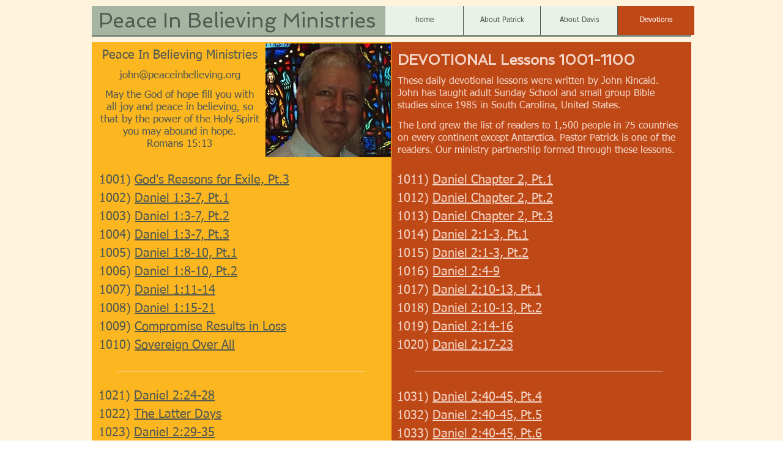

--- FILE ---
content_type: text/html; charset=UTF-8
request_url: https://www.peaceinbelieving.org/lessons-1001-1100
body_size: 91587
content:
<!DOCTYPE html>
<html lang="en">
<head>
  
  <!-- SEO Tags -->
  <title>Lessons 1001-1100 | peace-in-believing</title>
  <link rel="canonical" href="https://www.peaceinbelieving.org/lessons-1001-1100"/>
  <meta property="og:title" content="Lessons 1001-1100 | peace-in-believing"/>
  <meta property="og:url" content="https://www.peaceinbelieving.org/lessons-1001-1100"/>
  <meta property="og:site_name" content="peace-in-believing"/>
  <meta property="og:type" content="website"/>
  <meta name="google-site-verification" content="GYQBqCz5h_LXyOjrL-wDsnCYds3sZaz1BNjDV90cz94"/>
  <meta name="twitter:card" content="summary_large_image"/>
  <meta name="twitter:title" content="Lessons 1001-1100 | peace-in-believing"/>

  
  <meta charset='utf-8'>
  <meta name="viewport" content="width=device-width, initial-scale=1" id="wixDesktopViewport" />
  <meta http-equiv="X-UA-Compatible" content="IE=edge">
  <meta name="generator" content="Wix.com Website Builder"/>

  <link rel="icon" sizes="192x192" href="https://static.parastorage.com/client/pfavico.ico" type="image/x-icon"/>
  <link rel="shortcut icon" href="https://static.parastorage.com/client/pfavico.ico" type="image/x-icon"/>
  <link rel="apple-touch-icon" href="https://static.parastorage.com/client/pfavico.ico" type="image/x-icon"/>

  <!-- Safari Pinned Tab Icon -->
  <!-- <link rel="mask-icon" href="https://static.parastorage.com/client/pfavico.ico"> -->

  <!-- Original trials -->
  


  <!-- Segmenter Polyfill -->
  <script>
    if (!window.Intl || !window.Intl.Segmenter) {
      (function() {
        var script = document.createElement('script');
        script.src = 'https://static.parastorage.com/unpkg/@formatjs/intl-segmenter@11.7.10/polyfill.iife.js';
        document.head.appendChild(script);
      })();
    }
  </script>

  <!-- Legacy Polyfills -->
  <script nomodule="" src="https://static.parastorage.com/unpkg/core-js-bundle@3.2.1/minified.js"></script>
  <script nomodule="" src="https://static.parastorage.com/unpkg/focus-within-polyfill@5.0.9/dist/focus-within-polyfill.js"></script>

  <!-- Performance API Polyfills -->
  <script>
  (function () {
    var noop = function noop() {};
    if ("performance" in window === false) {
      window.performance = {};
    }
    window.performance.mark = performance.mark || noop;
    window.performance.measure = performance.measure || noop;
    if ("now" in window.performance === false) {
      var nowOffset = Date.now();
      if (performance.timing && performance.timing.navigationStart) {
        nowOffset = performance.timing.navigationStart;
      }
      window.performance.now = function now() {
        return Date.now() - nowOffset;
      };
    }
  })();
  </script>

  <!-- Globals Definitions -->
  <script>
    (function () {
      var now = Date.now()
      window.initialTimestamps = {
        initialTimestamp: now,
        initialRequestTimestamp: Math.round(performance.timeOrigin ? performance.timeOrigin : now - performance.now())
      }

      window.thunderboltTag = "libs-releases-GA-local"
      window.thunderboltVersion = "1.16780.0"
    })();
  </script>

  <!-- Essential Viewer Model -->
  <script type="application/json" id="wix-essential-viewer-model">{"fleetConfig":{"fleetName":"thunderbolt-seo-isolated-renderer","type":"GA","code":0},"mode":{"qa":false,"enableTestApi":false,"debug":false,"ssrIndicator":false,"ssrOnly":false,"siteAssetsFallback":"enable","versionIndicator":false},"componentsLibrariesTopology":[{"artifactId":"editor-elements","namespace":"wixui","url":"https:\/\/static.parastorage.com\/services\/editor-elements\/1.14853.0"},{"artifactId":"editor-elements","namespace":"dsgnsys","url":"https:\/\/static.parastorage.com\/services\/editor-elements\/1.14853.0"}],"siteFeaturesConfigs":{"sessionManager":{"isRunningInDifferentSiteContext":false}},"language":{"userLanguage":"en"},"siteAssets":{"clientTopology":{"mediaRootUrl":"https:\/\/static.wixstatic.com","staticMediaUrl":"https:\/\/static.wixstatic.com\/media","moduleRepoUrl":"https:\/\/static.parastorage.com\/unpkg","fileRepoUrl":"https:\/\/static.parastorage.com\/services","viewerAppsUrl":"https:\/\/viewer-apps.parastorage.com","viewerAssetsUrl":"https:\/\/viewer-assets.parastorage.com","siteAssetsUrl":"https:\/\/siteassets.parastorage.com","pageJsonServerUrls":["https:\/\/pages.parastorage.com","https:\/\/staticorigin.wixstatic.com","https:\/\/www.peaceinbelieving.org","https:\/\/fallback.wix.com\/wix-html-editor-pages-webapp\/page"],"pathOfTBModulesInFileRepoForFallback":"wix-thunderbolt\/dist\/"}},"siteFeatures":["accessibility","appMonitoring","assetsLoader","businessLogger","captcha","clickHandlerRegistrar","commonConfig","componentsLoader","componentsRegistry","consentPolicy","cyclicTabbing","domSelectors","environmentWixCodeSdk","environment","locationWixCodeSdk","mpaNavigation","navigationManager","navigationPhases","pages","panorama","renderer","reporter","router","scrollRestoration","seoWixCodeSdk","seo","sessionManager","siteMembersWixCodeSdk","siteMembers","siteScrollBlocker","siteWixCodeSdk","speculationRules","ssrCache","stores","structureApi","thunderboltInitializer","tpaCommons","tpaWorkerFeature","translations","usedPlatformApis","warmupData","windowMessageRegistrar","windowWixCodeSdk","wixEmbedsApi","componentsReact","platform"],"site":{"externalBaseUrl":"https:\/\/www.peaceinbelieving.org","isSEO":true},"media":{"staticMediaUrl":"https:\/\/static.wixstatic.com\/media","mediaRootUrl":"https:\/\/static.wixstatic.com\/","staticVideoUrl":"https:\/\/video.wixstatic.com\/"},"requestUrl":"https:\/\/www.peaceinbelieving.org\/lessons-1001-1100","rollout":{"siteAssetsVersionsRollout":false,"isDACRollout":0,"isTBRollout":false},"commonConfig":{"brand":"wix","host":"VIEWER","bsi":"","consentPolicy":{},"consentPolicyHeader":{},"siteRevision":"1539","renderingFlow":"NONE","language":"en","locale":"en-us"},"interactionSampleRatio":0.01,"dynamicModelUrl":"https:\/\/www.peaceinbelieving.org\/_api\/v2\/dynamicmodel","accessTokensUrl":"https:\/\/www.peaceinbelieving.org\/_api\/v1\/access-tokens","isExcludedFromSecurityExperiments":false,"experiments":{"specs.thunderbolt.hardenFetchAndXHR":true,"specs.thunderbolt.securityExperiments":true}}</script>
  <script>window.viewerModel = JSON.parse(document.getElementById('wix-essential-viewer-model').textContent)</script>

  <script>
    window.commonConfig = viewerModel.commonConfig
  </script>

  
  <!-- BEGIN handleAccessTokens bundle -->

  <script data-url="https://static.parastorage.com/services/wix-thunderbolt/dist/handleAccessTokens.inline.4f2f9a53.bundle.min.js">(()=>{"use strict";function e(e){let{context:o,property:r,value:n,enumerable:i=!0}=e,c=e.get,l=e.set;if(!r||void 0===n&&!c&&!l)return new Error("property and value are required");let a=o||globalThis,s=a?.[r],u={};if(void 0!==n)u.value=n;else{if(c){let e=t(c);e&&(u.get=e)}if(l){let e=t(l);e&&(u.set=e)}}let p={...u,enumerable:i||!1,configurable:!1};void 0!==n&&(p.writable=!1);try{Object.defineProperty(a,r,p)}catch(e){return e instanceof TypeError?s:e}return s}function t(e,t){return"function"==typeof e?e:!0===e?.async&&"function"==typeof e.func?t?async function(t){return e.func(t)}:async function(){return e.func()}:"function"==typeof e?.func?e.func:void 0}try{e({property:"strictDefine",value:e})}catch{}try{e({property:"defineStrictObject",value:r})}catch{}try{e({property:"defineStrictMethod",value:n})}catch{}var o=["toString","toLocaleString","valueOf","constructor","prototype"];function r(t){let{context:n,property:c,propertiesToExclude:l=[],skipPrototype:a=!1,hardenPrototypePropertiesToExclude:s=[]}=t;if(!c)return new Error("property is required");let u=(n||globalThis)[c],p={},f=i(n,c);u&&("object"==typeof u||"function"==typeof u)&&Reflect.ownKeys(u).forEach(t=>{if(!l.includes(t)&&!o.includes(t)){let o=i(u,t);if(o&&(o.writable||o.configurable)){let{value:r,get:n,set:i,enumerable:c=!1}=o,l={};void 0!==r?l.value=r:n?l.get=n:i&&(l.set=i);try{let o=e({context:u,property:t,...l,enumerable:c});p[t]=o}catch(e){if(!(e instanceof TypeError))throw e;try{p[t]=o.value||o.get||o.set}catch{}}}}});let d={originalObject:u,originalProperties:p};if(!a&&void 0!==u?.prototype){let e=r({context:u,property:"prototype",propertiesToExclude:s,skipPrototype:!0});e instanceof Error||(d.originalPrototype=e?.originalObject,d.originalPrototypeProperties=e?.originalProperties)}return e({context:n,property:c,value:u,enumerable:f?.enumerable}),d}function n(t,o){let r=(o||globalThis)[t],n=i(o||globalThis,t);return r&&n&&(n.writable||n.configurable)?(Object.freeze(r),e({context:globalThis,property:t,value:r})):r}function i(e,t){if(e&&t)try{return Reflect.getOwnPropertyDescriptor(e,t)}catch{return}}function c(e){if("string"!=typeof e)return e;try{return decodeURIComponent(e).toLowerCase().trim()}catch{return e.toLowerCase().trim()}}function l(e,t){let o="";if("string"==typeof e)o=e.split("=")[0]?.trim()||"";else{if(!e||"string"!=typeof e.name)return!1;o=e.name}return t.has(c(o)||"")}function a(e,t){let o;return o="string"==typeof e?e.split(";").map(e=>e.trim()).filter(e=>e.length>0):e||[],o.filter(e=>!l(e,t))}var s=null;function u(){return null===s&&(s=typeof Document>"u"?void 0:Object.getOwnPropertyDescriptor(Document.prototype,"cookie")),s}function p(t,o){if(!globalThis?.cookieStore)return;let r=globalThis.cookieStore.get.bind(globalThis.cookieStore),n=globalThis.cookieStore.getAll.bind(globalThis.cookieStore),i=globalThis.cookieStore.set.bind(globalThis.cookieStore),c=globalThis.cookieStore.delete.bind(globalThis.cookieStore);return e({context:globalThis.CookieStore.prototype,property:"get",value:async function(e){return l(("string"==typeof e?e:e.name)||"",t)?null:r.call(this,e)},enumerable:!0}),e({context:globalThis.CookieStore.prototype,property:"getAll",value:async function(){return a(await n.apply(this,Array.from(arguments)),t)},enumerable:!0}),e({context:globalThis.CookieStore.prototype,property:"set",value:async function(){let e=Array.from(arguments);if(!l(1===e.length?e[0].name:e[0],t))return i.apply(this,e);o&&console.warn(o)},enumerable:!0}),e({context:globalThis.CookieStore.prototype,property:"delete",value:async function(){let e=Array.from(arguments);if(!l(1===e.length?e[0].name:e[0],t))return c.apply(this,e)},enumerable:!0}),e({context:globalThis.cookieStore,property:"prototype",value:globalThis.CookieStore.prototype,enumerable:!1}),e({context:globalThis,property:"cookieStore",value:globalThis.cookieStore,enumerable:!0}),{get:r,getAll:n,set:i,delete:c}}var f=["TextEncoder","TextDecoder","XMLHttpRequestEventTarget","EventTarget","URL","JSON","Reflect","Object","Array","Map","Set","WeakMap","WeakSet","Promise","Symbol","Error"],d=["addEventListener","removeEventListener","dispatchEvent","encodeURI","encodeURIComponent","decodeURI","decodeURIComponent"];const y=(e,t)=>{try{const o=t?t.get.call(document):document.cookie;return o.split(";").map(e=>e.trim()).filter(t=>t?.startsWith(e))[0]?.split("=")[1]}catch(e){return""}},g=(e="",t="",o="/")=>`${e}=; ${t?`domain=${t};`:""} max-age=0; path=${o}; expires=Thu, 01 Jan 1970 00:00:01 GMT`;function m(){(function(){if("undefined"!=typeof window){const e=performance.getEntriesByType("navigation")[0];return"back_forward"===(e?.type||"")}return!1})()&&function(){const{counter:e}=function(){const e=b("getItem");if(e){const[t,o]=e.split("-"),r=o?parseInt(o,10):0;if(r>=3){const e=t?Number(t):0;if(Date.now()-e>6e4)return{counter:0}}return{counter:r}}return{counter:0}}();e<3?(!function(e=1){b("setItem",`${Date.now()}-${e}`)}(e+1),window.location.reload()):console.error("ATS: Max reload attempts reached")}()}function b(e,t){try{return sessionStorage[e]("reload",t||"")}catch(e){console.error("ATS: Error calling sessionStorage:",e)}}const h="client-session-bind",v="sec-fetch-unsupported",{experiments:w}=window.viewerModel,T=[h,"client-binding",v,"svSession","smSession","server-session-bind","wixSession2","wixSession3"].map(e=>e.toLowerCase()),{cookie:S}=function(t,o){let r=new Set(t);return e({context:document,property:"cookie",set:{func:e=>function(e,t,o,r){let n=u(),i=c(t.split(";")[0]||"")||"";[...o].every(e=>!i.startsWith(e.toLowerCase()))&&n?.set?n.set.call(e,t):r&&console.warn(r)}(document,e,r,o)},get:{func:()=>function(e,t){let o=u();if(!o?.get)throw new Error("Cookie descriptor or getter not available");return a(o.get.call(e),t).join("; ")}(document,r)},enumerable:!0}),{cookieStore:p(r,o),cookie:u()}}(T),k="tbReady",x="security_overrideGlobals",{experiments:E,siteFeaturesConfigs:C,accessTokensUrl:P}=window.viewerModel,R=P,M={},O=(()=>{const e=y(h,S);if(w["specs.thunderbolt.browserCacheReload"]){y(v,S)||e?b("removeItem"):m()}return(()=>{const e=g(h),t=g(h,location.hostname);S.set.call(document,e),S.set.call(document,t)})(),e})();O&&(M["client-binding"]=O);const D=fetch;addEventListener(k,function e(t){const{logger:o}=t.detail;try{window.tb.init({fetch:D,fetchHeaders:M})}catch(e){const t=new Error("TB003");o.meter(`${x}_${t.message}`,{paramsOverrides:{errorType:x,eventString:t.message}}),window?.viewerModel?.mode.debug&&console.error(e)}finally{removeEventListener(k,e)}}),E["specs.thunderbolt.hardenFetchAndXHR"]||(window.fetchDynamicModel=()=>C.sessionManager.isRunningInDifferentSiteContext?Promise.resolve({}):fetch(R,{credentials:"same-origin",headers:M}).then(function(e){if(!e.ok)throw new Error(`[${e.status}]${e.statusText}`);return e.json()}),window.dynamicModelPromise=window.fetchDynamicModel())})();
//# sourceMappingURL=https://static.parastorage.com/services/wix-thunderbolt/dist/handleAccessTokens.inline.4f2f9a53.bundle.min.js.map</script>

<!-- END handleAccessTokens bundle -->

<!-- BEGIN overrideGlobals bundle -->

<script data-url="https://static.parastorage.com/services/wix-thunderbolt/dist/overrideGlobals.inline.ec13bfcf.bundle.min.js">(()=>{"use strict";function e(e){let{context:r,property:o,value:n,enumerable:i=!0}=e,c=e.get,a=e.set;if(!o||void 0===n&&!c&&!a)return new Error("property and value are required");let l=r||globalThis,u=l?.[o],s={};if(void 0!==n)s.value=n;else{if(c){let e=t(c);e&&(s.get=e)}if(a){let e=t(a);e&&(s.set=e)}}let p={...s,enumerable:i||!1,configurable:!1};void 0!==n&&(p.writable=!1);try{Object.defineProperty(l,o,p)}catch(e){return e instanceof TypeError?u:e}return u}function t(e,t){return"function"==typeof e?e:!0===e?.async&&"function"==typeof e.func?t?async function(t){return e.func(t)}:async function(){return e.func()}:"function"==typeof e?.func?e.func:void 0}try{e({property:"strictDefine",value:e})}catch{}try{e({property:"defineStrictObject",value:o})}catch{}try{e({property:"defineStrictMethod",value:n})}catch{}var r=["toString","toLocaleString","valueOf","constructor","prototype"];function o(t){let{context:n,property:c,propertiesToExclude:a=[],skipPrototype:l=!1,hardenPrototypePropertiesToExclude:u=[]}=t;if(!c)return new Error("property is required");let s=(n||globalThis)[c],p={},f=i(n,c);s&&("object"==typeof s||"function"==typeof s)&&Reflect.ownKeys(s).forEach(t=>{if(!a.includes(t)&&!r.includes(t)){let r=i(s,t);if(r&&(r.writable||r.configurable)){let{value:o,get:n,set:i,enumerable:c=!1}=r,a={};void 0!==o?a.value=o:n?a.get=n:i&&(a.set=i);try{let r=e({context:s,property:t,...a,enumerable:c});p[t]=r}catch(e){if(!(e instanceof TypeError))throw e;try{p[t]=r.value||r.get||r.set}catch{}}}}});let d={originalObject:s,originalProperties:p};if(!l&&void 0!==s?.prototype){let e=o({context:s,property:"prototype",propertiesToExclude:u,skipPrototype:!0});e instanceof Error||(d.originalPrototype=e?.originalObject,d.originalPrototypeProperties=e?.originalProperties)}return e({context:n,property:c,value:s,enumerable:f?.enumerable}),d}function n(t,r){let o=(r||globalThis)[t],n=i(r||globalThis,t);return o&&n&&(n.writable||n.configurable)?(Object.freeze(o),e({context:globalThis,property:t,value:o})):o}function i(e,t){if(e&&t)try{return Reflect.getOwnPropertyDescriptor(e,t)}catch{return}}function c(e){if("string"!=typeof e)return e;try{return decodeURIComponent(e).toLowerCase().trim()}catch{return e.toLowerCase().trim()}}function a(e,t){return e instanceof Headers?e.forEach((r,o)=>{l(o,t)||e.delete(o)}):Object.keys(e).forEach(r=>{l(r,t)||delete e[r]}),e}function l(e,t){return!t.has(c(e)||"")}function u(e,t){let r=!0,o=function(e){let t,r;if(globalThis.Request&&e instanceof Request)t=e.url;else{if("function"!=typeof e?.toString)throw new Error("Unsupported type for url");t=e.toString()}try{return new URL(t).pathname}catch{return r=t.replace(/#.+/gi,"").split("?").shift(),r.startsWith("/")?r:`/${r}`}}(e),n=c(o);return n&&t.some(e=>n.includes(e))&&(r=!1),r}function s(t,r,o){let n=fetch,i=XMLHttpRequest,c=new Set(r);function s(){let e=new i,r=e.open,n=e.setRequestHeader;return e.open=function(){let n=Array.from(arguments),i=n[1];if(n.length<2||u(i,t))return r.apply(e,n);throw new Error(o||`Request not allowed for path ${i}`)},e.setRequestHeader=function(t,r){l(decodeURIComponent(t),c)&&n.call(e,t,r)},e}return e({property:"fetch",value:function(){let e=function(e,t){return globalThis.Request&&e[0]instanceof Request&&e[0]?.headers?a(e[0].headers,t):e[1]?.headers&&a(e[1].headers,t),e}(arguments,c);return u(arguments[0],t)?n.apply(globalThis,Array.from(e)):new Promise((e,t)=>{t(new Error(o||`Request not allowed for path ${arguments[0]}`))})},enumerable:!0}),e({property:"XMLHttpRequest",value:s,enumerable:!0}),Object.keys(i).forEach(e=>{s[e]=i[e]}),{fetch:n,XMLHttpRequest:i}}var p=["TextEncoder","TextDecoder","XMLHttpRequestEventTarget","EventTarget","URL","JSON","Reflect","Object","Array","Map","Set","WeakMap","WeakSet","Promise","Symbol","Error"],f=["addEventListener","removeEventListener","dispatchEvent","encodeURI","encodeURIComponent","decodeURI","decodeURIComponent"];const d=function(){let t=globalThis.open,r=document.open;function o(e,r,o){let n="string"!=typeof e,i=t.call(window,e,r,o);return n||e&&function(e){return e.startsWith("//")&&/(?:[a-z0-9](?:[a-z0-9-]{0,61}[a-z0-9])?\.)+[a-z0-9][a-z0-9-]{0,61}[a-z0-9]/g.test(`${location.protocol}:${e}`)&&(e=`${location.protocol}${e}`),!e.startsWith("http")||new URL(e).hostname===location.hostname}(e)?{}:i}return e({property:"open",value:o,context:globalThis,enumerable:!0}),e({property:"open",value:function(e,t,n){return e?o(e,t,n):r.call(document,e||"",t||"",n||"")},context:document,enumerable:!0}),{open:t,documentOpen:r}},y=function(){let t=document.createElement,r=Element.prototype.setAttribute,o=Element.prototype.setAttributeNS;return e({property:"createElement",context:document,value:function(n,i){let a=t.call(document,n,i);if("iframe"===c(n)){e({property:"srcdoc",context:a,get:()=>"",set:()=>{console.warn("`srcdoc` is not allowed in iframe elements.")}});let t=function(e,t){"srcdoc"!==e.toLowerCase()?r.call(a,e,t):console.warn("`srcdoc` attribute is not allowed to be set.")},n=function(e,t,r){"srcdoc"!==t.toLowerCase()?o.call(a,e,t,r):console.warn("`srcdoc` attribute is not allowed to be set.")};a.setAttribute=t,a.setAttributeNS=n}return a},enumerable:!0}),{createElement:t,setAttribute:r,setAttributeNS:o}},m=["client-binding"],b=["/_api/v1/access-tokens","/_api/v2/dynamicmodel","/_api/one-app-session-web/v3/businesses"],h=function(){let t=setTimeout,r=setInterval;return o("setTimeout",0,globalThis),o("setInterval",0,globalThis),{setTimeout:t,setInterval:r};function o(t,r,o){let n=o||globalThis,i=n[t];if(!i||"function"!=typeof i)throw new Error(`Function ${t} not found or is not a function`);e({property:t,value:function(){let e=Array.from(arguments);if("string"!=typeof e[r])return i.apply(n,e);console.warn(`Calling ${t} with a String Argument at index ${r} is not allowed`)},context:o,enumerable:!0})}},v=function(){if(navigator&&"serviceWorker"in navigator){let t=navigator.serviceWorker.register;return e({context:navigator.serviceWorker,property:"register",value:function(){console.log("Service worker registration is not allowed")},enumerable:!0}),{register:t}}return{}};performance.mark("overrideGlobals started");const{isExcludedFromSecurityExperiments:g,experiments:w}=window.viewerModel,E=!g&&w["specs.thunderbolt.securityExperiments"];try{d(),E&&y(),w["specs.thunderbolt.hardenFetchAndXHR"]&&E&&s(b,m),v(),(e=>{let t=[],r=[];r=r.concat(["TextEncoder","TextDecoder"]),e&&(r=r.concat(["XMLHttpRequestEventTarget","EventTarget"])),r=r.concat(["URL","JSON"]),e&&(t=t.concat(["addEventListener","removeEventListener"])),t=t.concat(["encodeURI","encodeURIComponent","decodeURI","decodeURIComponent"]),r=r.concat(["String","Number"]),e&&r.push("Object"),r=r.concat(["Reflect"]),t.forEach(e=>{n(e),["addEventListener","removeEventListener"].includes(e)&&n(e,document)}),r.forEach(e=>{o({property:e})})})(E),E&&h()}catch(e){window?.viewerModel?.mode.debug&&console.error(e);const t=new Error("TB006");window.fedops?.reportError(t,"security_overrideGlobals"),window.Sentry?window.Sentry.captureException(t):globalThis.defineStrictProperty("sentryBuffer",[t],window,!1)}performance.mark("overrideGlobals ended")})();
//# sourceMappingURL=https://static.parastorage.com/services/wix-thunderbolt/dist/overrideGlobals.inline.ec13bfcf.bundle.min.js.map</script>

<!-- END overrideGlobals bundle -->


  
  <script>
    window.commonConfig = viewerModel.commonConfig

	
  </script>

  <!-- Initial CSS -->
  <style data-url="https://static.parastorage.com/services/wix-thunderbolt/dist/main.347af09f.min.css">@keyframes slide-horizontal-new{0%{transform:translateX(100%)}}@keyframes slide-horizontal-old{80%{opacity:1}to{opacity:0;transform:translateX(-100%)}}@keyframes slide-vertical-new{0%{transform:translateY(-100%)}}@keyframes slide-vertical-old{80%{opacity:1}to{opacity:0;transform:translateY(100%)}}@keyframes out-in-new{0%{opacity:0}}@keyframes out-in-old{to{opacity:0}}:root:active-view-transition{view-transition-name:none}::view-transition{pointer-events:none}:root:active-view-transition::view-transition-new(page-group),:root:active-view-transition::view-transition-old(page-group){animation-duration:.6s;cursor:wait;pointer-events:all}:root:active-view-transition-type(SlideHorizontal)::view-transition-old(page-group){animation:slide-horizontal-old .6s cubic-bezier(.83,0,.17,1) forwards;mix-blend-mode:normal}:root:active-view-transition-type(SlideHorizontal)::view-transition-new(page-group){animation:slide-horizontal-new .6s cubic-bezier(.83,0,.17,1) backwards;mix-blend-mode:normal}:root:active-view-transition-type(SlideVertical)::view-transition-old(page-group){animation:slide-vertical-old .6s cubic-bezier(.83,0,.17,1) forwards;mix-blend-mode:normal}:root:active-view-transition-type(SlideVertical)::view-transition-new(page-group){animation:slide-vertical-new .6s cubic-bezier(.83,0,.17,1) backwards;mix-blend-mode:normal}:root:active-view-transition-type(OutIn)::view-transition-old(page-group){animation:out-in-old .35s cubic-bezier(.22,1,.36,1) forwards}:root:active-view-transition-type(OutIn)::view-transition-new(page-group){animation:out-in-new .35s cubic-bezier(.64,0,.78,0) .35s backwards}@media(prefers-reduced-motion:reduce){::view-transition-group(*),::view-transition-new(*),::view-transition-old(*){animation:none!important}}body,html{background:transparent;border:0;margin:0;outline:0;padding:0;vertical-align:baseline}body{--scrollbar-width:0px;font-family:Arial,Helvetica,sans-serif;font-size:10px}body,html{height:100%}body{overflow-x:auto;overflow-y:scroll}body:not(.responsive) #site-root{min-width:var(--site-width);width:100%}body:not([data-js-loaded]) [data-hide-prejs]{visibility:hidden}interact-element{display:contents}#SITE_CONTAINER{position:relative}:root{--one-unit:1vw;--section-max-width:9999px;--spx-stopper-max:9999px;--spx-stopper-min:0px;--browser-zoom:1}@supports(-webkit-appearance:none) and (stroke-color:transparent){:root{--safari-sticky-fix:opacity;--experimental-safari-sticky-fix:translateZ(0)}}@supports(container-type:inline-size){:root{--one-unit:1cqw}}[id^=oldHoverBox-]{mix-blend-mode:plus-lighter;transition:opacity .5s ease,visibility .5s ease}[data-mesh-id$=inlineContent-gridContainer]:has(>[id^=oldHoverBox-]){isolation:isolate}</style>
<style data-url="https://static.parastorage.com/services/wix-thunderbolt/dist/main.renderer.9cb0985f.min.css">a,abbr,acronym,address,applet,b,big,blockquote,button,caption,center,cite,code,dd,del,dfn,div,dl,dt,em,fieldset,font,footer,form,h1,h2,h3,h4,h5,h6,header,i,iframe,img,ins,kbd,label,legend,li,nav,object,ol,p,pre,q,s,samp,section,small,span,strike,strong,sub,sup,table,tbody,td,tfoot,th,thead,title,tr,tt,u,ul,var{background:transparent;border:0;margin:0;outline:0;padding:0;vertical-align:baseline}input,select,textarea{box-sizing:border-box;font-family:Helvetica,Arial,sans-serif}ol,ul{list-style:none}blockquote,q{quotes:none}ins{text-decoration:none}del{text-decoration:line-through}table{border-collapse:collapse;border-spacing:0}a{cursor:pointer;text-decoration:none}.testStyles{overflow-y:hidden}.reset-button{-webkit-appearance:none;background:none;border:0;color:inherit;font:inherit;line-height:normal;outline:0;overflow:visible;padding:0;-webkit-user-select:none;-moz-user-select:none;-ms-user-select:none}:focus{outline:none}body.device-mobile-optimized:not(.disable-site-overflow){overflow-x:hidden;overflow-y:scroll}body.device-mobile-optimized:not(.responsive) #SITE_CONTAINER{margin-left:auto;margin-right:auto;overflow-x:visible;position:relative;width:320px}body.device-mobile-optimized:not(.responsive):not(.blockSiteScrolling) #SITE_CONTAINER{margin-top:0}body.device-mobile-optimized>*{max-width:100%!important}body.device-mobile-optimized #site-root{overflow-x:hidden;overflow-y:hidden}@supports(overflow:clip){body.device-mobile-optimized #site-root{overflow-x:clip;overflow-y:clip}}body.device-mobile-non-optimized #SITE_CONTAINER #site-root{overflow-x:clip;overflow-y:clip}body.device-mobile-non-optimized.fullScreenMode{background-color:#5f6360}body.device-mobile-non-optimized.fullScreenMode #MOBILE_ACTIONS_MENU,body.device-mobile-non-optimized.fullScreenMode #SITE_BACKGROUND,body.device-mobile-non-optimized.fullScreenMode #site-root,body.fullScreenMode #WIX_ADS{visibility:hidden}body.fullScreenMode{overflow-x:hidden!important;overflow-y:hidden!important}body.fullScreenMode.device-mobile-optimized #TINY_MENU{opacity:0;pointer-events:none}body.fullScreenMode-scrollable.device-mobile-optimized{overflow-x:hidden!important;overflow-y:auto!important}body.fullScreenMode-scrollable.device-mobile-optimized #masterPage,body.fullScreenMode-scrollable.device-mobile-optimized #site-root{overflow-x:hidden!important;overflow-y:hidden!important}body.fullScreenMode-scrollable.device-mobile-optimized #SITE_BACKGROUND,body.fullScreenMode-scrollable.device-mobile-optimized #masterPage{height:auto!important}body.fullScreenMode-scrollable.device-mobile-optimized #masterPage.mesh-layout{height:0!important}body.blockSiteScrolling,body.siteScrollingBlocked{position:fixed;width:100%}body.blockSiteScrolling #SITE_CONTAINER{margin-top:calc(var(--blocked-site-scroll-margin-top)*-1)}#site-root{margin:0 auto;min-height:100%;position:relative;top:var(--wix-ads-height)}#site-root img:not([src]){visibility:hidden}#site-root svg img:not([src]){visibility:visible}.auto-generated-link{color:inherit}#SCROLL_TO_BOTTOM,#SCROLL_TO_TOP{height:0}.has-click-trigger{cursor:pointer}.fullScreenOverlay{bottom:0;display:flex;justify-content:center;left:0;overflow-y:hidden;position:fixed;right:0;top:-60px;z-index:1005}.fullScreenOverlay>.fullScreenOverlayContent{bottom:0;left:0;margin:0 auto;overflow:hidden;position:absolute;right:0;top:60px;transform:translateZ(0)}[data-mesh-id$=centeredContent],[data-mesh-id$=form],[data-mesh-id$=inlineContent]{pointer-events:none;position:relative}[data-mesh-id$=-gridWrapper],[data-mesh-id$=-rotated-wrapper]{pointer-events:none}[data-mesh-id$=-gridContainer]>*,[data-mesh-id$=-rotated-wrapper]>*,[data-mesh-id$=inlineContent]>:not([data-mesh-id$=-gridContainer]){pointer-events:auto}.device-mobile-optimized #masterPage.mesh-layout #SOSP_CONTAINER_CUSTOM_ID{grid-area:2/1/3/2;-ms-grid-row:2;position:relative}#masterPage.mesh-layout{-ms-grid-rows:max-content max-content min-content max-content;-ms-grid-columns:100%;align-items:start;display:-ms-grid;display:grid;grid-template-columns:100%;grid-template-rows:max-content max-content min-content max-content;justify-content:stretch}#masterPage.mesh-layout #PAGES_CONTAINER,#masterPage.mesh-layout #SITE_FOOTER-placeholder,#masterPage.mesh-layout #SITE_FOOTER_WRAPPER,#masterPage.mesh-layout #SITE_HEADER-placeholder,#masterPage.mesh-layout #SITE_HEADER_WRAPPER,#masterPage.mesh-layout #SOSP_CONTAINER_CUSTOM_ID[data-state~=mobileView],#masterPage.mesh-layout #soapAfterPagesContainer,#masterPage.mesh-layout #soapBeforePagesContainer{-ms-grid-row-align:start;-ms-grid-column-align:start;-ms-grid-column:1}#masterPage.mesh-layout #SITE_HEADER-placeholder,#masterPage.mesh-layout #SITE_HEADER_WRAPPER{grid-area:1/1/2/2;-ms-grid-row:1}#masterPage.mesh-layout #PAGES_CONTAINER,#masterPage.mesh-layout #soapAfterPagesContainer,#masterPage.mesh-layout #soapBeforePagesContainer{grid-area:3/1/4/2;-ms-grid-row:3}#masterPage.mesh-layout #soapAfterPagesContainer,#masterPage.mesh-layout #soapBeforePagesContainer{width:100%}#masterPage.mesh-layout #PAGES_CONTAINER{align-self:stretch}#masterPage.mesh-layout main#PAGES_CONTAINER{display:block}#masterPage.mesh-layout #SITE_FOOTER-placeholder,#masterPage.mesh-layout #SITE_FOOTER_WRAPPER{grid-area:4/1/5/2;-ms-grid-row:4}#masterPage.mesh-layout #SITE_PAGES,#masterPage.mesh-layout [data-mesh-id=PAGES_CONTAINERcenteredContent],#masterPage.mesh-layout [data-mesh-id=PAGES_CONTAINERinlineContent]{height:100%}#masterPage.mesh-layout.desktop>*{width:100%}#masterPage.mesh-layout #PAGES_CONTAINER,#masterPage.mesh-layout #SITE_FOOTER,#masterPage.mesh-layout #SITE_FOOTER_WRAPPER,#masterPage.mesh-layout #SITE_HEADER,#masterPage.mesh-layout #SITE_HEADER_WRAPPER,#masterPage.mesh-layout #SITE_PAGES,#masterPage.mesh-layout #masterPageinlineContent{position:relative}#masterPage.mesh-layout #SITE_HEADER{grid-area:1/1/2/2}#masterPage.mesh-layout #SITE_FOOTER{grid-area:4/1/5/2}#masterPage.mesh-layout.overflow-x-clip #SITE_FOOTER,#masterPage.mesh-layout.overflow-x-clip #SITE_HEADER{overflow-x:clip}[data-z-counter]{z-index:0}[data-z-counter="0"]{z-index:auto}.wixSiteProperties{-webkit-font-smoothing:antialiased;-moz-osx-font-smoothing:grayscale}:root{--wst-button-color-fill-primary:rgb(var(--color_48));--wst-button-color-border-primary:rgb(var(--color_49));--wst-button-color-text-primary:rgb(var(--color_50));--wst-button-color-fill-primary-hover:rgb(var(--color_51));--wst-button-color-border-primary-hover:rgb(var(--color_52));--wst-button-color-text-primary-hover:rgb(var(--color_53));--wst-button-color-fill-primary-disabled:rgb(var(--color_54));--wst-button-color-border-primary-disabled:rgb(var(--color_55));--wst-button-color-text-primary-disabled:rgb(var(--color_56));--wst-button-color-fill-secondary:rgb(var(--color_57));--wst-button-color-border-secondary:rgb(var(--color_58));--wst-button-color-text-secondary:rgb(var(--color_59));--wst-button-color-fill-secondary-hover:rgb(var(--color_60));--wst-button-color-border-secondary-hover:rgb(var(--color_61));--wst-button-color-text-secondary-hover:rgb(var(--color_62));--wst-button-color-fill-secondary-disabled:rgb(var(--color_63));--wst-button-color-border-secondary-disabled:rgb(var(--color_64));--wst-button-color-text-secondary-disabled:rgb(var(--color_65));--wst-color-fill-base-1:rgb(var(--color_36));--wst-color-fill-base-2:rgb(var(--color_37));--wst-color-fill-base-shade-1:rgb(var(--color_38));--wst-color-fill-base-shade-2:rgb(var(--color_39));--wst-color-fill-base-shade-3:rgb(var(--color_40));--wst-color-fill-accent-1:rgb(var(--color_41));--wst-color-fill-accent-2:rgb(var(--color_42));--wst-color-fill-accent-3:rgb(var(--color_43));--wst-color-fill-accent-4:rgb(var(--color_44));--wst-color-fill-background-primary:rgb(var(--color_11));--wst-color-fill-background-secondary:rgb(var(--color_12));--wst-color-text-primary:rgb(var(--color_15));--wst-color-text-secondary:rgb(var(--color_14));--wst-color-action:rgb(var(--color_18));--wst-color-disabled:rgb(var(--color_39));--wst-color-title:rgb(var(--color_45));--wst-color-subtitle:rgb(var(--color_46));--wst-color-line:rgb(var(--color_47));--wst-font-style-h2:var(--font_2);--wst-font-style-h3:var(--font_3);--wst-font-style-h4:var(--font_4);--wst-font-style-h5:var(--font_5);--wst-font-style-h6:var(--font_6);--wst-font-style-body-large:var(--font_7);--wst-font-style-body-medium:var(--font_8);--wst-font-style-body-small:var(--font_9);--wst-font-style-body-x-small:var(--font_10);--wst-color-custom-1:rgb(var(--color_13));--wst-color-custom-2:rgb(var(--color_16));--wst-color-custom-3:rgb(var(--color_17));--wst-color-custom-4:rgb(var(--color_19));--wst-color-custom-5:rgb(var(--color_20));--wst-color-custom-6:rgb(var(--color_21));--wst-color-custom-7:rgb(var(--color_22));--wst-color-custom-8:rgb(var(--color_23));--wst-color-custom-9:rgb(var(--color_24));--wst-color-custom-10:rgb(var(--color_25));--wst-color-custom-11:rgb(var(--color_26));--wst-color-custom-12:rgb(var(--color_27));--wst-color-custom-13:rgb(var(--color_28));--wst-color-custom-14:rgb(var(--color_29));--wst-color-custom-15:rgb(var(--color_30));--wst-color-custom-16:rgb(var(--color_31));--wst-color-custom-17:rgb(var(--color_32));--wst-color-custom-18:rgb(var(--color_33));--wst-color-custom-19:rgb(var(--color_34));--wst-color-custom-20:rgb(var(--color_35))}.wix-presets-wrapper{display:contents}</style>

  <meta name="format-detection" content="telephone=no">
  <meta name="skype_toolbar" content="skype_toolbar_parser_compatible">
  
  

  

  

  <!-- head performance data start -->
  
  <!-- head performance data end -->
  

    


    
<style data-href="https://static.parastorage.com/services/editor-elements-library/dist/thunderbolt/rb_wixui.thunderbolt[FiveGridLine_SolidLine].23b2f23d.min.css">.aVng1S{border-top:var(--lnw,2px) solid rgba(var(--brd,var(--color_15,color_15)),var(--alpha-brd,1));box-sizing:border-box;height:0}</style>
<style data-href="https://static.parastorage.com/services/editor-elements-library/dist/thunderbolt/rb_wixui.thunderbolt_bootstrap.a1b00b19.min.css">.cwL6XW{cursor:pointer}.sNF2R0{opacity:0}.hLoBV3{transition:opacity var(--transition-duration) cubic-bezier(.37,0,.63,1)}.Rdf41z,.hLoBV3{opacity:1}.ftlZWo{transition:opacity var(--transition-duration) cubic-bezier(.37,0,.63,1)}.ATGlOr,.ftlZWo{opacity:0}.KQSXD0{transition:opacity var(--transition-duration) cubic-bezier(.64,0,.78,0)}.KQSXD0,.pagQKE{opacity:1}._6zG5H{opacity:0;transition:opacity var(--transition-duration) cubic-bezier(.22,1,.36,1)}.BB49uC{transform:translateX(100%)}.j9xE1V{transition:transform var(--transition-duration) cubic-bezier(.87,0,.13,1)}.ICs7Rs,.j9xE1V{transform:translateX(0)}.DxijZJ{transition:transform var(--transition-duration) cubic-bezier(.87,0,.13,1)}.B5kjYq,.DxijZJ{transform:translateX(-100%)}.cJijIV{transition:transform var(--transition-duration) cubic-bezier(.87,0,.13,1)}.cJijIV,.hOxaWM{transform:translateX(0)}.T9p3fN{transform:translateX(100%);transition:transform var(--transition-duration) cubic-bezier(.87,0,.13,1)}.qDxYJm{transform:translateY(100%)}.aA9V0P{transition:transform var(--transition-duration) cubic-bezier(.87,0,.13,1)}.YPXPAS,.aA9V0P{transform:translateY(0)}.Xf2zsA{transition:transform var(--transition-duration) cubic-bezier(.87,0,.13,1)}.Xf2zsA,.y7Kt7s{transform:translateY(-100%)}.EeUgMu{transition:transform var(--transition-duration) cubic-bezier(.87,0,.13,1)}.EeUgMu,.fdHrtm{transform:translateY(0)}.WIFaG4{transform:translateY(100%);transition:transform var(--transition-duration) cubic-bezier(.87,0,.13,1)}body:not(.responsive) .JsJXaX{overflow-x:clip}:root:active-view-transition .JsJXaX{view-transition-name:page-group}.AnQkDU{display:grid;grid-template-columns:1fr;grid-template-rows:1fr;height:100%}.AnQkDU>div{align-self:stretch!important;grid-area:1/1/2/2;justify-self:stretch!important}.StylableButton2545352419__root{-archetype:box;border:none;box-sizing:border-box;cursor:pointer;display:block;height:100%;min-height:10px;min-width:10px;padding:0;touch-action:manipulation;width:100%}.StylableButton2545352419__root[disabled]{pointer-events:none}.StylableButton2545352419__root:not(:hover):not([disabled]).StylableButton2545352419--hasBackgroundColor{background-color:var(--corvid-background-color)!important}.StylableButton2545352419__root:hover:not([disabled]).StylableButton2545352419--hasHoverBackgroundColor{background-color:var(--corvid-hover-background-color)!important}.StylableButton2545352419__root:not(:hover)[disabled].StylableButton2545352419--hasDisabledBackgroundColor{background-color:var(--corvid-disabled-background-color)!important}.StylableButton2545352419__root:not(:hover):not([disabled]).StylableButton2545352419--hasBorderColor{border-color:var(--corvid-border-color)!important}.StylableButton2545352419__root:hover:not([disabled]).StylableButton2545352419--hasHoverBorderColor{border-color:var(--corvid-hover-border-color)!important}.StylableButton2545352419__root:not(:hover)[disabled].StylableButton2545352419--hasDisabledBorderColor{border-color:var(--corvid-disabled-border-color)!important}.StylableButton2545352419__root.StylableButton2545352419--hasBorderRadius{border-radius:var(--corvid-border-radius)!important}.StylableButton2545352419__root.StylableButton2545352419--hasBorderWidth{border-width:var(--corvid-border-width)!important}.StylableButton2545352419__root:not(:hover):not([disabled]).StylableButton2545352419--hasColor,.StylableButton2545352419__root:not(:hover):not([disabled]).StylableButton2545352419--hasColor .StylableButton2545352419__label{color:var(--corvid-color)!important}.StylableButton2545352419__root:hover:not([disabled]).StylableButton2545352419--hasHoverColor,.StylableButton2545352419__root:hover:not([disabled]).StylableButton2545352419--hasHoverColor .StylableButton2545352419__label{color:var(--corvid-hover-color)!important}.StylableButton2545352419__root:not(:hover)[disabled].StylableButton2545352419--hasDisabledColor,.StylableButton2545352419__root:not(:hover)[disabled].StylableButton2545352419--hasDisabledColor .StylableButton2545352419__label{color:var(--corvid-disabled-color)!important}.StylableButton2545352419__link{-archetype:box;box-sizing:border-box;color:#000;text-decoration:none}.StylableButton2545352419__container{align-items:center;display:flex;flex-basis:auto;flex-direction:row;flex-grow:1;height:100%;justify-content:center;overflow:hidden;transition:all .2s ease,visibility 0s;width:100%}.StylableButton2545352419__label{-archetype:text;-controller-part-type:LayoutChildDisplayDropdown,LayoutFlexChildSpacing(first);max-width:100%;min-width:1.8em;overflow:hidden;text-align:center;text-overflow:ellipsis;transition:inherit;white-space:nowrap}.StylableButton2545352419__root.StylableButton2545352419--isMaxContent .StylableButton2545352419__label{text-overflow:unset}.StylableButton2545352419__root.StylableButton2545352419--isWrapText .StylableButton2545352419__label{min-width:10px;overflow-wrap:break-word;white-space:break-spaces;word-break:break-word}.StylableButton2545352419__icon{-archetype:icon;-controller-part-type:LayoutChildDisplayDropdown,LayoutFlexChildSpacing(last);flex-shrink:0;height:50px;min-width:1px;transition:inherit}.StylableButton2545352419__icon.StylableButton2545352419--override{display:block!important}.StylableButton2545352419__icon svg,.StylableButton2545352419__icon>span{display:flex;height:inherit;width:inherit}.StylableButton2545352419__root:not(:hover):not([disalbed]).StylableButton2545352419--hasIconColor .StylableButton2545352419__icon svg{fill:var(--corvid-icon-color)!important;stroke:var(--corvid-icon-color)!important}.StylableButton2545352419__root:hover:not([disabled]).StylableButton2545352419--hasHoverIconColor .StylableButton2545352419__icon svg{fill:var(--corvid-hover-icon-color)!important;stroke:var(--corvid-hover-icon-color)!important}.StylableButton2545352419__root:not(:hover)[disabled].StylableButton2545352419--hasDisabledIconColor .StylableButton2545352419__icon svg{fill:var(--corvid-disabled-icon-color)!important;stroke:var(--corvid-disabled-icon-color)!important}.aeyn4z{bottom:0;left:0;position:absolute;right:0;top:0}.qQrFOK{cursor:pointer}.VDJedC{-webkit-tap-highlight-color:rgba(0,0,0,0);fill:var(--corvid-fill-color,var(--fill));fill-opacity:var(--fill-opacity);stroke:var(--corvid-stroke-color,var(--stroke));stroke-opacity:var(--stroke-opacity);stroke-width:var(--stroke-width);filter:var(--drop-shadow,none);opacity:var(--opacity);transform:var(--flip)}.VDJedC,.VDJedC svg{bottom:0;left:0;position:absolute;right:0;top:0}.VDJedC svg{height:var(--svg-calculated-height,100%);margin:auto;padding:var(--svg-calculated-padding,0);width:var(--svg-calculated-width,100%)}.VDJedC svg:not([data-type=ugc]){overflow:visible}.l4CAhn *{vector-effect:non-scaling-stroke}.Z_l5lU{-webkit-text-size-adjust:100%;-moz-text-size-adjust:100%;text-size-adjust:100%}ol.font_100,ul.font_100{color:#080808;font-family:"Arial, Helvetica, sans-serif",serif;font-size:10px;font-style:normal;font-variant:normal;font-weight:400;letter-spacing:normal;line-height:normal;margin:0;text-decoration:none}ol.font_100 li,ul.font_100 li{margin-bottom:12px}ol.wix-list-text-align,ul.wix-list-text-align{list-style-position:inside}ol.wix-list-text-align h1,ol.wix-list-text-align h2,ol.wix-list-text-align h3,ol.wix-list-text-align h4,ol.wix-list-text-align h5,ol.wix-list-text-align h6,ol.wix-list-text-align p,ul.wix-list-text-align h1,ul.wix-list-text-align h2,ul.wix-list-text-align h3,ul.wix-list-text-align h4,ul.wix-list-text-align h5,ul.wix-list-text-align h6,ul.wix-list-text-align p{display:inline}.HQSswv{cursor:pointer}.yi6otz{clip:rect(0 0 0 0);border:0;height:1px;margin:-1px;overflow:hidden;padding:0;position:absolute;width:1px}.zQ9jDz [data-attr-richtext-marker=true]{display:block}.zQ9jDz [data-attr-richtext-marker=true] table{border-collapse:collapse;margin:15px 0;width:100%}.zQ9jDz [data-attr-richtext-marker=true] table td{padding:12px;position:relative}.zQ9jDz [data-attr-richtext-marker=true] table td:after{border-bottom:1px solid currentColor;border-left:1px solid currentColor;bottom:0;content:"";left:0;opacity:.2;position:absolute;right:0;top:0}.zQ9jDz [data-attr-richtext-marker=true] table tr td:last-child:after{border-right:1px solid currentColor}.zQ9jDz [data-attr-richtext-marker=true] table tr:first-child td:after{border-top:1px solid currentColor}@supports(-webkit-appearance:none) and (stroke-color:transparent){.qvSjx3>*>:first-child{vertical-align:top}}@supports(-webkit-touch-callout:none){.qvSjx3>*>:first-child{vertical-align:top}}.LkZBpT :is(p,h1,h2,h3,h4,h5,h6,ul,ol,span[data-attr-richtext-marker],blockquote,div) [class$=rich-text__text],.LkZBpT :is(p,h1,h2,h3,h4,h5,h6,ul,ol,span[data-attr-richtext-marker],blockquote,div)[class$=rich-text__text]{color:var(--corvid-color,currentColor)}.LkZBpT :is(p,h1,h2,h3,h4,h5,h6,ul,ol,span[data-attr-richtext-marker],blockquote,div) span[style*=color]{color:var(--corvid-color,currentColor)!important}.Kbom4H{direction:var(--text-direction);min-height:var(--min-height);min-width:var(--min-width)}.Kbom4H .upNqi2{word-wrap:break-word;height:100%;overflow-wrap:break-word;position:relative;width:100%}.Kbom4H .upNqi2 ul{list-style:disc inside}.Kbom4H .upNqi2 li{margin-bottom:12px}.MMl86N blockquote,.MMl86N div,.MMl86N h1,.MMl86N h2,.MMl86N h3,.MMl86N h4,.MMl86N h5,.MMl86N h6,.MMl86N p{letter-spacing:normal;line-height:normal}.gYHZuN{min-height:var(--min-height);min-width:var(--min-width)}.gYHZuN .upNqi2{word-wrap:break-word;height:100%;overflow-wrap:break-word;position:relative;width:100%}.gYHZuN .upNqi2 ol,.gYHZuN .upNqi2 ul{letter-spacing:normal;line-height:normal;margin-inline-start:.5em;padding-inline-start:1.3em}.gYHZuN .upNqi2 ul{list-style-type:disc}.gYHZuN .upNqi2 ol{list-style-type:decimal}.gYHZuN .upNqi2 ol ul,.gYHZuN .upNqi2 ul ul{line-height:normal;list-style-type:circle}.gYHZuN .upNqi2 ol ol ul,.gYHZuN .upNqi2 ol ul ul,.gYHZuN .upNqi2 ul ol ul,.gYHZuN .upNqi2 ul ul ul{line-height:normal;list-style-type:square}.gYHZuN .upNqi2 li{font-style:inherit;font-weight:inherit;letter-spacing:normal;line-height:inherit}.gYHZuN .upNqi2 h1,.gYHZuN .upNqi2 h2,.gYHZuN .upNqi2 h3,.gYHZuN .upNqi2 h4,.gYHZuN .upNqi2 h5,.gYHZuN .upNqi2 h6,.gYHZuN .upNqi2 p{letter-spacing:normal;line-height:normal;margin-block:0;margin:0}.gYHZuN .upNqi2 a{color:inherit}.MMl86N,.ku3DBC{word-wrap:break-word;direction:var(--text-direction);min-height:var(--min-height);min-width:var(--min-width);mix-blend-mode:var(--blendMode,normal);overflow-wrap:break-word;pointer-events:none;text-align:start;text-shadow:var(--textOutline,0 0 transparent),var(--textShadow,0 0 transparent);text-transform:var(--textTransform,"none")}.MMl86N>*,.ku3DBC>*{pointer-events:auto}.MMl86N li,.ku3DBC li{font-style:inherit;font-weight:inherit;letter-spacing:normal;line-height:inherit}.MMl86N ol,.MMl86N ul,.ku3DBC ol,.ku3DBC ul{letter-spacing:normal;line-height:normal;margin-inline-end:0;margin-inline-start:.5em}.MMl86N:not(.Vq6kJx) ol,.MMl86N:not(.Vq6kJx) ul,.ku3DBC:not(.Vq6kJx) ol,.ku3DBC:not(.Vq6kJx) ul{padding-inline-end:0;padding-inline-start:1.3em}.MMl86N ul,.ku3DBC ul{list-style-type:disc}.MMl86N ol,.ku3DBC ol{list-style-type:decimal}.MMl86N ol ul,.MMl86N ul ul,.ku3DBC ol ul,.ku3DBC ul ul{list-style-type:circle}.MMl86N ol ol ul,.MMl86N ol ul ul,.MMl86N ul ol ul,.MMl86N ul ul ul,.ku3DBC ol ol ul,.ku3DBC ol ul ul,.ku3DBC ul ol ul,.ku3DBC ul ul ul{list-style-type:square}.MMl86N blockquote,.MMl86N div,.MMl86N h1,.MMl86N h2,.MMl86N h3,.MMl86N h4,.MMl86N h5,.MMl86N h6,.MMl86N p,.ku3DBC blockquote,.ku3DBC div,.ku3DBC h1,.ku3DBC h2,.ku3DBC h3,.ku3DBC h4,.ku3DBC h5,.ku3DBC h6,.ku3DBC p{margin-block:0;margin:0}.MMl86N a,.ku3DBC a{color:inherit}.Vq6kJx li{margin-inline-end:0;margin-inline-start:1.3em}.Vd6aQZ{overflow:hidden;padding:0;pointer-events:none;white-space:nowrap}.mHZSwn{display:none}.lvxhkV{bottom:0;left:0;position:absolute;right:0;top:0;width:100%}.QJjwEo{transform:translateY(-100%);transition:.2s ease-in}.kdBXfh{transition:.2s}.MP52zt{opacity:0;transition:.2s ease-in}.MP52zt.Bhu9m5{z-index:-1!important}.LVP8Wf{opacity:1;transition:.2s}.VrZrC0{height:auto}.VrZrC0,.cKxVkc{position:relative;width:100%}:host(:not(.device-mobile-optimized)) .vlM3HR,body:not(.device-mobile-optimized) .vlM3HR{margin-left:calc((100% - var(--site-width))/2);width:var(--site-width)}.AT7o0U[data-focuscycled=active]{outline:1px solid transparent}.AT7o0U[data-focuscycled=active]:not(:focus-within){outline:2px solid transparent;transition:outline .01s ease}.AT7o0U .vlM3HR{bottom:0;left:0;position:absolute;right:0;top:0}.Tj01hh,.jhxvbR{display:block;height:100%;width:100%}.jhxvbR img{max-width:var(--wix-img-max-width,100%)}.jhxvbR[data-animate-blur] img{filter:blur(9px);transition:filter .8s ease-in}.jhxvbR[data-animate-blur] img[data-load-done]{filter:none}.WzbAF8{direction:var(--direction)}.WzbAF8 .mpGTIt .O6KwRn{display:var(--item-display);height:var(--item-size);margin-block:var(--item-margin-block);margin-inline:var(--item-margin-inline);width:var(--item-size)}.WzbAF8 .mpGTIt .O6KwRn:last-child{margin-block:0;margin-inline:0}.WzbAF8 .mpGTIt .O6KwRn .oRtuWN{display:block}.WzbAF8 .mpGTIt .O6KwRn .oRtuWN .YaS0jR{height:var(--item-size);width:var(--item-size)}.WzbAF8 .mpGTIt{height:100%;position:absolute;white-space:nowrap;width:100%}:host(.device-mobile-optimized) .WzbAF8 .mpGTIt,body.device-mobile-optimized .WzbAF8 .mpGTIt{white-space:normal}.big2ZD{display:grid;grid-template-columns:1fr;grid-template-rows:1fr;height:calc(100% - var(--wix-ads-height));left:0;margin-top:var(--wix-ads-height);position:fixed;top:0;width:100%}.SHHiV9,.big2ZD{pointer-events:none;z-index:var(--pinned-layer-in-container,var(--above-all-in-container))}</style>
<style data-href="https://static.parastorage.com/services/editor-elements-library/dist/thunderbolt/rb_wixui.thunderbolt[DropDownMenu_SolidColorMenuButtonSkin].3c6b3073.min.css">._pfxlW{clip-path:inset(50%);height:24px;position:absolute;width:24px}._pfxlW:active,._pfxlW:focus{clip-path:unset;right:0;top:50%;transform:translateY(-50%)}._pfxlW.RG3k61{transform:translateY(-50%) rotate(180deg)}.I2NxvL,.ULfND1{box-sizing:border-box;height:100%;overflow:visible;position:relative;width:auto}.I2NxvL[data-state~=header] a,.I2NxvL[data-state~=header] div,[data-state~=header].ULfND1 a,[data-state~=header].ULfND1 div{cursor:default!important}.I2NxvL .piclkP,.ULfND1 .piclkP{display:inline-block;height:100%;width:100%}.ULfND1{--display:inline-block;background-color:transparent;cursor:pointer;display:var(--display);transition:var(--trans,background-color .4s ease 0s)}.ULfND1 .ktxcLB{border-left:1px solid rgba(var(--sep,var(--color_15,color_15)),var(--alpha-sep,1));padding:0 var(--pad,5px)}.ULfND1 .JghqhY{color:rgb(var(--txt,var(--color_15,color_15)));display:inline-block;font:var(--fnt,var(--font_1));padding:0 10px;transition:var(--trans2,color .4s ease 0s)}.ULfND1[data-listposition=left]{border-radius:var(--rd,10px);border-bottom-right-radius:0;border-top-right-radius:0}.ULfND1[data-listposition=left] .ktxcLB{border:0;border-left:none}.ULfND1[data-listposition=right]{border-radius:var(--rd,10px);border-bottom-left-radius:0;border-top-left-radius:0}.ULfND1[data-listposition=lonely]{border-radius:var(--rd,10px)}.ULfND1[data-listposition=lonely] .ktxcLB{border:0}.ULfND1[data-state~=drop]{background-color:transparent;display:block;transition:var(--trans,background-color .4s ease 0s);width:100%}.ULfND1[data-state~=drop] .ktxcLB{border:0;border-top:1px solid rgba(var(--sep,var(--color_15,color_15)),var(--alpha-sep,1));padding:0;width:auto}.ULfND1[data-state~=drop] .JghqhY{padding:0 .5em}.ULfND1[data-listposition=top]{border-radius:var(--rdDrop,10px);border-bottom-left-radius:0;border-bottom-right-radius:0}.ULfND1[data-listposition=top] .ktxcLB{border:0}.ULfND1[data-listposition=bottom]{border-radius:var(--rdDrop,10px);border-top-left-radius:0;border-top-right-radius:0}.ULfND1[data-listposition=dropLonely]{border-radius:var(--rdDrop,10px)}.ULfND1[data-listposition=dropLonely] .ktxcLB{border:0}.ULfND1[data-state~=link]:hover,.ULfND1[data-state~=over]{background-color:rgba(var(--bgh,var(--color_17,color_17)),var(--alpha-bgh,1));transition:var(--trans,background-color .4s ease 0s)}.ULfND1[data-state~=link]:hover .JghqhY,.ULfND1[data-state~=over] .JghqhY{color:rgb(var(--txth,var(--color_15,color_15)));transition:var(--trans2,color .4s ease 0s)}.ULfND1[data-state~=selected]{background-color:rgba(var(--bgs,var(--color_18,color_18)),var(--alpha-bgs,1));transition:var(--trans,background-color .4s ease 0s)}.ULfND1[data-state~=selected] .JghqhY{color:rgb(var(--txts,var(--color_15,color_15)));transition:var(--trans2,color .4s ease 0s)}.eK3b7p{overflow-x:hidden}.eK3b7p .dX73bf{display:flex;flex-direction:column;height:100%;width:100%}.eK3b7p .dX73bf .ShB2o6{flex:1}.eK3b7p .dX73bf .LtxuwL{height:calc(100% - (var(--menuTotalBordersY, 0px)));overflow:visible;white-space:nowrap;width:calc(100% - (var(--menuTotalBordersX, 0px)))}.eK3b7p .dX73bf .LtxuwL .SUHLli,.eK3b7p .dX73bf .LtxuwL .xu0rO4{direction:var(--menu-direction);display:inline-block;text-align:var(--menu-align,var(--align))}.eK3b7p .dX73bf .LtxuwL .bNFXK4{display:block;width:100%}.eK3b7p .QQFha4{direction:var(--submenus-direction);display:block;opacity:1;text-align:var(--submenus-align,var(--align));z-index:99999}.eK3b7p .QQFha4 .vZwEg5{display:inherit;overflow:visible;visibility:inherit;white-space:nowrap;width:auto}.eK3b7p .QQFha4._0uaYC{transition:visibility;transition-delay:.2s;visibility:visible}.eK3b7p .QQFha4 .xu0rO4{display:inline-block}.eK3b7p .V4qocw{display:none}.HYblus>nav{bottom:0;left:0;position:absolute;right:0;top:0}.HYblus .LtxuwL{background-color:rgba(var(--bg,var(--color_11,color_11)),var(--alpha-bg,1));border:solid var(--brw,0) rgba(var(--brd,var(--color_15,color_15)),var(--alpha-brd,1));border-radius:var(--rd,10px);box-shadow:var(--shd,0 1px 4px rgba(0,0,0,.6));position:absolute;width:calc(100% - var(--menuTotalBordersX, 0px))}.HYblus .QQFha4{box-sizing:border-box;margin-top:7px;position:absolute;visibility:hidden}.HYblus [data-dropmode=dropUp] .QQFha4{margin-bottom:7px;margin-top:0}.HYblus .vZwEg5{background-color:rgba(var(--bgDrop,var(--color_11,color_11)),var(--alpha-bgDrop,1));border:solid var(--brw,0) rgba(var(--brd,var(--color_15,color_15)),var(--alpha-brd,1));border-radius:var(--rdDrop,10px);box-shadow:var(--shd,0 1px 4px rgba(0,0,0,.6))}</style>
<style data-href="https://static.parastorage.com/services/editor-elements-library/dist/thunderbolt/rb_wixui.thunderbolt[Container_RectangleArea].8fabd043.min.css">.cwL6XW{cursor:pointer}.jbrj02{--container-corvid-background-color:rgba(var(--bg,var(--color_11,color_11)),var(--alpha-bg,1))}.IvR70V{background-color:var(--container-corvid-background-color,rgba(var(--bg,var(--color_11,color_11)),var(--alpha-bg,1)));bottom:0;left:0;overflow:hidden;position:absolute;right:0;top:0}</style>
<style data-href="https://static.parastorage.com/services/editor-elements-library/dist/thunderbolt/rb_wixui.thunderbolt[SkipToContentButton].39deac6a.min.css">.LHrbPP{background:#fff;border-radius:24px;color:#116dff;cursor:pointer;font-family:Helvetica,Arial,メイリオ,meiryo,ヒラギノ角ゴ pro w3,hiragino kaku gothic pro,sans-serif;font-size:14px;height:0;left:50%;margin-left:-94px;opacity:0;padding:0 24px 0 24px;pointer-events:none;position:absolute;top:60px;width:0;z-index:9999}.LHrbPP:focus{border:2px solid;height:40px;opacity:1;pointer-events:auto;width:auto}</style>
<style data-href="https://static.parastorage.com/services/editor-elements-library/dist/thunderbolt/rb_wixui.thunderbolt_bootstrap-classic.72e6a2a3.min.css">.PlZyDq{touch-action:manipulation}.uDW_Qe{align-items:center;box-sizing:border-box;display:flex;justify-content:var(--label-align);min-width:100%;text-align:initial;width:-moz-max-content;width:max-content}.uDW_Qe:before{max-width:var(--margin-start,0)}.uDW_Qe:after,.uDW_Qe:before{align-self:stretch;content:"";flex-grow:1}.uDW_Qe:after{max-width:var(--margin-end,0)}.FubTgk{height:100%}.FubTgk .uDW_Qe{border-radius:var(--corvid-border-radius,var(--rd,0));bottom:0;box-shadow:var(--shd,0 1px 4px rgba(0,0,0,.6));left:0;position:absolute;right:0;top:0;transition:var(--trans1,border-color .4s ease 0s,background-color .4s ease 0s)}.FubTgk .uDW_Qe:link,.FubTgk .uDW_Qe:visited{border-color:transparent}.FubTgk .l7_2fn{color:var(--corvid-color,rgb(var(--txt,var(--color_15,color_15))));font:var(--fnt,var(--font_5));margin:0;position:relative;transition:var(--trans2,color .4s ease 0s);white-space:nowrap}.FubTgk[aria-disabled=false] .uDW_Qe{background-color:var(--corvid-background-color,rgba(var(--bg,var(--color_17,color_17)),var(--alpha-bg,1)));border:solid var(--corvid-border-color,rgba(var(--brd,var(--color_15,color_15)),var(--alpha-brd,1))) var(--corvid-border-width,var(--brw,0));cursor:pointer!important}:host(.device-mobile-optimized) .FubTgk[aria-disabled=false]:active .uDW_Qe,body.device-mobile-optimized .FubTgk[aria-disabled=false]:active .uDW_Qe{background-color:var(--corvid-hover-background-color,rgba(var(--bgh,var(--color_18,color_18)),var(--alpha-bgh,1)));border-color:var(--corvid-hover-border-color,rgba(var(--brdh,var(--color_15,color_15)),var(--alpha-brdh,1)))}:host(.device-mobile-optimized) .FubTgk[aria-disabled=false]:active .l7_2fn,body.device-mobile-optimized .FubTgk[aria-disabled=false]:active .l7_2fn{color:var(--corvid-hover-color,rgb(var(--txth,var(--color_15,color_15))))}:host(:not(.device-mobile-optimized)) .FubTgk[aria-disabled=false]:hover .uDW_Qe,body:not(.device-mobile-optimized) .FubTgk[aria-disabled=false]:hover .uDW_Qe{background-color:var(--corvid-hover-background-color,rgba(var(--bgh,var(--color_18,color_18)),var(--alpha-bgh,1)));border-color:var(--corvid-hover-border-color,rgba(var(--brdh,var(--color_15,color_15)),var(--alpha-brdh,1)))}:host(:not(.device-mobile-optimized)) .FubTgk[aria-disabled=false]:hover .l7_2fn,body:not(.device-mobile-optimized) .FubTgk[aria-disabled=false]:hover .l7_2fn{color:var(--corvid-hover-color,rgb(var(--txth,var(--color_15,color_15))))}.FubTgk[aria-disabled=true] .uDW_Qe{background-color:var(--corvid-disabled-background-color,rgba(var(--bgd,204,204,204),var(--alpha-bgd,1)));border-color:var(--corvid-disabled-border-color,rgba(var(--brdd,204,204,204),var(--alpha-brdd,1)));border-style:solid;border-width:var(--corvid-border-width,var(--brw,0))}.FubTgk[aria-disabled=true] .l7_2fn{color:var(--corvid-disabled-color,rgb(var(--txtd,255,255,255)))}.uUxqWY{align-items:center;box-sizing:border-box;display:flex;justify-content:var(--label-align);min-width:100%;text-align:initial;width:-moz-max-content;width:max-content}.uUxqWY:before{max-width:var(--margin-start,0)}.uUxqWY:after,.uUxqWY:before{align-self:stretch;content:"";flex-grow:1}.uUxqWY:after{max-width:var(--margin-end,0)}.Vq4wYb[aria-disabled=false] .uUxqWY{cursor:pointer}:host(.device-mobile-optimized) .Vq4wYb[aria-disabled=false]:active .wJVzSK,body.device-mobile-optimized .Vq4wYb[aria-disabled=false]:active .wJVzSK{color:var(--corvid-hover-color,rgb(var(--txth,var(--color_15,color_15))));transition:var(--trans,color .4s ease 0s)}:host(:not(.device-mobile-optimized)) .Vq4wYb[aria-disabled=false]:hover .wJVzSK,body:not(.device-mobile-optimized) .Vq4wYb[aria-disabled=false]:hover .wJVzSK{color:var(--corvid-hover-color,rgb(var(--txth,var(--color_15,color_15))));transition:var(--trans,color .4s ease 0s)}.Vq4wYb .uUxqWY{bottom:0;left:0;position:absolute;right:0;top:0}.Vq4wYb .wJVzSK{color:var(--corvid-color,rgb(var(--txt,var(--color_15,color_15))));font:var(--fnt,var(--font_5));transition:var(--trans,color .4s ease 0s);white-space:nowrap}.Vq4wYb[aria-disabled=true] .wJVzSK{color:var(--corvid-disabled-color,rgb(var(--txtd,255,255,255)))}:host(:not(.device-mobile-optimized)) .CohWsy,body:not(.device-mobile-optimized) .CohWsy{display:flex}:host(:not(.device-mobile-optimized)) .V5AUxf,body:not(.device-mobile-optimized) .V5AUxf{-moz-column-gap:var(--margin);column-gap:var(--margin);direction:var(--direction);display:flex;margin:0 auto;position:relative;width:calc(100% - var(--padding)*2)}:host(:not(.device-mobile-optimized)) .V5AUxf>*,body:not(.device-mobile-optimized) .V5AUxf>*{direction:ltr;flex:var(--column-flex) 1 0%;left:0;margin-bottom:var(--padding);margin-top:var(--padding);min-width:0;position:relative;top:0}:host(.device-mobile-optimized) .V5AUxf,body.device-mobile-optimized .V5AUxf{display:block;padding-bottom:var(--padding-y);padding-left:var(--padding-x,0);padding-right:var(--padding-x,0);padding-top:var(--padding-y);position:relative}:host(.device-mobile-optimized) .V5AUxf>*,body.device-mobile-optimized .V5AUxf>*{margin-bottom:var(--margin);position:relative}:host(.device-mobile-optimized) .V5AUxf>:first-child,body.device-mobile-optimized .V5AUxf>:first-child{margin-top:var(--firstChildMarginTop,0)}:host(.device-mobile-optimized) .V5AUxf>:last-child,body.device-mobile-optimized .V5AUxf>:last-child{margin-bottom:var(--lastChildMarginBottom)}.LIhNy3{backface-visibility:hidden}.jhxvbR,.mtrorN{display:block;height:100%;width:100%}.jhxvbR img{max-width:var(--wix-img-max-width,100%)}.jhxvbR[data-animate-blur] img{filter:blur(9px);transition:filter .8s ease-in}.jhxvbR[data-animate-blur] img[data-load-done]{filter:none}.if7Vw2{height:100%;left:0;-webkit-mask-image:var(--mask-image,none);mask-image:var(--mask-image,none);-webkit-mask-position:var(--mask-position,0);mask-position:var(--mask-position,0);-webkit-mask-repeat:var(--mask-repeat,no-repeat);mask-repeat:var(--mask-repeat,no-repeat);-webkit-mask-size:var(--mask-size,100%);mask-size:var(--mask-size,100%);overflow:hidden;pointer-events:var(--fill-layer-background-media-pointer-events);position:absolute;top:0;width:100%}.if7Vw2.f0uTJH{clip:rect(0,auto,auto,0)}.if7Vw2 .i1tH8h{height:100%;position:absolute;top:0;width:100%}.if7Vw2 .DXi4PB{height:var(--fill-layer-image-height,100%);opacity:var(--fill-layer-image-opacity)}.if7Vw2 .DXi4PB img{height:100%;width:100%}@supports(-webkit-hyphens:none){.if7Vw2.f0uTJH{clip:auto;-webkit-clip-path:inset(0)}}.wG8dni{height:100%}.tcElKx{background-color:var(--bg-overlay-color);background-image:var(--bg-gradient);transition:var(--inherit-transition)}.ImALHf,.Ybjs9b{opacity:var(--fill-layer-video-opacity)}.UWmm3w{bottom:var(--media-padding-bottom);height:var(--media-padding-height);position:absolute;top:var(--media-padding-top);width:100%}.Yjj1af{transform:scale(var(--scale,1));transition:var(--transform-duration,transform 0s)}.ImALHf{height:100%;position:relative;width:100%}.KCM6zk{opacity:var(--fill-layer-video-opacity,var(--fill-layer-image-opacity,1))}.KCM6zk .DXi4PB,.KCM6zk .ImALHf,.KCM6zk .Ybjs9b{opacity:1}._uqPqy{clip-path:var(--fill-layer-clip)}._uqPqy,.eKyYhK{position:absolute;top:0}._uqPqy,.eKyYhK,.x0mqQS img{height:100%;width:100%}.pnCr6P{opacity:0}.blf7sp,.pnCr6P{position:absolute;top:0}.blf7sp{height:0;left:0;overflow:hidden;width:0}.rWP3Gv{left:0;pointer-events:var(--fill-layer-background-media-pointer-events);position:var(--fill-layer-background-media-position)}.Tr4n3d,.rWP3Gv,.wRqk6s{height:100%;top:0;width:100%}.wRqk6s{position:absolute}.Tr4n3d{background-color:var(--fill-layer-background-overlay-color);opacity:var(--fill-layer-background-overlay-blend-opacity-fallback,1);position:var(--fill-layer-background-overlay-position);transform:var(--fill-layer-background-overlay-transform)}@supports(mix-blend-mode:overlay){.Tr4n3d{mix-blend-mode:var(--fill-layer-background-overlay-blend-mode);opacity:var(--fill-layer-background-overlay-blend-opacity,1)}}.VXAmO2{--divider-pin-height__:min(1,calc(var(--divider-layers-pin-factor__) + 1));--divider-pin-layer-height__:var( --divider-layers-pin-factor__ );--divider-pin-border__:min(1,calc(var(--divider-layers-pin-factor__) / -1 + 1));height:calc(var(--divider-height__) + var(--divider-pin-height__)*var(--divider-layers-size__)*var(--divider-layers-y__))}.VXAmO2,.VXAmO2 .dy3w_9{left:0;position:absolute;width:100%}.VXAmO2 .dy3w_9{--divider-layer-i__:var(--divider-layer-i,0);background-position:left calc(50% + var(--divider-offset-x__) + var(--divider-layers-x__)*var(--divider-layer-i__)) bottom;background-repeat:repeat-x;border-bottom-style:solid;border-bottom-width:calc(var(--divider-pin-border__)*var(--divider-layer-i__)*var(--divider-layers-y__));height:calc(var(--divider-height__) + var(--divider-pin-layer-height__)*var(--divider-layer-i__)*var(--divider-layers-y__));opacity:calc(1 - var(--divider-layer-i__)/(var(--divider-layer-i__) + 1))}.UORcXs{--divider-height__:var(--divider-top-height,auto);--divider-offset-x__:var(--divider-top-offset-x,0px);--divider-layers-size__:var(--divider-top-layers-size,0);--divider-layers-y__:var(--divider-top-layers-y,0px);--divider-layers-x__:var(--divider-top-layers-x,0px);--divider-layers-pin-factor__:var(--divider-top-layers-pin-factor,0);border-top:var(--divider-top-padding,0) solid var(--divider-top-color,currentColor);opacity:var(--divider-top-opacity,1);top:0;transform:var(--divider-top-flip,scaleY(-1))}.UORcXs .dy3w_9{background-image:var(--divider-top-image,none);background-size:var(--divider-top-size,contain);border-color:var(--divider-top-color,currentColor);bottom:0;filter:var(--divider-top-filter,none)}.UORcXs .dy3w_9[data-divider-layer="1"]{display:var(--divider-top-layer-1-display,block)}.UORcXs .dy3w_9[data-divider-layer="2"]{display:var(--divider-top-layer-2-display,block)}.UORcXs .dy3w_9[data-divider-layer="3"]{display:var(--divider-top-layer-3-display,block)}.Io4VUz{--divider-height__:var(--divider-bottom-height,auto);--divider-offset-x__:var(--divider-bottom-offset-x,0px);--divider-layers-size__:var(--divider-bottom-layers-size,0);--divider-layers-y__:var(--divider-bottom-layers-y,0px);--divider-layers-x__:var(--divider-bottom-layers-x,0px);--divider-layers-pin-factor__:var(--divider-bottom-layers-pin-factor,0);border-bottom:var(--divider-bottom-padding,0) solid var(--divider-bottom-color,currentColor);bottom:0;opacity:var(--divider-bottom-opacity,1);transform:var(--divider-bottom-flip,none)}.Io4VUz .dy3w_9{background-image:var(--divider-bottom-image,none);background-size:var(--divider-bottom-size,contain);border-color:var(--divider-bottom-color,currentColor);bottom:0;filter:var(--divider-bottom-filter,none)}.Io4VUz .dy3w_9[data-divider-layer="1"]{display:var(--divider-bottom-layer-1-display,block)}.Io4VUz .dy3w_9[data-divider-layer="2"]{display:var(--divider-bottom-layer-2-display,block)}.Io4VUz .dy3w_9[data-divider-layer="3"]{display:var(--divider-bottom-layer-3-display,block)}.YzqVVZ{overflow:visible;position:relative}.mwF7X1{backface-visibility:hidden}.YGilLk{cursor:pointer}.Tj01hh{display:block}.MW5IWV,.Tj01hh{height:100%;width:100%}.MW5IWV{left:0;-webkit-mask-image:var(--mask-image,none);mask-image:var(--mask-image,none);-webkit-mask-position:var(--mask-position,0);mask-position:var(--mask-position,0);-webkit-mask-repeat:var(--mask-repeat,no-repeat);mask-repeat:var(--mask-repeat,no-repeat);-webkit-mask-size:var(--mask-size,100%);mask-size:var(--mask-size,100%);overflow:hidden;pointer-events:var(--fill-layer-background-media-pointer-events);position:absolute;top:0}.MW5IWV.N3eg0s{clip:rect(0,auto,auto,0)}.MW5IWV .Kv1aVt{height:100%;position:absolute;top:0;width:100%}.MW5IWV .dLPlxY{height:var(--fill-layer-image-height,100%);opacity:var(--fill-layer-image-opacity)}.MW5IWV .dLPlxY img{height:100%;width:100%}@supports(-webkit-hyphens:none){.MW5IWV.N3eg0s{clip:auto;-webkit-clip-path:inset(0)}}.VgO9Yg{height:100%}.LWbAav{background-color:var(--bg-overlay-color);background-image:var(--bg-gradient);transition:var(--inherit-transition)}.K_YxMd,.yK6aSC{opacity:var(--fill-layer-video-opacity)}.NGjcJN{bottom:var(--media-padding-bottom);height:var(--media-padding-height);position:absolute;top:var(--media-padding-top);width:100%}.mNGsUM{transform:scale(var(--scale,1));transition:var(--transform-duration,transform 0s)}.K_YxMd{height:100%;position:relative;width:100%}wix-media-canvas{display:block;height:100%}.I8xA4L{opacity:var(--fill-layer-video-opacity,var(--fill-layer-image-opacity,1))}.I8xA4L .K_YxMd,.I8xA4L .dLPlxY,.I8xA4L .yK6aSC{opacity:1}.bX9O_S{clip-path:var(--fill-layer-clip)}.Z_wCwr,.bX9O_S{position:absolute;top:0}.Jxk_UL img,.Z_wCwr,.bX9O_S{height:100%;width:100%}.K8MSra{opacity:0}.K8MSra,.YTb3b4{position:absolute;top:0}.YTb3b4{height:0;left:0;overflow:hidden;width:0}.SUz0WK{left:0;pointer-events:var(--fill-layer-background-media-pointer-events);position:var(--fill-layer-background-media-position)}.FNxOn5,.SUz0WK,.m4khSP{height:100%;top:0;width:100%}.FNxOn5{position:absolute}.m4khSP{background-color:var(--fill-layer-background-overlay-color);opacity:var(--fill-layer-background-overlay-blend-opacity-fallback,1);position:var(--fill-layer-background-overlay-position);transform:var(--fill-layer-background-overlay-transform)}@supports(mix-blend-mode:overlay){.m4khSP{mix-blend-mode:var(--fill-layer-background-overlay-blend-mode);opacity:var(--fill-layer-background-overlay-blend-opacity,1)}}._C0cVf{bottom:0;left:0;position:absolute;right:0;top:0;width:100%}.hFwGTD{transform:translateY(-100%);transition:.2s ease-in}.IQgXoP{transition:.2s}.Nr3Nid{opacity:0;transition:.2s ease-in}.Nr3Nid.l4oO6c{z-index:-1!important}.iQuoC4{opacity:1;transition:.2s}.CJF7A2{height:auto}.CJF7A2,.U4Bvut{position:relative;width:100%}:host(:not(.device-mobile-optimized)) .G5K6X8,body:not(.device-mobile-optimized) .G5K6X8{margin-left:calc((100% - var(--site-width))/2);width:var(--site-width)}.xU8fqS[data-focuscycled=active]{outline:1px solid transparent}.xU8fqS[data-focuscycled=active]:not(:focus-within){outline:2px solid transparent;transition:outline .01s ease}.xU8fqS ._4XcTfy{background-color:var(--screenwidth-corvid-background-color,rgba(var(--bg,var(--color_11,color_11)),var(--alpha-bg,1)));border-bottom:var(--brwb,0) solid var(--screenwidth-corvid-border-color,rgba(var(--brd,var(--color_15,color_15)),var(--alpha-brd,1)));border-top:var(--brwt,0) solid var(--screenwidth-corvid-border-color,rgba(var(--brd,var(--color_15,color_15)),var(--alpha-brd,1)));bottom:0;box-shadow:var(--shd,0 0 5px rgba(0,0,0,.7));left:0;position:absolute;right:0;top:0}.xU8fqS .gUbusX{background-color:rgba(var(--bgctr,var(--color_11,color_11)),var(--alpha-bgctr,1));border-radius:var(--rd,0);bottom:var(--brwb,0);top:var(--brwt,0)}.xU8fqS .G5K6X8,.xU8fqS .gUbusX{left:0;position:absolute;right:0}.xU8fqS .G5K6X8{bottom:0;top:0}:host(.device-mobile-optimized) .xU8fqS .G5K6X8,body.device-mobile-optimized .xU8fqS .G5K6X8{left:10px;right:10px}.SPY_vo{pointer-events:none}.BmZ5pC{min-height:calc(100vh - var(--wix-ads-height));min-width:var(--site-width);position:var(--bg-position);top:var(--wix-ads-height)}.BmZ5pC,.nTOEE9{height:100%;width:100%}.nTOEE9{overflow:hidden;position:relative}.nTOEE9.sqUyGm:hover{cursor:url([data-uri]),auto}.nTOEE9.C_JY0G:hover{cursor:url([data-uri]),auto}.RZQnmg{background-color:rgb(var(--color_11));border-radius:50%;bottom:12px;height:40px;opacity:0;pointer-events:none;position:absolute;right:12px;width:40px}.RZQnmg path{fill:rgb(var(--color_15))}.RZQnmg:focus{cursor:auto;opacity:1;pointer-events:auto}.rYiAuL{cursor:pointer}.gSXewE{height:0;left:0;overflow:hidden;top:0;width:0}.OJQ_3L,.gSXewE{position:absolute}.OJQ_3L{background-color:rgb(var(--color_11));border-radius:300px;bottom:0;cursor:pointer;height:40px;margin:16px 16px;opacity:0;pointer-events:none;right:0;width:40px}.OJQ_3L path{fill:rgb(var(--color_12))}.OJQ_3L:focus{cursor:auto;opacity:1;pointer-events:auto}.j7pOnl{box-sizing:border-box;height:100%;width:100%}.BI8PVQ{min-height:var(--image-min-height);min-width:var(--image-min-width)}.BI8PVQ img,img.BI8PVQ{filter:var(--filter-effect-svg-url);-webkit-mask-image:var(--mask-image,none);mask-image:var(--mask-image,none);-webkit-mask-position:var(--mask-position,0);mask-position:var(--mask-position,0);-webkit-mask-repeat:var(--mask-repeat,no-repeat);mask-repeat:var(--mask-repeat,no-repeat);-webkit-mask-size:var(--mask-size,100% 100%);mask-size:var(--mask-size,100% 100%);-o-object-position:var(--object-position);object-position:var(--object-position)}.MazNVa{left:var(--left,auto);position:var(--position-fixed,static);top:var(--top,auto);z-index:var(--z-index,auto)}.MazNVa .BI8PVQ img{box-shadow:0 0 0 #000;position:static;-webkit-user-select:none;-moz-user-select:none;-ms-user-select:none;user-select:none}.MazNVa .j7pOnl{display:block;overflow:hidden}.MazNVa .BI8PVQ{overflow:hidden}.c7cMWz{bottom:0;left:0;position:absolute;right:0;top:0}.FVGvCX{height:auto;position:relative;width:100%}body:not(.responsive) .zK7MhX{align-self:start;grid-area:1/1/1/1;height:100%;justify-self:stretch;left:0;position:relative}:host(:not(.device-mobile-optimized)) .c7cMWz,body:not(.device-mobile-optimized) .c7cMWz{margin-left:calc((100% - var(--site-width))/2);width:var(--site-width)}.fEm0Bo .c7cMWz{background-color:rgba(var(--bg,var(--color_11,color_11)),var(--alpha-bg,1));overflow:hidden}:host(.device-mobile-optimized) .c7cMWz,body.device-mobile-optimized .c7cMWz{left:10px;right:10px}.PFkO7r{bottom:0;left:0;position:absolute;right:0;top:0}.HT5ybB{height:auto;position:relative;width:100%}body:not(.responsive) .dBAkHi{align-self:start;grid-area:1/1/1/1;height:100%;justify-self:stretch;left:0;position:relative}:host(:not(.device-mobile-optimized)) .PFkO7r,body:not(.device-mobile-optimized) .PFkO7r{margin-left:calc((100% - var(--site-width))/2);width:var(--site-width)}:host(.device-mobile-optimized) .PFkO7r,body.device-mobile-optimized .PFkO7r{left:10px;right:10px}</style>
<style data-href="https://static.parastorage.com/services/editor-elements-library/dist/thunderbolt/rb_wixui.thunderbolt[ClassicSection].6435d050.min.css">.MW5IWV{height:100%;left:0;-webkit-mask-image:var(--mask-image,none);mask-image:var(--mask-image,none);-webkit-mask-position:var(--mask-position,0);mask-position:var(--mask-position,0);-webkit-mask-repeat:var(--mask-repeat,no-repeat);mask-repeat:var(--mask-repeat,no-repeat);-webkit-mask-size:var(--mask-size,100%);mask-size:var(--mask-size,100%);overflow:hidden;pointer-events:var(--fill-layer-background-media-pointer-events);position:absolute;top:0;width:100%}.MW5IWV.N3eg0s{clip:rect(0,auto,auto,0)}.MW5IWV .Kv1aVt{height:100%;position:absolute;top:0;width:100%}.MW5IWV .dLPlxY{height:var(--fill-layer-image-height,100%);opacity:var(--fill-layer-image-opacity)}.MW5IWV .dLPlxY img{height:100%;width:100%}@supports(-webkit-hyphens:none){.MW5IWV.N3eg0s{clip:auto;-webkit-clip-path:inset(0)}}.VgO9Yg{height:100%}.LWbAav{background-color:var(--bg-overlay-color);background-image:var(--bg-gradient);transition:var(--inherit-transition)}.K_YxMd,.yK6aSC{opacity:var(--fill-layer-video-opacity)}.NGjcJN{bottom:var(--media-padding-bottom);height:var(--media-padding-height);position:absolute;top:var(--media-padding-top);width:100%}.mNGsUM{transform:scale(var(--scale,1));transition:var(--transform-duration,transform 0s)}.K_YxMd{height:100%;position:relative;width:100%}wix-media-canvas{display:block;height:100%}.I8xA4L{opacity:var(--fill-layer-video-opacity,var(--fill-layer-image-opacity,1))}.I8xA4L .K_YxMd,.I8xA4L .dLPlxY,.I8xA4L .yK6aSC{opacity:1}.Oqnisf{overflow:visible}.Oqnisf>.MW5IWV .LWbAav{background-color:var(--section-corvid-background-color,var(--bg-overlay-color))}.cM88eO{backface-visibility:hidden}.YtfWHd{left:0;top:0}.YtfWHd,.mj3xJ8{position:absolute}.mj3xJ8{clip:rect(0 0 0 0);background-color:#fff;border-radius:50%;bottom:3px;color:#000;display:grid;height:24px;outline:1px solid #000;place-items:center;pointer-events:none;right:3px;width:24px;z-index:9999}.mj3xJ8:active,.mj3xJ8:focus{clip:auto;pointer-events:auto}.Tj01hh,.jhxvbR{display:block;height:100%;width:100%}.jhxvbR img{max-width:var(--wix-img-max-width,100%)}.jhxvbR[data-animate-blur] img{filter:blur(9px);transition:filter .8s ease-in}.jhxvbR[data-animate-blur] img[data-load-done]{filter:none}.bX9O_S{clip-path:var(--fill-layer-clip)}.Z_wCwr,.bX9O_S{position:absolute;top:0}.Jxk_UL img,.Z_wCwr,.bX9O_S{height:100%;width:100%}.K8MSra{opacity:0}.K8MSra,.YTb3b4{position:absolute;top:0}.YTb3b4{height:0;left:0;overflow:hidden;width:0}.SUz0WK{left:0;pointer-events:var(--fill-layer-background-media-pointer-events);position:var(--fill-layer-background-media-position)}.FNxOn5,.SUz0WK,.m4khSP{height:100%;top:0;width:100%}.FNxOn5{position:absolute}.m4khSP{background-color:var(--fill-layer-background-overlay-color);opacity:var(--fill-layer-background-overlay-blend-opacity-fallback,1);position:var(--fill-layer-background-overlay-position);transform:var(--fill-layer-background-overlay-transform)}@supports(mix-blend-mode:overlay){.m4khSP{mix-blend-mode:var(--fill-layer-background-overlay-blend-mode);opacity:var(--fill-layer-background-overlay-blend-opacity,1)}}.dkukWC{--divider-pin-height__:min(1,calc(var(--divider-layers-pin-factor__) + 1));--divider-pin-layer-height__:var( --divider-layers-pin-factor__ );--divider-pin-border__:min(1,calc(var(--divider-layers-pin-factor__) / -1 + 1));height:calc(var(--divider-height__) + var(--divider-pin-height__)*var(--divider-layers-size__)*var(--divider-layers-y__))}.dkukWC,.dkukWC .FRCqDF{left:0;position:absolute;width:100%}.dkukWC .FRCqDF{--divider-layer-i__:var(--divider-layer-i,0);background-position:left calc(50% + var(--divider-offset-x__) + var(--divider-layers-x__)*var(--divider-layer-i__)) bottom;background-repeat:repeat-x;border-bottom-style:solid;border-bottom-width:calc(var(--divider-pin-border__)*var(--divider-layer-i__)*var(--divider-layers-y__));height:calc(var(--divider-height__) + var(--divider-pin-layer-height__)*var(--divider-layer-i__)*var(--divider-layers-y__));opacity:calc(1 - var(--divider-layer-i__)/(var(--divider-layer-i__) + 1))}.xnZvZH{--divider-height__:var(--divider-top-height,auto);--divider-offset-x__:var(--divider-top-offset-x,0px);--divider-layers-size__:var(--divider-top-layers-size,0);--divider-layers-y__:var(--divider-top-layers-y,0px);--divider-layers-x__:var(--divider-top-layers-x,0px);--divider-layers-pin-factor__:var(--divider-top-layers-pin-factor,0);border-top:var(--divider-top-padding,0) solid var(--divider-top-color,currentColor);opacity:var(--divider-top-opacity,1);top:0;transform:var(--divider-top-flip,scaleY(-1))}.xnZvZH .FRCqDF{background-image:var(--divider-top-image,none);background-size:var(--divider-top-size,contain);border-color:var(--divider-top-color,currentColor);bottom:0;filter:var(--divider-top-filter,none)}.xnZvZH .FRCqDF[data-divider-layer="1"]{display:var(--divider-top-layer-1-display,block)}.xnZvZH .FRCqDF[data-divider-layer="2"]{display:var(--divider-top-layer-2-display,block)}.xnZvZH .FRCqDF[data-divider-layer="3"]{display:var(--divider-top-layer-3-display,block)}.MBOSCN{--divider-height__:var(--divider-bottom-height,auto);--divider-offset-x__:var(--divider-bottom-offset-x,0px);--divider-layers-size__:var(--divider-bottom-layers-size,0);--divider-layers-y__:var(--divider-bottom-layers-y,0px);--divider-layers-x__:var(--divider-bottom-layers-x,0px);--divider-layers-pin-factor__:var(--divider-bottom-layers-pin-factor,0);border-bottom:var(--divider-bottom-padding,0) solid var(--divider-bottom-color,currentColor);bottom:0;opacity:var(--divider-bottom-opacity,1);transform:var(--divider-bottom-flip,none)}.MBOSCN .FRCqDF{background-image:var(--divider-bottom-image,none);background-size:var(--divider-bottom-size,contain);border-color:var(--divider-bottom-color,currentColor);bottom:0;filter:var(--divider-bottom-filter,none)}.MBOSCN .FRCqDF[data-divider-layer="1"]{display:var(--divider-bottom-layer-1-display,block)}.MBOSCN .FRCqDF[data-divider-layer="2"]{display:var(--divider-bottom-layer-2-display,block)}.MBOSCN .FRCqDF[data-divider-layer="3"]{display:var(--divider-bottom-layer-3-display,block)}</style>
<style data-href="https://static.parastorage.com/services/wix-thunderbolt/dist/group_7.bae0ce0c.chunk.min.css">.TWFxr5{height:auto!important}.May50y{overflow:hidden!important}</style>
<style id="page-transitions">@view-transition {navigation: auto;types: OutIn}</style>
<style id="css_masterPage">@font-face {font-family: 'spinnaker'; font-style: normal; font-weight: 400; src: url('//static.parastorage.com/tag-bundler/api/v1/fonts-cache/googlefont/woff2/s/spinnaker/v19/w8gYH2oyX-I0_rvR6HmX1XYKiumCB-Eo.woff2') format('woff2'); unicode-range: U+0100-02AF, U+0304, U+0308, U+0329, U+1E00-1E9F, U+1EF2-1EFF, U+2020, U+20A0-20AB, U+20AD-20C0, U+2113, U+2C60-2C7F, U+A720-A7FF;font-display: swap;
}
@font-face {font-family: 'spinnaker'; font-style: normal; font-weight: 400; src: url('//static.parastorage.com/tag-bundler/api/v1/fonts-cache/googlefont/woff2/s/spinnaker/v19/w8gYH2oyX-I0_rvR6HmX23YKiumCBw.woff2') format('woff2'); unicode-range: U+0000-00FF, U+0131, U+0152-0153, U+02BB-02BC, U+02C6, U+02DA, U+02DC, U+0304, U+0308, U+0329, U+2000-206F, U+2074, U+20AC, U+2122, U+2191, U+2193, U+2212, U+2215, U+FEFF, U+FFFD;font-display: swap;
}@font-face {font-family: 'tahoma-w01-regular'; font-style: normal; font-weight: 400; src: url('//static.parastorage.com/fonts/v2/4d05f734-a4e8-478b-a6db-feac2da2c93b/v1/tahoma-w99-regular.woff2') format('woff2'); unicode-range: U+0000, U+012C-012D, U+0138, U+014A-014B, U+017F-0191, U+0193-0217, U+021C-02C5, U+02C8, U+02CA-02D7, U+02DE-02FF, U+0374-0375, U+037A-037D, U+0387, U+03D0-03F8, U+03FC-0400, U+040D, U+0450, U+045D, U+0460-0486, U+0488-048F, U+0492-0513, U+0591-05C7, U+05D0-05EA, U+05F0-05F4, U+0600-0603, U+060B-0615, U+061B, U+061E-061F, U+0621-063A, U+0640-065E, U+0660-06FF, U+0750-076D, U+0E01-0E3A, U+0E3F-0E5B, U+1D00-1DCA, U+1DFE-1E9B, U+1EA0-1EF9, U+1F00-1F15, U+1F18-1F1D, U+1F20-1F45, U+1F48-1F4D, U+1F50-1F57, U+1F59, U+1F5B, U+1F5D, U+1F5F-1F7D, U+1F80-1FB4, U+1FB6-1FC4, U+1FC6-1FD3, U+1FD6-1FDB, U+1FDD-1FEF, U+1FF2-1FF4, U+1FF6-1FFE, U+2000-200F, U+2012, U+2016-2017, U+201B, U+201F, U+2032-2034, U+203C, U+203E, U+205E, U+207F, U+2090-2094, U+20A0-20AB, U+20AD-20B5, U+2105, U+214D-214E, U+215B-215E, U+2184, U+2261, U+25A1, U+25AA-25AB, U+25CC, U+25CF, U+25E6, U+266F, U+2C60-2C6C, U+2C74-2C77, U+2E17, U+A717-A71A, U+A720-A721, U+FB1D-FB36, U+FB38-FB3C, U+FB3E, U+FB40-FB41, U+FB43-FB44, U+FB46-FBB1, U+FBD3-FBE9, U+FBFC-FBFF, U+FC5E-FC62, U+FD3E-FD3F, U+FDF2, U+FDFC, U+FE20-FE23, U+FE80-FEFC, U+FFFC;font-display: swap;
}
@font-face {font-family: 'tahoma-w01-regular'; font-style: normal; font-weight: 400; src: url('//static.parastorage.com/fonts/v2/4d05f734-a4e8-478b-a6db-feac2da2c93b/v1/tahoma-w15--regular.woff2') format('woff2'); unicode-range: U+0384-0386, U+0388-038A, U+038C, U+038E-0393, U+0395-03A1, U+03A3-03A8, U+03AA-03BB, U+03BD-03BF, U+03C1-03CE, U+2015;font-display: swap;
}
@font-face {font-family: 'tahoma-w01-regular'; font-style: normal; font-weight: 400; src: url('//static.parastorage.com/fonts/v2/4d05f734-a4e8-478b-a6db-feac2da2c93b/v1/tahoma-w10-regular.woff2') format('woff2'); unicode-range: U+0401-040C, U+040E-044F, U+0451-045C, U+045E-045F, U+0490-0491, U+2116;font-display: swap;
}
@font-face {font-family: 'tahoma-w01-regular'; font-style: normal; font-weight: 400; src: url('//static.parastorage.com/fonts/v2/4d05f734-a4e8-478b-a6db-feac2da2c93b/v1/tahoma-w02-regular.woff2') format('woff2'); unicode-range: U+0100-012B, U+012E-0130, U+0132-0137, U+0139-0149, U+014C-0151, U+0154-015F, U+0162-0177, U+0179-017C, U+0218-021B, U+02C9, U+02D8-02DB, U+02DD, U+0394, U+03A9, U+03BC, U+03C0, U+2044, U+2113, U+2126, U+212E, U+2202, U+2206, U+220F, U+2211-2212, U+2215, U+2219-221A, U+221E, U+222B, U+2248, U+2260, U+2264-2265, U+25CA, U+FB01-FB02;font-display: swap;
}
@font-face {font-family: 'tahoma-w01-regular'; font-style: normal; font-weight: 400; src: url('//static.parastorage.com/fonts/v2/4d05f734-a4e8-478b-a6db-feac2da2c93b/v1/tahoma-w01-regular.woff2') format('woff2'); unicode-range: U+000D, U+0020-007E, U+00A0-00FF, U+0131, U+0152-0153, U+0160-0161, U+0178, U+017D-017E, U+0192, U+02C6-02C7, U+02DC, U+037E, U+2013-2014, U+2018-201A, U+201C-201E, U+2020-2022, U+2026, U+2030, U+2039-203A, U+20AC, U+2122;font-display: swap;
}#masterPage:not(.landingPage) #PAGES_CONTAINER{margin-top:5px;margin-bottom:0px;}#masterPage.landingPage #SITE_HEADER{display:none;}#masterPage.landingPage #FvGrdLnh{display:none;}#masterPage.landingPage #SITE_FOOTER{display:none;}#masterPage.landingPage #SITE_HEADER-placeholder{display:none;}#masterPage.landingPage #SITE_FOOTER-placeholder{display:none;}#SITE_CONTAINER.focus-ring-active :not(.has-custom-focus):not(.ignore-focus):not([tabindex="-1"]):focus, #SITE_CONTAINER.focus-ring-active :not(.has-custom-focus):not(.ignore-focus):not([tabindex="-1"]):focus ~ .wixSdkShowFocusOnSibling{--focus-ring-box-shadow:0 0 0 1px #ffffff, 0 0 0 3px #116dff;box-shadow:var(--focus-ring-box-shadow) !important;z-index:1;}.has-inner-focus-ring{--focus-ring-box-shadow:inset 0 0 0 1px #ffffff, inset 0 0 0 3px #116dff !important;}#masterPage{left:0;margin-left:0;width:100%;min-width:0;}#SITE_HEADER{--pinned-layer-in-container:50;--above-all-in-container:49;}#PAGES_CONTAINER{--pinned-layer-in-container:51;--above-all-in-container:49;}#FvGrdLnh{--pinned-layer-in-container:52;--above-all-in-container:49;}#SITE_FOOTER{--pinned-layer-in-container:53;--above-all-in-container:49;}[id="soapAfterPagesContainer"].page-without-sosp [data-mesh-id=soapAfterPagesContainerinlineContent]{height:auto;width:100%;}[id="soapAfterPagesContainer"].page-without-sosp [data-mesh-id=soapAfterPagesContainerinlineContent-gridContainer]{position:static;display:grid;height:auto;width:100%;min-height:auto;margin-top:-67px;grid-template-rows:1fr;grid-template-columns:100%;padding-bottom:0px;box-sizing:border-box;}[id="soapAfterPagesContainer"].page-without-sosp [data-mesh-id=soapAfterPagesContainerinlineContent-gridContainer] > [id="FvGrdLnh"], [id="soapAfterPagesContainer"].page-without-sosp [data-mesh-id=soapAfterPagesContainerinlineContent-gridContainer] > interact-element > [id="FvGrdLnh"]{position:relative;margin:57px 0px 0 calc((100% - 980px) * 0.5);left:0px;grid-area:1 / 1 / 2 / 2;justify-self:start;align-self:start;}[id="soapAfterPagesContainer"].page-with-sosp [data-mesh-id=soapAfterPagesContainerinlineContent]{height:auto;width:100%;}[id="soapAfterPagesContainer"].page-with-sosp [data-mesh-id=soapAfterPagesContainerinlineContent-gridContainer]{position:static;display:grid;height:auto;width:100%;min-height:auto;margin-top:-67px;grid-template-rows:1fr;grid-template-columns:100%;padding-bottom:0px;box-sizing:border-box;}[id="soapAfterPagesContainer"].page-with-sosp [data-mesh-id=soapAfterPagesContainerinlineContent-gridContainer] > [id="FvGrdLnh"], [id="soapAfterPagesContainer"].page-with-sosp [data-mesh-id=soapAfterPagesContainerinlineContent-gridContainer] > interact-element > [id="FvGrdLnh"]{position:relative;margin:57px 0px 0 calc((100% - 980px) * 0.5);left:0px;grid-area:1 / 1 / 2 / 2;justify-self:start;align-self:start;}:root,:host, .spxThemeOverride, .max-width-container, #root{--color_0:108,144,161;--color_1:255,255,255;--color_2:0,0,0;--color_3:255,203,5;--color_4:237,28,36;--color_5:0,136,203;--color_6:70,30,9;--color_7:70,30,9;--color_8:255,255,255;--color_9:255,204,0;--color_10:70,30,9;--color_11:255,243,222;--color_12:253,218,143;--color_13:252,182,32;--color_14:168,121,21;--color_15:84,60,10;--color_16:243,211,197;--color_17:212,147,119;--color_18:191,73,22;--color_19:127,48,15;--color_20:63,24,7;--color_21:234,241,233;--color_22:208,218,207;--color_23:165,181,162;--color_24:123,135,122;--color_25:82,90,81;--color_26:227,209,217;--color_27:158,134,144;--color_28:109,84,95;--color_29:61,33,45;--color_30:30,16,22;--color_31:255,255,255;--color_32:204,204,204;--color_33:153,153,153;--color_34:102,102,102;--color_35:0,0,0;--color_36:255,243,222;--color_37:84,60,10;--color_38:253,218,143;--color_39:252,182,32;--color_40:168,121,21;--color_41:191,73,22;--color_42:82,90,81;--color_43:243,211,197;--color_44:123,135,122;--color_45:84,60,10;--color_46:84,60,10;--color_47:168,121,21;--color_48:191,73,22;--color_49:191,73,22;--color_50:255,243,222;--color_51:255,243,222;--color_52:191,73,22;--color_53:191,73,22;--color_54:252,182,32;--color_55:252,182,32;--color_56:255,243,222;--color_57:255,243,222;--color_58:191,73,22;--color_59:191,73,22;--color_60:191,73,22;--color_61:191,73,22;--color_62:255,243,222;--color_63:255,243,222;--color_64:252,182,32;--color_65:252,182,32;--font_0:normal normal normal 33px/1.4em spinnaker,sans-serif;--font_1:normal normal normal 12px/1.1em tahoma,tahoma-w01-regular,sans-serif;--font_2:normal normal bold 25px/1.1em spinnaker,sans-serif;--font_3:normal normal normal 35px/1.1em spinnaker,sans-serif;--font_4:normal normal normal 30px/1.3em spinnaker,sans-serif;--font_5:normal normal normal 24px/1.2em spinnaker,sans-serif;--font_6:normal normal normal 20px/1.3em spinnaker,sans-serif;--font_7:normal normal normal 16px/1.3em tahoma,tahoma-w01-regular,sans-serif;--font_8:normal normal normal 13px/1.3em tahoma,tahoma-w01-regular,sans-serif;--font_9:normal normal normal 14px/1.4em tahoma,tahoma-w01-regular,sans-serif;--font_10:normal normal normal 10px/1.3em arial,'ｍｓ ｐゴシック','ms pgothic','돋움',dotum,helvetica,sans-serif;--wix-ads-height:0px;--sticky-offset:0px;--wix-ads-top-height:0px;--site-width:980px;--above-all-z-index:100000;--portals-z-index:100001;--wix-opt-in-direction:ltr;--wix-opt-in-direction-multiplier:1;-webkit-font-smoothing:antialiased;-moz-osx-font-smoothing:grayscale;--minViewportSize:320;--maxViewportSize:1920;--theme-spx-ratio:1px;--full-viewport:100 * var(--one-unit) * var(--browser-zoom);--scaling-factor:clamp(var(--spx-stopper-min), var(--full-viewport), min(var(--spx-stopper-max), var(--section-max-width)));--customScaleViewportLimit:clamp(var(--minViewportSize) * 1px, var(--full-viewport), min(var(--section-max-width), var(--maxViewportSize) * 1px));}.font_0{font:var(--font_0);color:rgb(var(--color_25));letter-spacing:0em;}.font_1{font:var(--font_1);color:rgb(var(--color_25));letter-spacing:0em;}.font_2{font:var(--font_2);color:rgb(var(--color_25));letter-spacing:0em;}.font_3{font:var(--font_3);color:rgb(var(--color_25));letter-spacing:0em;}.font_4{font:var(--font_4);color:rgb(var(--color_16));letter-spacing:0em;}.font_5{font:var(--font_5);color:rgb(var(--color_25));letter-spacing:0em;}.font_6{font:var(--font_6);color:rgb(var(--color_25));letter-spacing:0em;}.font_7{font:var(--font_7);color:rgb(var(--color_6));letter-spacing:0em;}.font_8{font:var(--font_8);color:rgb(var(--color_25));letter-spacing:0em;}.font_9{font:var(--font_9);color:rgb(var(--color_25));letter-spacing:0em;}.font_10{font:var(--font_10);color:rgb(var(--color_25));letter-spacing:0em;}.color_0{color:rgb(var(--color_0));}.color_1{color:rgb(var(--color_1));}.color_2{color:rgb(var(--color_2));}.color_3{color:rgb(var(--color_3));}.color_4{color:rgb(var(--color_4));}.color_5{color:rgb(var(--color_5));}.color_6{color:rgb(var(--color_6));}.color_7{color:rgb(var(--color_7));}.color_8{color:rgb(var(--color_8));}.color_9{color:rgb(var(--color_9));}.color_10{color:rgb(var(--color_10));}.color_11{color:rgb(var(--color_11));}.color_12{color:rgb(var(--color_12));}.color_13{color:rgb(var(--color_13));}.color_14{color:rgb(var(--color_14));}.color_15{color:rgb(var(--color_15));}.color_16{color:rgb(var(--color_16));}.color_17{color:rgb(var(--color_17));}.color_18{color:rgb(var(--color_18));}.color_19{color:rgb(var(--color_19));}.color_20{color:rgb(var(--color_20));}.color_21{color:rgb(var(--color_21));}.color_22{color:rgb(var(--color_22));}.color_23{color:rgb(var(--color_23));}.color_24{color:rgb(var(--color_24));}.color_25{color:rgb(var(--color_25));}.color_26{color:rgb(var(--color_26));}.color_27{color:rgb(var(--color_27));}.color_28{color:rgb(var(--color_28));}.color_29{color:rgb(var(--color_29));}.color_30{color:rgb(var(--color_30));}.color_31{color:rgb(var(--color_31));}.color_32{color:rgb(var(--color_32));}.color_33{color:rgb(var(--color_33));}.color_34{color:rgb(var(--color_34));}.color_35{color:rgb(var(--color_35));}.color_36{color:rgb(var(--color_36));}.color_37{color:rgb(var(--color_37));}.color_38{color:rgb(var(--color_38));}.color_39{color:rgb(var(--color_39));}.color_40{color:rgb(var(--color_40));}.color_41{color:rgb(var(--color_41));}.color_42{color:rgb(var(--color_42));}.color_43{color:rgb(var(--color_43));}.color_44{color:rgb(var(--color_44));}.color_45{color:rgb(var(--color_45));}.color_46{color:rgb(var(--color_46));}.color_47{color:rgb(var(--color_47));}.color_48{color:rgb(var(--color_48));}.color_49{color:rgb(var(--color_49));}.color_50{color:rgb(var(--color_50));}.color_51{color:rgb(var(--color_51));}.color_52{color:rgb(var(--color_52));}.color_53{color:rgb(var(--color_53));}.color_54{color:rgb(var(--color_54));}.color_55{color:rgb(var(--color_55));}.color_56{color:rgb(var(--color_56));}.color_57{color:rgb(var(--color_57));}.color_58{color:rgb(var(--color_58));}.color_59{color:rgb(var(--color_59));}.color_60{color:rgb(var(--color_60));}.color_61{color:rgb(var(--color_61));}.color_62{color:rgb(var(--color_62));}.color_63{color:rgb(var(--color_63));}.color_64{color:rgb(var(--color_64));}.color_65{color:rgb(var(--color_65));}.backcolor_0{background-color:rgb(var(--color_0));}.backcolor_1{background-color:rgb(var(--color_1));}.backcolor_2{background-color:rgb(var(--color_2));}.backcolor_3{background-color:rgb(var(--color_3));}.backcolor_4{background-color:rgb(var(--color_4));}.backcolor_5{background-color:rgb(var(--color_5));}.backcolor_6{background-color:rgb(var(--color_6));}.backcolor_7{background-color:rgb(var(--color_7));}.backcolor_8{background-color:rgb(var(--color_8));}.backcolor_9{background-color:rgb(var(--color_9));}.backcolor_10{background-color:rgb(var(--color_10));}.backcolor_11{background-color:rgb(var(--color_11));}.backcolor_12{background-color:rgb(var(--color_12));}.backcolor_13{background-color:rgb(var(--color_13));}.backcolor_14{background-color:rgb(var(--color_14));}.backcolor_15{background-color:rgb(var(--color_15));}.backcolor_16{background-color:rgb(var(--color_16));}.backcolor_17{background-color:rgb(var(--color_17));}.backcolor_18{background-color:rgb(var(--color_18));}.backcolor_19{background-color:rgb(var(--color_19));}.backcolor_20{background-color:rgb(var(--color_20));}.backcolor_21{background-color:rgb(var(--color_21));}.backcolor_22{background-color:rgb(var(--color_22));}.backcolor_23{background-color:rgb(var(--color_23));}.backcolor_24{background-color:rgb(var(--color_24));}.backcolor_25{background-color:rgb(var(--color_25));}.backcolor_26{background-color:rgb(var(--color_26));}.backcolor_27{background-color:rgb(var(--color_27));}.backcolor_28{background-color:rgb(var(--color_28));}.backcolor_29{background-color:rgb(var(--color_29));}.backcolor_30{background-color:rgb(var(--color_30));}.backcolor_31{background-color:rgb(var(--color_31));}.backcolor_32{background-color:rgb(var(--color_32));}.backcolor_33{background-color:rgb(var(--color_33));}.backcolor_34{background-color:rgb(var(--color_34));}.backcolor_35{background-color:rgb(var(--color_35));}.backcolor_36{background-color:rgb(var(--color_36));}.backcolor_37{background-color:rgb(var(--color_37));}.backcolor_38{background-color:rgb(var(--color_38));}.backcolor_39{background-color:rgb(var(--color_39));}.backcolor_40{background-color:rgb(var(--color_40));}.backcolor_41{background-color:rgb(var(--color_41));}.backcolor_42{background-color:rgb(var(--color_42));}.backcolor_43{background-color:rgb(var(--color_43));}.backcolor_44{background-color:rgb(var(--color_44));}.backcolor_45{background-color:rgb(var(--color_45));}.backcolor_46{background-color:rgb(var(--color_46));}.backcolor_47{background-color:rgb(var(--color_47));}.backcolor_48{background-color:rgb(var(--color_48));}.backcolor_49{background-color:rgb(var(--color_49));}.backcolor_50{background-color:rgb(var(--color_50));}.backcolor_51{background-color:rgb(var(--color_51));}.backcolor_52{background-color:rgb(var(--color_52));}.backcolor_53{background-color:rgb(var(--color_53));}.backcolor_54{background-color:rgb(var(--color_54));}.backcolor_55{background-color:rgb(var(--color_55));}.backcolor_56{background-color:rgb(var(--color_56));}.backcolor_57{background-color:rgb(var(--color_57));}.backcolor_58{background-color:rgb(var(--color_58));}.backcolor_59{background-color:rgb(var(--color_59));}.backcolor_60{background-color:rgb(var(--color_60));}.backcolor_61{background-color:rgb(var(--color_61));}.backcolor_62{background-color:rgb(var(--color_62));}.backcolor_63{background-color:rgb(var(--color_63));}.backcolor_64{background-color:rgb(var(--color_64));}.backcolor_65{background-color:rgb(var(--color_65));}#masterPage:not(.landingPage){--top-offset:0px;--header-height:67px;}#masterPage.landingPage{--top-offset:0px;}#SITE_HEADER{--boxShadowToggleOn-shd:none;--shd:0.00px 1.00px 4px 0px rgba(0,0,0,0.6);--alpha-brd:1;--brd:var(--color_11);--backdrop-filter:none;--rd:0px 0px 0px 0px;--brwt:0px;--brwb:0px;}#SITE_HEADER{left:0;margin-left:0;width:100%;min-width:0;}[data-mesh-id=SITE_HEADERinlineContent]{height:auto;width:100%;}[data-mesh-id=SITE_HEADERinlineContent-gridContainer]{position:static;display:grid;height:auto;width:100%;min-height:auto;grid-template-rows:1fr;grid-template-columns:100%;}[data-mesh-id=SITE_HEADERinlineContent-gridContainer] > [id="Cntnr1"], [data-mesh-id=SITE_HEADERinlineContent-gridContainer] > interact-element > [id="Cntnr1"]{position:relative;margin:10px 0px 10px calc((100% - 980px) * 0.5);left:0px;grid-area:1 / 1 / 2 / 2;justify-self:start;align-self:start;}[data-mesh-id=SITE_HEADERinlineContent-gridContainer] > [id="SITE_STRUCTURE_WRichText_1"], [data-mesh-id=SITE_HEADERinlineContent-gridContainer] > interact-element > [id="SITE_STRUCTURE_WRichText_1"]{position:relative;margin:14px 0px 12px calc((100% - 980px) * 0.5);left:0px;grid-area:1 / 1 / 2 / 2;justify-self:start;align-self:start;}[data-mesh-id=SITE_HEADERinlineContent-gridContainer] > [id="DrpDwnMn0"], [data-mesh-id=SITE_HEADERinlineContent-gridContainer] > interact-element > [id="DrpDwnMn0"]{position:relative;margin:10px 0px 10px calc((100% - 980px) * 0.5);left:480px;grid-area:1 / 1 / 2 / 2;justify-self:start;align-self:start;}#SITE_HEADER{--bg-overlay-color:transparent;--bg-gradient:none;}#Cntnr1{--bg:var(--color_23);--alpha-bg:1;}#Cntnr1{width:490px;}[data-mesh-id=Cntnr1inlineContent]{height:auto;width:100%;position:static;min-height:47px;}#Cntnr1{--shc-mutated-brightness:83,91,81;}#SITE_STRUCTURE_WRichText_1{width:474px;height:auto;}#SITE_STRUCTURE_WRichText_1{--min-height:41px;--text-direction:var(--wix-opt-in-direction);}#DrpDwnMn0{--menuTotalBordersX:0px;--menuTotalBordersY:0px;--bg:var(--color_21);--rd:0px;--shd:none;--brw:0px;--brd:var(--color_25);--bgDrop:var(--color_21);--rdDrop:0px;--trans:background-color 0.4s ease 0s;--pad:0px;--sep:var(--color_25);--fnt:var(--font_1);--txt:var(--color_25);--trans2:color 0.4s ease 0s;--bgh:var(--color_13);--txth:var(--color_25);--bgs:var(--color_18);--txts:var(--color_31);--alpha-bg:1;--alpha-bgDrop:1;--alpha-bgh:1;--alpha-bgs:1;--alpha-brd:1;--alpha-sep:1;--alpha-txt:1;--alpha-txth:1;--alpha-txts:1;--boxShadowToggleOn-shd:none;}#DrpDwnMn0{width:505px;height:47px;}#DrpDwnMn0{--menuTotalBordersY:0px;--menuTotalBordersX:0px;--submenus-direction:inherit;--menu-direction:inherit;--align:center;--menu-align:inherit;--submenus-align:inherit;}#PAGES_CONTAINER{left:0;margin-left:0;width:100%;min-width:0;}#SITE_PAGES{left:0;margin-left:0;width:100%;min-width:0;}#SITE_PAGES{--transition-duration:700ms;}#FvGrdLnh{--lnw:3px;--brd:var(--color_24);--alpha-brd:1;}#FvGrdLnh{width:980px;height:5px;}#FvGrdLnh{transform-origin:center 1.5px;}#SITE_FOOTER{--boxShadowToggleOn-shd:none;--shd:0.00px 1.00px 4px 0px rgba(0,0,0,0.6);--alpha-brd:1;--brd:var(--color_11);--backdrop-filter:none;--rd:0px 0px 0px 0px;--brwt:0px;--brwb:0px;}#SITE_FOOTER{left:0;margin-left:0;width:100%;min-width:0;}[data-mesh-id=SITE_FOOTERinlineContent]{height:auto;width:100%;}[data-mesh-id=SITE_FOOTERinlineContent-gridContainer]{position:static;display:grid;height:auto;width:100%;min-height:auto;grid-template-rows:min-content 1fr;grid-template-columns:100%;}[data-mesh-id=SITE_FOOTERinlineContent-gridContainer] > [id="FvGrdLnk"], [data-mesh-id=SITE_FOOTERinlineContent-gridContainer] > interact-element > [id="FvGrdLnk"]{position:relative;margin:29px 0px 1px calc((100% - 980px) * 0.5);left:0px;grid-area:1 / 1 / 2 / 2;justify-self:start;align-self:start;}[data-mesh-id=SITE_FOOTERinlineContent-gridContainer] > [id="WRchTxtw"], [data-mesh-id=SITE_FOOTERinlineContent-gridContainer] > interact-element > [id="WRchTxtw"]{position:relative;margin:0px 0px 48px calc((100% - 980px) * 0.5);left:0px;grid-area:2 / 1 / 3 / 2;justify-self:start;align-self:start;}[data-mesh-id=SITE_FOOTERinlineContent-gridContainer] > [id="LnkBr1"], [data-mesh-id=SITE_FOOTERinlineContent-gridContainer] > interact-element > [id="LnkBr1"]{position:relative;margin:0px 0px 45px calc((100% - 980px) * 0.5);left:932px;grid-area:2 / 1 / 3 / 2;justify-self:start;align-self:start;}#SITE_FOOTER{--bg-overlay-color:transparent;--bg-gradient:none;}#FvGrdLnk{--lnw:3px;--brd:var(--color_24);--alpha-brd:1;}#FvGrdLnk{width:980px;height:5px;}#FvGrdLnk{transform-origin:center 1.5px;}#WRchTxtw{width:489px;height:auto;}#WRchTxtw{--text-direction:var(--wix-opt-in-direction);}#LnkBr1{width:49px;height:20px;}#LnkBr1{--item-size:20px;--item-margin-block:0;--item-margin-inline:0px 9px;--item-display:inline-block;--direction:var(--wix-opt-in-direction, ltr);width:49px;height:20px;}</style>
<style id="css_qxyzo">#qxyzo{--bg:var(--color_11);--alpha-bg:1;}#qxyzo{left:0;margin-left:0;width:100%;min-width:0;}#masterPage{--pinned-layers-in-page:0;}[data-mesh-id=ContainerqxyzoinlineContent]{height:auto;width:100%;}[data-mesh-id=ContainerqxyzoinlineContent-gridContainer]{position:static;display:grid;height:auto;width:100%;min-height:500px;grid-template-rows:1fr;grid-template-columns:100%;padding-bottom:0px;box-sizing:border-box;}[data-mesh-id=ContainerqxyzoinlineContent-gridContainer] > [id="comp-lqfu5sz4"], [data-mesh-id=ContainerqxyzoinlineContent-gridContainer] > interact-element > [id="comp-lqfu5sz4"]{position:relative;margin:0px 0px 0 calc((100% - 980px) * 0.5);left:0px;grid-area:1 / 1 / 2 / 2;justify-self:start;align-self:start;}#comp-lqfu5sz4{left:0;margin-left:0;width:100%;min-width:0;}[data-mesh-id=comp-lqfu5sz4inlineContent]{height:auto;width:100%;display:flex;}[data-mesh-id=comp-lqfu5sz4inlineContent-gridContainer]{position:static;display:grid;height:auto;width:100%;min-height:auto;margin-top:-3px;grid-template-rows:1fr;grid-template-columns:100%;}[data-mesh-id=comp-lqfu5sz4inlineContent-gridContainer] > [id="comp-j397v8et"], [data-mesh-id=comp-lqfu5sz4inlineContent-gridContainer] > interact-element > [id="comp-j397v8et"]{position:relative;margin:0px 0px 0px calc((100% - 980px) * 0.5);left:475px;grid-area:1 / 1 / 2 / 2;justify-self:start;align-self:start;}[data-mesh-id=comp-lqfu5sz4inlineContent-gridContainer] > [id="comp-j397v8ft"], [data-mesh-id=comp-lqfu5sz4inlineContent-gridContainer] > interact-element > [id="comp-j397v8ft"]{position:relative;margin:0px 0px 0px calc((100% - 980px) * 0.5);left:0px;grid-area:1 / 1 / 2 / 2;justify-self:start;align-self:start;}[data-mesh-id=comp-lqfu5sz4inlineContent-gridContainer] > [id="comp-j397v8h9"], [data-mesh-id=comp-lqfu5sz4inlineContent-gridContainer] > interact-element > [id="comp-j397v8h9"]{position:relative;margin:890px 0px 10px calc((100% - 980px) * 0.5);left:42px;grid-area:1 / 1 / 2 / 2;justify-self:start;align-self:start;}[data-mesh-id=comp-lqfu5sz4inlineContent-gridContainer] > [id="comp-j397v8he"], [data-mesh-id=comp-lqfu5sz4inlineContent-gridContainer] > interact-element > [id="comp-j397v8he"]{position:relative;margin:890px 0px 10px calc((100% - 980px) * 0.5);left:529px;grid-area:1 / 1 / 2 / 2;justify-self:start;align-self:start;}#comp-j397v8et{--bg:var(--color_18);--alpha-bg:1;}#comp-j397v8et{width:505px;}[data-mesh-id=comp-j397v8etinlineContent]{height:auto;width:505px;}[data-mesh-id=comp-j397v8etinlineContent-gridContainer]{position:static;display:grid;height:auto;width:100%;min-height:auto;grid-template-rows:repeat(8, min-content) 1fr;grid-template-columns:100%;}[data-mesh-id=comp-j397v8etinlineContent-gridContainer] > [id="comp-j397v8f3"], [data-mesh-id=comp-j397v8etinlineContent-gridContainer] > interact-element > [id="comp-j397v8f3"]{position:relative;margin:15px 0px 23px 0;left:25px;grid-area:1 / 1 / 2 / 2;justify-self:start;align-self:start;}[data-mesh-id=comp-j397v8etinlineContent-gridContainer] > [id="comp-j397v8fd"], [data-mesh-id=comp-j397v8etinlineContent-gridContainer] > interact-element > [id="comp-j397v8fd"]{position:relative;margin:0px 0px 27px 0;left:24px;grid-area:2 / 1 / 3 / 2;justify-self:start;align-self:start;}[data-mesh-id=comp-j397v8etinlineContent-gridContainer] > [id="comp-j397v8ew"], [data-mesh-id=comp-j397v8etinlineContent-gridContainer] > interact-element > [id="comp-j397v8ew"]{position:relative;margin:0px 0px 23px 0;left:53px;grid-area:3 / 1 / 4 / 2;justify-self:start;align-self:start;}[data-mesh-id=comp-j397v8etinlineContent-gridContainer] > [id="comp-j397v8ff"], [data-mesh-id=comp-j397v8etinlineContent-gridContainer] > interact-element > [id="comp-j397v8ff"]{position:relative;margin:0px 0px 55px 0;left:24px;grid-area:4 / 1 / 5 / 2;justify-self:start;align-self:start;}[data-mesh-id=comp-j397v8etinlineContent-gridContainer] > [id="comp-j397v8fh"], [data-mesh-id=comp-j397v8etinlineContent-gridContainer] > interact-element > [id="comp-j397v8fh"]{position:relative;margin:0px 0px 28px 0;left:24px;grid-area:5 / 1 / 6 / 2;justify-self:start;align-self:start;}[data-mesh-id=comp-j397v8etinlineContent-gridContainer] > [id="comp-j397v8fj"], [data-mesh-id=comp-j397v8etinlineContent-gridContainer] > interact-element > [id="comp-j397v8fj"]{position:relative;margin:0px 0px 26px 0;left:53px;grid-area:6 / 1 / 7 / 2;justify-self:start;align-self:start;}[data-mesh-id=comp-j397v8etinlineContent-gridContainer] > [id="comp-j397v8fn"], [data-mesh-id=comp-j397v8etinlineContent-gridContainer] > interact-element > [id="comp-j397v8fn"]{position:relative;margin:0px 0px 31px 0;left:24px;grid-area:7 / 1 / 8 / 2;justify-self:start;align-self:start;}[data-mesh-id=comp-j397v8etinlineContent-gridContainer] > [id="comp-j397v8fl"], [data-mesh-id=comp-j397v8etinlineContent-gridContainer] > interact-element > [id="comp-j397v8fl"]{position:relative;margin:0px 0px 30px 0;left:53px;grid-area:8 / 1 / 9 / 2;justify-self:start;align-self:start;}[data-mesh-id=comp-j397v8etinlineContent-gridContainer] > [id="comp-j397v8fp"], [data-mesh-id=comp-j397v8etinlineContent-gridContainer] > interact-element > [id="comp-j397v8fp"]{position:relative;margin:0px 0px 32px 0;left:24px;grid-area:9 / 1 / 10 / 2;justify-self:start;align-self:start;}#comp-j397v8f3{width:474px;height:auto;}#comp-j397v8fd{width:469px;height:auto;}#comp-j397v8ew{--lnw:1px;--brd:var(--color_21);--alpha-brd:1;}#comp-j397v8ew{width:405px;height:5px;}#comp-j397v8ff{width:469px;height:auto;}#comp-j397v8fh{width:469px;height:auto;}#comp-j397v8fj{--lnw:1px;--brd:var(--color_21);--alpha-brd:1;}#comp-j397v8fj{width:405px;height:5px;}#comp-j397v8fn{width:469px;height:auto;}#comp-j397v8fl{--lnw:1px;--brd:var(--color_21);--alpha-brd:1;}#comp-j397v8fl{width:405px;height:5px;}#comp-j397v8fp{width:469px;height:auto;}#comp-j397v8ft{--bg:var(--color_13);--alpha-bg:1;}#comp-j397v8ft{width:490px;}[data-mesh-id=comp-j397v8ftinlineContent]{height:auto;width:490px;}[data-mesh-id=comp-j397v8ftinlineContent-gridContainer]{position:static;display:grid;height:auto;width:100%;min-height:auto;grid-template-rows:repeat(8, min-content) 1fr;grid-template-columns:100%;}[data-mesh-id=comp-j397v8ftinlineContent-gridContainer] > [id="comp-j397v8g7"], [data-mesh-id=comp-j397v8ftinlineContent-gridContainer] > interact-element > [id="comp-j397v8g7"]{position:relative;margin:9px 0px 27px 0;left:5px;grid-area:1 / 1 / 2 / 2;justify-self:start;align-self:start;}[data-mesh-id=comp-j397v8ftinlineContent-gridContainer] > [id="comp-j397v8g2"], [data-mesh-id=comp-j397v8ftinlineContent-gridContainer] > interact-element > [id="comp-j397v8g2"]{position:relative;margin:2px 0px 22px 0;left:284px;grid-area:1 / 1 / 2 / 2;justify-self:start;align-self:start;}[data-mesh-id=comp-j397v8ftinlineContent-gridContainer] > [id="comp-j397v8g8"], [data-mesh-id=comp-j397v8ftinlineContent-gridContainer] > interact-element > [id="comp-j397v8g8"]{position:relative;margin:0px 0px 27px 0;left:12px;grid-area:2 / 1 / 3 / 2;justify-self:start;align-self:start;}[data-mesh-id=comp-j397v8ftinlineContent-gridContainer] > [id="comp-j397v8fy"], [data-mesh-id=comp-j397v8ftinlineContent-gridContainer] > interact-element > [id="comp-j397v8fy"]{position:relative;margin:0px 0px 21px 0;left:42px;grid-area:3 / 1 / 4 / 2;justify-self:start;align-self:start;}[data-mesh-id=comp-j397v8ftinlineContent-gridContainer] > [id="comp-j397v8gh"], [data-mesh-id=comp-j397v8ftinlineContent-gridContainer] > interact-element > [id="comp-j397v8gh"]{position:relative;margin:0px 0px 58px 0;left:11px;grid-area:4 / 1 / 5 / 2;justify-self:start;align-self:start;}[data-mesh-id=comp-j397v8ftinlineContent-gridContainer] > [id="comp-j397v8gm"], [data-mesh-id=comp-j397v8ftinlineContent-gridContainer] > interact-element > [id="comp-j397v8gm"]{position:relative;margin:0px 0px 27px 0;left:11px;grid-area:5 / 1 / 6 / 2;justify-self:start;align-self:start;}[data-mesh-id=comp-j397v8ftinlineContent-gridContainer] > [id="comp-j397v8gr"], [data-mesh-id=comp-j397v8ftinlineContent-gridContainer] > interact-element > [id="comp-j397v8gr"]{position:relative;margin:0px 0px 27px 0;left:41px;grid-area:6 / 1 / 7 / 2;justify-self:start;align-self:start;}[data-mesh-id=comp-j397v8ftinlineContent-gridContainer] > [id="comp-j397v8gw"], [data-mesh-id=comp-j397v8ftinlineContent-gridContainer] > interact-element > [id="comp-j397v8gw"]{position:relative;margin:0px 0px 27px 0;left:11px;grid-area:7 / 1 / 8 / 2;justify-self:start;align-self:start;}[data-mesh-id=comp-j397v8ftinlineContent-gridContainer] > [id="comp-j397v8gt"], [data-mesh-id=comp-j397v8ftinlineContent-gridContainer] > interact-element > [id="comp-j397v8gt"]{position:relative;margin:0px 0px 34px 0;left:41px;grid-area:8 / 1 / 9 / 2;justify-self:start;align-self:start;}[data-mesh-id=comp-j397v8ftinlineContent-gridContainer] > [id="comp-j397v8h2"], [data-mesh-id=comp-j397v8ftinlineContent-gridContainer] > interact-element > [id="comp-j397v8h2"]{position:relative;margin:0px 0px 31px 0;left:11px;grid-area:9 / 1 / 10 / 2;justify-self:start;align-self:start;}#comp-j397v8g7{width:277px;height:auto;}#comp-j397v8g2{--contentPaddingLeft:0px;--contentPaddingRight:0px;--contentPaddingTop:0px;--contentPaddingBottom:0px;}#comp-j397v8g2{width:205px;height:186px;}#comp-j397v8g8{width:469px;height:auto;}#comp-j397v8fy{--lnw:1px;--brd:var(--color_21);--alpha-brd:1;}#comp-j397v8fy{width:405px;height:5px;}#comp-j397v8gh{width:469px;height:auto;}#comp-j397v8gm{width:469px;height:auto;}#comp-j397v8gr{--lnw:1px;--brd:var(--color_21);--alpha-brd:1;}#comp-j397v8gr{width:405px;height:5px;}#comp-j397v8gw{width:469px;height:auto;}#comp-j397v8gt{--lnw:1px;--brd:var(--color_21);--alpha-brd:1;}#comp-j397v8gt{width:405px;height:5px;}#comp-j397v8h2{width:469px;height:auto;}#comp-j397v8h9{--lnw:1px;--brd:var(--color_21);--alpha-brd:1;}#comp-j397v8h9{width:405px;height:5px;}#comp-j397v8he{--lnw:1px;--brd:var(--color_21);--alpha-brd:1;}#comp-j397v8he{width:405px;height:5px;}</style>
<style id="compCssMappers_qxyzo">#qxyzo{--shc-mutated-brightness:128,122,111;width:auto;min-height:500px;}#pageBackground_qxyzo{--bg-position:absolute;--fill-layer-background-overlay-color:transparent;--fill-layer-background-overlay-position:absolute;--bg-overlay-color:rgb(var(--color_11));--bg-gradient:none;}#comp-lqfu5sz4{--bg-overlay-color:transparent;--bg-gradient:none;min-width:980px;}#comp-j397v8et{--shc-mutated-brightness:96,37,11;}#comp-j397v8f3{--text-direction:var(--wix-opt-in-direction);}#comp-j397v8fd{--text-direction:var(--wix-opt-in-direction);}#comp-j397v8ew{transform-origin:center 0.5px;}#comp-j397v8ff{--text-direction:var(--wix-opt-in-direction);}#comp-j397v8fh{--text-direction:var(--wix-opt-in-direction);}#comp-j397v8fj{transform-origin:center 0.5px;}#comp-j397v8fn{--text-direction:var(--wix-opt-in-direction);}#comp-j397v8fl{transform-origin:center 0.5px;}#comp-j397v8fp{--text-direction:var(--wix-opt-in-direction);}#comp-j397v8ft{--shc-mutated-brightness:126,91,16;}#comp-j397v8g7{--text-direction:var(--wix-opt-in-direction);}#comp-j397v8g2{--height:186px;--width:205px;}#comp-j397v8g8{--text-direction:var(--wix-opt-in-direction);}#comp-j397v8fy{transform-origin:center 0.5px;}#comp-j397v8gh{--text-direction:var(--wix-opt-in-direction);}#comp-j397v8gm{--text-direction:var(--wix-opt-in-direction);}#comp-j397v8gr{transform-origin:center 0.5px;}#comp-j397v8gw{--text-direction:var(--wix-opt-in-direction);}#comp-j397v8gt{transform-origin:center 0.5px;}#comp-j397v8h2{--text-direction:var(--wix-opt-in-direction);}#comp-j397v8h9{transform-origin:center 0.5px;}#comp-j397v8he{transform-origin:center 0.5px;}</style>
</head>
<body class='' >


    <script type="text/javascript">
        var bodyCacheable = true;
    </script>







    <!--pageHtmlEmbeds.bodyStart start-->
    <script type="wix/htmlEmbeds" id="pageHtmlEmbeds.bodyStart start"></script>
    
    <script type="wix/htmlEmbeds" id="pageHtmlEmbeds.bodyStart end"></script>
    <!--pageHtmlEmbeds.bodyStart end-->




<script id="wix-first-paint">
    if (window.ResizeObserver &&
        (!window.PerformanceObserver || !PerformanceObserver.supportedEntryTypes || PerformanceObserver.supportedEntryTypes.indexOf('paint') === -1)) {
        new ResizeObserver(function (entries, observer) {
            entries.some(function (entry) {
                var contentRect = entry.contentRect;
                if (contentRect.width > 0 && contentRect.height > 0) {
                    requestAnimationFrame(function (now) {
                        window.wixFirstPaint = now;
                        dispatchEvent(new CustomEvent('wixFirstPaint'));
                    });
                    observer.disconnect();
                    return true;
                }
            });
        }).observe(document.body);
    }
</script>


<script id="scroll-bar-width-calculation">
    const div = document.createElement('div')
    div.style.overflowY = 'scroll'
    div.style.width = '50px'
    div.style.height = '50px'
    div.style.visibility = 'hidden'
    document.body.appendChild(div)
    const scrollbarWidth= div.offsetWidth - div.clientWidth
    document.body.removeChild(div)
    if(scrollbarWidth > 0){
        document.body.style.setProperty('--scrollbar-width', `${scrollbarWidth}px`)
    }
</script>








<div id="SITE_CONTAINER"><div id="main_MF" class="main_MF"><div id="SCROLL_TO_TOP" class="Vd6aQZ ignore-focus SCROLL_TO_TOP" role="region" tabindex="-1" aria-label="top of page"><span class="mHZSwn">top of page</span></div><div id="BACKGROUND_GROUP" class="backgroundGroup_qxyzo BACKGROUND_GROUP"><div id="BACKGROUND_GROUP_TRANSITION_GROUP"><div id="pageBackground_qxyzo" data-media-height-override-type="" data-media-position-override="false" class="pageBackground_qxyzo BmZ5pC"><div id="bgLayers_pageBackground_qxyzo" data-hook="bgLayers" data-motion-part="BG_LAYER pageBackground_qxyzo" class="MW5IWV"><div data-testid="colorUnderlay" class="LWbAav Kv1aVt"></div><div id="bgMedia_pageBackground_qxyzo" data-motion-part="BG_MEDIA pageBackground_qxyzo" class="VgO9Yg"></div><div data-testid="bgOverlay" class="m4khSP"></div></div></div></div></div><div id="site-root" class="site-root"><div id="masterPage" class="mesh-layout masterPage css-editing-scope"><header id="SITE_HEADER" class="AT7o0U SITE_HEADER wixui-header" tabindex="-1"><div class="lvxhkV"></div><div class="cKxVkc"><div class="vlM3HR"></div><div class="VrZrC0"><div data-mesh-id="SITE_HEADERinlineContent" data-testid="inline-content" class=""><div data-mesh-id="SITE_HEADERinlineContent-gridContainer" data-testid="mesh-container-content"><!--$--><div id="Cntnr1" class="jbrj02 Cntnr1"><div class="IvR70V wixui-box" data-testid="container-bg"></div><div data-mesh-id="Cntnr1inlineContent" data-testid="inline-content" class=""><div data-mesh-id="Cntnr1inlineContent-gridContainer" data-testid="mesh-container-content"></div></div></div><!--/$--><!--$--><div id="SITE_STRUCTURE_WRichText_1" class="Z_l5lU MMl86N zQ9jDz SITE_STRUCTURE_WRichText_1 wixui-rich-text" data-testid="richTextElement"><h1 class="font_0 wixui-rich-text__text" style="text-align:center; font-size:33px;">Peace In Believing Ministries</h1></div><!--/$--><!--$--><wix-dropdown-menu id="DrpDwnMn0" class="HYblus eK3b7p DrpDwnMn0 wixui-dropdown-menu hidden-during-prewarmup" tabIndex="-1" dir="ltr" data-stretch-buttons-to-menu-width="true" data-same-width-buttons="true" data-num-items="4" data-menuborder-y="0" data-menubtn-border="0" data-ribbon-els="0" data-label-pad="0" data-ribbon-extra="0" data-dropalign="center"><nav class="dX73bf" id="DrpDwnMn0navContainer" aria-label="Site"><ul class="LtxuwL" id="DrpDwnMn0itemsContainer" style="text-align:center" data-marginallchildren="true"><li id="DrpDwnMn00" data-direction="ltr" data-listposition="left" data-data-id="bmi44v" data-state="menu false  link" data-index="0" class="SUHLli wixui-dropdown-menu__item ULfND1"><a data-testid="linkElement" href="https://www.peaceinbelieving.org" target="_self" class="piclkP"><div class="ktxcLB"><div class=""><p class="JghqhY" id="DrpDwnMn00label">home</p></div></div></a></li><li id="DrpDwnMn01" data-direction="ltr" data-listposition="center" data-data-id="bmi1kpg" data-state="menu false  link" data-index="1" class="SUHLli wixui-dropdown-menu__item ULfND1"><a data-testid="linkElement" href="https://www.peaceinbelieving.org/about" target="_self" class="piclkP" aria-expanded="false" aria-haspopup="true"><div class="ktxcLB"><div class=""><p class="JghqhY" id="DrpDwnMn01label">About Patrick</p></div></div></a><button class="_pfxlW" aria-label="More About Patrick pages"><svg width="10" height="10" viewBox="0 0 16 11" fill="black" xmlns="http://www.w3.org/2000/svg"><path d="M8 10.5L16 1.86193L14.7387 0.5L8 7.77613L1.26133 0.499999L-5.95321e-08 1.86193L8 10.5Z"></path></svg></button><ul aria-hidden="true" style="display:none"><li><a data-testid="linkElement" href="https://www.peaceinbelieving.org/testimony" target="_self" class="" tabindex="-1">testimony</a></li><li><a data-testid="linkElement" href="https://www.peaceinbelieving.org/background" target="_self" class="" tabindex="-1">background</a></li><li><a data-testid="linkElement" href="https://www.peaceinbelieving.org/ministries-1" target="_self" class="" tabindex="-1">experience</a></li><li><a data-testid="linkElement" href="https://www.peaceinbelieving.org/mission-trips" target="_self" class="" tabindex="-1">mission trips</a></li><li><a data-testid="linkElement" href="https://www.peaceinbelieving.org/education" target="_self" class="" tabindex="-1">education</a></li><li><a data-testid="linkElement" href="https://www.peaceinbelieving.org/ministries" target="_self" class="" tabindex="-1">church ministries</a></li><li><a data-testid="linkElement" href="https://www.peaceinbelieving.org/worship-musicians" target="_self" class="" tabindex="-1">worship musicians</a></li><li><a data-testid="linkElement" href="https://www.peaceinbelieving.org/past-present-future" target="_self" class="" tabindex="-1">past-present-future</a></li><li><a data-testid="linkElement" href="https://www.peaceinbelieving.org/statement-of-faith" target="_self" class="" tabindex="-1">statement of faith</a></li><li><a data-testid="linkElement" href="https://www.peaceinbelieving.org/photo-gallery" target="_self" class="" tabindex="-1">photo gallery</a></li><li><a data-testid="linkElement" href="https://www.peaceinbelieving.org/events" target="_self" class="" tabindex="-1">Patrick&#x27;s Events</a></li><li><a data-testid="linkElement" href="https://www.peaceinbelieving.org/mission-photos" target="_self" class="" tabindex="-1">mission photos</a></li><li><a data-testid="linkElement" href="https://www.peaceinbelieving.org/baptism-photos" target="_self" class="" tabindex="-1">baptism photos</a></li><li><a data-testid="linkElement" href="https://www.peaceinbelieving.org/copy-of-baptism-photos" target="_self" class="" tabindex="-1">Medical Camp 2016</a></li><li><a data-testid="linkElement" href="https://www.peaceinbelieving.org/mbale-2016" target="_self" class="" tabindex="-1">Mbale 2016</a></li><li><a data-testid="linkElement" href="https://www.peaceinbelieving.org/kampala-2016" target="_self" class="" tabindex="-1">Kampala 2016</a></li><li><a data-testid="linkElement" href="https://www.peaceinbelieving.org/copy-of-baptism-photos-1" target="_self" class="" tabindex="-1">Kampala 2017</a></li><li><a data-testid="linkElement" href="https://www.peaceinbelieving.org/kampala-videos" target="_self" class="" tabindex="-1">Kampala videos</a></li></ul></li><li id="DrpDwnMn02" data-direction="ltr" data-listposition="center" data-data-id="dataItem-jy3nc4h2" data-state="menu false  link" data-index="2" class="SUHLli wixui-dropdown-menu__item ULfND1"><a data-testid="linkElement" href="https://www.peaceinbelieving.org/about-davis" target="_self" class="piclkP" aria-expanded="false" aria-haspopup="true"><div class="ktxcLB"><div class=""><p class="JghqhY" id="DrpDwnMn02label">About Davis</p></div></div></a><button class="_pfxlW" aria-label="More About Davis pages"><svg width="10" height="10" viewBox="0 0 16 11" fill="black" xmlns="http://www.w3.org/2000/svg"><path d="M8 10.5L16 1.86193L14.7387 0.5L8 7.77613L1.26133 0.499999L-5.95321e-08 1.86193L8 10.5Z"></path></svg></button><ul aria-hidden="true" style="display:none"><li><a data-testid="linkElement" href="https://www.peaceinbelieving.org/our-mission" target="_self" class="" tabindex="-1">Our Mission</a></li><li><a data-testid="linkElement" href="https://www.peaceinbelieving.org/helping-hands" target="_self" class="" tabindex="-1">Helping Hands</a></li></ul></li><li id="DrpDwnMn03" data-direction="ltr" data-listposition="right" data-data-id="dataItem-immozeed" data-state="menu selected  link" data-index="3" class="SUHLli wixui-dropdown-menu__item ULfND1"><a data-testid="linkElement" href="https://www.peaceinbelieving.org/devotions" target="_self" class="piclkP" aria-expanded="false" aria-haspopup="true" aria-current="page"><div class="ktxcLB"><div class=""><p class="JghqhY" id="DrpDwnMn03label">Devotions</p></div></div></a><button class="_pfxlW" aria-label="More Devotions pages"><svg width="10" height="10" viewBox="0 0 16 11" fill="black" xmlns="http://www.w3.org/2000/svg"><path d="M8 10.5L16 1.86193L14.7387 0.5L8 7.77613L1.26133 0.499999L-5.95321e-08 1.86193L8 10.5Z"></path></svg></button><ul aria-hidden="true" style="display:none"><li><a data-testid="linkElement" href="https://www.peaceinbelieving.org/about-the-author" target="_self" class="" tabindex="-1">about the author</a></li><li><a data-testid="linkElement" href="https://www.peaceinbelieving.org/christmas-easter" target="_self" class="" tabindex="-1">Christmas-Easter</a></li><li><a data-testid="linkElement" href="https://www.peaceinbelieving.org/handels-messiah" target="_self" class="" tabindex="-1">Handel&#x27;s Messiah</a></li><li><a data-testid="linkElement" href="https://www.peaceinbelieving.org/lessons-1-200" target="_self" class="" tabindex="-1">Lessons 1-200</a></li><li><a data-testid="linkElement" href="https://www.peaceinbelieving.org/lessons-201-400" target="_self" class="" tabindex="-1">Lessons 201-400</a></li><li><a data-testid="linkElement" href="https://www.peaceinbelieving.org/lessons-401-600" target="_self" class="" tabindex="-1">Lessons 401-600</a></li><li><a data-testid="linkElement" href="https://www.peaceinbelieving.org/lessons-601-800" target="_self" class="" tabindex="-1">Lessons 601-800</a></li><li><a data-testid="linkElement" href="https://www.peaceinbelieving.org/lessons-801-900" target="_self" class="" tabindex="-1">Lessons 801-900</a></li><li><a data-testid="linkElement" href="https://www.peaceinbelieving.org/lessons-901-1000" target="_self" class="" tabindex="-1">Lessons 901-1000</a></li><li><a data-testid="linkElement" href="https://www.peaceinbelieving.org/lessons-1001-1100" target="_self" class="" aria-current="page" tabindex="-1">Lessons 1001-1100</a></li><li><a data-testid="linkElement" href="https://www.peaceinbelieving.org/lessons-1101-1200" target="_self" class="" tabindex="-1">Lessons 1101-1200</a></li><li><a data-testid="linkElement" href="https://www.peaceinbelieving.org/lessons-1201-1300" target="_self" class="" tabindex="-1">Lessons 1201-1300</a></li><li><a data-testid="linkElement" href="https://www.peaceinbelieving.org/lessons-1301-1400" target="_self" class="" tabindex="-1">Lessons 1301-1400</a></li><li><a data-testid="linkElement" href="https://www.peaceinbelieving.org/lessons-1401-1600" target="_self" class="" tabindex="-1">Lessons 1401-1600</a></li><li><a data-testid="linkElement" href="https://www.peaceinbelieving.org/lessons-1601-1800" target="_self" class="" tabindex="-1">Lessons 1601-1800</a></li><li><a data-testid="linkElement" href="https://www.peaceinbelieving.org/lessons-1801-2000" target="_self" class="" tabindex="-1">Lessons 1801-2000</a></li><li><a data-testid="linkElement" href="https://www.peaceinbelieving.org/lessons-2001-2200" target="_self" class="" tabindex="-1">Lessons 2001-2200</a></li><li><a data-testid="linkElement" href="https://www.peaceinbelieving.org/lessons-2201-2400" target="_self" class="" tabindex="-1">Lessons 2201-2400</a></li><li><a data-testid="linkElement" href="https://www.peaceinbelieving.org/lessons-2401-2600" target="_self" class="" tabindex="-1">Lessons 2401-2600</a></li><li><a data-testid="linkElement" href="https://www.peaceinbelieving.org/lessons-2601-2800" target="_self" class="" tabindex="-1">Lessons 2601-2800</a></li><li><a data-testid="linkElement" href="https://www.peaceinbelieving.org/lessons-2801-3000" target="_self" class="" tabindex="-1">Lessons 2801-3000</a></li><li><a data-testid="linkElement" href="https://www.peaceinbelieving.org/lessons-3001-3200" target="_self" class="" tabindex="-1">Lessons 3001-3200</a></li><li><a data-testid="linkElement" href="https://www.peaceinbelieving.org/lessons-3201-3400" target="_self" class="" tabindex="-1">Lessons 3201-3400</a></li><li><a data-testid="linkElement" href="https://www.peaceinbelieving.org/lessons-3401-3600" target="_self" class="" tabindex="-1">Lessons 3401-3600</a></li><li><a data-testid="linkElement" href="https://www.peaceinbelieving.org/lessons-3601-3800" target="_self" class="" tabindex="-1">Lessons 3601-3800</a></li><li><a data-testid="linkElement" href="https://www.peaceinbelieving.org/lessons-3801-4000" target="_self" class="" tabindex="-1">Lessons 3801-4000</a></li><li><a data-testid="linkElement" href="https://www.peaceinbelieving.org/lessons-4001-4200" target="_self" class="" tabindex="-1">Lessons 4001-4200</a></li><li><a data-testid="linkElement" href="https://www.peaceinbelieving.org/lessons-4201-4400" target="_self" class="" tabindex="-1">Lessons 4201-4400</a></li><li><a data-testid="linkElement" href="https://www.peaceinbelieving.org/lessons-4401-4600" target="_self" class="" tabindex="-1">Lessons 4401-4600</a></li><li><a data-testid="linkElement" href="https://www.peaceinbelieving.org/lessons-4601-4800" target="_self" class="" tabindex="-1">Lessons 4601-4800</a></li></ul></li><li id="DrpDwnMn0__more__" data-direction="ltr" data-listposition="right" data-state="menu false  header" data-index="__more__" data-dropdown="false" class="xu0rO4 ULfND1"><div data-testid="linkElement" class="piclkP" tabindex="0" aria-haspopup="true"><div class="ktxcLB"><div class=""><p class="JghqhY" id="DrpDwnMn0__more__label">More</p></div></div></div></li></ul><div class="QQFha4" id="DrpDwnMn0dropWrapper" data-dropalign="center" data-dropdown-shown="false"><ul class="vZwEg5 wixui-dropdown-menu__submenu" id="DrpDwnMn0moreContainer"></ul></div><div style="display:none" id="DrpDwnMn0navContainer-hiddenA11ySubMenuIndication">Use tab to navigate through the menu items.</div></nav></wix-dropdown-menu><!--/$--></div></div></div></div></header><main id="PAGES_CONTAINER" class="PAGES_CONTAINER" tabindex="-1" data-main-content="true"><div id="SITE_PAGES" class="JsJXaX SITE_PAGES"><div id="SITE_PAGES_TRANSITION_GROUP" class="AnQkDU"><div id="qxyzo" class="fEm0Bo zK7MhX theme-vars qxyzo"><div class="c7cMWz wixui-page" data-testid="page-bg"></div><div class="FVGvCX"><!--$--><div id="Containerqxyzo" class="Containerqxyzo SPY_vo"><div data-mesh-id="ContainerqxyzoinlineContent" data-testid="inline-content" class=""><div data-mesh-id="ContainerqxyzoinlineContent-gridContainer" data-testid="mesh-container-content"><!--$--><section id="comp-lqfu5sz4" tabindex="-1" class="Oqnisf comp-lqfu5sz4 wixui-section" data-block-level-container="ClassicSection"><div id="bgLayers_comp-lqfu5sz4" data-hook="bgLayers" data-motion-part="BG_LAYER comp-lqfu5sz4" class="MW5IWV"><div data-testid="colorUnderlay" class="LWbAav Kv1aVt"></div><div id="bgMedia_comp-lqfu5sz4" data-motion-part="BG_MEDIA comp-lqfu5sz4" class="VgO9Yg"></div></div><div data-mesh-id="comp-lqfu5sz4inlineContent" data-testid="inline-content" class=""><div data-mesh-id="comp-lqfu5sz4inlineContent-gridContainer" data-testid="mesh-container-content"><!--$--><div id="comp-j397v8et" class="jbrj02 comp-j397v8et"><div class="IvR70V wixui-box" data-testid="container-bg"></div><div data-mesh-id="comp-j397v8etinlineContent" data-testid="inline-content" class=""><div data-mesh-id="comp-j397v8etinlineContent-gridContainer" data-testid="mesh-container-content"><!--$--><div id="comp-j397v8f3" class="Z_l5lU MMl86N zQ9jDz comp-j397v8f3 wixui-rich-text" data-testid="richTextElement"><h2 class="font_2 wixui-rich-text__text" style="font-size:23px;"><span style="font-size:23px;" class="wixui-rich-text__text"><span class="color_16 wixui-rich-text__text">DEVOTIONAL Lessons 1001-1100</span></span></h2>

<p class="font_7 wixui-rich-text__text" style="font-size:10px;">&nbsp;</p>

<p class="font_8 wixui-rich-text__text" style="font-size:16px; line-height:1.3em;"><span style="font-size:16px;" class="wixui-rich-text__text"><span class="wixui-rich-text__text"><span class="color_16 wixui-rich-text__text">These daily devotional lessons were written by John Kincaid.</span></span></span></p>

<p class="font_8 wixui-rich-text__text" style="font-size:16px; line-height:1.3em;"><span style="font-size:16px;" class="wixui-rich-text__text"><span class="wixui-rich-text__text"><span class="color_16 wixui-rich-text__text">John has taught adult Sunday School and small group Bible</span></span></span></p>

<p class="font_8 wixui-rich-text__text" style="font-size:16px; line-height:1.3em;"><span style="font-size:16px;" class="wixui-rich-text__text"><span class="wixui-rich-text__text"><span class="color_16 wixui-rich-text__text">studies since 1985 in South Carolina, United States.</span></span></span></p>

<p class="font_8 wixui-rich-text__text" style="font-size:10px; line-height:1.3em;">&nbsp;</p>

<p class="font_8 wixui-rich-text__text" style="font-size:16px; line-height:1.3em;"><span style="font-size:16px;" class="wixui-rich-text__text"><span class="wixui-rich-text__text"><span class="color_16 wixui-rich-text__text">The Lord grew the list of readers to 1,500 people in 75 countries on every continent except Antarctica. Pastor Patrick is one of the</span></span></span></p>

<p class="font_8 wixui-rich-text__text" style="font-size:16px; line-height:1.3em;"><span style="font-size:16px;" class="wixui-rich-text__text"><span class="wixui-rich-text__text"><span class="color_16 wixui-rich-text__text">readers</span></span></span><span style="font-size:16px;" class="wixui-rich-text__text"><span class="wixui-rich-text__text"><span class="color_16 wixui-rich-text__text">. Our ministry partnership formed through these lessons.</span></span></span></p></div><!--/$--><!--$--><div id="comp-j397v8fd" class="Z_l5lU MMl86N zQ9jDz comp-j397v8fd wixui-rich-text" data-testid="richTextElement"><p class="font_7 wixui-rich-text__text" style="font-size:20px; line-height:1.5em;"><span class="color_16 wixui-rich-text__text"><span style="font-size:20px;" class="wixui-rich-text__text"><span class="wixui-rich-text__text">1011)&nbsp;<span style="text-decoration:underline;" class="wixui-rich-text__text"><a href="https://us7.campaign-archive.com/?u=41776dd6b1607c1354dc02dfb&id=7798ea50a5" target="_blank" class="wixui-rich-text__text">Daniel Chapter 2, Pt.1</a></span></span></span></span></p>

<p class="font_7 wixui-rich-text__text" style="font-size:20px; line-height:1.5em;"><span class="color_16 wixui-rich-text__text"><span style="font-size:20px;" class="wixui-rich-text__text"><span class="wixui-rich-text__text">1012)&nbsp;<span style="text-decoration:underline;" class="wixui-rich-text__text"><a href="https://us7.campaign-archive.com/?u=41776dd6b1607c1354dc02dfb&id=e8fbbe8f42" target="_blank" class="wixui-rich-text__text">Daniel Chapter 2, Pt.2</a></span></span></span></span></p>

<p class="font_7 wixui-rich-text__text" style="font-size:20px; line-height:1.5em;"><span class="color_16 wixui-rich-text__text"><span style="font-size:20px;" class="wixui-rich-text__text"><span class="wixui-rich-text__text">1013)&nbsp;<span style="text-decoration:underline;" class="wixui-rich-text__text"><a href="https://us7.campaign-archive.com/?u=41776dd6b1607c1354dc02dfb&id=97614f9c57" target="_blank" class="wixui-rich-text__text">Daniel Chapter 2, Pt.3</a></span></span></span></span></p>

<p class="font_7 wixui-rich-text__text" style="font-size:20px; line-height:1.5em;"><span class="color_16 wixui-rich-text__text"><span style="font-size:20px;" class="wixui-rich-text__text"><span class="wixui-rich-text__text">1014)&nbsp;<span style="text-decoration:underline;" class="wixui-rich-text__text"><a href="https://us7.campaign-archive.com/?u=41776dd6b1607c1354dc02dfb&id=c6a2079d2e" target="_blank" class="wixui-rich-text__text">Daniel 2:1-3, Pt.1</a></span></span></span></span></p>

<p class="font_7 wixui-rich-text__text" style="font-size:20px; line-height:1.5em;"><span class="color_16 wixui-rich-text__text"><span style="font-size:20px;" class="wixui-rich-text__text"><span class="wixui-rich-text__text">1015)&nbsp;<span style="text-decoration:underline;" class="wixui-rich-text__text"><a href="https://us7.campaign-archive.com/?u=41776dd6b1607c1354dc02dfb&id=7cdb3aa089" target="_blank" class="wixui-rich-text__text">Daniel 2:1-3, Pt.2</a></span></span></span></span></p>

<p class="font_7 wixui-rich-text__text" style="font-size:20px; line-height:1.5em;"><span class="color_16 wixui-rich-text__text"><span style="font-size:20px;" class="wixui-rich-text__text"><span class="wixui-rich-text__text">1016)&nbsp;<span style="text-decoration:underline;" class="wixui-rich-text__text"><a href="https://us7.campaign-archive.com/?u=41776dd6b1607c1354dc02dfb&id=1a5607f40e" target="_blank" class="wixui-rich-text__text">Daniel 2:4-9</a></span></span></span></span></p>

<p class="font_7 wixui-rich-text__text" style="font-size:20px; line-height:1.5em;"><span class="color_16 wixui-rich-text__text"><span style="font-size:20px;" class="wixui-rich-text__text"><span class="wixui-rich-text__text">1017)&nbsp;<span style="text-decoration:underline;" class="wixui-rich-text__text"><a href="https://us7.campaign-archive.com/?u=41776dd6b1607c1354dc02dfb&id=ebd20eef23" target="_blank" class="wixui-rich-text__text">Daniel 2:10-13, Pt.1</a></span></span></span></span></p>

<p class="font_7 wixui-rich-text__text" style="font-size:20px; line-height:1.5em;"><span class="color_16 wixui-rich-text__text"><span style="font-size:20px;" class="wixui-rich-text__text"><span class="wixui-rich-text__text">1018)&nbsp;<span style="text-decoration:underline;" class="wixui-rich-text__text"><a href="https://us7.campaign-archive.com/?u=41776dd6b1607c1354dc02dfb&id=0dc20ae1b2" target="_blank" class="wixui-rich-text__text">Daniel 2:10-13, Pt.2</a></span></span></span></span></p>

<p class="font_7 wixui-rich-text__text" style="font-size:20px; line-height:1.5em;"><span class="color_16 wixui-rich-text__text"><span style="font-size:20px;" class="wixui-rich-text__text"><span class="wixui-rich-text__text">1019)&nbsp;<span style="text-decoration:underline;" class="wixui-rich-text__text"><a href="https://us7.campaign-archive.com/?u=41776dd6b1607c1354dc02dfb&id=6c695120bb" target="_blank" class="wixui-rich-text__text">Daniel 2:14-16</a></span></span></span></span></p>

<p class="font_7 wixui-rich-text__text" style="font-size:20px; line-height:1.5em;"><span class="color_16 wixui-rich-text__text"><span style="font-size:20px;" class="wixui-rich-text__text"><span class="wixui-rich-text__text">1020)&nbsp;<span style="text-decoration:underline;" class="wixui-rich-text__text"><a href="https://us7.campaign-archive.com/?u=41776dd6b1607c1354dc02dfb&id=88d50fd365" target="_blank" class="wixui-rich-text__text">Daniel 2:17-23</a></span></span></span></span></p></div><!--/$--><!--$--><div id="comp-j397v8ew" class="comp-j397v8ew aVng1S wixui-horizontal-line"></div><!--/$--><!--$--><div id="comp-j397v8ff" class="Z_l5lU MMl86N zQ9jDz comp-j397v8ff wixui-rich-text" data-testid="richTextElement"><p class="font_7 wixui-rich-text__text" style="font-size:20px; line-height:1.5em;"><span class="color_16 wixui-rich-text__text"><span style="font-size:20px;" class="wixui-rich-text__text"><span class="wixui-rich-text__text">1031)&nbsp;<span style="text-decoration:underline;" class="wixui-rich-text__text"><a href="https://us7.campaign-archive.com/?u=41776dd6b1607c1354dc02dfb&id=669fcec99f" target="_blank" class="wixui-rich-text__text">Daniel 2:40-45, Pt.4</a></span></span></span></span></p>

<p class="font_7 wixui-rich-text__text" style="font-size:20px; line-height:1.5em;"><span class="color_16 wixui-rich-text__text"><span style="font-size:20px;" class="wixui-rich-text__text"><span class="wixui-rich-text__text">1032)&nbsp;<span style="text-decoration:underline;" class="wixui-rich-text__text"><a href="https://us7.campaign-archive.com/?u=41776dd6b1607c1354dc02dfb&id=a63f480214" target="_blank" class="wixui-rich-text__text">Daniel 2:40-45, Pt.5</a></span></span></span></span></p>

<p class="font_7 wixui-rich-text__text" style="font-size:20px; line-height:1.5em;"><span class="color_16 wixui-rich-text__text"><span style="font-size:20px;" class="wixui-rich-text__text"><span class="wixui-rich-text__text">1033)&nbsp;<span style="text-decoration:underline;" class="wixui-rich-text__text"><a href="https://us7.campaign-archive.com/?u=41776dd6b1607c1354dc02dfb&id=8a6092d983" target="_blank" class="wixui-rich-text__text">Daniel 2:40-45, Pt.6</a></span></span></span></span></p>

<p class="font_7 wixui-rich-text__text" style="font-size:20px; line-height:1.5em;"><span class="color_16 wixui-rich-text__text"><span style="font-size:20px;" class="wixui-rich-text__text"><span class="wixui-rich-text__text">1034)&nbsp;<span style="text-decoration:underline;" class="wixui-rich-text__text"><a href="https://us7.campaign-archive.com/?u=41776dd6b1607c1354dc02dfb&id=5d4b7457ad" target="_blank" class="wixui-rich-text__text">Daniel 2:40-45, Pt.7</a></span></span></span></span></p>

<p class="font_7 wixui-rich-text__text" style="font-size:20px; line-height:1.5em;"><span class="color_16 wixui-rich-text__text"><span style="font-size:20px;" class="wixui-rich-text__text"><span class="wixui-rich-text__text">1035)&nbsp;<span style="text-decoration:underline;" class="wixui-rich-text__text"><a href="https://us7.campaign-archive.com/?u=41776dd6b1607c1354dc02dfb&id=eed78025f9" target="_blank" class="wixui-rich-text__text">Daniel 2:40-45, Pt.8</a></span></span></span></span></p>

<p class="font_7 wixui-rich-text__text" style="font-size:20px; line-height:1.5em;"><span class="color_16 wixui-rich-text__text"><span style="font-size:20px;" class="wixui-rich-text__text"><span class="wixui-rich-text__text">1036)&nbsp;<span style="text-decoration:underline;" class="wixui-rich-text__text"><a href="https://us7.campaign-archive.com/?u=41776dd6b1607c1354dc02dfb&id=03d2388d59" target="_blank" class="wixui-rich-text__text">Daniel 2:40-45, Pt.9</a></span></span></span></span></p>

<p class="font_7 wixui-rich-text__text" style="font-size:20px; line-height:1.5em;"><span class="color_16 wixui-rich-text__text"><span style="font-size:20px;" class="wixui-rich-text__text"><span class="wixui-rich-text__text">1037)&nbsp;<span style="text-decoration:underline;" class="wixui-rich-text__text"><a href="https://us7.campaign-archive.com/?u=41776dd6b1607c1354dc02dfb&id=2874fa0972" target="_blank" class="wixui-rich-text__text">Daniel 2:40-45, Pt.10</a></span></span></span></span></p>

<p class="font_7 wixui-rich-text__text" style="font-size:20px; line-height:1.5em;"><span class="color_16 wixui-rich-text__text"><span style="font-size:20px;" class="wixui-rich-text__text"><span class="wixui-rich-text__text">1038)&nbsp;<span style="text-decoration:underline;" class="wixui-rich-text__text"><a href="https://us7.campaign-archive.com/?u=41776dd6b1607c1354dc02dfb&id=23e924d83c" target="_blank" class="wixui-rich-text__text">Daniel 2:40-45, Pt.11</a></span></span></span></span></p>

<p class="font_7 wixui-rich-text__text" style="font-size:20px; line-height:1.5em;"><span class="color_16 wixui-rich-text__text"><span style="font-size:20px;" class="wixui-rich-text__text"><span class="wixui-rich-text__text">1039)&nbsp;<span style="text-decoration:underline;" class="wixui-rich-text__text"><a href="https://us7.campaign-archive.com/?u=41776dd6b1607c1354dc02dfb&id=d36e296845" target="_blank" class="wixui-rich-text__text">Daniel 2:40-45, Pt.12</a></span></span></span></span></p>

<p class="font_7 wixui-rich-text__text" style="font-size:20px; line-height:1.5em;"><span class="color_16 wixui-rich-text__text"><span style="font-size:20px;" class="wixui-rich-text__text"><span class="wixui-rich-text__text">1040)&nbsp;<span style="text-decoration:underline;" class="wixui-rich-text__text"><a href="https://us7.campaign-archive.com/?u=41776dd6b1607c1354dc02dfb&id=206723ce66" target="_blank" class="wixui-rich-text__text">Daniel 2:46-49</a></span></span></span></span></p></div><!--/$--><!--$--><div id="comp-j397v8fh" class="Z_l5lU MMl86N zQ9jDz comp-j397v8fh wixui-rich-text" data-testid="richTextElement"><p class="font_7 wixui-rich-text__text" style="font-size:20px; line-height:1.5em;"><span class="color_16 wixui-rich-text__text"><span style="font-size:20px;" class="wixui-rich-text__text"><span class="wixui-rich-text__text">1051)&nbsp;<span style="text-decoration:underline;" class="wixui-rich-text__text"><a href="https://us7.campaign-archive.com/?u=41776dd6b1607c1354dc02dfb&id=80f12505ba" target="_blank" class="wixui-rich-text__text">Daniel 3:13-18</a></span></span></span></span></p>

<p class="font_7 wixui-rich-text__text" style="font-size:20px; line-height:1.5em;"><span class="color_16 wixui-rich-text__text"><span style="font-size:20px;" class="wixui-rich-text__text"><span class="wixui-rich-text__text">1052)&nbsp;<span style="text-decoration:underline;" class="wixui-rich-text__text"><a href="https://us7.campaign-archive.com/?u=41776dd6b1607c1354dc02dfb&id=8029087e40" target="_blank" class="wixui-rich-text__text">Ways They Might Have Compromised</a></span></span></span></span></p>

<p class="font_7 wixui-rich-text__text" style="font-size:20px; line-height:1.5em;"><span class="color_16 wixui-rich-text__text"><span style="font-size:20px;" class="wixui-rich-text__text"><span class="wixui-rich-text__text">1053)&nbsp;<span style="text-decoration:underline;" class="wixui-rich-text__text"><a href="https://us7.campaign-archive.com/?u=41776dd6b1607c1354dc02dfb&id=9e6b946d28" target="_blank" class="wixui-rich-text__text">God&rsquo;s Sovereignty Gives Peace</a></span></span></span></span></p>

<p class="font_7 wixui-rich-text__text" style="font-size:20px; line-height:1.5em;"><span class="color_16 wixui-rich-text__text"><span style="font-size:20px;" class="wixui-rich-text__text"><span class="wixui-rich-text__text">1054)&nbsp;<span style="text-decoration:underline;" class="wixui-rich-text__text"><a href="https://us7.campaign-archive.com/?u=41776dd6b1607c1354dc02dfb&id=8a2cdd68be" target="_blank" class="wixui-rich-text__text">Prepared to Die</a></span></span></span></span></p>

<p class="font_7 wixui-rich-text__text" style="font-size:20px; line-height:1.5em;"><span class="color_16 wixui-rich-text__text"><span style="font-size:20px;" class="wixui-rich-text__text"><span class="wixui-rich-text__text">1055)&nbsp;<span style="text-decoration:underline;" class="wixui-rich-text__text"><a href="https://us7.campaign-archive.com/?u=41776dd6b1607c1354dc02dfb&id=bba226d051" target="_blank" class="wixui-rich-text__text">Definition of Faith</a></span></span></span></span></p>

<p class="font_7 wixui-rich-text__text" style="font-size:20px; line-height:1.5em;"><span class="color_16 wixui-rich-text__text"><span style="font-size:20px;" class="wixui-rich-text__text"><span class="wixui-rich-text__text">1056)&nbsp;<span style="text-decoration:underline;" class="wixui-rich-text__text"><a href="https://us7.campaign-archive.com/?u=41776dd6b1607c1354dc02dfb&id=0dcbaee9ce" target="_blank" class="wixui-rich-text__text">Daniel 3:19-23, Pt.1</a></span></span></span></span></p>

<p class="font_7 wixui-rich-text__text" style="font-size:20px; line-height:1.5em;"><span class="color_16 wixui-rich-text__text"><span style="font-size:20px;" class="wixui-rich-text__text"><span class="wixui-rich-text__text">1057)&nbsp;<span style="text-decoration:underline;" class="wixui-rich-text__text"><a href="https://us7.campaign-archive.com/?u=41776dd6b1607c1354dc02dfb&id=22c17e3581" target="_blank" class="wixui-rich-text__text">Daniel 3:19-23, Pt.2</a></span></span></span></span></p>

<p class="font_7 wixui-rich-text__text" style="font-size:20px; line-height:1.5em;"><span class="color_16 wixui-rich-text__text"><span style="font-size:20px;" class="wixui-rich-text__text"><span class="wixui-rich-text__text">1058)&nbsp;<span style="text-decoration:underline;" class="wixui-rich-text__text"><a href="https://us7.campaign-archive.com/?u=41776dd6b1607c1354dc02dfb&id=211345e95d" target="_blank" class="wixui-rich-text__text">Daniel 3:24-27, Pt.1</a></span></span></span></span></p>

<p class="font_7 wixui-rich-text__text" style="font-size:20px; line-height:1.5em;"><span class="color_16 wixui-rich-text__text"><span style="font-size:20px;" class="wixui-rich-text__text"><span class="wixui-rich-text__text">1059)&nbsp;<span style="text-decoration:underline;" class="wixui-rich-text__text"><a href="https://us7.campaign-archive.com/?u=41776dd6b1607c1354dc02dfb&id=e0e69c3db3" target="_blank" class="wixui-rich-text__text">Daniel 3:24-27, Pt.2</a></span></span></span></span></p>

<p class="font_7 wixui-rich-text__text" style="font-size:20px; line-height:1.5em;"><span class="color_16 wixui-rich-text__text"><span style="font-size:20px;" class="wixui-rich-text__text"><span class="wixui-rich-text__text">1060)&nbsp;<span style="text-decoration:underline;" class="wixui-rich-text__text"><a href="https://us7.campaign-archive.com/?u=41776dd6b1607c1354dc02dfb&id=ddbb7d7e21" target="_blank" class="wixui-rich-text__text">God&#39;s Control, Even Over Unbelievers</a></span></span></span></span></p></div><!--/$--><!--$--><div id="comp-j397v8fj" class="comp-j397v8fj aVng1S wixui-horizontal-line"></div><!--/$--><!--$--><div id="comp-j397v8fn" class="Z_l5lU MMl86N zQ9jDz comp-j397v8fn wixui-rich-text" data-testid="richTextElement"><p class="font_7 wixui-rich-text__text" style="font-size:20px; line-height:1.5em;"><span class="color_16 wixui-rich-text__text"><span style="font-size:20px;" class="wixui-rich-text__text"><span class="wixui-rich-text__text">1071)&nbsp;<span style="text-decoration:underline;" class="wixui-rich-text__text"><a href="https://us7.campaign-archive.com/?u=41776dd6b1607c1354dc02dfb&id=dcec31feea" target="_blank" class="wixui-rich-text__text">Daniel 4 Overview</a></span></span></span></span></p>

<p class="font_7 wixui-rich-text__text" style="font-size:20px; line-height:1.5em;"><span class="color_16 wixui-rich-text__text"><span style="font-size:20px;" class="wixui-rich-text__text"><span class="wixui-rich-text__text">1072)&nbsp;<span style="text-decoration:underline;" class="wixui-rich-text__text"><a href="https://us7.campaign-archive.com/?u=41776dd6b1607c1354dc02dfb&id=138974daf4" target="_blank" class="wixui-rich-text__text">God is Able to Change Anyone</a></span></span></span></span></p>

<p class="font_7 wixui-rich-text__text" style="font-size:20px; line-height:1.5em;"><span class="color_16 wixui-rich-text__text"><span style="font-size:20px;" class="wixui-rich-text__text"><span class="wixui-rich-text__text">1073)&nbsp;<span style="text-decoration:underline;" class="wixui-rich-text__text"><a href="https://us7.campaign-archive.com/?u=41776dd6b1607c1354dc02dfb&id=576fec1734" target="_blank" class="wixui-rich-text__text">The Fundamental Sin</a></span></span></span></span></p>

<p class="font_7 wixui-rich-text__text" style="font-size:20px; line-height:1.5em;"><span class="color_16 wixui-rich-text__text"><span style="font-size:20px;" class="wixui-rich-text__text"><span class="wixui-rich-text__text">1074)&nbsp;<span style="text-decoration:underline;" class="wixui-rich-text__text"><a href="https://us7.campaign-archive.com/?u=41776dd6b1607c1354dc02dfb&id=b6bedc5508" target="_blank" class="wixui-rich-text__text">The Day of Reckoning</a></span></span></span></span></p>

<p class="font_7 wixui-rich-text__text" style="font-size:20px; line-height:1.5em;"><span class="color_16 wixui-rich-text__text"><span style="font-size:20px;" class="wixui-rich-text__text"><span class="wixui-rich-text__text">1075)&nbsp;<span style="text-decoration:underline;" class="wixui-rich-text__text"><a href="https://us7.campaign-archive.com/?u=41776dd6b1607c1354dc02dfb&id=546299411b" target="_blank" class="wixui-rich-text__text">Daniel 4:1-3, Pt.1</a></span></span></span></span></p>

<p class="font_7 wixui-rich-text__text" style="font-size:20px; line-height:1.5em;"><span class="color_16 wixui-rich-text__text"><span style="font-size:20px;" class="wixui-rich-text__text"><span class="wixui-rich-text__text">1076)&nbsp;<span style="text-decoration:underline;" class="wixui-rich-text__text"><a href="https://us7.campaign-archive.com/?u=41776dd6b1607c1354dc02dfb&id=6b9b17bebc" target="_blank" class="wixui-rich-text__text">Daniel 4:1-3, Pt.2</a></span></span></span></span></p>

<p class="font_7 wixui-rich-text__text" style="font-size:20px; line-height:1.5em;"><span class="color_16 wixui-rich-text__text"><span style="font-size:20px;" class="wixui-rich-text__text"><span class="wixui-rich-text__text">1077)&nbsp;<span style="text-decoration:underline;" class="wixui-rich-text__text"><a href="https://us7.campaign-archive.com/?u=41776dd6b1607c1354dc02dfb&id=7af6e5dfb1" target="_blank" class="wixui-rich-text__text">Daniel 4:4-7, Pt.1</a></span></span></span></span></p>

<p class="font_7 wixui-rich-text__text" style="font-size:20px; line-height:1.5em;"><span class="color_16 wixui-rich-text__text"><span style="font-size:20px;" class="wixui-rich-text__text"><span class="wixui-rich-text__text">1078)&nbsp;<span style="text-decoration:underline;" class="wixui-rich-text__text"><a href="https://us7.campaign-archive.com/?u=41776dd6b1607c1354dc02dfb&id=dac2fb3379" target="_blank" class="wixui-rich-text__text">Daniel 4:4-7, Pt.2</a></span></span></span></span></p>

<p class="font_7 wixui-rich-text__text" style="font-size:20px; line-height:1.5em;"><span class="color_16 wixui-rich-text__text"><span style="font-size:20px;" class="wixui-rich-text__text"><span class="wixui-rich-text__text">1079)&nbsp;<span style="text-decoration:underline;" class="wixui-rich-text__text"><a href="https://us7.campaign-archive.com/?u=41776dd6b1607c1354dc02dfb&id=a050ca2afb" target="_blank" class="wixui-rich-text__text">Wisdom: Human vs. God&rsquo;s, Pt.1</a></span></span></span></span></p>

<p class="font_7 wixui-rich-text__text" style="font-size:20px; line-height:1.5em;"><span class="color_16 wixui-rich-text__text"><span style="font-size:20px;" class="wixui-rich-text__text"><span class="wixui-rich-text__text">1080)&nbsp;<span style="text-decoration:underline;" class="wixui-rich-text__text"><a href="https://us7.campaign-archive.com/?u=41776dd6b1607c1354dc02dfb&id=523389919c" target="_blank" class="wixui-rich-text__text">Wisdom: Human vs. God&rsquo;s, Pt.2</a></span></span></span></span></p></div><!--/$--><!--$--><div id="comp-j397v8fl" class="comp-j397v8fl aVng1S wixui-horizontal-line"></div><!--/$--><!--$--><div id="comp-j397v8fp" class="Z_l5lU MMl86N zQ9jDz comp-j397v8fp wixui-rich-text" data-testid="richTextElement"><p class="font_7 wixui-rich-text__text" style="font-size:20px; line-height:1.5em;"><span class="color_16 wixui-rich-text__text"><span style="font-size:20px;" class="wixui-rich-text__text"><span class="wixui-rich-text__text">1091)&nbsp;<span style="text-decoration:underline;" class="wixui-rich-text__text"><a href="https://us7.campaign-archive.com/?u=41776dd6b1607c1354dc02dfb&id=37ad52473d" target="_blank" class="wixui-rich-text__text">Wisdom: Human vs. God&rsquo;s, Pt.13</a></span></span></span></span></p>

<p class="font_7 wixui-rich-text__text" style="font-size:20px; line-height:1.5em;"><span class="color_16 wixui-rich-text__text"><span style="font-size:20px;" class="wixui-rich-text__text"><span class="wixui-rich-text__text">1092)&nbsp;<span style="text-decoration:underline;" class="wixui-rich-text__text"><a href="https://us7.campaign-archive.com/?u=41776dd6b1607c1354dc02dfb&id=9d21355d10" target="_blank" class="wixui-rich-text__text">Wisdom: Human vs. God&rsquo;s, Pt.14</a></span></span></span></span></p>

<p class="font_7 wixui-rich-text__text" style="font-size:20px; line-height:1.5em;"><span class="color_16 wixui-rich-text__text"><span style="font-size:20px;" class="wixui-rich-text__text"><span class="wixui-rich-text__text">1093)&nbsp;<span style="text-decoration:underline;" class="wixui-rich-text__text"><a href="https://us7.campaign-archive.com/?u=41776dd6b1607c1354dc02dfb&id=0eb18eaefe" target="_blank" class="wixui-rich-text__text">Wisdom: Human vs. God&rsquo;s, Pt.15</a></span></span></span></span></p>

<p class="font_7 wixui-rich-text__text" style="font-size:20px; line-height:1.5em;"><span class="color_16 wixui-rich-text__text"><span style="font-size:20px;" class="wixui-rich-text__text"><span class="wixui-rich-text__text">1094)&nbsp;<span style="text-decoration:underline;" class="wixui-rich-text__text"><a href="https://us7.campaign-archive.com/?u=41776dd6b1607c1354dc02dfb&id=2c676e16cb" target="_blank" class="wixui-rich-text__text">Wisdom: Human vs. God&rsquo;s, Pt.16</a></span></span></span></span></p>

<p class="font_7 wixui-rich-text__text" style="font-size:20px; line-height:1.5em;"><span class="color_16 wixui-rich-text__text"><span style="font-size:20px;" class="wixui-rich-text__text"><span class="wixui-rich-text__text">1095)&nbsp;<span style="text-decoration:underline;" class="wixui-rich-text__text"><a href="https://us7.campaign-archive.com/?u=41776dd6b1607c1354dc02dfb&id=309c5282ea" target="_blank" class="wixui-rich-text__text">Wisdom: Human vs. God&rsquo;s, Pt.17</a></span></span></span></span></p>

<p class="font_7 wixui-rich-text__text" style="font-size:20px; line-height:1.5em;"><span class="color_16 wixui-rich-text__text"><span style="font-size:20px;" class="wixui-rich-text__text"><span class="wixui-rich-text__text">1096)&nbsp;<span style="text-decoration:underline;" class="wixui-rich-text__text"><a href="https://us7.campaign-archive.com/?u=41776dd6b1607c1354dc02dfb&id=b3be22b42e" target="_blank" class="wixui-rich-text__text">Wisdom: Human vs. God&rsquo;s, Pt.18</a></span></span></span></span></p>

<p class="font_7 wixui-rich-text__text" style="font-size:20px; line-height:1.5em;"><span class="color_16 wixui-rich-text__text"><span style="font-size:20px;" class="wixui-rich-text__text"><span class="wixui-rich-text__text">1097)&nbsp;<span style="text-decoration:underline;" class="wixui-rich-text__text"><a href="https://us7.campaign-archive.com/?u=41776dd6b1607c1354dc02dfb&id=527f39ac7b" target="_blank" class="wixui-rich-text__text">Wisdom: Human vs. God&rsquo;s, Pt.19</a></span></span></span></span></p>

<p class="font_7 wixui-rich-text__text" style="font-size:20px; line-height:1.5em;"><span class="color_16 wixui-rich-text__text"><span style="font-size:20px;" class="wixui-rich-text__text"><span class="wixui-rich-text__text">1098)&nbsp;<span style="text-decoration:underline;" class="wixui-rich-text__text"><a href="https://us7.campaign-archive.com/?u=41776dd6b1607c1354dc02dfb&id=c5b74493ce" target="_blank" class="wixui-rich-text__text">Wisdom: Human vs. God&rsquo;s, Pt.20</a></span></span></span></span></p>

<p class="font_7 wixui-rich-text__text" style="font-size:20px; line-height:1.5em;"><span class="color_16 wixui-rich-text__text"><span style="font-size:20px;" class="wixui-rich-text__text"><span class="wixui-rich-text__text">1099)&nbsp;<span style="text-decoration:underline;" class="wixui-rich-text__text"><a href="https://us7.campaign-archive.com/?u=41776dd6b1607c1354dc02dfb&id=b571c9410c" target="_blank" class="wixui-rich-text__text">Wisdom: Human vs. God&rsquo;s, Pt.21</a></span></span></span></span></p>

<p class="font_7 wixui-rich-text__text" style="font-size:20px; line-height:1.5em;"><span class="color_16 wixui-rich-text__text"><span style="font-size:20px;" class="wixui-rich-text__text"><span class="wixui-rich-text__text">1100)&nbsp;<span style="text-decoration:underline;" class="wixui-rich-text__text"><a href="https://us7.campaign-archive.com/?u=41776dd6b1607c1354dc02dfb&id=35e3afd526" target="_blank" class="wixui-rich-text__text">Daniel 4:8-18, Pt.1</a></span></span></span></span></p></div><!--/$--></div></div></div><!--/$--><!--$--><div id="comp-j397v8ft" class="jbrj02 comp-j397v8ft"><div class="IvR70V wixui-box" data-testid="container-bg"></div><div data-mesh-id="comp-j397v8ftinlineContent" data-testid="inline-content" class=""><div data-mesh-id="comp-j397v8ftinlineContent-gridContainer" data-testid="mesh-container-content"><!--$--><div id="comp-j397v8g7" class="Z_l5lU MMl86N zQ9jDz comp-j397v8g7 wixui-rich-text" data-testid="richTextElement"><p style="font-size:20px; text-align:center;" class="font_7 wixui-rich-text__text"><span class="color_25 wixui-rich-text__text"><span style="font-size:20px;" class="wixui-rich-text__text">Peace In Believing Ministries</span></span></p>

<p style="font-size:10px; text-align:center;" class="font_7 wixui-rich-text__text">&nbsp;</p>

<p style="font-size:17px; text-align:center;" class="font_7 wixui-rich-text__text"><span class="color_25 wixui-rich-text__text"><span style="font-size:17px;" class="wixui-rich-text__text"><a data-auto-recognition="true" href="mailto:john@peaceinbelieving.org" class="wixui-rich-text__text">john@peaceinbelieving.org</a></span></span></p>

<p style="font-size:10px; text-align:center;" class="font_7 wixui-rich-text__text">&nbsp;</p>

<p style="font-size:17px; text-align:center;" class="font_7 wixui-rich-text__text"><span class="color_25 wixui-rich-text__text"><span style="font-size:17px;" class="wixui-rich-text__text">May the God of hope&nbsp;fill you with</span></span></p>

<p style="font-size:17px; text-align:center;" class="font_7 wixui-rich-text__text"><span class="color_25 wixui-rich-text__text"><span style="font-size:17px;" class="wixui-rich-text__text">all joy and&nbsp;peace in believing, so<br class="wixui-rich-text__text">
that by the power&nbsp;of the Holy Spirit<br class="wixui-rich-text__text">
you may abound in hope.<br class="wixui-rich-text__text">
Romans 15:13</span></span></p>
</div><!--/$--><!--$--><div id="comp-j397v8g2" class="MazNVa comp-j397v8g2 wixui-image"><div data-testid="linkElement" class="j7pOnl"><img fetchpriority="high" sizes="205px" srcSet="https://static.wixstatic.com/media/f82a36_4a46967dc8af4ea9949a682decaf2882.jpg/v1/fill/w_205,h_186,al_c,q_80,usm_0.66_1.00_0.01,enc_avif,quality_auto/f82a36_4a46967dc8af4ea9949a682decaf2882.jpg 1x, https://static.wixstatic.com/media/f82a36_4a46967dc8af4ea9949a682decaf2882.jpg/v1/fill/w_410,h_372,al_c,lg_1,q_80,enc_avif,quality_auto/f82a36_4a46967dc8af4ea9949a682decaf2882.jpg 2x" id="img_comp-j397v8g2" src="https://static.wixstatic.com/media/f82a36_4a46967dc8af4ea9949a682decaf2882.jpg/v1/fill/w_205,h_186,al_c,q_80,usm_0.66_1.00_0.01,enc_avif,quality_auto/f82a36_4a46967dc8af4ea9949a682decaf2882.jpg" alt="" style="object-fit:cover" class="BI8PVQ Tj01hh" width="205" height="186"/></div></div><!--/$--><!--$--><div id="comp-j397v8g8" class="Z_l5lU MMl86N zQ9jDz comp-j397v8g8 wixui-rich-text" data-testid="richTextElement"><p class="font_7 wixui-rich-text__text" style="font-size:20px; line-height:1.5em;"><span style="font-size:20px;" class="wixui-rich-text__text"><span class="color_25 wixui-rich-text__text">1001)&nbsp;<span style="text-decoration:underline;" class="wixui-rich-text__text"><a href="https://us7.campaign-archive.com/?u=41776dd6b1607c1354dc02dfb&id=897fded0d7" target="_blank" class="wixui-rich-text__text">God&#39;s Reasons for Exile, Pt.3</a></span></span></span></p>

<p class="font_7 wixui-rich-text__text" style="font-size:20px; line-height:1.5em;"><span style="font-size:20px;" class="wixui-rich-text__text"><span class="color_25 wixui-rich-text__text">10</span></span><span class="color_25 wixui-rich-text__text"><span style="font-size:20px;" class="wixui-rich-text__text">02)&nbsp;<span style="text-decoration:underline;" class="wixui-rich-text__text"><a href="https://us7.campaign-archive.com/?u=41776dd6b1607c1354dc02dfb&id=b988a8ed74" target="_blank" class="wixui-rich-text__text">Daniel 1:3-7, Pt.1</a></span></span></span></p>

<p class="font_7 wixui-rich-text__text" style="font-size:20px; line-height:1.5em;"><span style="font-size:20px;" class="wixui-rich-text__text"><span class="color_25 wixui-rich-text__text">10</span></span><span class="color_25 wixui-rich-text__text"><span style="font-size:20px;" class="wixui-rich-text__text">03)&nbsp;<span style="text-decoration:underline;" class="wixui-rich-text__text"><a href="https://us7.campaign-archive.com/?u=41776dd6b1607c1354dc02dfb&id=90f26768d3" target="_blank" class="wixui-rich-text__text">Daniel 1:3-7, Pt.2</a></span></span></span></p>

<p class="font_7 wixui-rich-text__text" style="font-size:20px; line-height:1.5em;"><span style="font-size:20px;" class="wixui-rich-text__text"><span class="color_25 wixui-rich-text__text"><a href="http://eepurl.com/DfO-n" target="_blank" class="wixui-rich-text__text">10</a></span></span><span class="color_25 wixui-rich-text__text"><span style="font-size:20px;" class="wixui-rich-text__text"><span class="wixui-rich-text__text">04)&nbsp;<span style="text-decoration:underline;" class="wixui-rich-text__text"><a href="https://us7.campaign-archive.com/?u=41776dd6b1607c1354dc02dfb&id=dd3b2de2fa" target="_blank" class="wixui-rich-text__text">Daniel 1:3-7, Pt.3</a></span></span></span></span></p>

<p class="font_7 wixui-rich-text__text" style="font-size:20px; line-height:1.5em;"><span style="font-size:20px;" class="wixui-rich-text__text"><span class="color_25 wixui-rich-text__text"><a href="http://eepurl.com/DfO-n" target="_blank" class="wixui-rich-text__text">10</a></span></span><span class="color_25 wixui-rich-text__text"><span style="font-size:20px;" class="wixui-rich-text__text"><span class="wixui-rich-text__text">05)&nbsp;<span style="text-decoration:underline;" class="wixui-rich-text__text"><a href="https://us7.campaign-archive.com/?u=41776dd6b1607c1354dc02dfb&id=a7f0d17f0a" target="_blank" class="wixui-rich-text__text">Daniel 1:8-10, Pt.1</a></span></span></span></span></p>

<p class="font_7 wixui-rich-text__text" style="font-size:20px; line-height:1.5em;"><span style="font-size:20px;" class="wixui-rich-text__text"><span class="color_25 wixui-rich-text__text"><a href="http://eepurl.com/DfO-n" target="_blank" class="wixui-rich-text__text">10</a></span></span><span class="color_25 wixui-rich-text__text"><span style="font-size:20px;" class="wixui-rich-text__text"><span class="wixui-rich-text__text">06)&nbsp;<span style="text-decoration:underline;" class="wixui-rich-text__text"><a href="https://us7.campaign-archive.com/?u=41776dd6b1607c1354dc02dfb&id=739853ecfc" target="_blank" class="wixui-rich-text__text">Daniel 1:8-10, Pt.2</a></span></span></span></span></p>

<p class="font_7 wixui-rich-text__text" style="font-size:20px; line-height:1.5em;"><span style="font-size:20px;" class="wixui-rich-text__text"><span class="color_25 wixui-rich-text__text"><a href="http://eepurl.com/DfO-n" target="_blank" class="wixui-rich-text__text">10</a></span></span><span class="color_25 wixui-rich-text__text"><span style="font-size:20px;" class="wixui-rich-text__text"><span class="wixui-rich-text__text">07)&nbsp;<span style="text-decoration:underline;" class="wixui-rich-text__text"><a href="https://us7.campaign-archive.com/?u=41776dd6b1607c1354dc02dfb&id=f08535748e" target="_blank" class="wixui-rich-text__text">Daniel 1:11-14</a></span></span></span></span></p>

<p class="font_7 wixui-rich-text__text" style="font-size:20px; line-height:1.5em;"><span style="font-size:20px;" class="wixui-rich-text__text"><span class="color_25 wixui-rich-text__text"><a href="http://eepurl.com/DfO-n" target="_blank" class="wixui-rich-text__text">10</a></span></span><span class="color_25 wixui-rich-text__text"><span style="font-size:20px;" class="wixui-rich-text__text"><span class="wixui-rich-text__text">08)&nbsp;<span style="text-decoration:underline;" class="wixui-rich-text__text"><a href="https://us7.campaign-archive.com/?u=41776dd6b1607c1354dc02dfb&id=345b37acae" target="_blank" class="wixui-rich-text__text">Daniel 1:15-21</a></span></span></span></span></p>

<p class="font_7 wixui-rich-text__text" style="font-size:20px; line-height:1.5em;"><span style="font-size:20px;" class="wixui-rich-text__text"><span class="color_25 wixui-rich-text__text"><a href="http://eepurl.com/DfO-n" target="_blank" class="wixui-rich-text__text">10</a></span></span><span class="color_25 wixui-rich-text__text"><span style="font-size:20px;" class="wixui-rich-text__text"><span class="wixui-rich-text__text">09)&nbsp;<span style="text-decoration:underline;" class="wixui-rich-text__text"><a href="https://us7.campaign-archive.com/?u=41776dd6b1607c1354dc02dfb&id=657d890d74" target="_blank" class="wixui-rich-text__text">Compromise Results in Loss</a></span></span></span></span></p>

<p class="font_7 wixui-rich-text__text" style="font-size:20px; line-height:1.5em;"><span style="font-size:20px;" class="wixui-rich-text__text"><span class="color_25 wixui-rich-text__text"><a href="http://eepurl.com/DfO-n" target="_blank" class="wixui-rich-text__text">10</a></span></span><span class="color_25 wixui-rich-text__text"><span style="font-size:20px;" class="wixui-rich-text__text"><span class="wixui-rich-text__text">10)&nbsp;<span style="text-decoration:underline;" class="wixui-rich-text__text"><a href="https://us7.campaign-archive.com/?u=41776dd6b1607c1354dc02dfb&id=224e48eece" target="_blank" class="wixui-rich-text__text">Sovereign Over All</a></span></span></span></span></p></div><!--/$--><!--$--><div id="comp-j397v8fy" class="comp-j397v8fy aVng1S wixui-horizontal-line"></div><!--/$--><!--$--><div id="comp-j397v8gh" class="Z_l5lU MMl86N zQ9jDz comp-j397v8gh wixui-rich-text" data-testid="richTextElement"><p class="font_7 wixui-rich-text__text" style="font-size:20px; line-height:1.5em;"><span style="font-size:20px;" class="wixui-rich-text__text"><span class="color_25 wixui-rich-text__text">1021)&nbsp;<span style="text-decoration:underline;" class="wixui-rich-text__text"><a href="https://us7.campaign-archive.com/?u=41776dd6b1607c1354dc02dfb&id=f9f2f12ed3" target="_blank" class="wixui-rich-text__text">Daniel 2:24-28</a></span></span></span></p>

<p class="font_7 wixui-rich-text__text" style="font-size:20px; line-height:1.5em;"><span style="font-size:20px;" class="wixui-rich-text__text"><span class="color_25 wixui-rich-text__text">10</span></span><span class="color_25 wixui-rich-text__text"><span style="font-size:20px;" class="wixui-rich-text__text">22)&nbsp;<span style="text-decoration:underline;" class="wixui-rich-text__text"><a href="https://us7.campaign-archive.com/?u=41776dd6b1607c1354dc02dfb&id=92328bd890" target="_blank" class="wixui-rich-text__text">The Latter Days</a></span></span></span></p>

<p class="font_7 wixui-rich-text__text" style="font-size:20px; line-height:1.5em;"><span style="font-size:20px;" class="wixui-rich-text__text"><span class="color_25 wixui-rich-text__text">10</span></span><span class="color_25 wixui-rich-text__text"><span style="font-size:20px;" class="wixui-rich-text__text">23)&nbsp;<span style="text-decoration:underline;" class="wixui-rich-text__text"><a href="https://us7.campaign-archive.com/?u=41776dd6b1607c1354dc02dfb&id=6f4a5698bb" target="_blank" class="wixui-rich-text__text">Daniel 2:29-35</a></span></span></span></p>

<p class="font_7 wixui-rich-text__text" style="font-size:20px; line-height:1.5em;"><span style="font-size:20px;" class="wixui-rich-text__text"><span class="color_25 wixui-rich-text__text"><a href="http://eepurl.com/DfONz" target="_blank" class="wixui-rich-text__text">10</a></span></span><span class="color_25 wixui-rich-text__text"><span style="font-size:20px;" class="wixui-rich-text__text"><span class="wixui-rich-text__text">24)&nbsp;<span style="text-decoration:underline;" class="wixui-rich-text__text"><a href="https://us7.campaign-archive.com/?u=41776dd6b1607c1354dc02dfb&id=740f3cb4fa" target="_blank" class="wixui-rich-text__text">The Metals in the Image</a></span></span></span></span></p>

<p class="font_7 wixui-rich-text__text" style="font-size:20px; line-height:1.5em;"><span style="font-size:20px;" class="wixui-rich-text__text"><span class="color_25 wixui-rich-text__text"><a href="http://eepurl.com/DfONz" target="_blank" class="wixui-rich-text__text">10</a></span></span><span class="color_25 wixui-rich-text__text"><span style="font-size:20px;" class="wixui-rich-text__text"><span class="wixui-rich-text__text">25)&nbsp;<span style="text-decoration:underline;" class="wixui-rich-text__text"><a href="https://us7.campaign-archive.com/?u=41776dd6b1607c1354dc02dfb&id=15e2611754" target="_blank" class="wixui-rich-text__text">Daniel 2:36-38</a></span></span></span></span></p>

<p class="font_7 wixui-rich-text__text" style="font-size:20px; line-height:1.5em;"><span style="font-size:20px;" class="wixui-rich-text__text"><span class="color_25 wixui-rich-text__text"><a href="http://eepurl.com/DfONz" target="_blank" class="wixui-rich-text__text">10</a></span></span><span class="color_25 wixui-rich-text__text"><span style="font-size:20px;" class="wixui-rich-text__text"><span class="wixui-rich-text__text">26)&nbsp;<span style="text-decoration:underline;" class="wixui-rich-text__text"><a href="https://us7.campaign-archive.com/?u=41776dd6b1607c1354dc02dfb&id=7e56437d9a" target="_blank" class="wixui-rich-text__text">Daniel 2:39, Pt.1</a></span></span></span></span></p>

<p class="font_7 wixui-rich-text__text" style="font-size:20px; line-height:1.5em;"><span style="font-size:20px;" class="wixui-rich-text__text"><span class="color_25 wixui-rich-text__text"><a href="http://eepurl.com/DfONz" target="_blank" class="wixui-rich-text__text">10</a></span></span><span class="color_25 wixui-rich-text__text"><span style="font-size:20px;" class="wixui-rich-text__text"><span class="wixui-rich-text__text">27)&nbsp;<span style="text-decoration:underline;" class="wixui-rich-text__text"><a href="https://us7.campaign-archive.com/?u=41776dd6b1607c1354dc02dfb&id=e9d9257a08" target="_blank" class="wixui-rich-text__text">Daniel 2:39, Pt.2</a></span></span></span></span></p>

<p class="font_7 wixui-rich-text__text" style="font-size:20px; line-height:1.5em;"><span style="font-size:20px;" class="wixui-rich-text__text"><span class="color_25 wixui-rich-text__text"><a href="http://eepurl.com/DfONz" target="_blank" class="wixui-rich-text__text">10</a></span></span><span class="color_25 wixui-rich-text__text"><span style="font-size:20px;" class="wixui-rich-text__text"><span class="wixui-rich-text__text">28)&nbsp;<span style="text-decoration:underline;" class="wixui-rich-text__text"><a href="https://us7.campaign-archive.com/?u=41776dd6b1607c1354dc02dfb&id=1c6152e07a" target="_blank" class="wixui-rich-text__text">Daniel 2:40-45, Pt.1</a></span></span></span></span></p>

<p class="font_7 wixui-rich-text__text" style="font-size:20px; line-height:1.5em;"><span style="font-size:20px;" class="wixui-rich-text__text"><span class="color_25 wixui-rich-text__text"><a href="http://eepurl.com/DfONz" target="_blank" class="wixui-rich-text__text">10</a></span></span><span class="color_25 wixui-rich-text__text"><span style="font-size:20px;" class="wixui-rich-text__text"><span class="wixui-rich-text__text">29)&nbsp;<span style="text-decoration:underline;" class="wixui-rich-text__text"><a href="https://us7.campaign-archive.com/?u=41776dd6b1607c1354dc02dfb&id=68bd17ef0f" target="_blank" class="wixui-rich-text__text">Daniel 2:40-45, Pt.2</a></span></span></span></span></p>

<p class="font_7 wixui-rich-text__text" style="font-size:20px; line-height:1.5em;"><span style="font-size:20px;" class="wixui-rich-text__text"><span class="color_25 wixui-rich-text__text"><a href="http://eepurl.com/DfONz" target="_blank" class="wixui-rich-text__text">10</a></span></span><span class="color_25 wixui-rich-text__text"><span style="font-size:20px;" class="wixui-rich-text__text"><span class="wixui-rich-text__text">30)&nbsp;<span style="text-decoration:underline;" class="wixui-rich-text__text"><a href="https://us7.campaign-archive.com/?u=41776dd6b1607c1354dc02dfb&id=24b427299a" target="_blank" class="wixui-rich-text__text">Daniel 2:40-45, Pt.3</a></span></span></span></span></p></div><!--/$--><!--$--><div id="comp-j397v8gm" class="Z_l5lU MMl86N zQ9jDz comp-j397v8gm wixui-rich-text" data-testid="richTextElement"><p class="font_7 wixui-rich-text__text" style="font-size:20px; line-height:1.5em;"><span style="font-size:20px;" class="wixui-rich-text__text"><span class="color_25 wixui-rich-text__text">1041)&nbsp;<span style="text-decoration:underline;" class="wixui-rich-text__text"><a href="https://us7.campaign-archive.com/?u=41776dd6b1607c1354dc02dfb&id=10baa441ec" target="_blank" class="wixui-rich-text__text">Joseph and&nbsp;Daniel</a></span></span></span></p>

<p class="font_7 wixui-rich-text__text" style="font-size:20px; line-height:1.5em;"><span style="font-size:20px;" class="wixui-rich-text__text"><span class="color_25 wixui-rich-text__text">10</span></span><span class="color_25 wixui-rich-text__text"><span style="font-size:20px;" class="wixui-rich-text__text">42)&nbsp;<span style="text-decoration:underline;" class="wixui-rich-text__text"><a href="https://us7.campaign-archive.com/?u=41776dd6b1607c1354dc02dfb&id=03a63bc4ee" target="_blank" class="wixui-rich-text__text">Daniel 3:1-7, Pt.1</a></span></span></span></p>

<p class="font_7 wixui-rich-text__text" style="font-size:20px; line-height:1.5em;"><span style="font-size:20px;" class="wixui-rich-text__text"><span class="color_25 wixui-rich-text__text">10</span></span><span class="color_25 wixui-rich-text__text"><span style="font-size:20px;" class="wixui-rich-text__text">43)&nbsp;<span style="text-decoration:underline;" class="wixui-rich-text__text"><a href="https://us7.campaign-archive.com/?u=41776dd6b1607c1354dc02dfb&id=330eba56e5" target="_blank" class="wixui-rich-text__text">Daniel 3:1-7, Pt.2</a></span></span></span></p>

<p class="font_7 wixui-rich-text__text" style="font-size:20px; line-height:1.5em;"><span style="font-size:20px;" class="wixui-rich-text__text"><span class="color_25 wixui-rich-text__text"><a href="http://eepurl.com/DfONz" target="_blank" class="wixui-rich-text__text">10</a></span></span><span class="color_25 wixui-rich-text__text"><span style="font-size:20px;" class="wixui-rich-text__text"><span class="wixui-rich-text__text">44)&nbsp;<span style="text-decoration:underline;" class="wixui-rich-text__text"><a href="https://us7.campaign-archive.com/?u=41776dd6b1607c1354dc02dfb&id=f67e4575ca" target="_blank" class="wixui-rich-text__text">Daniel 3:1-7, Pt.3</a></span></span></span></span></p>

<p class="font_7 wixui-rich-text__text" style="font-size:20px; line-height:1.5em;"><span style="font-size:20px;" class="wixui-rich-text__text"><span class="color_25 wixui-rich-text__text"><a href="http://eepurl.com/DfONz" target="_blank" class="wixui-rich-text__text">10</a></span></span><span class="color_25 wixui-rich-text__text"><span style="font-size:20px;" class="wixui-rich-text__text"><span class="wixui-rich-text__text">45)&nbsp;<span style="text-decoration:underline;" class="wixui-rich-text__text"><a href="https://us7.campaign-archive.com/?u=41776dd6b1607c1354dc02dfb&id=1f022d510b" target="_blank" class="wixui-rich-text__text">The Lukewarm Church of the Last Days, Pt.1</a></span></span></span></span></p>

<p class="font_7 wixui-rich-text__text" style="font-size:20px; line-height:1.5em;"><span style="font-size:20px;" class="wixui-rich-text__text"><span class="color_25 wixui-rich-text__text"><a href="http://eepurl.com/DfONz" target="_blank" class="wixui-rich-text__text">10</a></span></span><span class="color_25 wixui-rich-text__text"><span style="font-size:20px;" class="wixui-rich-text__text"><span class="wixui-rich-text__text">46)&nbsp;<span style="text-decoration:underline;" class="wixui-rich-text__text"><a href="https://us7.campaign-archive.com/?u=41776dd6b1607c1354dc02dfb&id=7782f20e22" target="_blank" class="wixui-rich-text__text">The Lukewarm Church of the Last Days, Pt.2</a></span></span></span></span></p>

<p class="font_7 wixui-rich-text__text" style="font-size:20px; line-height:1.5em;"><span style="font-size:20px;" class="wixui-rich-text__text"><span class="color_25 wixui-rich-text__text"><a href="http://eepurl.com/DfONz" target="_blank" class="wixui-rich-text__text">10</a></span></span><span class="color_25 wixui-rich-text__text"><span style="font-size:20px;" class="wixui-rich-text__text"><span class="wixui-rich-text__text">47)&nbsp;<span style="text-decoration:underline;" class="wixui-rich-text__text"><a href="https://us7.campaign-archive.com/?u=41776dd6b1607c1354dc02dfb&id=539693e7ba" target="_blank" class="wixui-rich-text__text">Political Purpose of the Image</a></span></span></span></span></p>

<p class="font_7 wixui-rich-text__text" style="font-size:20px; line-height:1.5em;"><span style="font-size:20px;" class="wixui-rich-text__text"><span class="color_25 wixui-rich-text__text"><a href="http://eepurl.com/DfONz" target="_blank" class="wixui-rich-text__text">10</a></span></span><span class="color_25 wixui-rich-text__text"><span style="font-size:20px;" class="wixui-rich-text__text"><span class="wixui-rich-text__text">48)&nbsp;<span style="text-decoration:underline;" class="wixui-rich-text__text"><a href="https://us7.campaign-archive.com/?u=41776dd6b1607c1354dc02dfb&id=f5f6b270a1" target="_blank" class="wixui-rich-text__text">Response to Daniel&rsquo;s Critics</a></span></span></span></span></p>

<p class="font_7 wixui-rich-text__text" style="font-size:20px; line-height:1.5em;"><span style="font-size:20px;" class="wixui-rich-text__text"><span class="color_25 wixui-rich-text__text"><a href="http://eepurl.com/DfONz" target="_blank" class="wixui-rich-text__text">10</a></span></span><span class="color_25 wixui-rich-text__text"><span style="font-size:20px;" class="wixui-rich-text__text"><span class="wixui-rich-text__text">49)&nbsp;<span style="text-decoration:underline;" class="wixui-rich-text__text"><a href="https://us7.campaign-archive.com/?u=41776dd6b1607c1354dc02dfb&id=6fe5a50491" target="_blank" class="wixui-rich-text__text">Daniel 3:8-12, Pt.1</a></span></span></span></span></p>

<p class="font_7 wixui-rich-text__text" style="font-size:20px; line-height:1.5em;"><span style="font-size:20px;" class="wixui-rich-text__text"><span class="color_25 wixui-rich-text__text"><a href="http://eepurl.com/DfONz" target="_blank" class="wixui-rich-text__text">10</a></span></span><span class="color_25 wixui-rich-text__text"><span style="font-size:20px;" class="wixui-rich-text__text"><span class="wixui-rich-text__text">50)&nbsp;<span style="text-decoration:underline;" class="wixui-rich-text__text"><a href="https://us7.campaign-archive.com/?u=41776dd6b1607c1354dc02dfb&id=6462a37ddd" target="_blank" class="wixui-rich-text__text">Daniel 3:8-12, Pt.2</a></span></span></span></span></p></div><!--/$--><!--$--><div id="comp-j397v8gr" class="comp-j397v8gr aVng1S wixui-horizontal-line"></div><!--/$--><!--$--><div id="comp-j397v8gw" class="Z_l5lU MMl86N zQ9jDz comp-j397v8gw wixui-rich-text" data-testid="richTextElement"><p class="font_7 wixui-rich-text__text" style="font-size:20px; line-height:1.5em;"><span style="font-size:20px;" class="wixui-rich-text__text"><span class="color_25 wixui-rich-text__text">1061)&nbsp;<span style="text-decoration:underline;" class="wixui-rich-text__text"><a href="https://us7.campaign-archive.com/?u=41776dd6b1607c1354dc02dfb&id=626fdbfff9" target="_blank" class="wixui-rich-text__text">Trusting God&rsquo;s Purposes</a></span></span></span></p>

<p class="font_7 wixui-rich-text__text" style="font-size:20px; line-height:1.5em;"><span style="font-size:20px;" class="wixui-rich-text__text"><span class="color_25 wixui-rich-text__text">10</span></span><span class="color_25 wixui-rich-text__text"><span style="font-size:20px;" class="wixui-rich-text__text">62)&nbsp;<span style="text-decoration:underline;" class="wixui-rich-text__text"><a href="https://us7.campaign-archive.com/?u=41776dd6b1607c1354dc02dfb&id=860189d83e" target="_blank" class="wixui-rich-text__text">Tribulation Foreshadowed</a></span></span></span></p>

<p class="font_7 wixui-rich-text__text" style="font-size:20px; line-height:1.5em;"><span style="font-size:20px;" class="wixui-rich-text__text"><span class="color_25 wixui-rich-text__text">10</span></span><span class="color_25 wixui-rich-text__text"><span style="font-size:20px;" class="wixui-rich-text__text">63)&nbsp;<span style="text-decoration:underline;" class="wixui-rich-text__text"><a href="https://us7.campaign-archive.com/?u=41776dd6b1607c1354dc02dfb&id=8482ab005c" target="_blank" class="wixui-rich-text__text">Daniel 3:28-30, Pt.1</a></span></span></span></p>

<p class="font_7 wixui-rich-text__text" style="font-size:20px; line-height:1.5em;"><span style="font-size:20px;" class="wixui-rich-text__text"><span class="wixui-rich-text__text"><a href="http://eepurl.com/DfBVP" target="_blank" class="wixui-rich-text__text"><span class="color_25 wixui-rich-text__text">10</span></a></span></span><span class="color_25 wixui-rich-text__text"><span style="font-size:20px;" class="wixui-rich-text__text"><span class="wixui-rich-text__text">64)&nbsp;<span style="text-decoration:underline;" class="wixui-rich-text__text"><a href="https://us7.campaign-archive.com/?u=41776dd6b1607c1354dc02dfb&id=8e59d605d6" target="_blank" class="wixui-rich-text__text">Daniel 3:28-30, Pt.2</a></span></span></span></span></p>

<p class="font_7 wixui-rich-text__text" style="font-size:20px; line-height:1.5em;"><span style="font-size:20px;" class="wixui-rich-text__text"><span class="wixui-rich-text__text"><a href="http://eepurl.com/DfBVP" target="_blank" class="wixui-rich-text__text"><span class="color_25 wixui-rich-text__text">10</span></a></span></span><span class="color_25 wixui-rich-text__text"><span style="font-size:20px;" class="wixui-rich-text__text"><span class="wixui-rich-text__text">65)&nbsp;<span style="text-decoration:underline;" class="wixui-rich-text__text"><a href="https://us7.campaign-archive.com/?u=41776dd6b1607c1354dc02dfb&id=b26e183cec" target="_blank" class="wixui-rich-text__text">John Chrysostom</a></span></span></span></span></p>

<p class="font_7 wixui-rich-text__text" style="font-size:20px; line-height:1.5em;"><span style="font-size:20px;" class="wixui-rich-text__text"><span class="wixui-rich-text__text"><a href="http://eepurl.com/DfBVP" target="_blank" class="wixui-rich-text__text"><span class="color_25 wixui-rich-text__text">10</span></a></span></span><span class="color_25 wixui-rich-text__text"><span style="font-size:20px;" class="wixui-rich-text__text"><span class="wixui-rich-text__text">66)&nbsp;<span style="text-decoration:underline;" class="wixui-rich-text__text"><a href="https://us7.campaign-archive.com/?u=41776dd6b1607c1354dc02dfb&id=11eba84e33" target="_blank" class="wixui-rich-text__text">Under Pressure</a></span></span></span></span></p>

<p class="font_7 wixui-rich-text__text" style="font-size:20px; line-height:1.5em;"><span style="font-size:20px;" class="wixui-rich-text__text"><span class="wixui-rich-text__text"><a href="http://eepurl.com/DfBVP" target="_blank" class="wixui-rich-text__text"><span class="color_25 wixui-rich-text__text">10</span></a></span></span><span class="color_25 wixui-rich-text__text"><span style="font-size:20px;" class="wixui-rich-text__text"><span class="wixui-rich-text__text">67)&nbsp;<span style="text-decoration:underline;" class="wixui-rich-text__text"><a href="https://us7.campaign-archive.com/?u=41776dd6b1607c1354dc02dfb&id=bcb061b93e" target="_blank" class="wixui-rich-text__text">God is Sovereign; Satan is Doomed</a></span></span></span></span></p>

<p class="font_7 wixui-rich-text__text" style="font-size:20px; line-height:1.5em;"><span style="font-size:20px;" class="wixui-rich-text__text"><span class="wixui-rich-text__text"><a href="http://eepurl.com/DfBVP" target="_blank" class="wixui-rich-text__text"><span class="color_25 wixui-rich-text__text">10</span></a></span></span><span class="color_25 wixui-rich-text__text"><span style="font-size:20px;" class="wixui-rich-text__text"><span class="wixui-rich-text__text">68)&nbsp;<span style="text-decoration:underline;" class="wixui-rich-text__text"><a href="https://us7.campaign-archive.com/?u=41776dd6b1607c1354dc02dfb&id=e2a7357694" target="_blank" class="wixui-rich-text__text">God With Us</a></span></span></span></span></p>

<p class="font_7 wixui-rich-text__text" style="font-size:20px; line-height:1.5em;"><span style="font-size:20px;" class="wixui-rich-text__text"><span class="wixui-rich-text__text"><a href="http://eepurl.com/DfBVP" target="_blank" class="wixui-rich-text__text"><span class="color_25 wixui-rich-text__text">10</span></a></span></span><span class="color_25 wixui-rich-text__text"><span style="font-size:20px;" class="wixui-rich-text__text"><span class="wixui-rich-text__text">69)&nbsp;<span style="text-decoration:underline;" class="wixui-rich-text__text"><a href="https://us7.campaign-archive.com/?u=41776dd6b1607c1354dc02dfb&id=c15c9e257c" target="_blank" class="wixui-rich-text__text">Foreshadows, Pt.1</a></span></span></span></span></p>

<p class="font_7 wixui-rich-text__text" style="font-size:20px; line-height:1.5em;"><span style="font-size:20px;" class="wixui-rich-text__text"><span class="wixui-rich-text__text"><a href="http://eepurl.com/DfBVP" target="_blank" class="wixui-rich-text__text"><span class="color_25 wixui-rich-text__text">10</span></a></span></span><span class="color_25 wixui-rich-text__text"><span style="font-size:20px;" class="wixui-rich-text__text"><span class="wixui-rich-text__text">70)&nbsp;<span style="text-decoration:underline;" class="wixui-rich-text__text"><a href="https://us7.campaign-archive.com/?u=41776dd6b1607c1354dc02dfb&id=02886ca582" target="_blank" class="wixui-rich-text__text">Foreshadows, Pt.2</a></span></span></span></span></p></div><!--/$--><!--$--><div id="comp-j397v8gt" class="comp-j397v8gt aVng1S wixui-horizontal-line"></div><!--/$--><!--$--><div id="comp-j397v8h2" class="Z_l5lU MMl86N zQ9jDz comp-j397v8h2 wixui-rich-text" data-testid="richTextElement"><p class="font_7 wixui-rich-text__text" style="font-size:20px; line-height:1.5em;"><span style="font-size:20px;" class="wixui-rich-text__text"><span class="color_25 wixui-rich-text__text">1081)&nbsp;<span style="text-decoration:underline;" class="wixui-rich-text__text"><a href="https://us7.campaign-archive.com/?u=41776dd6b1607c1354dc02dfb&id=996d411f2e" target="_blank" class="wixui-rich-text__text">Wisdom: Human vs. God&rsquo;s, Pt.3</a></span></span></span></p>

<p class="font_7 wixui-rich-text__text" style="font-size:20px; line-height:1.5em;"><span style="font-size:20px;" class="wixui-rich-text__text"><span class="color_25 wixui-rich-text__text">10</span></span><span class="color_25 wixui-rich-text__text"><span style="font-size:20px;" class="wixui-rich-text__text">82)&nbsp;<span style="text-decoration:underline;" class="wixui-rich-text__text"><a href="https://us7.campaign-archive.com/?u=41776dd6b1607c1354dc02dfb&id=48041833d1" target="_blank" class="wixui-rich-text__text">Wisdom: Human vs. God&rsquo;s, Pt.4</a></span></span></span></p>

<p class="font_7 wixui-rich-text__text" style="font-size:20px; line-height:1.5em;"><span style="font-size:20px;" class="wixui-rich-text__text"><span class="color_25 wixui-rich-text__text">10</span></span><span class="color_25 wixui-rich-text__text"><span style="font-size:20px;" class="wixui-rich-text__text">83)&nbsp;<span style="text-decoration:underline;" class="wixui-rich-text__text"><a href="https://us7.campaign-archive.com/?u=41776dd6b1607c1354dc02dfb&id=447cf8dd42" target="_blank" class="wixui-rich-text__text">Wisdom: Human vs. God&rsquo;s, Pt.5</a></span></span></span></p>

<p class="font_7 wixui-rich-text__text" style="font-size:20px; line-height:1.5em;"><span style="font-size:20px;" class="wixui-rich-text__text"><span class="wixui-rich-text__text"><a href="http://eepurl.com/DfBVP" target="_blank" class="wixui-rich-text__text"><span class="color_25 wixui-rich-text__text">10</span></a></span></span><span class="color_25 wixui-rich-text__text"><span style="font-size:20px;" class="wixui-rich-text__text"><span class="wixui-rich-text__text">84)&nbsp;<span style="text-decoration:underline;" class="wixui-rich-text__text"><a href="https://us7.campaign-archive.com/?u=41776dd6b1607c1354dc02dfb&id=e81bb75b43" target="_blank" class="wixui-rich-text__text">Wisdom: Human vs. God&rsquo;s, Pt.6</a></span></span></span></span></p>

<p class="font_7 wixui-rich-text__text" style="font-size:20px; line-height:1.5em;"><span style="font-size:20px;" class="wixui-rich-text__text"><span class="wixui-rich-text__text"><a href="http://eepurl.com/DfBVP" target="_blank" class="wixui-rich-text__text"><span class="color_25 wixui-rich-text__text">10</span></a></span></span><span class="color_25 wixui-rich-text__text"><span style="font-size:20px;" class="wixui-rich-text__text"><span class="wixui-rich-text__text">85)&nbsp;<span style="text-decoration:underline;" class="wixui-rich-text__text"><a href="https://us7.campaign-archive.com/?u=41776dd6b1607c1354dc02dfb&id=60bd124472" target="_blank" class="wixui-rich-text__text">Wisdom: Human vs. God&rsquo;s, Pt.7</a></span></span></span></span></p>

<p class="font_7 wixui-rich-text__text" style="font-size:20px; line-height:1.5em;"><span style="font-size:20px;" class="wixui-rich-text__text"><span class="wixui-rich-text__text"><a href="http://eepurl.com/DfBVP" target="_blank" class="wixui-rich-text__text"><span class="color_25 wixui-rich-text__text">10</span></a></span></span><span class="color_25 wixui-rich-text__text"><span style="font-size:20px;" class="wixui-rich-text__text"><span class="wixui-rich-text__text">86)&nbsp;<span style="text-decoration:underline;" class="wixui-rich-text__text"><a href="https://us7.campaign-archive.com/?u=41776dd6b1607c1354dc02dfb&id=e34f806e09" target="_blank" class="wixui-rich-text__text">Wisdom: Human vs. God&rsquo;s, Pt.8</a></span></span></span></span></p>

<p class="font_7 wixui-rich-text__text" style="font-size:20px; line-height:1.5em;"><span style="font-size:20px;" class="wixui-rich-text__text"><span class="wixui-rich-text__text"><a href="http://eepurl.com/DfBVP" target="_blank" class="wixui-rich-text__text"><span class="color_25 wixui-rich-text__text">10</span></a></span></span><span class="color_25 wixui-rich-text__text"><span style="font-size:20px;" class="wixui-rich-text__text"><span class="wixui-rich-text__text">87)&nbsp;<span style="text-decoration:underline;" class="wixui-rich-text__text"><a href="https://us7.campaign-archive.com/?u=41776dd6b1607c1354dc02dfb&id=72d688c412" target="_blank" class="wixui-rich-text__text">Wisdom: Human vs. God&rsquo;s, Pt.9</a></span></span></span></span></p>

<p class="font_7 wixui-rich-text__text" style="font-size:20px; line-height:1.5em;"><span style="font-size:20px;" class="wixui-rich-text__text"><span class="wixui-rich-text__text"><a href="http://eepurl.com/DfBVP" target="_blank" class="wixui-rich-text__text"><span class="color_25 wixui-rich-text__text">10</span></a></span></span><span class="color_25 wixui-rich-text__text"><span style="font-size:20px;" class="wixui-rich-text__text"><span class="wixui-rich-text__text">88)&nbsp;<span style="text-decoration:underline;" class="wixui-rich-text__text"><a href="https://us7.campaign-archive.com/?u=41776dd6b1607c1354dc02dfb&id=35f26b7112" target="_blank" class="wixui-rich-text__text">Wisdom: Human vs. God&rsquo;s, Pt.10</a></span></span></span></span></p>

<p class="font_7 wixui-rich-text__text" style="font-size:20px; line-height:1.5em;"><span style="font-size:20px;" class="wixui-rich-text__text"><span class="wixui-rich-text__text"><a href="http://eepurl.com/DfBVP" target="_blank" class="wixui-rich-text__text"><span class="color_25 wixui-rich-text__text">10</span></a></span></span><span class="color_25 wixui-rich-text__text"><span style="font-size:20px;" class="wixui-rich-text__text"><span class="wixui-rich-text__text">89)&nbsp;<span style="text-decoration:underline;" class="wixui-rich-text__text"><a href="https://us7.campaign-archive.com/?u=41776dd6b1607c1354dc02dfb&id=16b2ccc3ad" target="_blank" class="wixui-rich-text__text">Wisdom: Human vs. God&rsquo;s, Pt.11</a></span></span></span></span></p>

<p class="font_7 wixui-rich-text__text" style="font-size:20px; line-height:1.5em;"><span style="font-size:20px;" class="wixui-rich-text__text"><span class="wixui-rich-text__text"><a href="http://eepurl.com/DfBVP" target="_blank" class="wixui-rich-text__text"><span class="color_25 wixui-rich-text__text">10</span></a></span></span><span class="color_25 wixui-rich-text__text"><span style="font-size:20px;" class="wixui-rich-text__text"><span class="wixui-rich-text__text">90)&nbsp;<span style="text-decoration:underline;" class="wixui-rich-text__text"><a href="https://us7.campaign-archive.com/?u=41776dd6b1607c1354dc02dfb&id=62c59e5700" target="_blank" class="wixui-rich-text__text">Wisdom: Human vs. God&rsquo;s, Pt.12</a></span></span></span></span></p></div><!--/$--></div></div></div><!--/$--><!--$--><div id="comp-j397v8h9" class="comp-j397v8h9 aVng1S wixui-horizontal-line"></div><!--/$--><!--$--><div id="comp-j397v8he" class="comp-j397v8he aVng1S wixui-horizontal-line"></div><!--/$--></div></div></section><!--/$--></div></div></div><!--/$--></div></div></div></div></main><!--$--><div id="soapAfterPagesContainer" class="soapAfterPagesContainer page-without-sosp"><div data-mesh-id="soapAfterPagesContainerinlineContent" data-testid="inline-content" class=""><div data-mesh-id="soapAfterPagesContainerinlineContent-gridContainer" data-testid="mesh-container-content"><!--$--><div id="FvGrdLnh" class="FvGrdLnh aVng1S wixui-horizontal-line"></div><!--/$--></div></div></div><!--/$--><footer id="SITE_FOOTER" class="AT7o0U SITE_FOOTER wixui-footer" tabindex="-1"><div class="lvxhkV"></div><div class="cKxVkc"><div class="vlM3HR"></div><div class="VrZrC0"><div data-mesh-id="SITE_FOOTERinlineContent" data-testid="inline-content" class=""><div data-mesh-id="SITE_FOOTERinlineContent-gridContainer" data-testid="mesh-container-content"><!--$--><div id="FvGrdLnk" class="FvGrdLnk aVng1S wixui-horizontal-line"></div><!--/$--><!--$--><div id="WRchTxtw" class="Z_l5lU MMl86N zQ9jDz WRchTxtw wixui-rich-text" data-testid="richTextElement"><p class="font_9 wixui-rich-text__text" style="font-size:14px;">&copy; 2018&nbsp;Peace In Believing&nbsp;Ministries. Proudly created with <a href="http://wix.com" target="_blank" class="wixui-rich-text__text">Wix.com</a></p></div><!--/$--><!--$--><div id="LnkBr1" class="LnkBr1 WzbAF8"><ul class="mpGTIt" aria-label="Social Bar"><li id="i11tni-LnkBr1" class="O6KwRn"><a data-testid="linkElement" href="http://www.twitter.com/wix" target="_blank" class="oRtuWN" aria-label="Twitter Classic"><img sizes="undefinedpx" srcSet="https://static.wixstatic.com/media/01113281ebb7dfb57a8dc2a02eb1cb92.png/v1/fill/w_20,h_20,al_c,q_85,usm_0.66_1.00_0.01,enc_avif,quality_auto/01113281ebb7dfb57a8dc2a02eb1cb92.png 1x, https://static.wixstatic.com/media/01113281ebb7dfb57a8dc2a02eb1cb92.png/v1/fill/w_40,h_40,al_c,q_85,usm_0.66_1.00_0.01,enc_avif,quality_auto/01113281ebb7dfb57a8dc2a02eb1cb92.png 2x" id="img_0_LnkBr1" src="https://static.wixstatic.com/media/01113281ebb7dfb57a8dc2a02eb1cb92.png/v1/fill/w_20,h_20,al_c,q_85,usm_0.66_1.00_0.01,enc_avif,quality_auto/01113281ebb7dfb57a8dc2a02eb1cb92.png" alt="Twitter Classic" style="object-fit:cover" class="YaS0jR Tj01hh"/></a></li><li id="i09ox-LnkBr1" class="O6KwRn"><a data-testid="linkElement" href="http://www.facebook.com/wix" target="_blank" class="oRtuWN" aria-label="c-facebook"><img sizes="undefinedpx" srcSet="https://static.wixstatic.com/media/e7e2a8374fe89d6ac16b130302c5d978.wix_mp/v1/fill/w_20,h_20,al_c,usm_0.66_1.00_0.01,enc_avif,quality_auto/e7e2a8374fe89d6ac16b130302c5d978.wix_mp 1x, https://static.wixstatic.com/media/e7e2a8374fe89d6ac16b130302c5d978.wix_mp/v1/fill/w_40,h_40,al_c,usm_0.66_1.00_0.01,enc_avif,quality_auto/e7e2a8374fe89d6ac16b130302c5d978.wix_mp 2x" id="img_1_LnkBr1" src="https://static.wixstatic.com/media/e7e2a8374fe89d6ac16b130302c5d978.wix_mp/v1/fill/w_20,h_20,al_c,usm_0.66_1.00_0.01,enc_avif,quality_auto/e7e2a8374fe89d6ac16b130302c5d978.wix_mp" alt="c-facebook" style="object-fit:cover" class="YaS0jR Tj01hh"/></a></li></ul></div><!--/$--></div></div></div></div></footer></div></div><div id="SCROLL_TO_BOTTOM" class="Vd6aQZ ignore-focus SCROLL_TO_BOTTOM" role="region" tabindex="-1" aria-label="bottom of page"><span class="mHZSwn">bottom of page</span></div></div></div>


    <script type="application/json" id="wix-fedops">{"data":{"site":{"metaSiteId":"abd5ce05-2cda-4752-aa0b-4cdbc6dbacf4","userId":"f82a365d-cc0b-4452-874f-ef2bf8071471","siteId":"311c7d88-4fc7-4368-b171-388feea226fc","externalBaseUrl":"https:\/\/www.peaceinbelieving.org","siteRevision":1539,"siteType":"UGC","dc":"oregon-usercode","isResponsive":false,"editorName":"Unknown","sessionId":"896a5b5c-6387-4d61-b981-03a9b4f20813","isSEO":true,"appNameForBiEvents":"thunderbolt"},"rollout":{"siteAssetsVersionsRollout":false,"isDACRollout":0,"isTBRollout":false},"fleetConfig":{"fleetName":"thunderbolt-seo-isolated-renderer","type":"GA","code":0},"requestUrl":"https:\/\/www.peaceinbelieving.org\/lessons-1001-1100","isInSEO":true,"platformOnSite":true}}</script>
    <script>window.fedops = JSON.parse(document.getElementById('wix-fedops').textContent)</script>

    
        <script id='sendFedopsLoadStarted'>
            !function(){function e(e,r){var t=Object.keys(e);if(Object.getOwnPropertySymbols){var n=Object.getOwnPropertySymbols(e);r&&(n=n.filter((function(r){return Object.getOwnPropertyDescriptor(e,r).enumerable}))),t.push.apply(t,n)}return t}function r(e,r,t){return(r=function(e){var r=function(e,r){if("object"!=typeof e||null===e)return e;var t=e[Symbol.toPrimitive];if(void 0!==t){var n=t.call(e,r||"default");if("object"!=typeof n)return n;throw new TypeError("@@toPrimitive must return a primitive value.")}return("string"===r?String:Number)(e)}(e,"string");return"symbol"==typeof r?r:String(r)}(r))in e?Object.defineProperty(e,r,{value:t,enumerable:!0,configurable:!0,writable:!0}):e[r]=t,e}var t=function(e){var r,t,n,o=!1;if(null===(r=window.viewerModel)||void 0===r||!/\(iP(hone|ad|od);/i.test(null===(t=window)||void 0===t||null===(n=t.navigator)||void 0===n?void 0:n.userAgent))try{o=navigator.sendBeacon(e)}catch(e){}o||((new Image).src=e)};var n=window.fedops.data,o=n.site,i=n.rollout,a=n.fleetConfig,s=n.requestUrl,c=n.isInSEO,shouldReportErrorOnlyInPanorama=n.shouldReportErrorOnlyInPanorama;var u=function(e){var r=e.navigator.userAgent;return/instagram.+google\/google/i.test(r)?"":/bot|google(?!play)|phantom|crawl|spider|headless|slurp|facebookexternal|Lighthouse|PTST|^mozilla\/4\.0$|^\s*$/i.test(r)?"ua":""}(window)||function(){try{if(window.self===window.top)return""}catch(e){}return"iframe"}()||function(){var e;if(!Function.prototype.bind)return"bind";var r=window,t=r.document,n=r.navigator;if(!t||!n)return"document";var o=n.webdriver,i=n.userAgent,a=n.plugins,s=n.languages;if(o)return"webdriver";if(!a||Array.isArray(a))return"plugins";if(null!==(e=Object.getOwnPropertyDescriptor(a,"0"))&&void 0!==e&&e.writable)return"plugins-extra";if(!i)return"userAgent";if(i.indexOf("Snapchat")>0&&t.hidden)return"Snapchat";if(!s||0===s.length||!Object.isFrozen(s))return"languages";try{throw Error()}catch(e){if(e instanceof Error){var c=e.stack;if(c&&/ (\(internal\/)|(\(?file:\/)/.test(c))return"stack"}}return""}()||(c?"seo":""),l=!!u,p=function(t,n){var o,i="none",a=t.match(/ssr-caching="?cache[,#]\s*desc=([\w-]+)(?:[,#]\s*varnish=(\w+))?(?:[,#]\s*dc[,#]\s*desc=([\w-]+))?(?:"|;|$)/);if(!a&&window.PerformanceServerTiming){var s=function(e){var r,t;try{r=e()}catch(e){r=[]}var n=[];return r.forEach((function(e){switch(e.name){case"cache":n[1]=e.description;break;case"varnish":n[2]=e.description;break;case"dc":t=e.description}})),{microPop:t,matches:n}}(n);o=s.microPop,a=s.matches}if(a&&a.length&&(i=`${a[1]},${a[2]||"none"}`,o||(o=a[3])),"none"===i){var c="undefined"!=typeof performance?performance.timing:null;c&&c.responseStart-c.requestStart==0&&(i="browser")}return function(t){for(var n=1;n<arguments.length;n++){var o=null!=arguments[n]?arguments[n]:{};n%2?e(Object(o),!0).forEach((function(e){r(t,e,o[e])})):Object.getOwnPropertyDescriptors?Object.defineProperties(t,Object.getOwnPropertyDescriptors(o)):e(Object(o)).forEach((function(e){Object.defineProperty(t,e,Object.getOwnPropertyDescriptor(o,e))}))}return t}({caching:i,isCached:i.includes("hit")},o?{microPop:o}:{})}(document.cookie,(function(){return performance.getEntriesByType("navigation")[0].serverTiming||[]})),f=p.isCached,m=p.caching,v=p.microPop,w={WixSite:1,UGC:2,Template:3}[o.siteType]||0,g="Studio"===o.editorName?"wix-studio":o.isResponsive?"thunderbolt-responsive":"thunderbolt",h=i.isDACRollout,b=i.siteAssetsVersionsRollout,y=h?1:0,x=b?1:0,O=0===a.code||1===a.code?a.code:null,S=2===a.code,P=Date.now()-window.initialTimestamps.initialTimestamp,T=Math.round(performance.now()),_=document.visibilityState,j=window,E=j.fedops,I=j.addEventListener,k=j.thunderboltVersion;E.apps=E.apps||{},E.apps[g]={startLoadTime:T},E.sessionId=o.sessionId,E.vsi="xxxxxxxx-xxxx-4xxx-yxxx-xxxxxxxxxxxx".replace(/[xy]/g,(function(e){var r=16*Math.random()|0;return("x"===e?r:3&r|8).toString(16)})),E.is_cached=f,E.phaseStarted=D(28),E.phaseEnded=D(22),performance.mark("[cache] "+m+(v?" ["+v+"]":"")),E.reportError=function(e,r="load"){var t=(null==e?void 0:e.reason)||(null==e?void 0:e.message);t?(shouldReportErrorOnlyInPanorama||R(26,`&errorInfo=${t}&errorType=${r}`),$({error:{name:r,message:t,stack:e?.stack}})):e.preventDefault()},I("error",E.reportError),I("unhandledrejection",E.reportError);var A=!1;function R(e){var r=arguments.length>1&&void 0!==arguments[1]?arguments[1]:"";if(!s.includes("suppressbi=true")){var n="//frog.wix.com/bolt-performance?src=72&evid="+e+"&appName="+g+"&is_rollout="+O+"&is_company_network="+S+"&is_sav_rollout="+x+"&is_dac_rollout="+y+"&dc="+o.dc+(v?"&microPop="+v:"")+"&is_cached="+f+"&msid="+o.metaSiteId+"&session_id="+window.fedops.sessionId+"&ish="+l+"&isb="+l+(l?"&isbr="+u:"")+"&vsi="+window.fedops.vsi+"&caching="+m+(A?",browser_cache":"")+"&pv="+_+"&pn=1&v="+k+"&url="+encodeURIComponent(s)+"&st="+w+`&ts=${P}&tsn=${T}`+r;t(n)}}function $({transaction:e,error:r}){const t=[{fullArtifactId:"com.wixpress.html-client.wix-thunderbolt",componentId:g,platform:"viewer",msid:window.fedops.data.site.metaSiteId,sessionId:window.fedops.sessionId,sessionTime:Date.now()-window.initialTimestamps.initialTimestamp,logLevel:r?"ERROR":"INFO",message:r?.message??(e?.name&&`${e.name} START`),errorName:r?.name,errorStack:r?.stack,transactionName:e?.name,transactionAction:e&&"START",isSsr:!1,dataCenter:o.dc,isCached:!!f,isRollout:!!O,isHeadless:!!l,isDacRollout:!!y,isSavRollout:!!x,isCompanyNetwork:!!S}];try{const e=JSON.stringify({messages:t});return navigator.sendBeacon("https://panorama.wixapps.net/api/v1/bulklog",e)}catch(e){console.error(e)}}function D(e){return function(r,t){var n=`&name=${r}&duration=${Date.now()-P}`,o=t&&t.paramsOverrides?Object.keys(t.paramsOverrides).map((function(e){return e+"="+t.paramsOverrides[e]})).join("&"):"";R(e,o?`${n}&${o}`:n)}}I("pageshow",(function(e){e.persisted&&(A||(A=!0,E.is_cached=!0))}),!0),window.__browser_deprecation__||(R(21,`&platformOnSite=${window.fedops.data.platformOnSite}`),$({transaction:{name:"PANORAMA_COMPONENT_LOAD"}}))}();
        </script>
    

    <!-- Polyfills check -->
    <script>
		if (
			typeof Promise === 'undefined' ||
			typeof Set === 'undefined' ||
			typeof Object.assign === 'undefined' ||
			typeof Array.from === 'undefined' ||
			typeof Symbol === 'undefined'
		) {
			// send bi in order to detect the browsers in which polyfills are not working
			window.fedops.phaseStarted('missing_polyfills')
		}
    </script>


<!-- initCustomElements # 1-->
<script data-url="https://static.parastorage.com/services/wix-thunderbolt/dist/webpack-runtime.99d037db.bundle.min.js">(()=>{"use strict";var e,o,r,a,i,t={},n={};function c(e){var o=n[e];if(void 0!==o)return o.exports;var r=n[e]={id:e,loaded:!1,exports:{}};return t[e].call(r.exports,r,r.exports,c),r.loaded=!0,r.exports}c.m=t,e=[],c.O=(o,r,a,i)=>{if(!r){var t=1/0;for(l=0;l<e.length;l++){for(var[r,a,i]=e[l],n=!0,d=0;d<r.length;d++)(!1&i||t>=i)&&Object.keys(c.O).every(e=>c.O[e](r[d]))?r.splice(d--,1):(n=!1,i<t&&(t=i));if(n){e.splice(l--,1);var s=a();void 0!==s&&(o=s)}}return o}i=i||0;for(var l=e.length;l>0&&e[l-1][2]>i;l--)e[l]=e[l-1];e[l]=[r,a,i]},c.n=e=>{var o=e&&e.__esModule?()=>e.default:()=>e;return c.d(o,{a:o}),o},r=Object.getPrototypeOf?e=>Object.getPrototypeOf(e):e=>e.__proto__,c.t=function(e,a){if(1&a&&(e=this(e)),8&a)return e;if("object"==typeof e&&e){if(4&a&&e.__esModule)return e;if(16&a&&"function"==typeof e.then)return e}var i=Object.create(null);c.r(i);var t={};o=o||[null,r({}),r([]),r(r)];for(var n=2&a&&e;("object"==typeof n||"function"==typeof n)&&!~o.indexOf(n);n=r(n))Object.getOwnPropertyNames(n).forEach(o=>t[o]=()=>e[o]);return t.default=()=>e,c.d(i,t),i},c.d=(e,o)=>{for(var r in o)c.o(o,r)&&!c.o(e,r)&&Object.defineProperty(e,r,{enumerable:!0,get:o[r]})},c.f={},c.e=e=>Promise.all(Object.keys(c.f).reduce((o,r)=>(c.f[r](e,o),o),[])),c.u=e=>671===e?"thunderbolt-commons.ad9e0bad.bundle.min.js":592===e?"fastdom.inline.fbeb22f8.bundle.min.js":8398===e?"custom-element-utils.inline.059bdef0.bundle.min.js":996===e?"render-indicator.inline.94466dbe.bundle.min.js":7122===e?"version-indicator.inline.501e46e3.bundle.min.js":507===e?"bi-common.inline.7f89fd6a.bundle.min.js":({34:"FontFaces",40:"wixEcomFrontendWixCodeSdk",45:"sdkStateService",46:"TPAPopup",130:"styleUtilsService",161:"wix-seo-events-page-structured-data-index",200:"wix-seo-reviews-component-index",266:"group_3",311:"thunderbolt-components-registry-builder",314:"customUrlMapper",316:"windowScroll",349:"wix-seo-breadcrumbs-component-index",350:"namedSignalsService",359:"group_48",407:"wix-seo-SEO_DEFAULT",445:"accessibility",481:"wix-seo-forum-category-index",488:"interactions",527:"aboveTheFoldService",541:"TPAUnavailableMessageOverlay",569:"assetsLoader",572:"domStore",622:"siteThemeService",693:"triggersAndReactions",695:"animationsWixCodeSdk",711:"passwordProtectedPage",740:"group_43",789:"wix-seo-images-component-index",851:"group_2",949:"routerService",970:"tpaWidgetNativeDeadComp",974:"animations",1021:"wix-seo-portfolio-collections-index",1141:"consentPolicy",1171:"platformPubsub",1184:"group_18",1232:"group_9",1274:"ooi",1305:"seo-api",1494:"wix-seo-groups-post-index",1499:"wix-seo-protected-page-index",1501:"builderComponent",1513:"builderModuleLoader",1525:"topologyService",1530:"wix-seo-bookings-form-index",1560:"TPABaseComponent",1573:"platformNamedSignalsService",1579:"wix-seo-services-component-index",1582:"consentPolicyService",1617:"fedopsLoggerService",1632:"SiteStyles",1643:"linkUtilsService",1833:"builderContextProviders",1922:"widgetWixCodeSdk",1991:"tpaModuleProvider",2040:"debug",2077:"wix-seo-search-page-index",2177:"group_11",2179:"AppPart2",2305:"serviceRegistrar",2313:"group_46",2338:"businessLoggerService",2342:"imagePlaceholderService",2358:"wix-seo-blog-post-index",2396:"merge-mappers",2545:"thunderbolt-components-registry",2563:"environmentService",2624:"group_21",2635:"group_22",2645:"platformSiteMembersService",2646:"platform",2694:"group_38",2705:"group_37",2774:"platformEnvironmentService",2816:"wix-seo-blog-category-index",2821:"siteScrollBlocker",2865:"Repeater_FixedColumns",2879:"seoService",2970:"renderer",3002:"svgLoader",3006:"wix-seo-paginated-component-index",3092:"group_50",3096:"wix-seo-stores-gallery-component-index",3097:"lightboxService",3119:"Repeater_FluidColumns",3154:"wix-seo-restaurants-table-reservation-experience-index",3272:"FontRulersContainer",3286:"wix-seo-stores-product-schema-presets-index",3369:"platformStyleUtilsService",3370:"platformFedopsLoggerService",3470:"cyclicTabbingService",3495:"wix-seo-blog-tags-index",3499:"wix-seo-restaurants-menu-component-index",3511:"environmentWixCodeSdk",3538:"externalServices",3542:"dynamicPages",3605:"cyclicTabbing",3617:"contentReflow",3659:"componentsqaapi",3660:"group_5",3671:"group_6",3682:"TPAWorker",3689:"seo-api-converters",3690:"BuilderComponentDeadComp",3724:"versionIndicator",3769:"platformPageContextService",3780:"wix-seo-schedule-page-index",3795:"canvas",3831:"ContentReflowBanner",3858:"platformRouterService",3909:"motion",3930:"mobileFullScreen",3993:"group_19",4047:"wix-seo-events-list-component-index",4049:"domSelectors",4066:"TPAPreloaderOverlay",4134:"group_41",4206:"santa-platform-utils",4214:"platformSdkStateService",4245:"testApi",4303:"widget",4334:"platformTopologyService",4391:"wix-seo-media-component-index",4456:"group_29",4493:"remoteStructureRenderer",4526:"group_30",4551:"wix-seo-members-area-profile-tabs-index",4655:"reporter-api",4676:"wix-seo-events-page-index",4708:"routerFetch",4773:"quickActionBar",4874:"wix-seo-stores-category-index",4937:"businessLogger",5114:"wix-seo-bookings-calendar-index",5116:"wix-seo-wix-data-page-item-index",5122:"group_45",5133:"group_42",5148:"router",5168:"wixDomSanitizer",5181:"imagePlaceholder",5219:"wix-seo-static-page-index",5221:"stores",5294:"environment",5307:"wix-seo-blog-hashtags-index",5377:"onloadCompsBehaviors",5391:"platformConsentPolicyService",5412:"containerSliderService",5433:"group_20",5444:"group_25",5445:"protectedPages",5503:"group_39",5625:"group_8",5648:"wix-seo-members-area-profile-index",5652:"multilingual",5662:"platformLinkUtilsService",5679:"urlService",5728:"pageContextService",5739:"externalComponent",5901:"group_51",5966:"group_49",5998:"stickyToComponent",6055:"mpaNavigation",6099:"group_35",6178:"searchBox",6222:"siteScrollBlockerService",6304:"wix-seo-gift-card-index",6364:"provideCssService",6384:"dashboardWixCodeSdk",6441:"wix-seo-restaurants-menu-page-index",6469:"group_4",6505:"editorElementsDynamicTheme",6510:"tslib.inline",6521:"navigation",6550:"accessibilityBrowserZoom",6578:"renderIndicator",6711:"platformSiteThemeService",6821:"becky-css",6850:"componentsLoader",6851:"wix-seo-forum-post-index",6935:"module-executor",6943:"group_40",7030:"feedback",7116:"scrollToAnchor",7148:"provideComponentService",7171:"siteMembers",7203:"platformTranslationsService",7230:"popups",7265:"group_28",7331:"RemoteRefDeadComp",7393:"vsm-css",7457:"group_0",7471:"wix-seo-bookings-service-index",7513:"wix-seo-stores-sub-category-index",7547:"AppPart",7562:"usedPlatformApis",7882:"appMonitoring",7920:"group_47",7931:"group_44",7969:"wix-seo-static-page-v2-index",8039:"containerSlider",8104:"tpa",8149:"GhostComp",8212:"translationsService",8242:"group_23",8253:"group_24",8380:"group_14",8423:"customCss",8519:"qaApi",8595:"wix-seo-challenges-page-index",8735:"wix-seo-static-page-v2-schema-presets-index",8791:"wix-seo-events-page-calculated-index",8838:"group_27",8840:"ByocStyles",8866:"platformInteractionsService",8908:"group_32",8919:"group_31",8934:"panorama",8981:"wix-seo-groups-page-index",9040:"wix-seo-restaurants-order-page-index",9045:"ssrCache",9090:"clientSdk",9098:"wix-seo-video-component-index",9131:"wix-seo-payment-page-index",9141:"wix-seo-pro-gallery-item-index",9166:"wix-seo-portfolio-projects-index",9203:"wix-seo-thank-you-page-index",9204:"pageAnchors",9278:"group_7",9341:"editorWixCodeSdk",9368:"group_10",9404:"anchorsService",9497:"speculationRules",9506:"wix-seo-members-area-author-profile-index",9507:"TPAModal",9533:"wix-seo-stores-product-index",9737:"servicesManagerReact",9764:"wix-seo-pricing-plans-index",9822:"businessManager",9824:"siteMembersService",9896:"group_36",9948:"wix-seo-blog-archive-index"}[e]||e)+"."+{34:"42825314",40:"1389213b",45:"fe95d036",46:"c2744a36",130:"95d26752",161:"9baf3895",200:"5c4ab681",266:"2fc73fde",311:"161442a8",314:"65cda696",316:"c9d0be04",349:"dd205450",350:"58fc239f",359:"64f5d925",407:"90df952e",445:"ea347527",481:"f8e2d255",488:"1923700c",490:"3a9221eb",527:"91fc02cf",541:"19bb319e",569:"a3c7894b",572:"6c7ba3bf",622:"13292a6e",693:"53a7ace8",695:"f9642416",711:"f3c56884",740:"288105c9",789:"44c2e7d7",851:"7ee3f3f2",949:"5a0d9514",970:"264775c2",974:"01893efb",993:"6a1dadc0",1021:"f1764d68",1141:"1387b1ee",1171:"362e28a1",1184:"6dcc8019",1232:"240ec1d8",1274:"f864528d",1305:"3aa2ad35",1494:"9421e5b1",1499:"d97840e9",1501:"d415bdd6",1513:"0a86f544",1525:"87b0b3d2",1530:"9c7a1881",1560:"ccac23f8",1573:"0817b6d7",1579:"afa13819",1582:"b286219f",1617:"ad34a07f",1619:"cdb7771d",1632:"9071ae79",1643:"5966bd71",1833:"a4e67604",1922:"d1d45b43",1991:"ffa4e97e",2040:"d27ec0d2",2077:"464b6933",2177:"81d8ddf9",2179:"568362fa",2305:"973a5809",2313:"4b69ed65",2338:"4ad39b79",2342:"484f30e4",2358:"f9f721f1",2396:"57846e53",2545:"174af3c5",2563:"57865ebc",2624:"22ec2175",2635:"3f9c0502",2645:"ad5305b7",2646:"985f5319",2694:"533bf999",2705:"1f6d7f81",2774:"8b6c4005",2816:"f5d10a83",2821:"4ed9f98f",2865:"eedcc1d8",2879:"deeba716",2970:"5e4c4ba2",3002:"78464bde",3006:"cf05d182",3092:"1e162d98",3096:"5f33d809",3097:"fd98590e",3119:"6eecf03c",3154:"5c21cde8",3272:"901c5e7f",3286:"f9040bda",3369:"87c945f8",3370:"43d3a1e0",3470:"c545b0ea",3495:"a6afbc59",3499:"4599607d",3511:"f712152b",3520:"684052c6",3538:"fe8bf984",3542:"d7fc0274",3605:"f10751c5",3617:"e425d9d6",3659:"6d75e415",3660:"5980196c",3671:"e9480a37",3682:"d3c73ed6",3689:"de7c2dd3",3690:"9b2865bf",3724:"021843c8",3769:"e8c9d3a8",3780:"c52e90cd",3795:"bf96f224",3831:"5df1c55d",3858:"38c28731",3909:"53eeb7fe",3930:"fd421ddc",3993:"9a541ee8",4047:"886b0b8e",4049:"c397a4e0",4066:"3dedf657",4134:"2f6d8749",4206:"06493307",4214:"98c2e2e3",4245:"a6b2591b",4303:"7270cd47",4334:"04d124b1",4391:"39be9e0b",4456:"a4ae3cd3",4493:"3fe3f45d",4526:"2120245f",4551:"6afe659c",4655:"ddfdba50",4676:"a151219c",4708:"2c1aabb7",4773:"2339844f",4874:"1344ec61",4937:"b94ccd34",5114:"bf1b55f2",5116:"9421ca63",5122:"4cc6d4e1",5133:"4391af45",5148:"a544b735",5168:"2d6b2919",5181:"2980857a",5219:"11dd6fc3",5221:"7c7bd98d",5294:"5c057c2b",5307:"fbf95fc5",5377:"65c4a443",5391:"55fefb96",5412:"34b8eb82",5433:"c19570f6",5444:"4be8e31c",5445:"04f8dc57",5503:"8e906ccc",5625:"a56b2622",5648:"f27bd307",5652:"34662810",5662:"279ac44a",5679:"2ab45a4b",5728:"04be6536",5739:"430cfe35",5879:"40ff98e6",5901:"5a871bba",5966:"9eb60cb8",5998:"712e63b7",6055:"48b2c3c5",6099:"2704a701",6178:"fd111d20",6222:"7b2e17f8",6304:"d5bd6964",6315:"baf905ef",6364:"5df1f913",6384:"28192a8a",6441:"5f414260",6469:"2d02d82e",6505:"cc70e187",6510:"79623d43",6521:"6ed82614",6550:"a2b9c719",6578:"440476d9",6627:"0831cd7a",6711:"8c1247d5",6821:"8220f097",6850:"8acadaf2",6851:"7ce8bb2b",6935:"cec461b2",6943:"2661cc18",6964:"f31d1b94",7030:"0cdd50a6",7116:"9c0513a5",7148:"a5b95acf",7171:"5805aeba",7203:"04001ab1",7230:"9fb8f288",7265:"a74cf8a9",7331:"7984a796",7393:"52c06b0b",7406:"d8ce830d",7457:"7d73ac98",7471:"53749c63",7513:"7daf5526",7547:"916b35c9",7562:"e4a6b8da",7882:"88a16f37",7920:"85419076",7931:"9452c0fc",7969:"5c1324d3",8039:"f450d179",8104:"a29b9272",8149:"290fde46",8212:"a80590ce",8242:"ec94c161",8253:"8067b0ee",8338:"cde7648b",8380:"d9ec84bd",8423:"ac124ff4",8519:"125e811f",8595:"ba424127",8703:"108adbfe",8735:"966f10b8",8791:"88b710e8",8838:"dcf624a4",8840:"2d3bb0dd",8866:"23870f71",8869:"e01af165",8908:"34524135",8919:"c3a6bfbb",8934:"e29a097c",8981:"0c2dbc1e",9040:"1ef6dd9e",9045:"62f46b63",9090:"ff93632a",9098:"b7b3d7e4",9131:"63e88a5f",9141:"45cfa286",9166:"67d41f44",9203:"5f6bebbf",9204:"4466d2a9",9278:"0c7214ff",9341:"2423676e",9368:"e865f0f8",9404:"b7558e2b",9497:"ba36b980",9506:"e0e00e26",9507:"5101f51d",9519:"d9c1c680",9533:"5881d4d1",9622:"ef4dd8f3",9651:"95967056",9737:"d00f525b",9764:"d1f52483",9822:"ee536dad",9824:"c9bef29b",9896:"359d78f4",9948:"7ddb0ce4"}[e]+".chunk.min.js",c.miniCssF=e=>996===e?"render-indicator.inline.044c11cb.min.css":7122===e?"version-indicator.inline.14d0f6f7.min.css":{46:"TPAPopup",541:"TPAUnavailableMessageOverlay",970:"tpaWidgetNativeDeadComp",1560:"TPABaseComponent",2179:"AppPart2",2865:"Repeater_FixedColumns",3119:"Repeater_FluidColumns",3272:"FontRulersContainer",3831:"ContentReflowBanner",4066:"TPAPreloaderOverlay",7547:"AppPart",9278:"group_7",9507:"TPAModal"}[e]+"."+{46:"7e7f441d",541:"fb1e5320",970:"edad7c2d",1560:"27e1e284",2179:"0a2601ec",2865:"3e2ab597",3119:"287f6d9f",3272:"2b93f1ca",3831:"d7e07a05",4066:"6dbffa0c",7547:"34a92bc1",9278:"bae0ce0c",9507:"1b4dd679"}[e]+".chunk.min.css",c.g=function(){if("object"==typeof globalThis)return globalThis;try{return this||new Function("return this")()}catch(e){if("object"==typeof window)return window}}(),c.o=(e,o)=>Object.prototype.hasOwnProperty.call(e,o),a={},i="_wix_thunderbolt_app:",c.l=(e,o,r,t)=>{if(a[e])a[e].push(o);else{var n,d;if(void 0!==r)for(var s=document.getElementsByTagName("script"),l=0;l<s.length;l++){var f=s[l];if(f.getAttribute("src")==e||f.getAttribute("data-webpack")==i+r){n=f;break}}n||(d=!0,(n=document.createElement("script")).charset="utf-8",c.nc&&n.setAttribute("nonce",c.nc),n.setAttribute("data-webpack",i+r),n.src=e,0!==n.src.indexOf(window.location.origin+"/")&&(n.crossOrigin="anonymous")),a[e]=[o];var p=(o,r)=>{n.onerror=n.onload=null,clearTimeout(b);var i=a[e];if(delete a[e],n.parentNode&&n.parentNode.removeChild(n),i&&i.forEach(e=>e(r)),o)return o(r)},b=setTimeout(p.bind(null,void 0,{type:"timeout",target:n}),12e4);n.onerror=p.bind(null,n.onerror),n.onload=p.bind(null,n.onload),d&&document.head.appendChild(n)}},c.r=e=>{"undefined"!=typeof Symbol&&Symbol.toStringTag&&Object.defineProperty(e,Symbol.toStringTag,{value:"Module"}),Object.defineProperty(e,"__esModule",{value:!0})},c.nmd=e=>(e.paths=[],e.children||(e.children=[]),e),c.p="https://static.parastorage.com/services/wix-thunderbolt/dist/",(()=>{if("undefined"!=typeof document){var e=e=>new Promise((o,r)=>{var a=c.miniCssF(e),i=c.p+a;if(((e,o)=>{for(var r=document.getElementsByTagName("link"),a=0;a<r.length;a++){var i=(n=r[a]).getAttribute("data-href")||n.getAttribute("href");if("stylesheet"===n.rel&&(i===e||i===o))return n}var t=document.getElementsByTagName("style");for(a=0;a<t.length;a++){var n;if((i=(n=t[a]).getAttribute("data-href"))===e||i===o)return n}})(a,i))return o();((e,o,r,a,i)=>{var t=document.createElement("link");t.rel="stylesheet",t.type="text/css",t.onerror=t.onload=r=>{if(t.onerror=t.onload=null,"load"===r.type)a();else{var n=r&&("load"===r.type?"missing":r.type),c=r&&r.target&&r.target.href||o,d=new Error("Loading CSS chunk "+e+" failed.\n("+c+")");d.code="CSS_CHUNK_LOAD_FAILED",d.type=n,d.request=c,t.parentNode&&t.parentNode.removeChild(t),i(d)}},t.href=o,0!==t.href.indexOf(window.location.origin+"/")&&(t.crossOrigin="anonymous"),r?r.parentNode.insertBefore(t,r.nextSibling):document.head.appendChild(t)})(e,i,null,o,r)}),o={7311:0};c.f.miniCss=(r,a)=>{o[r]?a.push(o[r]):0!==o[r]&&{46:1,541:1,970:1,996:1,1560:1,2179:1,2865:1,3119:1,3272:1,3831:1,4066:1,7122:1,7547:1,9278:1,9507:1}[r]&&a.push(o[r]=e(r).then(()=>{o[r]=0},e=>{throw delete o[r],e}))}}})(),(()=>{var e={7311:0};c.f.j=(o,r)=>{var a=c.o(e,o)?e[o]:void 0;if(0!==a)if(a)r.push(a[2]);else if(7311!=o){var i=new Promise((r,i)=>a=e[o]=[r,i]);r.push(a[2]=i);var t=c.p+c.u(o),n=new Error;c.l(t,r=>{if(c.o(e,o)&&(0!==(a=e[o])&&(e[o]=void 0),a)){var i=r&&("load"===r.type?"missing":r.type),t=r&&r.target&&r.target.src;n.message="Loading chunk "+o+" failed.\n("+i+": "+t+")",n.name="ChunkLoadError",n.type=i,n.request=t,a[1](n)}},"chunk-"+o,o)}else e[o]=0},c.O.j=o=>0===e[o];var o=(o,r)=>{var a,i,[t,n,d]=r,s=0;if(t.some(o=>0!==e[o])){for(a in n)c.o(n,a)&&(c.m[a]=n[a]);if(d)var l=d(c)}for(o&&o(r);s<t.length;s++)i=t[s],c.o(e,i)&&e[i]&&e[i][0](),e[i]=0;return c.O(l)},r=self.webpackJsonp__wix_thunderbolt_app=self.webpackJsonp__wix_thunderbolt_app||[];r.forEach(o.bind(null,0)),r.push=o.bind(null,r.push.bind(r))})()})();
//# sourceMappingURL=https://static.parastorage.com/services/wix-thunderbolt/dist/webpack-runtime.99d037db.bundle.min.js.map</script>
<script data-url="https://static.parastorage.com/services/wix-thunderbolt/dist/fastdom.inline.fbeb22f8.bundle.min.js">(self.webpackJsonp__wix_thunderbolt_app=self.webpackJsonp__wix_thunderbolt_app||[]).push([[592],{17709:function(t,e,n){var i;!function(e){"use strict";var r=function(){},s=e.requestAnimationFrame||e.webkitRequestAnimationFrame||e.mozRequestAnimationFrame||e.msRequestAnimationFrame||function(t){return setTimeout(t,16)};function a(){var t=this;t.reads=[],t.writes=[],t.raf=s.bind(e),r("initialized",t)}function u(t){t.scheduled||(t.scheduled=!0,t.raf(o.bind(null,t)),r("flush scheduled"))}function o(t){r("flush");var e,n=t.writes,i=t.reads;try{r("flushing reads",i.length),t.runTasks(i),r("flushing writes",n.length),t.runTasks(n)}catch(t){e=t}if(t.scheduled=!1,(i.length||n.length)&&u(t),e){if(r("task errored",e.message),!t.catch)throw e;t.catch(e)}}function c(t,e){var n=t.indexOf(e);return!!~n&&!!t.splice(n,1)}a.prototype={constructor:a,runTasks:function(t){var e;for(r("run tasks");e=t.shift();)e()},measure:function(t,e){r("measure");var n=e?t.bind(e):t;return this.reads.push(n),u(this),n},mutate:function(t,e){r("mutate");var n=e?t.bind(e):t;return this.writes.push(n),u(this),n},clear:function(t){return r("clear",t),c(this.reads,t)||c(this.writes,t)},extend:function(t){if(r("extend",t),"object"!=typeof t)throw new Error("expected object");var e=Object.create(this);return function(t,e){for(var n in e)e.hasOwnProperty(n)&&(t[n]=e[n])}(e,t),e.fastdom=this,e.initialize&&e.initialize(),e},catch:null};var h=e.fastdom=e.fastdom||new a;void 0===(i=function(){return h}.call(h,n,h,t))||(t.exports=i)}("undefined"!=typeof window?window:void 0!==this?this:globalThis)}}]);
//# sourceMappingURL=https://static.parastorage.com/services/wix-thunderbolt/dist/fastdom.inline.fbeb22f8.bundle.min.js.map</script>
<script data-url="https://static.parastorage.com/services/wix-thunderbolt/dist/custom-element-utils.inline.059bdef0.bundle.min.js">"use strict";(self.webpackJsonp__wix_thunderbolt_app=self.webpackJsonp__wix_thunderbolt_app||[]).push([[8398],{5614:(e,t,i)=>{i.d(t,{C5:()=>h,ZH:()=>c,hW:()=>u,iT:()=>l,qc:()=>a,vP:()=>d});var n=i(91072);function r(e={}){let t=e?.experiments;if(!t&&"undefined"!=typeof window)try{const e=window;t=e.viewerModel?.experiments}catch(e){}if(!t)return!1;const i=t["specs.thunderbolt.useClassSelectorsForLookup"],n=t["specs.thunderbolt.addIdAsClassName"];return!(!i||!n)}function o(e={}){return e.document||("undefined"!=typeof document?document:null)}function s(e,t,i){e&&"function"==typeof e.meter&&e.meter("dom_selector_id_fallback",{customParams:{compId:t,selectorType:i}}),"undefined"!=typeof console&&console.warn&&console.warn(`[DOM Selectors] Fallback to ID for '${t}' (${i}).`)}function a(e,t={}){const i=o(t);if(!i)return null;if(!e||"string"!=typeof e)return null;const n=r(t);if(n){const t=i.querySelector(`.${e}`);if(t)return t}const a=i.getElementById(e);return a&&n&&s(t?.logger,e,"getElementById"),a}function c(e,t={}){const i=r(t);if(i){const i=Array.from(e.classList||[]);if(t.componentIds){const e=i.find(e=>t.componentIds.has(e));if(e)return e}const r=i.find(e=>n.z.some(t=>e.startsWith(t)));if(r)return r}const o=e.id;return o&&i&&s(t.logger,o,"getElementCompId"),o}function h(e){return e.replace(/#([a-zA-Z0-9_-]+)/g,".$1").replace(/\[id="([^"]+)"\]/g,'[class~="$1"]').replace(/\[id\^="([^"]+)"\]/g,'[class^="$1"]').replace(/\[id\*="([^"]+)"\]/g,'[class*="$1"]').replace(/\[id\$="([^"]+)"\]/g,'[class$="$1"]')}function l(e,t={}){const i=o(t);if(!i)return null;if(!e||"string"!=typeof e)return null;const n=r(t);if(n){const t=h(e),n=i.querySelector(t);if(n)return n}const a=i.querySelector(e);return a&&n&&s(t.logger,e,"querySelector"),a}function d(e,t={}){const i=o(t);if(!i)return[];if(!e||"string"!=typeof e)return[];const n=r(t);if(n){const t=h(e),n=Array.from(i.querySelectorAll(t));if(n.length>0)return n}const a=Array.from(i.querySelectorAll(e));return a.length>0&&n&&s(t.logger,e,"querySelectorAll"),a}function u(e,t,i={}){if(!t||"string"!=typeof t)return null;const n=r(i);if(n){const i=e.closest(`.${t}`);if(i)return i}const o=e.closest(`#${t}`);return o&&n&&s(i.logger,t,"getClosestByCompId"),o}},22538:(e,t,i)=>{i.r(t),i.d(t,{STATIC_MEDIA_URL:()=>Ke,alignTypes:()=>d,fileType:()=>A,fittingTypes:()=>h,getData:()=>Ue,getFileExtension:()=>H,getPlaceholder:()=>He,getResponsiveImageProps:()=>Je,htmlTag:()=>g,isWEBP:()=>G,populateGlobalFeatureSupport:()=>Q,sdk:()=>Xe,upscaleMethods:()=>p});const n="v1",r=2,o=1920,s=1920,a=1e3,c=1e3,h={SCALE_TO_FILL:"fill",SCALE_TO_FIT:"fit",STRETCH:"stretch",ORIGINAL_SIZE:"original_size",TILE:"tile",TILE_HORIZONTAL:"tile_horizontal",TILE_VERTICAL:"tile_vertical",FIT_AND_TILE:"fit_and_tile",LEGACY_STRIP_TILE:"legacy_strip_tile",LEGACY_STRIP_TILE_HORIZONTAL:"legacy_strip_tile_horizontal",LEGACY_STRIP_TILE_VERTICAL:"legacy_strip_tile_vertical",LEGACY_STRIP_SCALE_TO_FILL:"legacy_strip_fill",LEGACY_STRIP_SCALE_TO_FIT:"legacy_strip_fit",LEGACY_STRIP_FIT_AND_TILE:"legacy_strip_fit_and_tile",LEGACY_STRIP_ORIGINAL_SIZE:"legacy_strip_original_size",LEGACY_ORIGINAL_SIZE:"actual_size",LEGACY_FIT_WIDTH:"fitWidth",LEGACY_FIT_HEIGHT:"fitHeight",LEGACY_FULL:"full",LEGACY_BG_FIT_AND_TILE:"legacy_tile",LEGACY_BG_FIT_AND_TILE_HORIZONTAL:"legacy_tile_horizontal",LEGACY_BG_FIT_AND_TILE_VERTICAL:"legacy_tile_vertical",LEGACY_BG_NORMAL:"legacy_normal"},l={FIT:"fit",FILL:"fill",FILL_FOCAL:"fill_focal",CROP:"crop",LEGACY_CROP:"legacy_crop",LEGACY_FILL:"legacy_fill"},d={CENTER:"center",TOP:"top",TOP_LEFT:"top_left",TOP_RIGHT:"top_right",BOTTOM:"bottom",BOTTOM_LEFT:"bottom_left",BOTTOM_RIGHT:"bottom_right",LEFT:"left",RIGHT:"right"},u={[d.CENTER]:{x:.5,y:.5},[d.TOP_LEFT]:{x:0,y:0},[d.TOP_RIGHT]:{x:1,y:0},[d.TOP]:{x:.5,y:0},[d.BOTTOM_LEFT]:{x:0,y:1},[d.BOTTOM_RIGHT]:{x:1,y:1},[d.BOTTOM]:{x:.5,y:1},[d.RIGHT]:{x:1,y:.5},[d.LEFT]:{x:0,y:.5}},m={center:"c",top:"t",top_left:"tl",top_right:"tr",bottom:"b",bottom_left:"bl",bottom_right:"br",left:"l",right:"r"},g={BG:"bg",IMG:"img",SVG:"svg"},p={AUTO:"auto",CLASSIC:"classic",SUPER:"super"},f={classic:1,super:2},_={radius:"0.66",amount:"1.00",threshold:"0.01"},T={uri:"",css:{img:{},container:{}},attr:{img:{},container:{}},transformed:!1},b=25e6,I=[1.5,2,4],E={HIGH:{size:196e4,quality:90,maxUpscale:1},MEDIUM:{size:36e4,quality:85,maxUpscale:1},LOW:{size:16e4,quality:80,maxUpscale:1.2},TINY:{size:0,quality:80,maxUpscale:1.4}},w={HIGH:"HIGH",MEDIUM:"MEDIUM",LOW:"LOW",TINY:"TINY"},L={CONTRAST:"contrast",BRIGHTNESS:"brightness",SATURATION:"saturation",HUE:"hue",BLUR:"blur"},A={JPG:"jpg",JPEG:"jpeg",JPE:"jpe",PNG:"png",WEBP:"webp",WIX_ICO_MP:"wix_ico_mp",WIX_MP:"wix_mp",GIF:"gif",SVG:"svg",AVIF:"avif",UNRECOGNIZED:"unrecognized"},v={AVIF:"AVIF",PAVIF:"PAVIF"};A.JPG,A.JPEG,A.JPE,A.PNG,A.GIF,A.WEBP;function y(e,...t){return function(...i){const n=i[i.length-1]||{},r=[e[0]];return t.forEach(function(t,o){const s=Number.isInteger(t)?i[t]:n[t];r.push(s,e[o+1])}),r.join("")}}function O(e){return e[e.length-1]}const C=[A.PNG,A.JPEG,A.JPG,A.JPE,A.WIX_ICO_MP,A.WIX_MP,A.WEBP,A.AVIF],R=[A.JPEG,A.JPG,A.JPE];function S(e,t,i){return i&&t&&!(!(n=t.id)||!n.trim()||"none"===n.toLowerCase())&&Object.values(h).includes(e);var n}function M(e,t,i,n){if(/(^https?)|(^data)|(^\/\/)/.test(e))return!1;if(!function(e,t,i){return!(G(e)||N(e))||!t||i}(e,t,i))return!1;const r=function(e){return C.includes(H(e))}(e),o=function(e,t,i){return!(!F(e)||!t&&!i)}(e,i,n);return r||o}function x(e){return H(e)===A.PNG}function G(e){return H(e)===A.WEBP}function F(e){return H(e)===A.GIF}function N(e){return H(e)===A.AVIF}const P=["/","\\","?","<",">","|","\u201c",":",'"'].map(encodeURIComponent),k=["\\.","\\*"],$="_";function B(e){return function(e){return R.includes(H(e))}(e)?A.JPG:x(e)?A.PNG:G(e)?A.WEBP:F(e)?A.GIF:N(e)?A.AVIF:A.UNRECOGNIZED}function H(e){return(/[.]([^.]+)$/.exec(e)&&/[.]([^.]+)$/.exec(e)[1]||"").toLowerCase()}function U(e,t,i,n,r){let o;return o=r===l.FILL?function(e,t,i,n){return Math.max(i/e,n/t)}(e,t,i,n):r===l.FIT?function(e,t,i,n){return Math.min(i/e,n/t)}(e,t,i,n):1,o}function W(e,t,i,n,r,o){e=e||n.width,t=t||n.height;const{scaleFactor:s,width:a,height:c}=function(e,t,i,n,r){let o,s=i,a=n;if(o=U(e,t,i,n,r),r===l.FIT&&(s=e*o,a=t*o),s&&a&&s*a>b){const i=Math.sqrt(b/(s*a));s*=i,a*=i,o=U(e,t,s,a,r)}return{scaleFactor:o,width:s,height:a}}(e,t,n.width*r,n.height*r,i);return function(e,t,i,n,r,o,s){const{optimizedScaleFactor:a,upscaleMethodValue:c,forceUSM:h}=function(e,t,i,n){if("auto"===n)return function(e,t){const i=V(e,t);return{optimizedScaleFactor:E[i].maxUpscale,upscaleMethodValue:f.classic,forceUSM:!1}}(e,t);if("super"===n)return function(e){return{optimizedScaleFactor:O(I),upscaleMethodValue:f.super,forceUSM:!(I.includes(e)||e>O(I))}}(i);return function(e,t){const i=V(e,t);return{optimizedScaleFactor:E[i].maxUpscale,upscaleMethodValue:f.classic,forceUSM:!1}}(e,t)}(e,t,o,r);let d=i,u=n;if(o<=a)return{width:d,height:u,scaleFactor:o,upscaleMethodValue:c,forceUSM:h,cssUpscaleNeeded:!1};switch(s){case l.FILL:d=i*(a/o),u=n*(a/o);break;case l.FIT:d=e*a,u=t*a}return{width:d,height:u,scaleFactor:a,upscaleMethodValue:c,forceUSM:h,cssUpscaleNeeded:!0}}(e,t,a,c,o,s,i)}function z(e,t,i,n){const r=D(i)||function(e=d.CENTER){return u[e]}(n);return{x:Math.max(0,Math.min(e.width-t.width,r.x*e.width-t.width/2)),y:Math.max(0,Math.min(e.height-t.height,r.y*e.height-t.height/2)),width:Math.min(e.width,t.width),height:Math.min(e.height,t.height)}}function Y(e){return e.alignment&&m[e.alignment]||m[d.CENTER]}function D(e){let t;return!e||"number"!=typeof e.x||isNaN(e.x)||"number"!=typeof e.y||isNaN(e.y)||(t={x:q(Math.max(0,Math.min(100,e.x))/100,2),y:q(Math.max(0,Math.min(100,e.y))/100,2)}),t}function V(e,t){const i=e*t;return i>E[w.HIGH].size?w.HIGH:i>E[w.MEDIUM].size?w.MEDIUM:i>E[w.LOW].size?w.LOW:w.TINY}function q(e,t){const i=Math.pow(10,t||0);return(e*i/i).toFixed(t)}function j(e){return e&&e.upscaleMethod&&p[e.upscaleMethod.toUpperCase()]||p.AUTO}function Z(e,t){const i=G(e)||N(e);return H(e)===A.GIF||i&&t}const J={isMobile:!1},X=function(e){return J[e]},K=function(e,t){J[e]=t};function Q(){if("undefined"!=typeof window&&"undefined"!=typeof navigator){const e=window.matchMedia&&window.matchMedia("(max-width: 767px)").matches,t=/Android|webOS|iPhone|iPad|iPod|BlackBerry|IEMobile|Opera Mini/i.test(navigator.userAgent);K("isMobile",e&&t)}}function ee(e,t){const i={css:{container:{}}},{css:n}=i,{fittingType:r}=e;switch(r){case h.ORIGINAL_SIZE:case h.LEGACY_ORIGINAL_SIZE:case h.LEGACY_STRIP_ORIGINAL_SIZE:n.container.backgroundSize="auto",n.container.backgroundRepeat="no-repeat";break;case h.SCALE_TO_FIT:case h.LEGACY_STRIP_SCALE_TO_FIT:n.container.backgroundSize="contain",n.container.backgroundRepeat="no-repeat";break;case h.STRETCH:n.container.backgroundSize="100% 100%",n.container.backgroundRepeat="no-repeat";break;case h.SCALE_TO_FILL:case h.LEGACY_STRIP_SCALE_TO_FILL:n.container.backgroundSize="cover",n.container.backgroundRepeat="no-repeat";break;case h.TILE_HORIZONTAL:case h.LEGACY_STRIP_TILE_HORIZONTAL:n.container.backgroundSize="auto",n.container.backgroundRepeat="repeat-x";break;case h.TILE_VERTICAL:case h.LEGACY_STRIP_TILE_VERTICAL:n.container.backgroundSize="auto",n.container.backgroundRepeat="repeat-y";break;case h.TILE:case h.LEGACY_STRIP_TILE:n.container.backgroundSize="auto",n.container.backgroundRepeat="repeat";break;case h.LEGACY_STRIP_FIT_AND_TILE:n.container.backgroundSize="contain",n.container.backgroundRepeat="repeat";break;case h.FIT_AND_TILE:case h.LEGACY_BG_FIT_AND_TILE:n.container.backgroundSize="auto",n.container.backgroundRepeat="repeat";break;case h.LEGACY_BG_FIT_AND_TILE_HORIZONTAL:n.container.backgroundSize="auto",n.container.backgroundRepeat="repeat-x";break;case h.LEGACY_BG_FIT_AND_TILE_VERTICAL:n.container.backgroundSize="auto",n.container.backgroundRepeat="repeat-y";break;case h.LEGACY_BG_NORMAL:n.container.backgroundSize="auto",n.container.backgroundRepeat="no-repeat"}switch(t.alignment){case d.CENTER:n.container.backgroundPosition="center center";break;case d.LEFT:n.container.backgroundPosition="left center";break;case d.RIGHT:n.container.backgroundPosition="right center";break;case d.TOP:n.container.backgroundPosition="center top";break;case d.BOTTOM:n.container.backgroundPosition="center bottom";break;case d.TOP_RIGHT:n.container.backgroundPosition="right top";break;case d.TOP_LEFT:n.container.backgroundPosition="left top";break;case d.BOTTOM_RIGHT:n.container.backgroundPosition="right bottom";break;case d.BOTTOM_LEFT:n.container.backgroundPosition="left bottom"}return i}const te={[d.CENTER]:"center",[d.TOP]:"top",[d.TOP_LEFT]:"top left",[d.TOP_RIGHT]:"top right",[d.BOTTOM]:"bottom",[d.BOTTOM_LEFT]:"bottom left",[d.BOTTOM_RIGHT]:"bottom right",[d.LEFT]:"left",[d.RIGHT]:"right"},ie={position:"absolute",top:"auto",right:"auto",bottom:"auto",left:"auto"};function ne(e,t){const i={css:{container:{},img:{}}},{css:n}=i,{fittingType:r}=e,o=t.alignment;switch(n.container.position="relative",r){case h.ORIGINAL_SIZE:case h.LEGACY_ORIGINAL_SIZE:e.parts&&e.parts.length?(n.img.width=e.parts[0].width,n.img.height=e.parts[0].height):(n.img.width=e.src.width,n.img.height=e.src.height);break;case h.SCALE_TO_FIT:case h.LEGACY_FIT_WIDTH:case h.LEGACY_FIT_HEIGHT:case h.LEGACY_FULL:n.img.width=t.width,n.img.height=t.height,n.img.objectFit="contain",n.img.objectPosition=te[o]||"unset";break;case h.LEGACY_BG_NORMAL:n.img.width="100%",n.img.height="100%",n.img.objectFit="none",n.img.objectPosition=te[o]||"unset";break;case h.STRETCH:n.img.width=t.width,n.img.height=t.height,n.img.objectFit="fill";break;case h.SCALE_TO_FILL:n.img.width=t.width,n.img.height=t.height,n.img.objectFit="cover"}if("number"==typeof n.img.width&&"number"==typeof n.img.height&&(n.img.width!==t.width||n.img.height!==t.height)){const e=Math.round((t.height-n.img.height)/2),i=Math.round((t.width-n.img.width)/2);Object.assign(n.img,ie,function(e,t,i){return{[d.TOP_LEFT]:{top:0,left:0},[d.TOP_RIGHT]:{top:0,right:0},[d.TOP]:{top:0,left:t},[d.BOTTOM_LEFT]:{bottom:0,left:0},[d.BOTTOM_RIGHT]:{bottom:0,right:0},[d.BOTTOM]:{bottom:0,left:t},[d.RIGHT]:{top:e,right:0},[d.LEFT]:{top:e,left:0},[d.CENTER]:{width:i.width,height:i.height,objectFit:"none"}}}(e,i,t)[o])}return i}function re(e,t){const i={css:{container:{}},attr:{container:{},img:{}}},{css:n,attr:r}=i,{fittingType:o}=e,s=t.alignment,{width:a,height:c}=e.src;let u;switch(n.container.position="relative",o){case h.ORIGINAL_SIZE:case h.LEGACY_ORIGINAL_SIZE:case h.TILE:e.parts&&e.parts.length?(r.img.width=e.parts[0].width,r.img.height=e.parts[0].height):(r.img.width=a,r.img.height=c),r.img.preserveAspectRatio="xMidYMid slice";break;case h.SCALE_TO_FIT:case h.LEGACY_FIT_WIDTH:case h.LEGACY_FIT_HEIGHT:case h.LEGACY_FULL:r.img.width="100%",r.img.height="100%",r.img.transform="",r.img.preserveAspectRatio="";break;case h.STRETCH:r.img.width=t.width,r.img.height=t.height,r.img.x=0,r.img.y=0,r.img.transform="",r.img.preserveAspectRatio="none";break;case h.SCALE_TO_FILL:M(e.src.id)?(r.img.width=t.width,r.img.height=t.height):(u=function(e,t,i,n,r){const o=U(e,t,i,n,r);return{width:Math.round(e*o),height:Math.round(t*o)}}(a,c,t.width,t.height,l.FILL),r.img.width=u.width,r.img.height=u.height),r.img.x=0,r.img.y=0,r.img.transform="",r.img.preserveAspectRatio="xMidYMid slice"}if("number"==typeof r.img.width&&"number"==typeof r.img.height&&(r.img.width!==t.width||r.img.height!==t.height)){let e,i,n=0,a=0;o===h.TILE?(e=t.width%r.img.width,i=t.height%r.img.height):(e=t.width-r.img.width,i=t.height-r.img.height);const c=Math.round(e/2),l=Math.round(i/2);switch(s){case d.TOP_LEFT:n=0,a=0;break;case d.TOP:n=c,a=0;break;case d.TOP_RIGHT:n=e,a=0;break;case d.LEFT:n=0,a=l;break;case d.CENTER:n=c,a=l;break;case d.RIGHT:n=e,a=l;break;case d.BOTTOM_LEFT:n=0,a=i;break;case d.BOTTOM:n=c,a=i;break;case d.BOTTOM_RIGHT:n=e,a=i}r.img.x=n,r.img.y=a}return r.container.width=t.width,r.container.height=t.height,r.container.viewBox=[0,0,t.width,t.height].join(" "),i}function oe(e,t,i){let n;switch(t.crop&&(n=function(e,t){const i=Math.max(0,Math.min(e.width,t.x+t.width)-Math.max(0,t.x)),n=Math.max(0,Math.min(e.height,t.y+t.height)-Math.max(0,t.y));return i&&n&&(e.width!==i||e.height!==n)?{x:Math.max(0,t.x),y:Math.max(0,t.y),width:i,height:n}:null}(t,t.crop),n&&(e.src.width=n.width,e.src.height=n.height,e.src.isCropped=!0,e.parts.push(ae(n)))),e.fittingType){case h.SCALE_TO_FIT:case h.LEGACY_FIT_WIDTH:case h.LEGACY_FIT_HEIGHT:case h.LEGACY_FULL:case h.FIT_AND_TILE:case h.LEGACY_BG_FIT_AND_TILE:case h.LEGACY_BG_FIT_AND_TILE_HORIZONTAL:case h.LEGACY_BG_FIT_AND_TILE_VERTICAL:case h.LEGACY_BG_NORMAL:e.parts.push(se(e,i));break;case h.SCALE_TO_FILL:e.parts.push(function(e,t){const i=W(e.src.width,e.src.height,l.FILL,t,e.devicePixelRatio,e.upscaleMethod),n=D(e.focalPoint);return{transformType:n?l.FILL_FOCAL:l.FILL,width:Math.round(i.width),height:Math.round(i.height),alignment:Y(t),focalPointX:n&&n.x,focalPointY:n&&n.y,upscale:i.scaleFactor>1,forceUSM:i.forceUSM,scaleFactor:i.scaleFactor,cssUpscaleNeeded:i.cssUpscaleNeeded,upscaleMethodValue:i.upscaleMethodValue}}(e,i));break;case h.STRETCH:e.parts.push(function(e,t){const i=U(e.src.width,e.src.height,t.width,t.height,l.FILL),n={...t};return n.width=e.src.width*i,n.height=e.src.height*i,se(e,n)}(e,i));break;case h.TILE_HORIZONTAL:case h.TILE_VERTICAL:case h.TILE:case h.LEGACY_ORIGINAL_SIZE:case h.ORIGINAL_SIZE:n=z(e.src,i,e.focalPoint,i.alignment),e.src.isCropped?(Object.assign(e.parts[0],n),e.src.width=n.width,e.src.height=n.height):e.parts.push(ae(n));break;case h.LEGACY_STRIP_TILE_HORIZONTAL:case h.LEGACY_STRIP_TILE_VERTICAL:case h.LEGACY_STRIP_TILE:case h.LEGACY_STRIP_ORIGINAL_SIZE:e.parts.push(function(e){return{transformType:l.LEGACY_CROP,width:Math.round(e.width),height:Math.round(e.height),alignment:Y(e),upscale:!1,forceUSM:!1,scaleFactor:1,cssUpscaleNeeded:!1}}(i));break;case h.LEGACY_STRIP_SCALE_TO_FIT:case h.LEGACY_STRIP_FIT_AND_TILE:e.parts.push(function(e){return{transformType:l.FIT,width:Math.round(e.width),height:Math.round(e.height),upscale:!1,forceUSM:!0,scaleFactor:1,cssUpscaleNeeded:!1}}(i));break;case h.LEGACY_STRIP_SCALE_TO_FILL:e.parts.push(function(e){return{transformType:l.LEGACY_FILL,width:Math.round(e.width),height:Math.round(e.height),alignment:Y(e),upscale:!1,forceUSM:!0,scaleFactor:1,cssUpscaleNeeded:!1}}(i))}}function se(e,t){const i=W(e.src.width,e.src.height,l.FIT,t,e.devicePixelRatio,e.upscaleMethod);return{transformType:!e.src.width||!e.src.height?l.FIT:l.FILL,width:Math.round(i.width),height:Math.round(i.height),alignment:m.center,upscale:i.scaleFactor>1,forceUSM:i.forceUSM,scaleFactor:i.scaleFactor,cssUpscaleNeeded:i.cssUpscaleNeeded,upscaleMethodValue:i.upscaleMethodValue}}function ae(e){return{transformType:l.CROP,x:Math.round(e.x),y:Math.round(e.y),width:Math.round(e.width),height:Math.round(e.height),upscale:!1,forceUSM:!1,scaleFactor:1,cssUpscaleNeeded:!1}}function ce(e,t){t=t||{},e.quality=function(e,t){const i=e.fileType===A.PNG,n=e.fileType===A.JPG,r=e.fileType===A.WEBP,o=e.fileType===A.AVIF,s=n||i||r||o;if(s){const n=O(e.parts),r=(a=n.width,c=n.height,E[V(a,c)].quality);let o=t.quality&&t.quality>=5&&t.quality<=90?t.quality:r;return o=i?o+5:o,o}var a,c;return 0}(e,t),e.progressive=function(e){return!1!==e.progressive}(t),e.watermark=function(e){return e.watermark}(t),e.autoEncode=t.autoEncode??!0,e.encoding=t?.encoding,e.unsharpMask=function(e,t){if(function(e){const t="number"==typeof(e=e||{}).radius&&!isNaN(e.radius)&&e.radius>=.1&&e.radius<=500,i="number"==typeof e.amount&&!isNaN(e.amount)&&e.amount>=0&&e.amount<=10,n="number"==typeof e.threshold&&!isNaN(e.threshold)&&e.threshold>=0&&e.threshold<=255;return t&&i&&n}(t.unsharpMask))return{radius:q(t.unsharpMask?.radius,2),amount:q(t.unsharpMask?.amount,2),threshold:q(t.unsharpMask?.threshold,2)};if(("number"!=typeof(i=(i=t.unsharpMask)||{}).radius||isNaN(i.radius)||0!==i.radius||"number"!=typeof i.amount||isNaN(i.amount)||0!==i.amount||"number"!=typeof i.threshold||isNaN(i.threshold)||0!==i.threshold)&&function(e){const t=O(e.parts);return!(t.scaleFactor>=1)||t.forceUSM||t.transformType===l.FIT}(e))return _;var i;return}(e,t),e.filters=function(e){const t=e.filters||{},i={};he(t[L.CONTRAST],-100,100)&&(i[L.CONTRAST]=t[L.CONTRAST]);he(t[L.BRIGHTNESS],-100,100)&&(i[L.BRIGHTNESS]=t[L.BRIGHTNESS]);he(t[L.SATURATION],-100,100)&&(i[L.SATURATION]=t[L.SATURATION]);he(t[L.HUE],-180,180)&&(i[L.HUE]=t[L.HUE]);he(t[L.BLUR],0,100)&&(i[L.BLUR]=t[L.BLUR]);return i}(t)}function he(e,t,i){return"number"==typeof e&&!isNaN(e)&&0!==e&&e>=t&&e<=i}function le(e,t,i,n){const o=function(e){return e?.isSEOBot??!1}(n),s=B(t.id),a=function(e,t){const i=/\.([^.]*)$/,n=new RegExp(`(${P.concat(k).join("|")})`,"g");if(t&&t.length){let e=t;const r=t.match(i);return r&&C.includes(r[1])&&(e=t.replace(i,"")),encodeURIComponent(e).replace(n,$)}const r=e.match(/\/(.*?)$/);return(r?r[1]:e).replace(i,"")}(t.id,t.name),c=o?1:function(e){return Math.min(e.pixelAspectRatio||1,r)}(i),h=H(t.id),l=h,d=M(t.id,n?.hasAnimation,n?.allowAnimatedTransform,n?.allowFullGIFTransformation),u={fileName:a,fileExtension:h,fileType:s,fittingType:e,preferredExtension:l,src:{id:t.id,width:t.width,height:t.height,isCropped:!1,isAnimated:Z(t.id,n?.hasAnimation)},focalPoint:{x:t.focalPoint&&t.focalPoint.x,y:t.focalPoint&&t.focalPoint.y},parts:[],devicePixelRatio:c,quality:0,upscaleMethod:j(n),progressive:!0,watermark:"",unsharpMask:{},filters:{},transformed:d,allowFullGIFTransformation:n?.allowFullGIFTransformation,isPlaceholderFlow:n?.isPlaceholderFlow};return d&&(oe(u,t,i),ce(u,n)),u}function de(e,t,i){const n={...i},r=X("isMobile");switch(e){case h.LEGACY_BG_FIT_AND_TILE:case h.LEGACY_BG_FIT_AND_TILE_HORIZONTAL:case h.LEGACY_BG_FIT_AND_TILE_VERTICAL:case h.LEGACY_BG_NORMAL:const e=r?a:o,i=r?c:s;n.width=Math.min(e,t.width),n.height=Math.min(i,Math.round(n.width/(t.width/t.height))),n.pixelAspectRatio=1}return n}const ue=y`fit/w_${"width"},h_${"height"}`,me=y`fill/w_${"width"},h_${"height"},al_${"alignment"}`,ge=y`fill/w_${"width"},h_${"height"},fp_${"focalPointX"}_${"focalPointY"}`,pe=y`crop/x_${"x"},y_${"y"},w_${"width"},h_${"height"}`,fe=y`crop/w_${"width"},h_${"height"},al_${"alignment"}`,_e=y`fill/w_${"width"},h_${"height"},al_${"alignment"}`,Te=y`,lg_${"upscaleMethodValue"}`,be=y`,q_${"quality"}`,Ie=y`,quality_auto`,Ee=y`,usm_${"radius"}_${"amount"}_${"threshold"}`,we=y`,bl`,Le=y`,wm_${"watermark"}`,Ae={[L.CONTRAST]:y`,con_${"contrast"}`,[L.BRIGHTNESS]:y`,br_${"brightness"}`,[L.SATURATION]:y`,sat_${"saturation"}`,[L.HUE]:y`,hue_${"hue"}`,[L.BLUR]:y`,blur_${"blur"}`},ve=y`,enc_auto`,ye=y`,enc_avif`,Oe=y`,enc_pavif`,Ce=y`,pstr`,Re=y`,anm_all`;function Se(e,t,i,r={},o){if(M(t.id,r?.hasAnimation,r?.allowAnimatedTransform,r?.allowFullGIFTransformation)){if(G(t.id)||N(t.id)){const{alignment:n,...s}=i;t.focalPoint={x:void 0,y:void 0},delete t?.crop,o=le(e,t,s,r)}else o=o||le(e,t,i,r);return function(e){const t=[];e.parts.forEach(e=>{switch(e.transformType){case l.CROP:t.push(pe(e));break;case l.LEGACY_CROP:t.push(fe(e));break;case l.LEGACY_FILL:let i=_e(e);e.upscale&&(i+=Te(e)),t.push(i);break;case l.FIT:let n=ue(e);e.upscale&&(n+=Te(e)),t.push(n);break;case l.FILL:let r=me(e);e.upscale&&(r+=Te(e)),t.push(r);break;case l.FILL_FOCAL:let o=ge(e);e.upscale&&(o+=Te(e)),t.push(o)}});let i=t.join("/");if(e.quality&&(i+=be(e)),e.unsharpMask&&(i+=Ee(e.unsharpMask)),e.progressive||(i+=we(e)),e.watermark&&(i+=Le(e)),e.filters&&(i+=Object.keys(e.filters).map(t=>Ae[t](e.filters)).join("")),e.fileType!==A.GIF&&(e.encoding===v.AVIF?(i+=ye(e),i+=Ie(e)):e.encoding===v.PAVIF?(i+=Oe(e),i+=Ie(e)):e.autoEncode&&(i+=ve(e))),e.src?.isAnimated&&e.transformed){const t=F(e.src.id),n=!0===e.isPlaceholderFlow,r=!0===e.allowFullGIFTransformation;n?i+=Ce(e):t&&r&&(i+=Re(e))}return`${e.src.id}/${n}/${i}/${e.fileName}.${e.preferredExtension}`}(o)}return t.id}const Me={[d.CENTER]:"50% 50%",[d.TOP_LEFT]:"0% 0%",[d.TOP_RIGHT]:"100% 0%",[d.TOP]:"50% 0%",[d.BOTTOM_LEFT]:"0% 100%",[d.BOTTOM_RIGHT]:"100% 100%",[d.BOTTOM]:"50% 100%",[d.RIGHT]:"100% 50%",[d.LEFT]:"0% 50%"},xe=Object.entries(Me).reduce((e,[t,i])=>(e[i]=t,e),{}),Ge=[h.TILE,h.TILE_HORIZONTAL,h.TILE_VERTICAL,h.LEGACY_BG_FIT_AND_TILE,h.LEGACY_BG_FIT_AND_TILE_HORIZONTAL,h.LEGACY_BG_FIT_AND_TILE_VERTICAL],Fe=[h.LEGACY_ORIGINAL_SIZE,h.ORIGINAL_SIZE,h.LEGACY_BG_NORMAL];function Ne(e,t,{width:i,height:n}){return e===h.TILE&&t.width>i&&t.height>n}function Pe(e,{width:t,height:i}){if(!t||!i){const n=t||Math.min(980,e.width),r=n/e.width;return{width:n,height:i||e.height*r}}return{width:t,height:i}}function ke(e,t,i,n="center"){const r={img:{},container:{}};if(e===h.SCALE_TO_FILL){const e=t.focalPoint&&function(e){const t=`${e.x}% ${e.y}%`;return xe[t]||""}(t.focalPoint),o=e||n;t.focalPoint&&!e?r.img={objectPosition:$e(t,i,t.focalPoint)}:r.img={objectPosition:Me[o]}}else[h.LEGACY_ORIGINAL_SIZE,h.ORIGINAL_SIZE].includes(e)?r.img={objectFit:"none",top:"auto",left:"auto",right:"auto",bottom:"auto"}:Ge.includes(e)&&(r.container={backgroundSize:`${t.width}px ${t.height}px`});return r}function $e(e,t,i){const{width:n,height:r}=e,{width:o,height:s}=t,{x:a,y:c}=i;if(!o||!s)return`${a}% ${c}%`;const h=Math.max(o/n,s/r),l=n*h,d=r*h,u=Math.max(0,Math.min(l-o,l*(a/100)-o/2)),m=Math.max(0,Math.min(d-s,d*(c/100)-s/2));return`${u&&Math.floor(u/(l-o)*100)}% ${m&&Math.floor(m/(d-s)*100)}%`}const Be={width:"100%",height:"100%"};function He(e,t,i,n={}){const{autoEncode:r=!0,isSEOBot:o,shouldLoadHQImage:s,hasAnimation:a,allowAnimatedTransform:c,encoding:l}=n;if(!S(e,t,i))return T;const d=!0,u=c??d,m=M(t.id,a,u);if(!m||s)return Ue(e,t,i,{...n,autoEncode:r,useSrcset:m});const g={...i,...Pe(t,i)},{alignment:p,htmlTag:f}=g,_=Ne(e,t,g),b=function(e,t,{width:i,height:n},r=!1){if(r)return{width:i,height:n};const o=!Fe.includes(e),s=Ne(e,t,{width:i,height:n}),a=!s&&Ge.includes(e),c=a?t.width:i,h=a?t.height:n,l=o?function(e,t){return e>900?t?.05:.15:e>500?t?.1:.18:e>200?.25:1}(c,x(t.id)):1;return{width:s?1920:c*l,height:h*l}}(e,t,g,o),I=function(e,t,i){return i?0:Ge.includes(t)?1:e>200?2:3}(g.width,e,o),E=function(e,t){const i=Ge.includes(e)&&!t;return e===h.SCALE_TO_FILL||i?h.SCALE_TO_FIT:e}(e,_),w=ke(e,t,i,p),{uri:L}=Ue(E,t,{...b,alignment:p,htmlTag:f},{autoEncode:r,filters:I?{blur:I}:{},hasAnimation:a,allowAnimatedTransform:u,encoding:l,isPlaceholderFlow:d}),{attr:A={},css:v}=Ue(e,t,{...g,alignment:p,htmlTag:f},{});return v.img=v.img||{},v.container=v.container||{},Object.assign(v.img,w.img,Be),Object.assign(v.container,w.container),{uri:L,css:v,attr:A,transformed:!0}}function Ue(e,t,i,n){let r={};if(S(e,t,i)){const o=de(e,t,i),s=le(e,t,o,n);r.uri=Se(e,t,o,n,s),n?.useSrcset&&(r.srcset=function(e,t,i,n,r){const o=i.pixelAspectRatio||1;return{dpr:[`${1===o?r.uri:Se(e,t,{...i,pixelAspectRatio:1},n)} 1x`,`${2===o?r.uri:Se(e,t,{...i,pixelAspectRatio:2},n)} 2x`]}}(e,t,o,n,r)),Object.assign(r,function(e,t){let i;return i=t.htmlTag===g.BG?ee:t.htmlTag===g.SVG?re:ne,i(e,t)}(s,o),{transformed:s.transformed})}else r=T;return r}function We(e,t,i,n){if(S(e,t,i)){const r=de(e,t,i);return{uri:Se(e,t,r,n||{},le(e,t,r,n))}}return{uri:""}}const ze="https://static.wixstatic.com/media/",Ye=/^media\//i,De="undefined"!=typeof window?window.devicePixelRatio:1,Ve=(e,t)=>{const i=t&&t.baseHostURL;return i?`${i}${e}`:(e=>Ye.test(e)?`https://static.wixstatic.com/${e}`:`${ze}${e}`)(e)};Q();const qe="center",je=[1920,1536,1366,1280,980],Ze=(e,t,i,n,r,o,s,a,c,h,l,d,u,m,g,p,f)=>{const _="original_size"===p,T=t/i;return je.map((p,b)=>{const I=980===p,E=t=>I?r:e/100*(t-2*(g||0)),w=E(je[b+1]),L=E(p),A=!(_||I)&&((e,t,i,n,r,o,s,a=qe)=>{if(e>t){const e=n,t=Math.round(n/(o/r));let s=Math.round(i/2-t/2);const c=0;return a.includes("top")?s=0:a.includes("bottom")&&(s=i-t),{width:e,height:t,x:c,y:s}}{const e=Math.round(i/(r/s)),t=i;let o=Math.round(n/2-e/2);const c=0;return a.includes("left")?o=0:a.includes("right")&&(o=n-e),{width:e,height:t,x:o,y:c}}})(w/n,T,i,t,n,w,L,c),{srcset:v,fallbackSrc:y,css:O}=Je({displayMode:_?"original_size":I?"fill":"fit",uri:o,width:t,height:i,crop:u||A,name:a,focalPoint:d,alignType:c,quality:s,upscaleMethod:l,hasAnimation:h,encoding:m,allowFullGIFTransformation:f},L,n);return _&&O&&(O.img.objectFit="cover"),{srcset:v||"",sizes:I?`${e}vw`:`${L}px`,media:`(max-width: ${p}px)`,fallbackSrc:y,imgStyle:O?.img}})},Je=(e,t,i)=>{const{displayMode:n,uri:r,width:o,height:s,name:a,crop:c,focalPoint:h,alignType:l,quality:d,upscaleMethod:u,hasAnimation:m,allowAnimatedTransform:g,encoding:p,siteMargin:f,widthProportion:_,allowFullGIFTransformation:T}=e;if(_){const e=Ze(_,o,s,i,t,r,d,a,l,m,u,h,c,p,f,n,T).filter(Boolean).reverse();return{fallbackSrc:e[0].fallbackSrc,sources:e,css:e[0].imgStyle}}{const{srcset:e,css:f,uri:_}=Ue(n,{id:r,width:o,height:s,name:a,crop:c,focalPoint:h},{width:t,height:i,alignment:l},{focalPoint:h,name:a,quality:d?.quality,upscaleMethod:u,hasAnimation:m,allowAnimatedTransform:g,useSrcset:!0,encoding:p,allowFullGIFTransformation:T}),b=e?.dpr?.map(e=>/^[a-z]+:/.test(e)?e:`${Ke}${e}`);return{fallbackSrc:`${Ke}${_}`,srcset:b?.join(", ")||"",css:f}}};Q();const Xe={getScaleToFitImageURL:function(e,t,i,n,r,o){const s=We(h.SCALE_TO_FIT,{id:e,width:t,height:i,name:o&&o.name},{width:n,height:r,htmlTag:g.IMG,alignment:d.CENTER,pixelAspectRatio:o?.devicePixelRatio??De},o);return Ve(s.uri,o)},getScaleToFillImageURL:function(e,t,i,n,r,o){const s=We(h.SCALE_TO_FILL,{id:e,width:t,height:i,name:o&&o.name,focalPoint:{x:o&&o.focalPoint&&o.focalPoint.x,y:o&&o.focalPoint&&o.focalPoint.y}},{width:n,height:r,htmlTag:g.IMG,alignment:d.CENTER,pixelAspectRatio:o?.devicePixelRatio??De},o);return Ve(s.uri,o)},getCropImageURL:function(e,t,i,n,r,o,s,a,c,l){const u=We(h.SCALE_TO_FILL,{id:e,width:t,height:i,name:l&&l.name,crop:{x:n,y:r,width:o,height:s}},{width:a,height:c,htmlTag:g.IMG,alignment:d.CENTER,pixelAspectRatio:l?.devicePixelRatio??De},l);return Ve(u.uri,l)}},Ke=ze},30012:(e,t,i)=>{i.d(t,{Rr:()=>N,Aq:()=>h,p7:()=>R,jh:()=>k,EH:()=>U,KU:()=>c,_o:()=>a,vk:()=>l,NL:()=>S,yO:()=>y});var n=i(17709),r=i.n(n);const o=(e,t,i)=>{let n=1,r=0;for(let o=0;o<e.length;o++){const s=e[o];if(s>t)return!1;if(r+=s,r>t&&(n++,r=s,n>i))return!1}return!0},s=(e,t,i)=>{let n=-1/0;const r=e.map(e=>(e.height+t>n&&(n=e.height+t),e.height+t));let s=n,a=n*e.length,c=n;for(;s<a;){const e=Math.floor((s+a)/2);o(r,e,i)?a=e:s=e+1,c=s}return c-t};function a(){class e extends HTMLElement{constructor(){super(...arguments),this.containerWidth=0,this.isActive=!1,this.isDuringCalc=!1,this.attachObservers=()=>{this.mutationObserver?.observe(this,{childList:!0,subtree:!0}),this.containerWidthObserver?.observe(this),Array.from(this.children).forEach(e=>{this.handleItemAdded(e)})},this.detachHeightCalcObservers=()=>{this.mutationObserver?.disconnect(),this.containerWidthObserver?.disconnect(),this.childResizeObserver?.disconnect()},this.recalcHeight=()=>{this.isActive&&r().measure(()=>{if(!this.isActive||this.isDuringCalc)return;this.isDuringCalc=!0;const e=getComputedStyle(this),t=s(this.itemsHeights,this.getRowGap(e),this.getColumnCount(e));this.isDuringCalc=!1,r().mutate(()=>{this.setContainerHeight(t),this.style.setProperty("visibility",null)})})},this.cleanUp=()=>{this.detachHeightCalcObservers(),this.removeContainerHeight(),this.isActiveObserver?.disconnect()},this.handleItemAdded=e=>{e instanceof window.HTMLElement&&this.childResizeObserver?.observe(e)},this.handleItemRemoved=e=>{e instanceof window.HTMLElement&&this.childResizeObserver?.unobserve(e)},this.createObservers=()=>{this.containerWidthObserver=new ResizeObserver(e=>{const t=e[0];if(t.contentRect.width!==this.containerWidth){if(0===this.containerWidth)return void(this.containerWidth=t.contentRect.width);this.containerWidth=t.contentRect.width,this.recalcHeight()}}),this.mutationObserver=new MutationObserver(e=>{e.forEach(e=>{Array.from(e.removedNodes).forEach(this.handleItemRemoved),Array.from(e.addedNodes).forEach(this.handleItemAdded)}),this.recalcHeight()}),this.childResizeObserver=new ResizeObserver(()=>{this.recalcHeight()}),this.isActiveObserver=new ResizeObserver(()=>{this.setIsActive()})}}setContainerHeight(e){this.style.setProperty("--flex-columns-height",`${e}px`)}removeContainerHeight(){this.style.removeProperty("--flex-columns-height")}getColumnCount(e){const t=e.getPropertyValue("--flex-column-count");return parseInt(t,10)}getRowGap(e){const t=e.getPropertyValue("row-gap");return parseInt(t||"0",10)}activate(){this.isActive=!0,this.attachObservers(),this.recalcHeight()}deactivate(){this.isActive=!1,this.detachHeightCalcObservers(),this.removeContainerHeight()}calcActive(){return"multi-column-layout"===getComputedStyle(this).getPropertyValue("--container-layout-type")}get itemsHeights(){return Array.from(this.children).map(e=>{const t=getComputedStyle(e);let i=parseFloat(t.height||"0");return i+=parseFloat(t.marginTop||"0"),i+=parseFloat(t.marginBottom||"0"),{height:i}})}setIsActive(){const e=this.calcActive();this.isActive!==e&&(e?this.activate():this.deactivate())}connectedCallback(){this.cleanUp(),this.createObservers(),this.setIsActive(),window.document.body&&this.isActiveObserver?.observe(window.document.body)}disconnectedCallback(){this.cleanUp()}}return e}const c="multi-column-layouter",h=()=>{const e={observedElementToRelayoutTarget:new Map,getLayoutTargets(t){const i=new Set;return t.forEach(t=>i.add(e.observedElementToRelayoutTarget.get(t))),i},observe:i=>{e.observedElementToRelayoutTarget.set(i,i),t.observe(i)},unobserve:i=>{e.observedElementToRelayoutTarget.delete(i),t.unobserve(i)},observeChild:(i,n)=>{e.observedElementToRelayoutTarget.set(i,n),t.observe(i)},unobserveChild:i=>{e.observedElementToRelayoutTarget.delete(i),t.unobserve(i)}},t=new window.ResizeObserver(t=>{e.getLayoutTargets(t.map(e=>e.target)).forEach(e=>e.reLayout())});return e},l=(e,t=window)=>{let i=!1;return(...n)=>{i||(i=!0,t.requestAnimationFrame(()=>{i=!1,e(...n)}))}};function d(...e){let t=e[0];for(let i=1;i<e.length;++i)t=`${t.replace(/\/$/,"")}/${e[i].replace(/^\//,"")}`;return t}var u=i(22538);const m=(e,t,i)=>{if(/(^https?)|(^data)|(^blob)|(^\/\/)/.test(e))return e;let n=`${t}/`;return e&&(/^micons\//.test(e)?n=i:"ico"===/[^.]+$/.exec(e)[0]&&(n=n.replace("media","ficons"))),n+e},g=e=>{const t=window.location.search.split("&").map(e=>e.split("=")).find(e=>e[0].toLowerCase().includes("devicepixelratio"));return(t?Number(t[1]):null)||e||1};const p={columnCount:1,columns:1,fontWeight:1,lineHeight:1,opacity:1,zIndex:1,zoom:1},f=(e,t)=>e&&t&&Object.keys(t).forEach(i=>e.setAttribute(i,t[i])),_=(e,t)=>e&&t&&Object.keys(t).forEach(i=>{const n=t[i];void 0!==n?e.style[i]=((e,t)=>"number"!=typeof t||p[e]?t:`${t}px`)(i,n):e.style.removeProperty(i)}),T=(e,t)=>e&&t&&Object.keys(t).forEach(i=>{e.style.setProperty(i,t[i])}),b=(e,t,i=!0)=>{return e&&i?(n=e.dataset[t])?"true"===n||"false"!==n&&("null"===n?null:""+ +n===n?+n:n):n:e.dataset[t];var n},I=(e,t)=>e&&t&&Object.assign(e.dataset,t),E=e=>e||document.documentElement.clientHeight||window.innerHeight||0,w={fit:"contain",fill:"cover"};const L=(e=window)=>({measure:function(e,t,i,{containerId:n,bgEffectName:r},o){const s=i[e],a=i[n],{width:c,height:h}=o.getMediaDimensionsByEffect(r,a.offsetWidth,a.offsetHeight,E(o.getScreenHeightOverride?.()));t.width=c,t.height=h,t.currentSrc=s.style.backgroundImage,t.bgEffectName=s.dataset.bgEffectName},patch:function(t,i,n,r,o){const s=n[t];r.targetWidth=i.width,r.targetHeight=i.height;const a=((e,t,i)=>{const{targetWidth:n,targetHeight:r,imageData:o,filters:s,displayMode:a=u.fittingTypes.SCALE_TO_FILL}=e;if(!n||!r||!o.uri)return{uri:"",css:{}};const{width:c,height:h,crop:l,name:d,focalPoint:p,upscaleMethod:f,quality:_,devicePixelRatio:T=t.devicePixelRatio}=o,b={filters:s,upscaleMethod:f,..._,hasAnimation:e?.hasAnimation||o?.hasAnimation},I=g(T),E={id:o.uri,width:c,height:h,...l&&{crop:l},...p&&{focalPoint:p},...d&&{name:d}},w={width:n,height:r,htmlTag:i||"img",pixelAspectRatio:I,alignment:e.alignType||u.alignTypes.CENTER},L=(0,u.getData)(a,E,w,b);return L.uri=m(L.uri,t.staticMediaUrl,t.mediaRootUrl),L})(r,o,"bg");!function(e="",t){return!e.includes(t)||!!e!=!!t}(i.currentSrc,a.uri)?_(s,a.css.container):function(t,i){const n={backgroundImage:`url("${i.uri}")`,...i.css.container},r=new e.Image;r.onload=_.bind(null,t,n),r.src=i.uri}(s,a)}});var A=i(5614);const v=(e,t,i)=>{void 0===e.customElements.get(t)&&e.customElements.define(t,i)};function y(e,t=window){class i extends t.HTMLElement{constructor(){super()}reLayout(){}connectedCallback(){this.observeResize(),this.reLayout()}disconnectedCallback(){this.unobserveResize(),this.unobserveChildren()}observeResize(){e.resizeService.observe(this)}unobserveResize(){e.resizeService.unobserve(this)}observeChildren(e){this.childListObserver||(this.childListObserver=new t.MutationObserver(()=>this.reLayout())),this.childListObserver.observe(e,{childList:!0})}observeChildAttributes(e,i=[]){this.childrenAttributesObservers||(this.childrenAttributesObservers=[]);const n=new t.MutationObserver(()=>this.reLayout());n.observe(e,{attributeFilter:i}),this.childrenAttributesObservers.push(n)}observeChildResize(t){this.childrenResizeObservers||(this.childrenResizeObservers=[]),e.resizeService.observeChild(t,this),this.childrenResizeObservers.push(t)}unobserveChildrenResize(){this.childrenResizeObservers&&(this.childrenResizeObservers.forEach(t=>{e.resizeService.unobserveChild(t)}),this.childrenResizeObservers=null)}unobserveChildren(){if(this.childListObserver&&(this.childListObserver.disconnect(),this.childListObserver=null),this.childrenAttributesObservers){for(let e of this.childrenAttributesObservers)e.disconnect(),e=null;this.childrenAttributesObservers=null}this.unobserveChildrenResize()}}return i}const O=e=>{if(e.customElementNamespace||(e.customElementNamespace={}),void 0===e.customElementNamespace.WixElement){const t=y({resizeService:h()},e);return e.customElementNamespace.WixElement=t,t}return e.customElementNamespace.WixElement},C="wix-bg-image",R=(e=globalThis.window,t={},i={experiments:{}})=>{if(e&&void 0===e.customElements.get(C)){const n=function(e,t,i,n=window){const r=L(n);return class extends e{constructor(){super()}reLayout(){if(function(e){return e.isExperimentOpen("specs.thunderbolt.tb_stop_client_images")||e.isExperimentOpen("specs.thunderbolt.final_force_webp")||e.isExperimentOpen("specs.thunderbolt.final_force_no_webp")}(t))return;const e={},o={},s=this.getAttribute("id"),a=JSON.parse(this.dataset.tiledImageInfo),{bgEffectName:c}=this.dataset,{containerId:h}=a,l=(0,A.qc)(h,{experiments:i.experiments,logger:i.logger,document:n.document});e[s]=this,e[h]=l,a.displayMode=a.imageData.displayMode,t.mutationService.measure(()=>{r.measure(s,o,e,{containerId:h,bgEffectName:c},t)}),t.mutationService.mutate(()=>{r.patch(s,o,e,a,i,t)})}attributeChangedCallback(e,t){t&&this.reLayout()}disconnectedCallback(){super.disconnectedCallback()}static get observedAttributes(){return["data-tiled-image-info"]}}}(O(e),t,i,e);v(e,C,n)}};function S(e,t,i,n=window){const r={width:void 0,height:void 0,left:void 0};return class extends e{constructor(){super()}reLayout(){const{containerId:e,pageId:o,useCssVars:s,bgEffectName:a}=this.dataset,c=this.closest(`#${e}`)||(0,A.qc)(`${e}`,{experiments:i.experiments,logger:i.logger,document:n.document}),h=this.closest(`#${o}`)||(0,A.qc)(`${o}`,{experiments:i.experiments,logger:i.logger,document:n.document}),l={};t.mutationService.measure(()=>{const e="fixed"===n.getComputedStyle(this).position,i=E(t.getScreenHeightOverride?.()),r=c.getBoundingClientRect(),o=t.getMediaDimensionsByEffect(a,r.width,r.height,i),{hasParallax:d}=o,u=h&&(n.getComputedStyle(h).transition||"").includes("transform"),{width:m,height:g}=o,p=`${m}px`,f=`${g}px`;let _=(r.width-m)/2+"px";if(e){const e=n.document.documentElement.clientLeft;_=u?c.offsetLeft-e+"px":r.left-e+"px"}const T=e||d?0:(r.height-g)/2+"px",b=s?{"--containerW":p,"--containerH":f,"--containerL":_,"--screenH_val":`${i}`}:{width:p,height:f,left:_,top:T};Object.assign(l,b)}),t.mutationService.mutate(()=>{s?(_(this,r),T(this,l)):_(this,l)})}connectedCallback(){super.connectedCallback(),t.windowResizeService.observe(this)}disconnectedCallback(){super.disconnectedCallback(),t.windowResizeService.unobserve(this)}attributeChangedCallback(e,t){t&&this.reLayout()}static get observedAttributes(){return["data-is-full-height","data-container-size"]}}}const M="__more__",x="moreContainer",G=(e=window)=>{const t=(e,t,i,n,r,o,s,a)=>{if(e-=r*(s?n.length:n.length-1),e-=a.left+a.right,t&&(n=n.map(()=>o)),n.some(e=>0===e))return null;let c=0;const h=n.reduce((e,t)=>e+t,0);if(h>e)return null;if(t){if(i){const t=Math.floor(e/n.length),i=n.map(()=>t);if(c=t*n.length,c<e){const t=Math.floor(e-c);n.forEach((e,n)=>{n<=t-1&&i[n]++})}return i}return n}if(i){const t=Math.floor((e-h)/n.length);c=0;const i=n.map(e=>(c+=e+t,e+t));if(c<e){const t=Math.floor(e-c);n.forEach((e,n)=>{n<=t-1&&i[n]++})}return i}return n},i=e=>Math.round(e),n=e=>{const t=parseFloat(e);return isFinite(t)?t:0},r=t=>t.getBoundingClientRect().top>e.innerHeight/2,o=(e,t,i,n,r)=>{const{width:o,height:s,alignButtons:a,hoverListPosition:c,menuItemContainerExtraPixels:h}=t,l=t.absoluteLeft,d=((e,t,i,n,r,o,s,a,c,h)=>{let l="0px",d="auto";const u=o.left,m=o.width;if("left"===t?l="left"===r?0:`${u+e.left}px`:"right"===t?(d="right"===r?0:n-u-m-e.right+"px",l="auto"):"left"===r?l=`${u+(m+e.left-i)/2}px`:"right"===r?(l="auto",d=(m+e.right-(i+e.width))/2+"px"):l=`${e.left+u+(m-(i+e.width))/2}px`,"auto"!==l){const e=s+parseInt(l,10);e+h>c?(l="auto",d=0):l=e<0?0:l}"auto"!==d&&(d=a-parseInt(d,10)>c?0:d);return{moreContainerLeft:l,moreContainerRight:d}})(h,a,n,o,c,i,l,l+o,t.bodyClientWidth,r);return{left:d.moreContainerLeft,right:d.moreContainerRight,top:t.needToOpenMenuUp?"auto":`${s}px`,bottom:t.needToOpenMenuUp?`${s}px`:"auto"}},s=e=>!isNaN(parseFloat(e))&&isFinite(e);return{measure:(o,s)=>{const a={},c={};c[o]=s;let h=1;const l=s.getRootNode().querySelector("[id^=site-root]");l&&(h=l.getBoundingClientRect().width/l.offsetWidth);const d=(e=>{const t=+b(e,"numItems");return t<=0||t>Number.MAX_SAFE_INTEGER?[]:new Array(t).fill(0).map((e,t)=>String(t))})(c[o]),u=(e=>["moreContainer","itemsContainer","dropWrapper"].concat(e,[M]))(d);u.forEach(e=>{const t=`${o}${e}`;c[t]=s.getRootNode().getElementById(`${t}`)}),a.children=((e,t,n,r)=>{const o={};return n.forEach(n=>{const s=`${e}${n}`,a=t[s];a&&(o[s]={width:a.offsetWidth,boundingClientRectWidth:i(a.getBoundingClientRect().width/r),height:a.offsetHeight})}),o})(o,c,u,h);const m=c[o],g=c[`${o}itemsContainer`],p=g.childNodes,f=c[`${o}moreContainer`],_=f.childNodes,T=b(m,"stretchButtonsToMenuWidth"),I=b(m,"sameWidthButtons"),E=m.getBoundingClientRect();a.absoluteLeft=E.left,a.bodyClientWidth=e.document.body.clientWidth,a.alignButtons=b(m,"dropalign"),a.hoverListPosition=b(m,"drophposition"),a.menuBorderY=parseInt(b(m,"menuborderY"),10),a.ribbonExtra=parseInt(b(m,"ribbonExtra"),10),a.ribbonEls=parseInt(b(m,"ribbonEls"),10),a.labelPad=parseInt(b(m,"labelPad"),10),a.menuButtonBorder=parseInt(b(m,"menubtnBorder"),10),a.menuItemContainerMargins=(t=>{const i=t.lastChild,n=e.getComputedStyle(i);return(parseInt(n.marginLeft,10)||0)+(parseInt(n.marginRight,10)||0)})(g),a.menuItemContainerExtraPixels=((t,i)=>{const r=e.getComputedStyle(t);let o=n(r.borderTopWidth)+n(r.paddingTop),s=n(r.borderBottomWidth)+n(r.paddingBottom),a=n(r.borderLeftWidth)+n(r.paddingLeft),c=n(r.borderRightWidth)+n(r.paddingRight);return i&&(o+=n(r.marginTop),s+=n(r.marginBottom),a+=n(r.marginLeft),c+=n(r.marginRight)),{top:o,bottom:s,left:a,right:c,height:o+s,width:a+c}})(g,!0),a.needToOpenMenuUp=r(m),a.menuItemMarginForAllChildren=!T||"false"!==g.getAttribute("data-marginAllChildren"),a.moreSubItem=[],a.labelWidths={},a.linkIds={},a.parentId={},a.menuItems={},a.labels={},_.forEach((t,i)=>{a.parentId[t.id]=b(t,"parentId");const n=b(t,"dataId");a.menuItems[n]={dataId:n,parentId:b(t,"parentId"),moreDOMid:t.id,moreIndex:i},c[t.id]=t;const r=t.querySelector("p");c[r.id]=r,a.labels[r.id]={width:r.offsetWidth,height:r.offsetHeight,left:r.offsetLeft,lineHeight:parseInt(e.getComputedStyle(r).fontSize,10)},a.moreSubItem.push(t.id)}),p.forEach((e,t)=>{const n=b(e,"dataId");a.menuItems[n]=a.menuItems[n]||{},a.menuItems[n].menuIndex=t,a.menuItems[n].menuDOMid=e.id,a.children[e.id].left=e.offsetLeft;const r=e.querySelector("p");c[r.id]=r,a.labelWidths[r.id]=((e,t)=>i(e.getBoundingClientRect().width/t))(r,h);const o=e.querySelector("p");c[o.id]=o,a.linkIds[e.id]=o.id});const w=m.offsetHeight;a.height=w,a.width=m.offsetWidth,a.lineHeight=((e,t)=>e-t.menuBorderY-t.labelPad-t.ribbonEls-t.menuButtonBorder-t.ribbonExtra+"px")(w,a);const L=((e,i,n,r,o)=>{const s=i.width;i.hasOriginalGapData={},i.originalGapBetweenTextAndBtn={};const a=o.map(t=>{const n=r[e+t];let o;const s=b(n,"originalGapBetweenTextAndBtn");return void 0===s?(i.hasOriginalGapData[t]=!1,o=i.children[e+t].boundingClientRectWidth-i.labelWidths[`${e+t}label`],i.originalGapBetweenTextAndBtn[e+t]=o):(i.hasOriginalGapData[t]=!0,o=parseFloat(s)),i.children[e+t].width>0?Math.floor(i.labelWidths[`${e+t}label`]+o):0}),c=a.pop(),h=n.sameWidthButtons,l=n.stretchButtonsToMenuWidth;let d=!1;const u=i.menuItemContainerMargins,m=i.menuItemMarginForAllChildren,g=i.menuItemContainerExtraPixels,p=(e=>e.reduce((e,t)=>e>t?e:t,-1/0))(a);let f=t(s,h,l,a,u,p,m,g);if(!f){for(let e=1;e<=a.length;e++)if(f=t(s,h,l,a.slice(0,-1*e).concat(c),u,p,m,g),f){d=!0;break}f||(d=!0,f=[c])}if(d){const e=f[f.length-1];for(f=f.slice(0,-1);f.length<o.length;)f.push(0);f[f.length-1]=e}return{realWidths:f,moreShown:d}})(o,a,{sameWidthButtons:I,stretchButtonsToMenuWidth:T},c,d.concat(M));return a.realWidths=L.realWidths,a.isMoreShown=L.moreShown,a.menuItemIds=d,a.hoverState=b(f,"hover",!1),{measures:a,domNodes:c}},patch:(e,t,i)=>{const n=i[e];_(n,{overflowX:"visible"});const{menuItemIds:r,needToOpenMenuUp:a}=t,c=r.concat(M);I(n,{dropmode:a?"dropUp":"dropDown"});let h=0;if(t.hoverState===M){const e=t.realWidths.indexOf(0),n=t.menuItems[(l=t.menuItems,d=t=>t.menuIndex===e,Object.keys(l).find(e=>d(l[e],e)))],o=n.moreIndex,s=o===r.length-1;n.moreDOMid&&f(i[n.moreDOMid],{"data-listposition":s?"dropLonely":"top"}),Object.values(t.menuItems).filter(e=>!!e.moreDOMid).forEach(e=>{if(e.moreIndex<o)_(i[e.moreDOMid],{display:"none"});else{const i=`${e.moreDOMid}label`;h=Math.max(t.labels[i].width,h)}})}else t.hoverState&&t.moreSubItem.forEach((i,n)=>{const r=`${e+x+n}label`;h=Math.max(t.labels[r].width,h)});var l,d;((e,t,i,n)=>{const{hoverState:r}=t;if("-1"!==r){const{menuItemIds:a}=t,c=a.indexOf(r);if(s(t.hoverState)||r===M){if(!t.realWidths)return;const r=Math.max(n,t.children[-1!==c?e+c:e+M].width),a=Math.max(n,t.children[`${e}dropWrapper`].width),h=((e,t)=>e+15+t.menuBorderY+t.labelPad+t.menuButtonBorder)(0!==t.moreSubItem.length?t.labels[`${t.moreSubItem[0]}label`].lineHeight:0,t);t.moreSubItem.forEach(e=>{_(i[e],{minWidth:`${r}px`}),_(i[`${e}label`],{minWidth:"0px",lineHeight:`${h}px`})});const l=s(t.hoverState)?t.hoverState:"__more__",d={width:t.children[e+l].width,left:t.children[e+l].left},u=o(0,t,d,r,a);_(i[`${e}${x}`],{left:u.left,right:u.right}),_(i[`${e}dropWrapper`],{left:u.left,right:u.right,top:u.top,bottom:u.bottom})}}})(e,t,i,h),t.originalGapBetweenTextAndBtn&&c.forEach(n=>{t.hasOriginalGapData[n]||I(i[`${e}${n}`],{originalGapBetweenTextAndBtn:t.originalGapBetweenTextAndBtn[`${e}${n}`]})}),((e,t,i,n)=>{const{realWidths:r,height:o,menuItemContainerExtraPixels:s}=i;let a=0,c=null,h=null;const l=i.lineHeight,d=o-s.height;for(let o=0;o<n.length;o++){const s=r[o],u=s>0,m=e+n[o];h=i.linkIds[m],u?(a++,c=m,_(t[m],{width:`${s}px`,height:`${d}px`,position:"relative","box-sizing":"border-box",overflow:"visible",visibility:"inherit"}),_(t[`${m}label`],{"line-height":l}),f(t[m],{"aria-hidden":!1})):(_(t[m],{height:"0px",overflow:"hidden",position:"absolute",visibility:"hidden"}),f(t[m],{"aria-hidden":!0}),f(t[h],{tabIndex:-1}))}1===a&&(I(t[`${e}moreContainer`],{listposition:"lonely"}),I(t[c],{listposition:"lonely"}))})(e,i,t,c)}}};const F="wix-dropdown-menu",N=(e=globalThis.window)=>{if(e&&void 0===e.customElements.get(F)){const t=h(),i=function(e,t,i=window){const n=G(i);return class extends e{constructor(){super(...arguments),this._visible=!1,this._mutationIds={read:null,write:null},this._itemsContainer=null,this._dropContainer=null,this._labelItems=[]}static get observedAttributes(){return["data-hovered-item"]}attributeChangedCallback(){this._isVisible()&&this.reLayout()}connectedCallback(){this._id=this.getAttribute("id"),this._hideElement(),this._waitForDomLoad().then(()=>{super.observeResize(),this._observeChildrenResize(),this.reLayout()})}disconnectedCallback(){t.mutationService.clear(this._mutationIds.read),t.mutationService.clear(this._mutationIds.write),super.disconnectedCallback()}_waitForDomLoad(){let e;const t=new Promise(t=>{e=t});return this._isDomReady()?e():(this._waitForDomReadyObserver=new i.MutationObserver(()=>this._onRootMutate(e)),this._waitForDomReadyObserver.observe(this,{childList:!0,subtree:!0})),t}_isDomReady(){return this._itemsContainer=this.getRootNode().getElementById(`${this._id}itemsContainer`),this._dropContainer=this.getRootNode().getElementById(`${this._id}dropWrapper`),this._itemsContainer&&this._dropContainer}_onRootMutate(e){this._isDomReady()&&(this._waitForDomReadyObserver.disconnect(),e())}_observeChildrenResize(){const e=Array.from(this._itemsContainer.childNodes);this._labelItems=e.map(e=>this.getRootNode().getElementById(`${e.getAttribute("id")}label`)),this._labelItems.forEach(e=>super.observeChildResize(e))}_setVisibility(e){this._visible=e,this.style.visibility=e?"inherit":"hidden"}_isVisible(){return this._visible}_hideElement(){this._setVisibility(!1)}_showElement(){this._setVisibility(!0)}reLayout(){let e,i;t.mutationService.clear(this._mutationIds.read),t.mutationService.clear(this._mutationIds.write),this._mutationIds.read=t.mutationService.measure(()=>{const t=n.measure(this._id,this);e=t.measures,i=t.domNodes}),this._mutationIds.write=t.mutationService.mutate(()=>{n.patch(this._id,e,i),this._showElement()})}}}(O(e),{resizeService:t,mutationService:r()},e);e.customElements.define(F,i)}};const P="wix-iframe",k=(e=globalThis.window)=>{if(e&&void 0===e.customElements.get(P)){const t=function(e){return class extends e{constructor(){super()}reLayout(){const e=this.querySelector("iframe");if(e){const t=e.dataset.src;t&&e.src!==t&&(e.src=t,e.dataset.src="",this.dataset.src="")}}attributeChangedCallback(e,t,i){i&&this.reLayout()}static get observedAttributes(){return["data-src"]}}}(O(e));v(e,P,t)}},$={measure(e,t,{hasBgScrollEffect:i,videoWidth:n,videoHeight:r,fittingType:o,alignType:s="center",qualities:a,staticVideoUrl:c,videoId:h,videoFormat:l,focalPoint:m}){const g=i?t.offsetWidth:e.parentElement.offsetWidth,p=e.parentElement.offsetHeight,f=parseInt(n,10),_=parseInt(r,10),T=function(e,t,i,n){return{wScale:e/i,hScale:t/n}}(g,p,f,_),b=function(e,t,i,n){let r;r=e===u.fittingTypes.SCALE_TO_FIT?Math.min(t.wScale,t.hScale):Math.max(t.wScale,t.hScale);return{width:Math.round(i*r),height:Math.round(n*r)}}(o,T,f,_),I=function(e,{width:t,height:i}){const n=((e,t)=>{const i=e.reduce((e,i)=>(e[t(i)]=i,e),{});return Object.values(i)})(e,e=>e.size),r=n.find(e=>e.size>t*i);return r||e[e.length-1]}(a,b),E=function(e,t,i,n){if("mp4"===n)return e.url?d(t,e.url):d(t,i,e.quality,n,"file.mp4");return""}(I,c,h,l),L=function(e,t){const i=e.networkState===e.NETWORK_NO_SOURCE,n=!e.currentSrc.endsWith(t);return t&&(n||i)}(e,E),A=w[o]||"cover",v=m?function(e,t,i){const{width:n,height:r}=e,{width:o,height:s}=t,{x:a,y:c}=i;if(!o||!s)return`${a}% ${c}%`;const h=Math.max(o/n,s/r),l=n*h,d=r*h,u=Math.max(0,Math.min(l-o,l*(a/100)-o/2)),m=Math.max(0,Math.min(d-s,d*(c/100)-s/2)),g=u&&Math.floor(u/(l-o)*100),p=m&&Math.floor(m/(d-s)*100);return`${g}% ${p}%`}(b,{width:g,height:p},m):"",y=s.replace("_"," ");return{videoSourceUrl:E,needsSrcUpdate:L,videoStyle:{height:"100%",width:"100%",objectFit:A,objectPosition:v||y}}},mutate(e,t,i,n,r,o,s,a,c,h,l){if(r?i.setAttribute("autoplay",""):i.removeAttribute("autoplay"),t){const{width:e,height:i,...r}=n;_(t,r)}else!function(e,t,i,n,r,o){o&&t.paused&&(i.style.opacity="1",t.style.opacity="0");const s=t.paused||""===t.currentSrc,a=e||o;if(a&&s)if(t.ontimeupdate=null,t.onseeked=null,t.onplay=null,!o&&r){const e=t.muted;t.muted=!0,t.ontimeupdate=()=>{t.currentTime>0&&(t.ontimeupdate=null,t.onseeked=()=>{t.onseeked=null,t.muted=e,B(t,i,n)},t.currentTime=0)}}else t.onplay=()=>{o||(t.onplay=null),B(t,i,n)}}(s,i,e,a,r,l),_(i,n);!function(e,t,i){e&&(t.src=i,t.load())}(s,i,o),i.playbackRate=h}};function B(e,t,i){"fade"===i&&(t.style.transition="opacity 1.6s ease-out"),t.style.opacity="0",e.style.opacity="1"}const H="wix-video",U=(e=globalThis.window,t,i={experiments:{}})=>{if(e&&void 0===e.customElements.get(H)){const n=function(e,t,i){return class extends e{constructor(){super()}connectedCallback(){i.disableImagesLazyLoading?this.reLayout():t.intersectionObserver.observe(this)}disconnectedCallback(){this.unobserveResize(),this.unobserveIntersect(),this.unobserveChildren()}unobserveIntersect(){t.intersectionObserver?.unobserve(this)}reLayout(){const{isVideoDataExists:e,videoWidth:n,videoHeight:r,qualities:o,videoId:s,videoFormat:a,alignType:c,fittingType:h,focalPoint:l,hasBgScrollEffect:d,autoPlay:u,animatePoster:m,containerId:g,isEditorMode:p,playbackRate:f,hasAlpha:_}=JSON.parse(this.dataset.videoInfo);if(!e)return;const T=!i.prefersReducedMotion&&u,b=this.querySelector(`video[id^="${g}"]`),I=this.querySelector(`.bgVideoposter[id^="${g}"]`);if(this.unobserveChildren(),!b||!I)return void this.observeChildren(this);const E=this.getRootNode().getElementById(`${g}`),w=E.querySelector(`.webglcanvas[id^="${g}"]`);!_&&"true"!==E.dataset.hasAlpha||w?t.mutationService.measure(()=>{const e=$.measure(b,E,{hasBgScrollEffect:d,videoWidth:n,videoHeight:r,fittingType:h,alignType:c,qualities:o,staticVideoUrl:i.staticVideoUrl,videoId:s,videoFormat:a,focalPoint:l}),{videoSourceUrl:u,needsSrcUpdate:g,videoStyle:_}=e;t.mutationService.mutate(()=>{$.mutate(I,w,b,_,T,u,g,m,a,f,p)})}):requestAnimationFrame(()=>this.reLayout())}attributeChangedCallback(e,t){t&&this.reLayout()}static get observedAttributes(){return["data-video-info"]}}}(O(e),{...t,intersectionObserver:new IntersectionObserver(e=>e.map(e=>{if(e.isIntersecting){const t=e.target;t.unobserveIntersect(),t.observeResize()}return e}),{rootMargin:"50% 100%"})},i);v(e,H,n)}}},72757:(e,t,i)=>{(0,i(30012).Rr)()},91072:(e,t,i)=>{i.d(t,{z:()=>n});const n=["MENU_AS_CONTAINER_TOGGLE","MENU_AS_CONTAINER_EXPANDABLE_MENU","BACK_TO_TOP_BUTTON","SCROLL_TO_","TPAMultiSection_","TPASection_","comp-","TINY_MENU","MENU_AS_CONTAINER","SITE_HEADER","SITE_FOOTER","SITE_PAGES","PAGES_CONTAINER","BACKGROUND_GROUP","POPUPS_ROOT"]},96567:(e,t,i)=>{var n=i(17709),r=i.n(n),o=i(33842),s=i(22538),a=i(30012);const c={imageClientApi:s,...{init:function(e,t=window){!
/**
 * @license
 * Copyright (c) 2016 The Polymer Project Authors. All rights reserved.
 * This code may only be used under the BSD style license found at http://polymer.github.io/LICENSE.txt
 * The complete set of authors may be found at http://polymer.github.io/AUTHORS.txt
 * The complete set of contributors may be found at http://polymer.github.io/CONTRIBUTORS.txt
 * Code distributed by Google as part of the polymer project is also
 * subject to an additional IP rights grant found at http://polymer.github.io/PATENTS.txt
 */function(e){if(void 0===e.Reflect||void 0===e.customElements||e.customElements.hasOwnProperty("polyfillWrapFlushCallback"))return;const t=e.HTMLElement;e.HTMLElement=function(){return e.Reflect.construct(t,[],this.constructor)},e.HTMLElement.prototype=t.prototype,e.HTMLElement.prototype.constructor=e.HTMLElement,e.Object.setPrototypeOf(e.HTMLElement,t),e.Object.defineProperty(e.HTMLElement,"name",{value:t.name})}(t);const i={registry:new Set,observe(e){i.registry.add(e)},unobserve(e){i.registry.delete(e)}};e.windowResizeService.init((0,a.vk)(()=>i.registry.forEach(e=>e.reLayout())),t);const n=(0,a.Aq)(),r=(e,i)=>{void 0===t.customElements.get(e)&&t.customElements.define(e,i)},o=(0,a.yO)({resizeService:n},t);return t.customElementNamespace={WixElement:o},r("wix-element",o),{contextWindow:t,defineWixBgMedia:e=>{const n=(0,a.NL)(o,{windowResizeService:i,...e},t);r("wix-bg-media",n)},defineMultiColumnRepeaterElement:()=>{const e=(0,a._o)();r(a.KU,e)}}}}};var h=i(3412);const l=()=>({getSiteScale:()=>{const e=document.querySelector("#site-root");return e?e.getBoundingClientRect().width/e.offsetWidth:1}}),d=()=>{const e={init:e=>new ResizeObserver(e)},t={init:e=>window.addEventListener("resize",e)},i=l();return c.init({resizeService:e,windowResizeService:t,siteService:i})},u=(e,t,i,n)=>{const{getMediaDimensions:r,...s}=o[e]||{};return r?{...r(t,i,n),...s}:{width:t,height:i,...s}},{experiments:m,media:g,requestUrl:p}=window.viewerModel;((e,t,i,n)=>{const{environmentConsts:o,wixCustomElements:s,media:a,requestUrl:m,mediaServices:g}=((e,t,i,n)=>{const o={staticMediaUrl:e.media.staticMediaUrl,mediaRootUrl:e.media.mediaRootUrl,experiments:{},isViewerMode:!0,devicePixelRatio:/iemobile/i.test(navigator.userAgent)?Math.round(window.screen.availWidth/(window.screen.width||window.document.documentElement.clientWidth)):window.devicePixelRatio,...n},s={mutationService:r(),isExperimentOpen:t=>Boolean(e.experiments[t]),siteService:l()},a={getMediaDimensionsByEffect:u,...s,...i};return{...e,wixCustomElements:t||d(),services:s,environmentConsts:o,mediaServices:a}})(e,t,i,n),p=s?.contextWindow||window;p.wixCustomElements=s,Object.assign(p.customElementNamespace,{mediaServices:g,environmentConsts:o,requestUrl:m,staticVideoUrl:a.staticVideoUrl}),(0,h.g)({...g},s.contextWindow,o),s.defineWixBgMedia(g),s.defineMultiColumnRepeaterElement(),window.__imageClientApi__=c.imageClientApi})({experiments:m,media:g,requestUrl:p})},98700:(e,t,i)=>{var n=i(30012),r=i(20826);((e=window)=>{const{mediaServices:t,environmentConsts:i,requestUrl:o,staticVideoUrl:s}=e.customElementNamespace;(0,n.EH)(e,t,{...i,prefersReducedMotion:(0,r.O)(window,o),staticVideoUrl:s}),(0,n.jh)(e),(0,n.p7)(e,t,i)})(),window.resolveExternalsRegistryModule("imageClientApi")}}]);
//# sourceMappingURL=https://static.parastorage.com/services/wix-thunderbolt/dist/custom-element-utils.inline.059bdef0.bundle.min.js.map</script>
<script data-url="https://static.parastorage.com/services/wix-thunderbolt/dist/initCustomElements.inline.7554dc36.bundle.min.js">"use strict";(self.webpackJsonp__wix_thunderbolt_app=self.webpackJsonp__wix_thunderbolt_app||[]).push([[974,6916],{3412:(e,t,i)=>{i.d(t,{g:()=>M});var s=i(22538);const n={columnCount:1,columns:1,fontWeight:1,lineHeight:1,opacity:1,zIndex:1,zoom:1},a=(e,t)=>(Array.isArray(t)?t:[t]).reduce((t,i)=>{const s=e[i];return void 0!==s?Object.assign(t,{[i]:s}):t},{}),o=(e,t)=>e&&t&&Object.keys(t).forEach(i=>{const s=i,a=t[s];void 0!==a?e.style[s]=((e,t)=>"number"!=typeof t||n[e]?t.toString():`${t}px`)(s,a):e.style.removeProperty(s)}),r=(e,t,i)=>{if(!e.targetWidth||!e.targetHeight||!e.imageData.uri)return{uri:"",css:{},transformed:!1};const{imageData:n}=e,o=e.displayMode||s.fittingTypes.SCALE_TO_FILL,r=Object.assign(a(n,["upscaleMethod"]),a(e,["filters","encoding","allowFullGIFTransformation"]),e.quality||n.quality,{hasAnimation:e?.hasAnimation||n?.hasAnimation}),h=e.imageData.devicePixelRatio||t.devicePixelRatio,l=d(h),g=Object.assign(a(n,["width","height","crop","name","focalPoint"]),{id:n.uri}),u={width:e.targetWidth,height:e.targetHeight,htmlTag:i||"img",pixelAspectRatio:l,alignment:e.alignType||s.alignTypes.CENTER},m=(0,s.getData)(o,g,u,r);return m.uri=c(m.uri,t.staticMediaUrl,t.mediaRootUrl),m},c=(e,t,i)=>{if(/(^https?)|(^data)|(^blob)|(^\/\/)/.test(e))return e;let s=`${t}/`;return e&&(/^micons\//.test(e)?s=i:"ico"===/[^.]+$/.exec(e)?.[0]&&(s=s.replace("media","ficons"))),s+e},d=e=>{const t=window.location.search.split("&").map(e=>e.split("=")).find(e=>e[0]?.toLowerCase().includes("devicepixelratio"));return(t?.[1]?Number(t[1]):null)||e||1},h=e=>e.getAttribute("src");const l={measure:function(e,t,i,{containerElm:s,bgEffect:n="none",sourceSets:a},o){const r=i.image,c=i[e],d=(l=o.getScreenHeightOverride?.(),l||document.documentElement.clientHeight||window.innerHeight||0);var l;const g=s?.dataset.mediaHeightOverrideType,u=n&&"none"!==n||a&&a.some(e=>e.scrollEffect),m=s&&u?s:c,f=window.getComputedStyle(c).getPropertyValue("--bg-scrub-effect"),{width:b,height:p}=o.getMediaDimensionsByEffect?.(f||n,m.offsetWidth,m.offsetHeight,d)||{width:c.offsetWidth,height:c.offsetHeight};if(a&&(t.sourceSetsTargetHeights=function(e,t,i,s,n){const a={};return e.forEach(({mediaQuery:e,scrollEffect:o})=>{a[e]=n.getMediaDimensionsByEffect?.(o,t,i,s).height||i}),a}(a,m.offsetWidth,m.offsetHeight,d,o)),!r)return;const v=h(r);f&&(t.top=.5*(c.offsetHeight-p),t.left=.5*(c.offsetWidth-b)),t.width=b,t.height=function(e,t){return"fixed"===t||"viewport"===t?document.documentElement.clientHeight+80:e}(p,g),t.screenHeight=d,t.imgSrc=v,t.boundingRect=c.getBoundingClientRect(),t.mediaHeightOverrideType=g,t.srcset=r.srcset},patch:function(e,t,i,n,a,c,d,h,l,g){if(!Object.keys(t).length)return;const{imageData:u}=n,m=i[e],f=i.image;l&&(u.devicePixelRatio=1);const b=n.targetScale||1,p=a.isExperimentOpen?.("specs.thunderbolt.allowFullGIFTransformation"),v={...n,...!n.skipMeasure&&{targetWidth:(t.width||0)*b,targetHeight:(t.height||0)*b},displayMode:u.displayMode,allowFullGIFTransformation:p},w=r(v,c,"img"),M=w?.css?.img||{},y=function(e,t,i,s,n){const a=function(e,t=1){return 1!==t?{...e,width:"100%",height:"100%"}:e}(t,s);if(n&&(delete a.height,a.width="100%"),!e)return a;const o={...a};return"fill"===i?(o.position="absolute",o.top="0"):"fit"===i&&(o.height="100%"),"fixed"===e&&(o["will-change"]="transform"),o.objectPosition&&(o.objectPosition=t.objectPosition.replace(/(center|bottom)$/,"top")),o}(t.mediaHeightOverrideType,M,u.displayMode,b,h);o(f,y),(t.top||t.left)&&o(m,{top:`${t.top}px`,left:`${t.left}px`});const x=w?.uri||"",D=u?.hasAnimation||n?.hasAnimation,I=function(e,t,i){const{sourceSets:s}=t;if(!s||!s.length)return;const n={};return s.forEach(({mediaQuery:s,crop:a,focalPoint:o})=>{const c={...t,targetHeight:(e.sourceSetsTargetHeights||{})[s]||0,imageData:{...t.imageData,crop:a,focalPoint:o}},d=r(c,i,"img");n[s]=d.uri||""}),n}(t,v,c);if(g&&(f.dataset.ssrSrcDone="true"),n.isLQIP&&n.lqipTransition&&!("transitioned"in m.dataset)&&(m.dataset.transitioned="",f.complete?f.onload=function(){f.dataset.loadDone=""}:f.onload=function(){f.complete?f.dataset.loadDone="":f.onload=function(){f.dataset.loadDone=""}}),d){((e,t)=>(0,s.getFileExtension)(e)===s.fileType.GIF||(0,s.getFileExtension)(e)===s.fileType.WEBP&&t)(u.uri,D)?(f.setAttribute("fetchpriority","low"),f.setAttribute("loading","lazy"),f.setAttribute("decoding","async")):f.setAttribute("fetchpriority","high"),f.currentSrc!==x&&f.setAttribute("src",x);t.srcset&&!t.srcset.split(", ").some(e=>e.split(" ")[0]===x)&&f.setAttribute("srcset",x),i.picture&&v.sourceSets&&Array.from(i.picture.querySelectorAll("source")).forEach(e=>{const t=e.media||"",i=I?.[t];e.srcset!==i&&e.setAttribute("srcset",i||"")})}}},g={parallax:"ImageParallax",fixed:"ImageReveal"};const u=function(e,t,i){return class extends i.HTMLElement{constructor(){super(),this.childListObserver=null,this.timeoutId=null}attributeChangedCallback(e,t){t&&this.reLayout()}connectedCallback(){t.disableImagesLazyLoading?this.reLayout():this.observeIntersect()}disconnectedCallback(){this.unobserveResize(),this.unobserveIntersect(),this.unobserveChildren()}static get observedAttributes(){return["data-image-info"]}reLayout(){const s={},n={},a=this.getAttribute("id"),o=JSON.parse(this.dataset.imageInfo||""),r="true"===this.dataset.isResponsive,{bgEffectName:c}=this.dataset,{scrollEffect:d}=o.imageData,{sourceSets:u}=o,m=c||d&&g[d];u&&u.length&&u.forEach(e=>{e.scrollEffect&&(e.scrollEffect=g[e.scrollEffect])}),s[a]=this,o.containerId&&(s[o.containerId]=i.document.getElementById(`${o.containerId}`));const f=o.containerId?s[o.containerId]:void 0;if(s.image=this.querySelector("img"),s.picture=this.querySelector("picture"),!s.image){const e=this;return void this.observeChildren(e)}this.unobserveChildren(),this.observeChildren(this),e.mutationService.measure(()=>{l.measure(a,n,s,{containerElm:f,bgEffect:m,sourceSets:u},e)});const b=(i,c)=>{e.mutationService.mutate(()=>{l.patch(a,n,s,o,e,t,i,r,m,c)})},p=s.image,v=this.dataset.hasSsrSrc&&!p.dataset.ssrSrcDone;!h(p)||v?b(!0,!0):this.debounceImageLoad(b)}debounceImageLoad(e){clearTimeout(this.timeoutId),this.timeoutId=i.setTimeout(()=>{e(!0)},250),e(!1)}observeResize(){e.resizeService?.observe(this)}unobserveResize(){e.resizeService?.unobserve(this)}observeIntersect(){e.intersectionService?.observe(this)}unobserveIntersect(){e.intersectionService?.unobserve(this)}observeChildren(e){this.childListObserver||(this.childListObserver=new i.MutationObserver(()=>{this.reLayout()})),this.childListObserver.observe(e,{childList:!0})}unobserveChildren(){this.childListObserver&&(this.childListObserver.disconnect(),this.childListObserver=null)}}};var m=i(17709),f=i.n(m);const b=()=>/iemobile/i.test(navigator.userAgent)?Math.round(window.screen.availWidth/(window.screen.width||window.document.documentElement.clientWidth)):window.devicePixelRatio,p=()=>{try{return"true"===new URL(window.location.href).searchParams.get("disableLazyLoading")}catch{return!1}},v="https://static.wixstatic.com/media",w="https://static.wixstatic.com";function M(e={},t=null,i={}){if("undefined"==typeof window)return;const s={staticMediaUrl:v,mediaRootUrl:w,experiments:{},devicePixelRatio:b(),disableImagesLazyLoading:p(),...i},n=function(e,t){const i="wow-image";if(void 0===(e=e||window).customElements.get(i)){let s,n;return e.ResizeObserver&&(s=new e.ResizeObserver(e=>e.map(e=>e.target.reLayout()))),e.IntersectionObserver&&(n=new IntersectionObserver(e=>e.map(e=>{if(e.isIntersecting){const t=e.target;t.unobserveIntersect(),t.observeResize()}return e}),{rootMargin:"150% 100%"})),function(a){const o=u({resizeService:s,intersectionService:n,mutationService:f(),...t},a,e);e.customElements.define(i,o)}}}(t,e);n&&n(s)}},16956:(e,t,i)=>{i.d(t,{Io:()=>n,Rb:()=>o,_b:()=>s,kU:()=>a});function s(e,t,i,s,n){return(n-e)*(s-i)/(t-e)+i}function n(e,t){let[i,s]=e,[n,a]=t;return Math.sqrt((n-i)**2+(a-s)**2)}function a(e){return e*Math.PI/180}function o(e,t,i){void 0===e&&(e=[0,0]),void 0===t&&(t=[0,0]),void 0===i&&(i=0);return(360+i+180*Math.atan2(t[1]-e[1],t[0]-e[0])/Math.PI)%360}},33842:(e,t,i)=>{i.r(t),i.d(t,{BackgroundParallax:()=>o,BackgroundParallaxZoom:()=>r,BackgroundReveal:()=>c,BgCloseUp:()=>d,BgExpand:()=>h,BgFabeBack:()=>l,BgFadeIn:()=>g,BgFadeOut:()=>u,BgFake3D:()=>m,BgPanLeft:()=>f,BgPanRight:()=>b,BgParallax:()=>p,BgPullBack:()=>v,BgReveal:()=>w,BgRotate:()=>M,BgShrink:()=>y,BgSkew:()=>x,BgUnwind:()=>D,BgZoomIn:()=>I,BgZoomOut:()=>E,ImageParallax:()=>P,ImageReveal:()=>S});var s=i(16956);const n=(e,t)=>({width:e,height:t}),a=(e,t,i)=>({width:e,height:Math.max(t,i)});const o={hasParallax:!0,getMediaDimensions:a},r={hasParallax:!0,getMediaDimensions:a},c={hasParallax:!0,getMediaDimensions:a},d={getMediaDimensions:n},h={getMediaDimensions:n},l={getMediaDimensions:n},g={getMediaDimensions:n},u={getMediaDimensions:n},m={hasParallax:!0,getMediaDimensions:a},f={getMediaDimensions:(e,t)=>({width:1.2*e,height:t})},b={getMediaDimensions:(e,t)=>({width:1.2*e,height:t})},p={hasParallax:!0,getMediaDimensions:a},v={getMediaDimensions:n},w={hasParallax:!0,getMediaDimensions:a},M={getMediaDimensions:(e,t)=>function(e,t,i){const n=(0,s.kU)(i),a=Math.hypot(e,t)/2,o=Math.acos(e/2/a),r=e*Math.abs(Math.cos(n))+t*Math.abs(Math.sin(n)),c=e*Math.abs(Math.sin(n))+t*Math.abs(Math.cos(n));return{width:Math.ceil(n<o?r:2*a),height:Math.ceil(n<(0,s.kU)(90)-o?c:2*a)}}(e,t,22)},y={getMediaDimensions:n},x={getMediaDimensions:(e,t)=>function(e,t,i){const n=(0,s.kU)(i);return{width:e,height:e*Math.tan(n)+t}}(e,t,20)},D={getMediaDimensions:n},I={hasParallax:!0,getMediaDimensions:a},E={getMediaDimensions:(e,t)=>({width:1.15*e,height:1.15*t})},P={getMediaDimensions:(e,t)=>({width:e,height:1.5*t})},S={getMediaDimensions:(e,t,i)=>({width:e,height:i})}}},e=>{e.O(0,[592,8398],()=>{return t=96567,e(e.s=t);var t});e.O()}]);
//# sourceMappingURL=https://static.parastorage.com/services/wix-thunderbolt/dist/initCustomElements.inline.7554dc36.bundle.min.js.map</script>


<!-- preloading pre-scripts -->

    
    <link href="https://siteassets.parastorage.com/pages/pages/thunderbolt?beckyExperiments=.EnableCustomCSSVarsForLoginSocialBar%2C.LoginBarEnableLoggingInStateInSSR%2C.UseLoginSocialBarCustomMenu%2C.UseNewLoginSocialBarCustomMenuPositioning%2C.UseNewLoginSocialBarElementStructure%2C.UseNewLoginSocialBarMemberInitialsAvatar%2C.buttonUdp%2C.imageEncodingAVIF%2C.motionTimeAnimationsCSS%2C.shouldUseResponsiveImages%2C.updateRichTextSemanticClassNamesOnCorvid%2C.useImageAvifFormatInNativeProGallery%2C.useResponsiveImgClassicFixed&blocksBuilderManifestGeneratorVersion=1.129.0&contentType=application%2Fjson&deviceType=Desktop&dfCk=6&dfVersion=1.5249.0&disableStaticPagesUrlHierarchy=false&editorName=Unknown&experiments=dm_migrateOldHoverBoxToNewFixer&externalBaseUrl=https%3A%2F%2Fwww.peaceinbelieving.org&fileId=01422231.bundle.min&formFactor=desktop&hasTPAWorkerOnSite=true&isBuilderComponentModel=false&isHttps=true&isInSeo=true&isMultilingualEnabled=false&isPremiumDomain=true&isTrackClicksAnalyticsEnabled=false&isUrlMigrated=true&isWixCodeOnPage=false&isWixCodeOnSite=false&language=en&languageResolutionMethod=QueryParam&metaSiteId=abd5ce05-2cda-4752-aa0b-4cdbc6dbacf4&module=thunderbolt-features&oneDocEnabled=true&originalLanguage=en&pageId=f82a36_98b729b70d5d1a7f4caa027c856ae219_1539.json&pilerExperiments=specs.piler.useEditorReactComponents&quickActionsMenuEnabled=false&registryLibrariesTopology=%5B%7B%22artifactId%22%3A%22editor-elements%22%2C%22namespace%22%3A%22wixui%22%2C%22url%22%3A%22https%3A%2F%2Fstatic.parastorage.com%2Fservices%2Feditor-elements%2F1.14853.0%22%7D%2C%7B%22artifactId%22%3A%22editor-elements%22%2C%22namespace%22%3A%22dsgnsys%22%2C%22url%22%3A%22https%3A%2F%2Fstatic.parastorage.com%2Fservices%2Feditor-elements%2F1.14853.0%22%7D%5D&remoteWidgetStructureBuilderVersion=1.251.0&siteId=311c7d88-4fc7-4368-b171-388feea226fc&siteRevision=1539&staticHTMLComponentUrl=https%3A%2F%2Fwww-peaceinbelieving-org.filesusr.com%2F&useSandboxInHTMLComp=false&viewMode=desktop" id="features_masterPage" as="fetch" position="post-scripts" rel="preload" crossorigin="anonymous"></link>

    
    <link href="https://siteassets.parastorage.com/pages/pages/thunderbolt?beckyExperiments=.EnableCustomCSSVarsForLoginSocialBar%2C.LoginBarEnableLoggingInStateInSSR%2C.UseLoginSocialBarCustomMenu%2C.UseNewLoginSocialBarCustomMenuPositioning%2C.UseNewLoginSocialBarElementStructure%2C.UseNewLoginSocialBarMemberInitialsAvatar%2C.buttonUdp%2C.imageEncodingAVIF%2C.motionTimeAnimationsCSS%2C.shouldUseResponsiveImages%2C.updateRichTextSemanticClassNamesOnCorvid%2C.useImageAvifFormatInNativeProGallery%2C.useResponsiveImgClassicFixed&blocksBuilderManifestGeneratorVersion=1.129.0&contentType=application%2Fjson&deviceType=Desktop&dfCk=6&dfVersion=1.5249.0&disableStaticPagesUrlHierarchy=false&editorName=Unknown&experiments=dm_migrateOldHoverBoxToNewFixer&externalBaseUrl=https%3A%2F%2Fwww.peaceinbelieving.org&fileId=01422231.bundle.min&formFactor=desktop&hasTPAWorkerOnSite=true&isBuilderComponentModel=false&isHttps=true&isInSeo=true&isMultilingualEnabled=false&isPremiumDomain=true&isTrackClicksAnalyticsEnabled=false&isUrlMigrated=true&isWixCodeOnPage=false&isWixCodeOnSite=false&language=en&languageResolutionMethod=QueryParam&metaSiteId=abd5ce05-2cda-4752-aa0b-4cdbc6dbacf4&module=thunderbolt-features&oneDocEnabled=true&originalLanguage=en&pageId=f82a36_04b4ecdb59a57b8cb2c35cd6732728ee_1534.json&pilerExperiments=specs.piler.useEditorReactComponents&quickActionsMenuEnabled=false&registryLibrariesTopology=%5B%7B%22artifactId%22%3A%22editor-elements%22%2C%22namespace%22%3A%22wixui%22%2C%22url%22%3A%22https%3A%2F%2Fstatic.parastorage.com%2Fservices%2Feditor-elements%2F1.14853.0%22%7D%2C%7B%22artifactId%22%3A%22editor-elements%22%2C%22namespace%22%3A%22dsgnsys%22%2C%22url%22%3A%22https%3A%2F%2Fstatic.parastorage.com%2Fservices%2Feditor-elements%2F1.14853.0%22%7D%5D&remoteWidgetStructureBuilderVersion=1.251.0&siteId=311c7d88-4fc7-4368-b171-388feea226fc&siteRevision=1539&staticHTMLComponentUrl=https%3A%2F%2Fwww-peaceinbelieving-org.filesusr.com%2F&useSandboxInHTMLComp=false&viewMode=desktop" id="features_qxyzo" as="fetch" position="post-scripts" rel="preload" crossorigin="anonymous"></link>

    
    <link href="https://siteassets.parastorage.com/pages/pages/thunderbolt?beckyExperiments=.EnableCustomCSSVarsForLoginSocialBar%2C.LoginBarEnableLoggingInStateInSSR%2C.UseLoginSocialBarCustomMenu%2C.UseNewLoginSocialBarCustomMenuPositioning%2C.UseNewLoginSocialBarElementStructure%2C.UseNewLoginSocialBarMemberInitialsAvatar%2C.buttonUdp%2C.updateRichTextSemanticClassNamesOnCorvid%2C.useImageAvifFormatInNativeProGallery&blocksBuilderManifestGeneratorVersion=1.129.0&contentType=application%2Fjson&dfCk=6&dfVersion=1.5249.0&editorName=Unknown&experiments=dm_migrateOldHoverBoxToNewFixer&externalBaseUrl=https%3A%2F%2Fwww.peaceinbelieving.org&fileId=a3c5701c.bundle.min&formFactor=desktop&hasTPAWorkerOnSite=true&isBuilderComponentModel=false&isHttps=true&isInSeo=true&isPremiumDomain=true&isUrlMigrated=true&isWixCodeOnPage=false&isWixCodeOnSite=false&language=en&metaSiteId=abd5ce05-2cda-4752-aa0b-4cdbc6dbacf4&module=thunderbolt-platform&oneDocEnabled=true&originalLanguage=en&pageId=f82a36_98b729b70d5d1a7f4caa027c856ae219_1539.json&pilerExperiments=specs.piler.useEditorReactComponents&quickActionsMenuEnabled=false&registryLibrariesTopology=%5B%7B%22artifactId%22%3A%22editor-elements%22%2C%22namespace%22%3A%22wixui%22%2C%22url%22%3A%22https%3A%2F%2Fstatic.parastorage.com%2Fservices%2Feditor-elements%2F1.14853.0%22%7D%2C%7B%22artifactId%22%3A%22editor-elements%22%2C%22namespace%22%3A%22dsgnsys%22%2C%22url%22%3A%22https%3A%2F%2Fstatic.parastorage.com%2Fservices%2Feditor-elements%2F1.14853.0%22%7D%5D&remoteWidgetStructureBuilderVersion=1.251.0&siteId=311c7d88-4fc7-4368-b171-388feea226fc&siteRevision=1539&staticHTMLComponentUrl=https%3A%2F%2Fwww-peaceinbelieving-org.filesusr.com%2F&viewMode=desktop" id="platform_masterPage" as="fetch" position="post-scripts" rel="preload" crossorigin="anonymous"></link>

    
    <link href="https://siteassets.parastorage.com/pages/pages/thunderbolt?beckyExperiments=.EnableCustomCSSVarsForLoginSocialBar%2C.LoginBarEnableLoggingInStateInSSR%2C.UseLoginSocialBarCustomMenu%2C.UseNewLoginSocialBarCustomMenuPositioning%2C.UseNewLoginSocialBarElementStructure%2C.UseNewLoginSocialBarMemberInitialsAvatar%2C.buttonUdp%2C.updateRichTextSemanticClassNamesOnCorvid%2C.useImageAvifFormatInNativeProGallery&blocksBuilderManifestGeneratorVersion=1.129.0&contentType=application%2Fjson&dfCk=6&dfVersion=1.5249.0&editorName=Unknown&experiments=dm_migrateOldHoverBoxToNewFixer&externalBaseUrl=https%3A%2F%2Fwww.peaceinbelieving.org&fileId=a3c5701c.bundle.min&formFactor=desktop&hasTPAWorkerOnSite=true&isBuilderComponentModel=false&isHttps=true&isInSeo=true&isPremiumDomain=true&isUrlMigrated=true&isWixCodeOnPage=false&isWixCodeOnSite=false&language=en&metaSiteId=abd5ce05-2cda-4752-aa0b-4cdbc6dbacf4&module=thunderbolt-platform&oneDocEnabled=true&originalLanguage=en&pageId=f82a36_04b4ecdb59a57b8cb2c35cd6732728ee_1534.json&pilerExperiments=specs.piler.useEditorReactComponents&quickActionsMenuEnabled=false&registryLibrariesTopology=%5B%7B%22artifactId%22%3A%22editor-elements%22%2C%22namespace%22%3A%22wixui%22%2C%22url%22%3A%22https%3A%2F%2Fstatic.parastorage.com%2Fservices%2Feditor-elements%2F1.14853.0%22%7D%2C%7B%22artifactId%22%3A%22editor-elements%22%2C%22namespace%22%3A%22dsgnsys%22%2C%22url%22%3A%22https%3A%2F%2Fstatic.parastorage.com%2Fservices%2Feditor-elements%2F1.14853.0%22%7D%5D&remoteWidgetStructureBuilderVersion=1.251.0&siteId=311c7d88-4fc7-4368-b171-388feea226fc&siteRevision=1539&staticHTMLComponentUrl=https%3A%2F%2Fwww-peaceinbelieving-org.filesusr.com%2F&viewMode=desktop" id="platform_qxyzo" as="fetch" position="post-scripts" rel="preload" crossorigin="anonymous"></link>



  <script id="sentry">
    (function(c,t,u,n,p,l,y,z,v){if(c[l] && c[l].mute) {return;}function e(b){if(!w){w=!0;var d=t.getElementsByTagName(u)[0],a=t.createElement(u);a.src=z;a.crossorigin="anonymous";a.addEventListener("load",function(){try{c[n]=q;c[p]=r;var a=c[l],d=a.init;a.init=function(a){for(var b in a)Object.prototype.hasOwnProperty.call(a,b)&&(v[b]=a[b]);d(v)};B(b,a)}catch(A){console.error(A)}});d.parentNode.insertBefore(a,d)}}function B(b,d){try{for(var a=0;a<b.length;a++)if("function"===typeof b[a])b[a]();var f=m.data,g=!1,h=!1;for(a=0;a<f.length;a++)if(f[a].f){h=!0;var e=f[a];!1===g&&"init"!==e.f&&d.init();g=!0;d[e.f].apply(d,e.a)}!1===h&&d.init();var k=c[n],l=c[p];for(a=0;a<f.length;a++)f[a].e&&k?k.apply(c,f[a].e):f[a].p&&l&&l.apply(c,[f[a].p])}catch(C){console.error(C)}}for(var g=!0,x=!1,k=0;k<document.scripts.length;k++)if(-1<document.scripts[k].src.indexOf(y)){g="no"!==document.scripts[k].getAttribute("data-lazy");break}var w=!1,h=[],m=function(b){(b.e||b.p||b.f&&-1<b.f.indexOf("capture")||b.f&&-1<b.f.indexOf("showReportDialog"))&&g&&e(h);m.data.push(b)};m.data=[];c[l]={onLoad:function(b){h.push(b);g&&!x||e(h)},forceLoad:function(){x=!0;g&&setTimeout(function(){e(h)})}};"init addBreadcrumb captureMessage captureException captureEvent configureScope withScope showReportDialog".split(" ").forEach(function(b){c[l][b]=function(){m({f:b,a:arguments})}});var q=c[n];c[n]=function(b,d,a,f,e){m({e:[].slice.call(arguments)});q&&q.apply(c,arguments)};var r=c[p];c[p]=function(b){m({p:b.reason});r&&r.apply(c,arguments)};g||setTimeout(function(){e(h)})})(window,document,"script","onerror","onunhandledrejection","Sentry","605a7baede844d278b89dc95ae0a9123","https://browser.sentry-cdn.com/6.18.2/bundle.min.js",{"dsn":"https://605a7baede844d278b89dc95ae0a9123@sentry-next.wixpress.com/68", "beforeBreadcrumb": function(b){window.onBeforeSentryBreadcrumb && window.onBeforeSentryBreadcrumb(b)}});
  </script>




<script>
	window.resolveExternalsRegistryPromise = null
    const externalRegistryPromise = new Promise((r) => window.resolveExternalsRegistryPromise = r)
    window.resolveExternalsRegistryModule = (name) => externalRegistryPromise.then(() => window.externalsRegistry[name].onload())
</script>
<script data-url="https://static.parastorage.com/services/wix-thunderbolt/dist/externals-registry.inline.1bb9c887.bundle.min.js">"use strict";(self.webpackJsonp__wix_thunderbolt_app=self.webpackJsonp__wix_thunderbolt_app||[]).push([[9420],{42243:()=>{window.__imageClientApi__=window.__imageClientApi__||{sdk:{}};const{lodash:e,react:o,reactDOM:a,imageClientApi:n,clientSdk:d}=window.externalsRegistry={lodash:{},react:{},reactDOM:{},imageClientApi:{},clientSdk:{}};n.loaded=new Promise(e=>{n.onload=e}),e.loaded=new Promise(o=>{e.onload=o}),d.loaded=new Promise(e=>{d.onload=e}),window.ReactDOM||(window.reactDOMReference=window.ReactDOM={loading:!0}),a.loaded=new Promise(e=>{a.onload=()=>{Object.assign(window.reactDOMReference||{},window.ReactDOM,{loading:!1}),e()}}),window.React||(window.reactReference=window.React={loading:!0}),o.loaded=new Promise(e=>{o.onload=()=>{Object.assign(window.reactReference||{},window.React,{loading:!1}),e()}}),window.reactAndReactDOMLoaded=Promise.all([o.loaded,a.loaded]),window.resolveExternalsRegistryPromise()}},e=>{var o;o=42243,e(e.s=o)}]);
//# sourceMappingURL=https://static.parastorage.com/services/wix-thunderbolt/dist/externals-registry.inline.1bb9c887.bundle.min.js.map</script>

<!-- Add the rest of the ViewerModel -->
<script type="application/json" id="wix-viewer-model">{"siteAssetsTestModuleVersion":"1.334.0","requestUrl":"https:\/\/www.peaceinbelieving.org\/lessons-1001-1100","siteFeatures":["accessibility","appMonitoring","assetsLoader","businessLogger","captcha","clickHandlerRegistrar","commonConfig","componentsLoader","componentsRegistry","consentPolicy","cyclicTabbing","domSelectors","environmentWixCodeSdk","environment","locationWixCodeSdk","mpaNavigation","navigationManager","navigationPhases","pages","panorama","renderer","reporter","router","scrollRestoration","seoWixCodeSdk","seo","sessionManager","siteMembersWixCodeSdk","siteMembers","siteScrollBlocker","siteWixCodeSdk","speculationRules","ssrCache","stores","structureApi","thunderboltInitializer","tpaCommons","tpaWorkerFeature","translations","usedPlatformApis","warmupData","windowMessageRegistrar","windowWixCodeSdk","wixEmbedsApi","componentsReact","platform"],"site":{"metaSiteId":"abd5ce05-2cda-4752-aa0b-4cdbc6dbacf4","userId":"f82a365d-cc0b-4452-874f-ef2bf8071471","siteId":"311c7d88-4fc7-4368-b171-388feea226fc","externalBaseUrl":"https:\/\/www.peaceinbelieving.org","siteRevision":1539,"siteType":"UGC","dc":"oregon-usercode","isResponsive":false,"editorName":"Unknown","sessionId":"896a5b5c-6387-4d61-b981-03a9b4f20813","isSEO":true,"appNameForBiEvents":"thunderbolt"},"isMobileDevice":false,"viewMode":"desktop","formFactor":"desktop","deviceInfo":{"deviceClass":"Desktop"},"media":{"staticMediaUrl":"https:\/\/static.wixstatic.com\/media","mediaRootUrl":"https:\/\/static.wixstatic.com\/","staticVideoUrl":"https:\/\/video.wixstatic.com\/"},"language":{"userLanguage":"en","userLanguageResolutionMethod":"QueryParam","siteLanguage":"en","isMultilingualEnabled":false,"directionByLanguage":"ltr"},"mode":{"qa":false,"enableTestApi":false,"debug":false,"ssrIndicator":false,"ssrOnly":false,"siteAssetsFallback":"enable","versionIndicator":false},"siteFeaturesConfigs":{"appMonitoring":{"appsWithMonitoring":[]},"assetsLoader":{"isStylableComponentInStructure":false,"hasBuilderComponents":false},"businessLogger":{"isBuilderComponentModel":false},"componentsRegistry":{"librariesTopology":[{"artifactId":"editor-elements","namespace":"wixui","url":"https:\/\/static.parastorage.com\/services\/editor-elements\/1.14853.0"},{"artifactId":"editor-elements","namespace":"dsgnsys","url":"https:\/\/static.parastorage.com\/services\/editor-elements\/1.14853.0"}]},"consentPolicy":{"isWixSite":false,"isBuilderComponentModel":false},"cyclicTabbing":{"isBuilderComponentModel":false},"dataWixCodeSdk":{"environment":"LIVE","cloudDataUrlWithExternalBase":"https:\/\/www.peaceinbelieving.org\/_api\/cloud-data"},"editorWixCodeSdk":{"isBuilderComponentModel":false},"elementorySupportWixCodeSdk":{"baseUrl":"https:\/\/www.peaceinbelieving.org\/_api\/wix-code-public-dispatcher-ng\/siteview","relativePath":"\/\/_api\/wix-code-public-dispatcher-ng\/siteview","viewMode":"site","siteRevision":1539},"environmentWixCodeSdk":{},"environment":{"editorType":"","domain":"peaceinbelieving.org","previewMode":false,"isBuilderComponentModel":false},"fedopsWixCodeSdk":{"isWixSite":false,"shouldReportFedops":false},"locationWixCodeSdk":{"urlMappings":null},"mpaNavigation":{"forceMpaNavigation":false,"isRunningInDifferentSiteContext":false},"ooiTpaSharedConfig":{"imageSpriteUrl":"https:\/\/static.parastorage.com\/services\/santa-resources\/resources\/viewer\/editorUI\/fonts.v19.png","wixStaticFontsLinks":["https:\/\/static.parastorage.com\/services\/fonts-data\/dist\/fonts.hz267ac7fkkfb3a18o8z.css","https:\/\/static.parastorage.com\/services\/fonts-data\/dist\/wixMadefor.j95mkaziqjnrn77aekr8.css","https:\/\/static.parastorage.com\/services\/fonts-data\/dist\/google.kuw5gk7jh0nwy00zmif1.css"]},"renderer":{"disabledComponents":{},"isBuilderComponentModel":false},"reporter":{"userId":"f82a365d-cc0b-4452-874f-ef2bf8071471","metaSiteId":"abd5ce05-2cda-4752-aa0b-4cdbc6dbacf4","isPremium":true,"isFBServerEventsAppProvisioned":false,"dynamicPagesIds":[]},"router":{"baseUrl":"https:\/\/www.peaceinbelieving.org","mainPageId":"mainPage","pagesMap":{"k8pao":{"pageId":"k8pao","title":"Lessons 1-100","pageUriSEO":"lessons-1-100","pageJsonFileName":"f82a36_39df677fc7652177bd3130f6a65ae40b_1534"},"igwzx":{"pageId":"igwzx","title":"Lessons 2301-2400","pageUriSEO":"lessons-2301-2400","pageJsonFileName":"f82a36_58216d731d2038be0bf029e46f6cef0f_1534"},"qxyzo":{"pageId":"qxyzo","title":"Lessons 1001-1100","pageUriSEO":"lessons-1001-1100","pageJsonFileName":"f82a36_04b4ecdb59a57b8cb2c35cd6732728ee_1534"},"faxig":{"pageId":"faxig","title":"Christmas-Easter","pageUriSEO":"christmas-easter","pageJsonFileName":"f82a36_6f366653f8c95cf3d60f8aee476430ff_1534"},"f0k6m":{"pageId":"f0k6m","title":"Lessons 2101-2200","pageUriSEO":"lessons-2101-2200","pageJsonFileName":"f82a36_25167ba7588f3dde364da088d05d9e73_1534"},"pvi0s":{"pageId":"pvi0s","title":"Lessons 2801-2900","pageUriSEO":"lessons-2801-2900","pageJsonFileName":"f82a36_4cd30a94557c4f0614025b4dd03995f8_1534"},"trljh":{"pageId":"trljh","title":"Lessons 1501-1600","pageUriSEO":"lessons-1501-1600","pageJsonFileName":"f82a36_d32802ed6e4c66f188e16cd5757aee38_1534"},"c21dx":{"pageId":"c21dx","title":"contact","pageUriSEO":"contact","pageJsonFileName":"f82a36_8b3399dfbfed3b387e30343e985f1ec6_1534"},"bdw2d":{"pageId":"bdw2d","title":"Lessons 1101-1200","pageUriSEO":"lessons-1101-1200","pageJsonFileName":"f82a36_28e0f1d5b54114ce1fc7389f552c4693_1534"},"jvyev":{"pageId":"jvyev","title":"experience","pageUriSEO":"ministries-1","pageJsonFileName":"f82a36_afa9f2f17744a6df95c4f05609ee2572_1534"},"z9xca":{"pageId":"z9xca","title":"Lessons 401-600","pageUriSEO":"lessons-401-600","pageJsonFileName":"f82a36_a04be5652161da1c9cfb61dd63e720a2_1534"},"a3zmd":{"pageId":"a3zmd","title":"mission photos","pageUriSEO":"mission-photos","pageJsonFileName":"f82a36_2a2eddcf0d8bbd9089c4b5442037634c_1534"},"owdqg":{"pageId":"owdqg","title":"education","pageUriSEO":"education","pageJsonFileName":"f82a36_3ba6af974de81d9f93bbd3d9fd462e1e_1534"},"a1bos":{"pageId":"a1bos","title":"background","pageUriSEO":"background","pageJsonFileName":"f82a36_de9cf4ce74cae55e423332a6f4079cfa_1534"},"bxw4b":{"pageId":"bxw4b","title":"Lessons 2401-2600","pageUriSEO":"lessons-2401-2600","pageJsonFileName":"f82a36_4e5ceadb9b83b4c8aef88bd324111e40_1534"},"f7r8f":{"pageId":"f7r8f","title":"Lessons 2001-2200","pageUriSEO":"lessons-2001-2200","pageJsonFileName":"f82a36_cf5616f61acf94f3e3db4b950beaf03a_1534"},"wjl6d":{"pageId":"wjl6d","title":"past-present-future","pageUriSEO":"past-present-future","pageJsonFileName":"f82a36_2986b961d65fd90ae8ca5750dd7db8b7_1534"},"ysiq4":{"pageId":"ysiq4","title":"Lessons 2601-2800","pageUriSEO":"lessons-2601-2800","pageJsonFileName":"f82a36_0b6c33d5d3b49e51c6e0c70b93f4695a_1534"},"ia3ud":{"pageId":"ia3ud","title":"Lessons 1201-1300","pageUriSEO":"lessons-1201-1300","pageJsonFileName":"f82a36_a87dcf8e91dda887e2bf424f77f7be76_1534"},"safz6":{"pageId":"safz6","title":"Lessons 3601-3800","pageUriSEO":"lessons-3601-3800","pageJsonFileName":"f82a36_8d08321b269105a98961aa63a401980e_1534"},"kxoq6":{"pageId":"kxoq6","title":"Lessons 3001-3200","pageUriSEO":"lessons-3001-3200","pageJsonFileName":"f82a36_7b6abd35b06ed879df9e811024cf0318_1534"},"ydmjw":{"pageId":"ydmjw","title":"Lessons 4401-4600","pageUriSEO":"lessons-4401-4600","pageJsonFileName":"f82a36_eca30b5c32c9aa30514fe726a7517239_1534"},"pp78o":{"pageId":"pp78o","title":"200 Lessons template","pageUriSEO":"copy-of-lessons-2901-3000","pageJsonFileName":"f82a36_6eb24cab3636f7fd5627961a379a8b1c_1534"},"gxwen":{"pageId":"gxwen","title":"Lessons 1601-1800","pageUriSEO":"lessons-1601-1800","pageJsonFileName":"f82a36_ea6b63688d71fe5612241d01e77bbcca_1534"},"sqo8i":{"pageId":"sqo8i","title":"Medical Camp 2016","pageUriSEO":"copy-of-baptism-photos","pageJsonFileName":"f82a36_f311800dd91cec274732292cce16fbaa_1534"},"vjnak":{"pageId":"vjnak","title":"worship musicians","pageUriSEO":"worship-musicians","pageJsonFileName":"f82a36_45003c5afabf188ad01293350840b3b2_1534"},"d35dz":{"pageId":"d35dz","title":"Lessons 4201-4400","pageUriSEO":"lessons-4201-4400","pageJsonFileName":"f82a36_cf04dce15ec2e0ea680463012bbd0565_1534"},"mj55v":{"pageId":"mj55v","title":"Lessons 2201-2300","pageUriSEO":"lessons-2201-2300","pageJsonFileName":"f82a36_b15a6c8626b929e37d16aeccb9366e55_1534"},"x1p2s":{"pageId":"x1p2s","title":"Mbale 2016","pageUriSEO":"mbale-2016","pageJsonFileName":"f82a36_657a1d0e47687494a02695e1e83fadf1_1534"},"aboutPage":{"pageId":"aboutPage","title":"About Patrick","pageUriSEO":"about","pageJsonFileName":"f82a36_34efdaaaf141222387988dad933f217f_1534"},"ldpud":{"pageId":"ldpud","title":"Lessons 3401-3600","pageUriSEO":"lessons-3401-3600","pageJsonFileName":"f82a36_e443acdd386e917b7009e53c8cf3f377_1534"},"j8n2g":{"pageId":"j8n2g","title":"mission trips","pageUriSEO":"mission-trips","pageJsonFileName":"f82a36_b6bd3466219ed1029bad8766c56def34_1534"},"mainPage":{"pageId":"mainPage","title":"home","pageUriSEO":"home","pageJsonFileName":"f82a36_b7192f8277d4a5624b8465984fecc0d7_1539"},"mkj93":{"pageId":"mkj93","title":"about the author","pageUriSEO":"about-the-author","pageJsonFileName":"f82a36_14addfe6f2bcd53ece9ea9be5be7e359_1534"},"cd7do":{"pageId":"cd7do","title":"Lessons 2801-3000","pageUriSEO":"lessons-2801-3000","pageJsonFileName":"f82a36_4fc5a305c1d15c50e355554ecc32f185_1534"},"jmrn3":{"pageId":"jmrn3","title":"Our Mission","pageUriSEO":"our-mission","pageJsonFileName":"f82a36_27aa4e2b91923ede47bb938e5d17f624_1534"},"ih59l":{"pageId":"ih59l","title":"Kampala videos","pageUriSEO":"kampala-videos","pageJsonFileName":"f82a36_4c596827cd265da8f0840162d84195be_1534"},"jo2de":{"pageId":"jo2de","title":"Lessons 1401-1500","pageUriSEO":"lessons-1401-1500","pageJsonFileName":"f82a36_36d4038cf101c132879f14a96bbf60d3_1534"},"loert":{"pageId":"loert","title":"Lessons 1801-2000","pageUriSEO":"lessons-1801-2000","pageJsonFileName":"f82a36_c6aca5a58630b6569b85fb804f65bf5c_1534"},"fz9x4":{"pageId":"fz9x4","title":"Lessons 3201-3400","pageUriSEO":"lessons-3201-3400","pageJsonFileName":"f82a36_f228bfd7d76cb32a8bb695080446c5e8_1534"},"lfv4h":{"pageId":"lfv4h","title":"photo gallery","pageUriSEO":"photo-gallery","pageJsonFileName":"f82a36_59202fee6502c9b46872f3fddb7254fb_1534"},"qy6f1":{"pageId":"qy6f1","title":"Lessons 2701-2800","pageUriSEO":"lessons-2701-2800","pageJsonFileName":"f82a36_00c185292beef94f06089f2973eabf42_1534"},"fdalb":{"pageId":"fdalb","title":"Lessons 2601-2700","pageUriSEO":"lessons-2601-2700","pageJsonFileName":"f82a36_06cafd19a3258f31b09f9b0186636165_1534"},"iywek":{"pageId":"iywek","title":"Lessons 2401-2500","pageUriSEO":"lessons-2401-2500","pageJsonFileName":"f82a36_05dcc305e0495226494967e8e74e4ca4_1534"},"inxji":{"pageId":"inxji","title":"Lessons 2001-2100","pageUriSEO":"lessons-2001-2100","pageJsonFileName":"f82a36_e08a6874f86b30e28b12433a75ff28ee_1534"},"heph8":{"pageId":"heph8","title":"Lessons 601-800","pageUriSEO":"lessons-601-800","pageJsonFileName":"f82a36_33a8a3343735a855b87898f5b733e58e_1534"},"c17et":{"pageId":"c17et","title":"Patrick's Events","pageUriSEO":"events","pageJsonFileName":"f82a36_fd97452c05960a6394866dcb74241081_1534"},"j4auq":{"pageId":"j4auq","title":"Kampala 2017","pageUriSEO":"copy-of-baptism-photos-1","pageJsonFileName":"f82a36_0e9569c1d8f408858e2deb1de7bea7f4_1534"},"cfcr2":{"pageId":"cfcr2","title":"Helping Hands","pageUriSEO":"helping-hands","pageJsonFileName":"f82a36_353df1f694c1a1892c3030436288c892_1534"},"lefdq":{"pageId":"lefdq","title":"Lessons 1401-1600","pageUriSEO":"lessons-1401-1600","pageJsonFileName":"f82a36_1c0dae66a3955020a0b984671c175c12_1534"},"qcpa5":{"pageId":"qcpa5","title":"About Davis","pageUriSEO":"about-davis","pageJsonFileName":"f82a36_c5cee6a274b4027fbe1ecaf746026fa6_1534"},"c1jxp":{"pageId":"c1jxp","title":"church ministries","pageUriSEO":"ministries","pageJsonFileName":"f82a36_98c3dbc8c1edb52ef8cbbd965e6a644a_1534"},"hxrho":{"pageId":"hxrho","title":"Lessons 1901-2000","pageUriSEO":"lessons-1901-2000","pageJsonFileName":"f82a36_7f3ca249159688a1ba02dc88c07850b9_1534"},"ano1y":{"pageId":"ano1y","title":"Lessons 4601-4800","pageUriSEO":"lessons-4601-4800","pageJsonFileName":"f82a36_cdebf634f264bf2fdf1380979be2ec3d_1534"},"yd3ti":{"pageId":"yd3ti","title":"Lessons 4001-4200","pageUriSEO":"lessons-4001-4200","pageJsonFileName":"f82a36_e2fc4050941950542a40ffca654d8fa5_1534"},"tkh05":{"pageId":"tkh05","title":"Lessons 901-1000","pageUriSEO":"lessons-901-1000","pageJsonFileName":"f82a36_a52e7261dd16752f1ba991747a70a602_1534"},"ph8rz":{"pageId":"ph8rz","title":"statement of faith","pageUriSEO":"statement-of-faith","pageJsonFileName":"f82a36_8b07134f9089679955ad96130ffe02a2_1534"},"ylxcw":{"pageId":"ylxcw","title":"Handel's Messiah","pageUriSEO":"handels-messiah","pageJsonFileName":"f82a36_e3d23a6596bdaa3fb3a4b5af594e57a1_1534"},"g8hmz":{"pageId":"g8hmz","title":"Lessons 1-200","pageUriSEO":"lessons-1-200","pageJsonFileName":"f82a36_5a0fb594b90c5f959cfee63de2752d28_1534"},"m7ma2":{"pageId":"m7ma2","title":"Lessons 2201-2400","pageUriSEO":"lessons-2201-2400","pageJsonFileName":"f82a36_3ffb7d9f181c70d7867e3ac7f9a7e24d_1534"},"gbhh3":{"pageId":"gbhh3","title":"Lessons 1301-1400","pageUriSEO":"lessons-1301-1400","pageJsonFileName":"f82a36_aa3982c74ae767c099a68a3f2666999b_1534"},"kee8a":{"pageId":"kee8a","title":"Lessons 1701-1800","pageUriSEO":"lessons-1701-1800","pageJsonFileName":"f82a36_f68f7782539335faa172c624adaa0d9f_1534"},"gbeut":{"pageId":"gbeut","title":"Lessons 201-400","pageUriSEO":"lessons-201-400","pageJsonFileName":"f82a36_5dd645880af514a4656af218b1a2ba4b_1534"},"ddfcx":{"pageId":"ddfcx","title":"Lessons 2901-3000","pageUriSEO":"lessons-2901-3000","pageJsonFileName":"f82a36_88c30d22ac65fce4142788e005690e45_1534"},"odohy":{"pageId":"odohy","title":"Kampala 2016","pageUriSEO":"kampala-2016","pageJsonFileName":"f82a36_7520b71cf4e58f570b3c7991e52436ac_1534"},"ogrow":{"pageId":"ogrow","title":"Lessons 801-900","pageUriSEO":"lessons-801-900","pageJsonFileName":"f82a36_002afa1d4fe06a6a4c97533c7d1e0e16_1534"},"oc0bt":{"pageId":"oc0bt","title":"Lessons 601-700","pageUriSEO":"lessons-601-700","pageJsonFileName":"f82a36_56c7242bd0c3cd18fdfee873f76252dc_1534"},"ofqmn":{"pageId":"ofqmn","title":"Lessons 1601-1700","pageUriSEO":"lessons-1601-1700","pageJsonFileName":"f82a36_70417b7bb0e6a825c8aba5f28732a5b4_1534"},"vtcbw":{"pageId":"vtcbw","title":"Lessons 1801-1900","pageUriSEO":"lessons-1801-1900","pageJsonFileName":"f82a36_42d829adbd509f19787a8a150db66a24_1534"},"ol9e5":{"pageId":"ol9e5","title":"Devotions","pageUriSEO":"devotions","pageJsonFileName":"f82a36_79bc8257d3d588b2d577d531a15708c7_1534"},"yzcja":{"pageId":"yzcja","title":"Lessons 3801-4000","pageUriSEO":"lessons-3801-4000","pageJsonFileName":"f82a36_a3d814d39441d99ee3fb62cbc8216460_1534"},"ctflj":{"pageId":"ctflj","title":"baptism photos","pageUriSEO":"baptism-photos","pageJsonFileName":"f82a36_eda72551c93bcf9f6da2c927f72a9762_1534"},"ei08j":{"pageId":"ei08j","title":"Lessons 2501-2600","pageUriSEO":"lessons-2501-2600","pageJsonFileName":"f82a36_c8affb26a84689054e065cf482462706_1534"},"snuql":{"pageId":"snuql","title":"testimony","pageUriSEO":"testimony","pageJsonFileName":"f82a36_19fc216b38dcc6478ba205296150c03b_1534"},"s7n8q":{"pageId":"s7n8q","title":"Lessons 701-800","pageUriSEO":"lessons-701-800","pageJsonFileName":"f82a36_0a80affb8eb2b07d7febd70010396b87_1534"}},"disableStaticPagesUrlHierarchy":false,"routes":{".\/lessons-1-100":{"type":"Static","pageId":"k8pao"},".\/lessons-2301-2400":{"type":"Static","pageId":"igwzx"},".\/lessons-1001-1100":{"type":"Static","pageId":"qxyzo"},".\/christmas-easter":{"type":"Static","pageId":"faxig"},".\/lessons-2101-2200":{"type":"Static","pageId":"f0k6m"},".\/lessons-2801-2900":{"type":"Static","pageId":"pvi0s"},".\/lessons-1501-1600":{"type":"Static","pageId":"trljh"},".\/contact":{"type":"Static","pageId":"c21dx"},".\/lessons-1101-1200":{"type":"Static","pageId":"bdw2d"},".\/ministries-1":{"type":"Static","pageId":"jvyev"},".\/lessons-401-600":{"type":"Static","pageId":"z9xca"},".\/mission-photos":{"type":"Static","pageId":"a3zmd"},".\/education":{"type":"Static","pageId":"owdqg"},".\/background":{"type":"Static","pageId":"a1bos"},".\/lessons-2401-2600":{"type":"Static","pageId":"bxw4b"},".\/lessons-2001-2200":{"type":"Static","pageId":"f7r8f"},".\/past-present-future":{"type":"Static","pageId":"wjl6d"},".\/lessons-2601-2800":{"type":"Static","pageId":"ysiq4"},".\/lessons-1201-1300":{"type":"Static","pageId":"ia3ud"},".\/lessons-3601-3800":{"type":"Static","pageId":"safz6"},".\/lessons-3001-3200":{"type":"Static","pageId":"kxoq6"},".\/lessons-4401-4600":{"type":"Static","pageId":"ydmjw"},".\/copy-of-lessons-2901-3000":{"type":"Static","pageId":"pp78o"},".\/lessons-1601-1800":{"type":"Static","pageId":"gxwen"},".\/copy-of-baptism-photos":{"type":"Static","pageId":"sqo8i"},".\/worship-musicians":{"type":"Static","pageId":"vjnak"},".\/lessons-4201-4400":{"type":"Static","pageId":"d35dz"},".\/lessons-2201-2300":{"type":"Static","pageId":"mj55v"},".\/mbale-2016":{"type":"Static","pageId":"x1p2s"},".\/about":{"type":"Static","pageId":"aboutPage"},".\/lessons-3401-3600":{"type":"Static","pageId":"ldpud"},".\/mission-trips":{"type":"Static","pageId":"j8n2g"},".\/home":{"type":"Static","pageId":"mainPage"},".\/about-the-author":{"type":"Static","pageId":"mkj93"},".\/lessons-2801-3000":{"type":"Static","pageId":"cd7do"},".\/our-mission":{"type":"Static","pageId":"jmrn3"},".\/kampala-videos":{"type":"Static","pageId":"ih59l"},".\/lessons-1401-1500":{"type":"Static","pageId":"jo2de"},".\/lessons-1801-2000":{"type":"Static","pageId":"loert"},".\/lessons-3201-3400":{"type":"Static","pageId":"fz9x4"},".\/photo-gallery":{"type":"Static","pageId":"lfv4h"},".\/lessons-2701-2800":{"type":"Static","pageId":"qy6f1"},".\/lessons-2601-2700":{"type":"Static","pageId":"fdalb"},".\/lessons-2401-2500":{"type":"Static","pageId":"iywek"},".\/lessons-2001-2100":{"type":"Static","pageId":"inxji"},".\/lessons-601-800":{"type":"Static","pageId":"heph8"},".\/events":{"type":"Static","pageId":"c17et"},".\/copy-of-baptism-photos-1":{"type":"Static","pageId":"j4auq"},".\/helping-hands":{"type":"Static","pageId":"cfcr2"},".\/lessons-1401-1600":{"type":"Static","pageId":"lefdq"},".\/about-davis":{"type":"Static","pageId":"qcpa5"},".\/ministries":{"type":"Static","pageId":"c1jxp"},".\/lessons-1901-2000":{"type":"Static","pageId":"hxrho"},".\/lessons-4601-4800":{"type":"Static","pageId":"ano1y"},".\/lessons-4001-4200":{"type":"Static","pageId":"yd3ti"},".\/lessons-901-1000":{"type":"Static","pageId":"tkh05"},".\/statement-of-faith":{"type":"Static","pageId":"ph8rz"},".\/handels-messiah":{"type":"Static","pageId":"ylxcw"},".\/lessons-1-200":{"type":"Static","pageId":"g8hmz"},".\/lessons-2201-2400":{"type":"Static","pageId":"m7ma2"},".\/lessons-1301-1400":{"type":"Static","pageId":"gbhh3"},".\/lessons-1701-1800":{"type":"Static","pageId":"kee8a"},".\/lessons-201-400":{"type":"Static","pageId":"gbeut"},".\/lessons-2901-3000":{"type":"Static","pageId":"ddfcx"},".\/kampala-2016":{"type":"Static","pageId":"odohy"},".\/lessons-801-900":{"type":"Static","pageId":"ogrow"},".\/lessons-601-700":{"type":"Static","pageId":"oc0bt"},".\/lessons-1601-1700":{"type":"Static","pageId":"ofqmn"},".\/lessons-1801-1900":{"type":"Static","pageId":"vtcbw"},".\/devotions":{"type":"Static","pageId":"ol9e5"},".\/lessons-3801-4000":{"type":"Static","pageId":"yzcja"},".\/baptism-photos":{"type":"Static","pageId":"ctflj"},".\/lessons-2501-2600":{"type":"Static","pageId":"ei08j"},".\/testimony":{"type":"Static","pageId":"snuql"},".\/lessons-701-800":{"type":"Static","pageId":"s7n8q"},".\/":{"type":"Static","pageId":"mainPage"}},"pageIdToPrefix":{},"isWixSite":false,"partialRouteMatchingAllowed":true,"isBuilderComponentModel":false},"searchWixCodeSdk":{"language":"en"},"seoTpa":{"url":"https:\/\/www.wix.com\/_api\/tpa-seo-api\/v1\/fetch-applications-seo-data?metaSiteId=abd5ce05-2cda-4752-aa0b-4cdbc6dbacf4","canonicalUrl":"https:\/\/www.peaceinbelieving.org\/lessons-1001-1100","widgetWithUseSsrSeo":{},"deviceType":"Desktop","baseUri":"https:\/\/www.peaceinbelieving.org","mainPageId":"mainPage","siteId":"311c7d88-4fc7-4368-b171-388feea226fc","metaSiteId":"abd5ce05-2cda-4752-aa0b-4cdbc6dbacf4","runningExperiments":{"runningExperiments":{"specs.thunderbolt.viewport_hydration_extended_react_18":"true","specs.thunderbolt.shouldRedirectOnLogout":"false","specs.thunderbolt.inMemoryPaypalAuthToken":"true","specs.thunderbolt.PanoramaErrorMonitor":"true","specs.thunderbolt.getMemberDetailsFromMembersNg":"true","specs.promote.ar.reportRestPurchaseEventsInsteadOfKafka":"true","specs.thunderbolt.UseEcomFemBi":"true","specs.thunderbolt.siteMembersMultilingualLanguage":"true","specs.thunderbolt.shouldUseResponsiveImages":"true","specs.thunderbolt.fedops_enableSampleRateForAppNames":"true","specs.thunderbolt.excludeInstanceFromQueryParams":"true","specs.thunderbolt.enableVeloInMpaNavigation":"true","specs.thunderbolt.fullPageNavigationSpecificSites":"true","specs.thunderbolt.LoginSocialBarSplitStateProps":"true","specs.thunderbolt.bundlerTrafficToAws":"true","sv_imageZoomSeo":"false","specs.thunderbolt.UseLoginSocialBarCustomMenu":"true","specs.thunderbolt.FixWixDataInstanceForBlocksPreview":"true","specs.thunderbolt.deprecatewixperf":"true","specs.thunderbolt.useNewRegisterLogin":"true","specs.thunderbolt.useWowImageInFastGallery":"false","specs.thunderbolt.UseNewLoginSocialBarCustomMenuPositioning":"true","specs.thunderbolt.ShouldUseNewIAMSocialFlow":"true","specs.thunderbolt.useIAMEnabledConnections":"true","specs.thunderbolt.securityExperiments":"true","specs.thunderbolt.useElementoryRelativePath":"true","specs.thunderbolt.mapLazyLoadedCompsInDifferentRegistrarMap":"true","specs.thunderbolt.updateRichTextSemanticClassNamesOnCorvid":"true","specs.thunderbolt.motionTimeAnimationsCSS":"true","specs.thunderbolt.DDMenuMigrateCssCarmiMapper":"true","specs.membersArea.LoginBarRemake":"true","specs.thunderbolt.buttonUdp":"true","specs.thunderbolt.SlideshowStopMediaInNonActiveSlides":"true","specs.thunderbolt.hardenFetchAndXHR":"true","specs.thunderbolt.useResponsiveImgClassicFixed":"true","specs.thunderbolt.useVeloAppId":"false","specs.thunderbolt.biForBrowserZoom":"true","specs.thunderbolt.shouldValidateRedirectUrl":"true","specs.thunderbolt.veloWixMembersAmbassadorV2":"new","specs.thunderbolt.megaMenuMouseLeave":"true","specs.thunderbolt.allowMpaForExternalApps":"true","specs.thunderbolt.UseWixDataItemService":"true","specs.thunderbolt.useImageAvifFormatInNativeProGallery":"true","specs.thunderbolt.UseCloudDataUrlWithBaseExternalUrl":"true","specs.promote.ar.reportEcomPlatformPurchaseEvents":"true","specs.thunderbolt.UseNewLoginSocialBarMemberInitialsAvatar":"true","specs.thunderbolt.veloBundlerParastorageUrl":"true","specs.thunderbolt.shouldUseRemotePlatform":"true","specs.thunderbolt.AddRegisterEventListenerToWixWindow":"true","specs.thunderbolt.newStyleApi":"true","specs.thunderbolt.UseNewLoginSocialBarElementStructure":"true","specs.thunderbolt.inlineFontsCSSForIframeTPA":"true","specs.thunderbolt.WixCodeGetAppDefIdFromPackageName":"false","specs.thunderbolt.updateLoginSocialBarMenuItemsSDKData":"true","specs.thunderbolt.membersService":"true","specs.thunderbolt.pricingPlansUserOrdersV2":"true","specs.thunderbolt.buttonUdp_loggedIn":"true","bypassSsrInternalCache":"false","specs.thunderbolt.LoginBarEnableLoggingInStateInSSR":"true","specs.thunderbolt.imageEncodingAVIF":"true","displayWixAdsNewVersion":"new","specs.thunderbolt.BundlerTypescriptListExportedFunctions":"true","specs.thunderbolt.ooi_css_optimization":"new","specs.thunderbolt.enableVideoUplaodForFastGallery":"false","specs.ShouldForceCaptchaVerificationOnSignupSpec":"Disabled","specs.ShouldForceCaptchaVerificationOnLoginSpec":"Disabled","specs.thunderbolt.editorElementsRegistryEnsureComponentLoaderFix":"true","specs.thunderbolt.EnableCustomCSSVarsForLoginSocialBar":"true","specs.thunderbolt.shouldFetchLogoutUrlByClientId":"true","specs.thunderbolt.wixPulse":"false","specs.thunderbolt.convertBirthdateToISOString":"true","specs.thunderbolt.WixCodeAnalyzeImportedNamespaces":"true","specs.thunderbolt.presenceWithoutChat":"false","specs.promote.ar.reportScheduleEventsOnPurchaseIfNeeded":"true","specs.thunderbolt.fetchCurrentMemberFromMembersNg":"true"}},"signedInstances":{"0":["3d590cbc-4907-4cc4-b0b1-ddf2c5edf297",null],"1":["141fbfae-511e-6817-c9f0-48993a7547d1","sXfeqpdb3FalfdsGY-6g1UVAoxeXYHd-M-38tk75Mxk.[base64]"],"2":["14bca956-e09f-f4d6-14d7-466cb3f09103","lXw2DpiRKuWMY13Y_QrzxOPN6ZEuFWTPuv4WwzV9JL8.[base64]"],"3":["13ee94c1-b635-8505-3391-97919052c16f","2J6AIi1_MprZcU5sC11j4KyuTAJRAbbIQh7vE54zBOM.[base64]"],"4":["150ae7ee-c74a-eecd-d3d7-2112895b988a","y--HYS9DTEnGp-xizq83jxEDlpHqehkfMBwIbd0FXLw.[base64]"],"5":["1480c568-5cbd-9392-5604-1148f5faffa0","EAS6zCEfIoj0n9WVuMFO2KP_ztyZB7zae8q6YkKuW_g.[base64]"],"6":["135c3d92-0fea-1f9d-2ba5-2a1dfb04297e","FL41cYFy74MjgbE5Hkx3TFuNQM0WgEcW8NYUQfLY6FM.[base64]"],"7":["139ef4fa-c108-8f9a-c7be-d5f492a2c939","Y4NAkR2B6V73uX7k_vusK-FwshM_O5K-LeEUs_sHpFQ.[base64]"],"8":["13ee53b4-2343-b641-c84d-056d2e6ed2e6","MGjjFckY6yZUWIB6a-cDbLy6kAGjhiwHczd5B1Zr8tg.[base64]"],"9":["14b89688-9b25-5214-d1cb-a3fb9683618b","y09lEQe11On0hADRgtu02nuGzClZxlqGu3RkG3WlL0A.[base64]"],"10":["55cd9036-36bb-480b-8ddc-afda3cb2eb8d","ia8RL020SSoLOw-YzCRWKH2NX-5BVuFAIdDSbHPqhQk.[base64]"],"11":[null,null],"12":["146c0d71-352e-4464-9a03-2e868aabe7b9","oy-Dhsf624yPD_avxDJ5voG7a_JPtzG2K-IjZ71vZU4.[base64]"],"13":["f123e8f1-4350-4c9b-b269-04adfadda977","YMGbSsEnCglg1-LsYCFvFEZuc_lKgRiUjsd1-H_zyyE.[base64]"],"14":["13aa9735-aa50-4bdb-877c-0bb46804bd71","xUxz36nEOJr-ozYCYoUUnAzdHHpXMwb9UgkSVY-_lDw.[base64]"],"15":["e3118e0a-b1c1-4e1d-b67d-ddf0cb92309b","8LDmrvu74pb78bVVkSTb0Co_M1Arkh6bNyRkYeJEr_I.[base64]"],"16":["ea2821fc-7d97-40a9-9f75-772f29178430","TKPYsk4Azi9bS3cKNv6xhKJmieommB_453jGYYi-aL0.[base64]"],"17":["a322993b-2c74-426f-bbb8-444db73d0d1b","ymbpbs_dS8yoiHd3EaEjtWQ6OYVYydKbn1nvYskmEVw.[base64]"],"18":["9bead16f-1c73-4cda-b6c4-28cff46988db","Ux1Yhp7YKwClmQiNJnU0WcgTAT7E6zE9y0RCot7BEQM.[base64]"],"19":["d70b68e2-8d77-4e0c-9c00-c292d6e0025e","8OYjEs8crhgoDXhj4H6JI6hQ_1vWHTs8kdhWEk7BWQY.[base64]"],"20":["307ba931-689c-4b55-bb1d-6a382bad9222","snJeKAMck-e-fpl5JPIx2rdaL8bNTIPXb_Kfrwu1psA.[base64]"],"21":["4b10fcce-732d-4be3-9d46-801d271acda9","7NU26D3dKqZ9se9gL9lJXyBfVchy9bMC9ifggsgHa7Y.[base64]"],"22":["94bc563b-675f-41ad-a2a6-5494f211c47b","uYWtuy7iSVhxbDX4ESL-v0Jsvecj6AjU_fNzy9YMFic.[base64]"],"24":["8ea9df15-9ff6-4acf-bbb8-8d3a69ae5841","1cu04dVJvPzDjkDnFe3ehZJBZzLMmesSVeCkw-Yn97o.[base64]"],"25":["35aec784-bbec-4e6e-abcb-d3d724af52cf","L4v_A5bOza9nV9XfALTlp2hCfBQ7iOAkX9nH1-8l02Q.[base64]"],"26":["8d8ba777-9a97-4f63-88da-3d21f7914863","d98clTJy75AgNV_lvJYK0KM9UVPFk7uCTBIHqu7AZro.[base64]"],"28":["8725b255-2aa2-4a53-b76d-7d3c363aaeea","NOhwHCnj2txIpout__loehb9paM9VqMR56_0vnnEzyc.[base64]"],"29":["14e12b04-943e-fd32-456d-70b1820a2ff2","V4TWQ6Fe78ezLXMTO4T21yx6tYTKVovfuus7me17GNc.[base64]"],"1566":["13ee10a3-ecb9-7eff-4298-d2f9f34acf0d","6CI7Z1DFyD0Wj-Ig0lH0CLO0VohxVTDUqzaN0BkEXbg.[base64]"],"2118":["14ce1214-b278-a7e4-1373-00cebd1bef7c","L5BSpgZBdMt95Ivpsp6iTlbSj7gwuXuC9oStPjA7T8Q.[base64]"],"-666":["22bef345-3c5b-4c18-b782-74d4085112ff","0VnUQ7eoqBfP81cHMZB5RH8kAkwC8YmUquLcbgpoq3Y.[base64]"]}},"seo":{"context":{"siteName":"peace-in-believing","siteUrl":"https:\/\/www.peaceinbelieving.org","domain":"peaceinbelieving.org","indexSite":true,"defaultUrl":"https:\/\/www.peaceinbelieving.org\/lessons-1001-1100","currLangIsOriginal":true,"homePageTitle":"home","businessName":"Peace in Believing Ministries","businesLocale":"en-us","currency":"USD","experiments":{"specs.seo.EnableFaqSD":"false","specs.seo.EnableOnlineProgramsVideoSD":"true"},"platformAppsExperiments":{"14ce1214-b278-a7e4-1373-00cebd1bef7c":{"specs.forms.EnableFormsInBlog":"true","specs.forms.RemoveFalsyValues":"false"}}},"userPatterns":[],"metaTags":[{"name":"fb_admins_meta_tag","value":"","property":false},{"name":"google-site-verification","value":"GYQBqCz5h_LXyOjrL-wDsnCYds3sZaz1BNjDV90cz94","property":false}],"customHeadTags":"","isInSEO":true,"hasBlogAmp":false,"mainPageId":"mainPage"},"serviceRegistrar":{},"sessionManager":{"isRunningInDifferentSiteContext":false,"expiryTimeoutOverride":0,"appsInstances":{},"sessionModel":{}},"siteMembersWixCodeSdk":{"isPreviewMode":false,"isEditMode":false,"smToken":"","smcollectionId":"33b3c00f-2cab-4a4b-ab5d-e899215e1e02"},"siteMembers":{"collectionExposure":"Public","smcollectionId":"33b3c00f-2cab-4a4b-ab5d-e899215e1e02","smToken":"","protectedHomepage":false,"isTemplate":false,"loginSocialBarOnSite":false,"routerPrefix":"","isCommunityInstalled":false,"baseUrl":"https:\/\/www.peaceinbelieving.org"},"siteScrollBlocker":{"isBuilderComponentModel":false},"siteWixCodeSdk":{"fontFaceServerUrl":"https:\/\/serverless.parastorage.com\/_serverless\/site-sdk-server\/v1\/style","siteDisplayName":"peace-in-believing","siteRevision":1539,"regionalSettings":"en-us","language":"en","currency":"USD","mainPageId":"mainPage","pageIdToPrefix":{},"routerPrefixes":{},"timezone":"America\/New_York","pageIdToTitle":{"k8pao":"Lessons 1-100","igwzx":"Lessons 2301-2400","qxyzo":"Lessons 1001-1100","faxig":"Christmas-Easter","f0k6m":"Lessons 2101-2200","pvi0s":"Lessons 2801-2900","trljh":"Lessons 1501-1600","c21dx":"contact","bdw2d":"Lessons 1101-1200","jvyev":"experience","z9xca":"Lessons 401-600","a3zmd":"mission photos","owdqg":"education","a1bos":"background","bxw4b":"Lessons 2401-2600","f7r8f":"Lessons 2001-2200","wjl6d":"past-present-future","ysiq4":"Lessons 2601-2800","ia3ud":"Lessons 1201-1300","safz6":"Lessons 3601-3800","kxoq6":"Lessons 3001-3200","ydmjw":"Lessons 4401-4600","pp78o":"200 Lessons template","gxwen":"Lessons 1601-1800","sqo8i":"Medical Camp 2016","vjnak":"worship musicians","d35dz":"Lessons 4201-4400","mj55v":"Lessons 2201-2300","x1p2s":"Mbale 2016","aboutPage":"About Patrick","ldpud":"Lessons 3401-3600","j8n2g":"mission trips","mainPage":"home","mkj93":"about the author","cd7do":"Lessons 2801-3000","jmrn3":"Our Mission","ih59l":"Kampala videos","jo2de":"Lessons 1401-1500","loert":"Lessons 1801-2000","fz9x4":"Lessons 3201-3400","lfv4h":"photo gallery","qy6f1":"Lessons 2701-2800","fdalb":"Lessons 2601-2700","iywek":"Lessons 2401-2500","inxji":"Lessons 2001-2100","heph8":"Lessons 601-800","c17et":"Patrick's Events","j4auq":"Kampala 2017","cfcr2":"Helping Hands","lefdq":"Lessons 1401-1600","qcpa5":"About Davis","c1jxp":"church ministries","hxrho":"Lessons 1901-2000","ano1y":"Lessons 4601-4800","yd3ti":"Lessons 4001-4200","tkh05":"Lessons 901-1000","ph8rz":"statement of faith","ylxcw":"Handel's Messiah","g8hmz":"Lessons 1-200","m7ma2":"Lessons 2201-2400","gbhh3":"Lessons 1301-1400","kee8a":"Lessons 1701-1800","gbeut":"Lessons 201-400","ddfcx":"Lessons 2901-3000","odohy":"Kampala 2016","ogrow":"Lessons 801-900","oc0bt":"Lessons 601-700","ofqmn":"Lessons 1601-1700","vtcbw":"Lessons 1801-1900","ol9e5":"Devotions","yzcja":"Lessons 3801-4000","ctflj":"baptism photos","ei08j":"Lessons 2501-2600","snuql":"testimony","s7n8q":"Lessons 701-800"},"urlMappings":null,"viewMode":"Site"},"speculationRules":{"currentPagePath":"\/lessons-1001-1100"},"ssrCache":{},"tpaCommons":{"widgetsClientSpecMapData":{"141995eb-c700-8487-6366-a482f7432e2b":{"widgetUrl":"https:\/\/so-feed.codev.wixapps.net\/widget","mobileUrl":"https:\/\/so-feed.codev.wixapps.net\/widget","tpaWidgetId":"shoutout_feed","appPage":{},"applicationId":6,"appDefinitionName":"ShoutOut (Legacy)","appDefinitionId":"135c3d92-0fea-1f9d-2ba5-2a1dfb04297e","isWixTPA":true,"allowScrolling":false},"0034db53-7a4c-415f-a375-0beec4764c0f":{"widgetUrl":"\/","appPage":{},"applicationId":8,"appDefinitionName":"TWIPLA Website Intelligence","appDefinitionId":"13ee53b4-2343-b641-c84d-056d2e6ed2e6","isWixTPA":false,"allowScrolling":false},"13ee10c2-daec-c6d3-c20b-64b8195e9150":{"widgetUrl":"https:\/\/wixlabs-pdf-dev.appspot.com\/index","mobileUrl":"https:\/\/wixlabs-pdf-dev.appspot.com\/mobile","tpaWidgetId":"pdf_viewer","appPage":{},"applicationId":1566,"appDefinitionName":"PDF File Viewer","appDefinitionId":"13ee10a3-ecb9-7eff-4298-d2f9f34acf0d","isWixTPA":true,"allowScrolling":false}},"appsClientSpecMapData":{"135c3d92-0fea-1f9d-2ba5-2a1dfb04297e":{"applicationId":6,"widgets":{"141995eb-c700-8487-6366-a482f7432e2b":{"widgetUrl":"https:\/\/so-feed.codev.wixapps.net\/widget","widgetId":"141995eb-c700-8487-6366-a482f7432e2b","refreshOnWidthChange":true,"mobileUrl":"https:\/\/so-feed.codev.wixapps.net\/widget","published":true,"mobilePublished":true,"seoEnabled":true,"preFetch":false,"shouldBeStretchedByDefault":false,"shouldBeStretchedByDefaultMobile":false,"componentFields":{},"tpaWidgetId":"shoutout_feed","default":true}},"appDefinitionName":"ShoutOut (Legacy)","appFields":{"premiumBundle":{"parentAppSlug":"ee21fe60-48c5-45e9-95f4-6ca8f9b1c9d9","parentAppId":"ee21fe60-48c5-45e9-95f4-6ca8f9b1c9d9"},"permissionsEnforced":false,"blocksPermissionsEnforced":false,"isStandalone":true,"semanticVersion":"^0.3340.0"},"isWixTPA":true},"13ee53b4-2343-b641-c84d-056d2e6ed2e6":{"applicationId":8,"widgets":{"0034db53-7a4c-415f-a375-0beec4764c0f":{"widgetUrl":"\/","widgetId":"0034db53-7a4c-415f-a375-0beec4764c0f","refreshOnWidthChange":true,"published":true,"mobilePublished":true,"seoEnabled":false,"shouldBeStretchedByDefaultMobile":true,"componentFields":{"allowedForFreeSite":true,"dependencies":[]},"default":false}},"appDefinitionName":"TWIPLA Website Intelligence","appFields":{"featuresForNewPackagePicker":[],"packagePickerV2":[{"model":{"features":[{"description":"Add Visitors Analytics, publish your site and you're set. You'll see all your stats in your dashboard.","name":"Get Started Easily","id":"d701f65c-c03e-4142-90d6-6a9e743ca907"},{"description":"See where visitors come from, who's live on your site right now, what days you get the most traffic and more.","name":"View All Your Stats","id":"ac2a22aa-45cf-481a-9b4a-5af84062b2e1"},{"description":"Easy to follow charts and graphs make viewing all your stats a breeze.","name":"Track Everything at a Glance","id":"4c01a0e3-681d-4b4e-952d-932f1bc7bbbc"},{"description":"Find out more about your visitors like the browsers they use, their operating systems, IP addresses, etc.","name":"Get Advanced Insights ","id":"9e1dc3c3-7049-4f39-a19f-066736e21a3d"},{"description":"Proudly display how many visitors you get with a traffic counter on your site.","name":"Show Off Your Visits ","id":"3622d6b3-7359-4bfb-ab57-4b138dde489d"},{"description":"Get an overview of your important stats right to your inbox. Set the frequency - daily, weekly or monthly, then sit back and enjoy.","name":"Set Email Notifications ","id":"d6bbeacd-f956-446f-9882-1b41289be8f1"},{"description":"Visitor Analytics' click path graphs show you how visitors navigate your site, so you can better optimize your content. ","name":"Find Out Where Visitors Go ","id":"9b95e7bc-62d9-4145-a47b-61feda9a1157"},{"description":"Quickly export your stats to Excel, so you can save them to a datasheet for offline use. ","name":"Easily Export Your Data ","id":"e7916eef-e534-4c4d-aa68-935fe1eae513"},{"description":"Visitor Analytics puts your traffic on the map, so you can easily pinpoint the country and city where each visitor comes from. ","name":"Map Your Visitors ","id":"0d9c8917-d401-4434-a455-61f3385d4e97"},{"description":"Exclude your own site visits from the data, so your stats are as accurate as can be. ","name":"Filter Your Site Visits","id":"914da81f-b6fe-49fa-961a-052905e0c602"},{"description":"Get access to detailed information for all your visitors. without being limited to 1000 page visits per month.","name":"Unlimited Stats","id":"6367b257-3a82-4b2f-be06-a48b62d5a01b"}],"isExternalPricing":false,"languageCode":"en","isInAppPurchase":false,"freeTrialDays":0,"plans":[{"name":"Free","featureList":{"d701f65c-c03e-4142-90d6-6a9e743ca907":"","4c01a0e3-681d-4b4e-952d-932f1bc7bbbc":"","3622d6b3-7359-4bfb-ab57-4b138dde489d":""},"id":"01622543-6a93-4256-a3cb-7599559548cb","mostPopular":false,"billing":{"oneTimePrice":0,"yearlyDiscountPercent":0,"monthlyPrice":0,"yearlyPrice":0}},{"name":"Premium","vendorId":"lmozwcvuly","featureList":{"9e1dc3c3-7049-4f39-a19f-066736e21a3d":"","4c01a0e3-681d-4b4e-952d-932f1bc7bbbc":"","914da81f-b6fe-49fa-961a-052905e0c602":"","9b95e7bc-62d9-4145-a47b-61feda9a1157":"","d6bbeacd-f956-446f-9882-1b41289be8f1":"","3622d6b3-7359-4bfb-ab57-4b138dde489d":"","e7916eef-e534-4c4d-aa68-935fe1eae513":"","ac2a22aa-45cf-481a-9b4a-5af84062b2e1":"","0d9c8917-d401-4434-a455-61f3385d4e97":"","6367b257-3a82-4b2f-be06-a48b62d5a01b":"","d701f65c-c03e-4142-90d6-6a9e743ca907":""},"id":"d155fd2c-e82c-4764-bf2d-56206a2d5ea3","mostPopular":false,"billing":{"oneTimePrice":0,"yearlyDiscountPercent":17,"monthlyPrice":5.9899997711182,"yearlyPrice":4.9899997711182}}],"businessModel":"FREEMIUM"},"appId":"8ef06506-5675-40a3-917b-db1817d9576d","languageCode":"en"}],"permissionsEnforced":false,"blocksPermissionsEnforced":false,"isStandalone":true,"semanticVersion":"^3.9.0"},"isWixTPA":false},"13ee10a3-ecb9-7eff-4298-d2f9f34acf0d":{"applicationId":1566,"widgets":{"13ee10c2-daec-c6d3-c20b-64b8195e9150":{"widgetUrl":"https:\/\/wixlabs-pdf-dev.appspot.com\/index","widgetId":"13ee10c2-daec-c6d3-c20b-64b8195e9150","refreshOnWidthChange":true,"mobileUrl":"https:\/\/wixlabs-pdf-dev.appspot.com\/mobile","published":true,"mobilePublished":true,"seoEnabled":true,"preFetch":false,"shouldBeStretchedByDefault":false,"shouldBeStretchedByDefaultMobile":false,"componentFields":{},"tpaWidgetId":"pdf_viewer","default":true}},"appDefinitionName":"PDF File Viewer","appFields":{"permissionsEnforced":false,"blocksPermissionsEnforced":false,"isStandalone":true,"semanticVersion":"^0.0.0"},"isWixTPA":true}},"previewMode":false,"siteRevision":1539,"userFileDomainUrl":"filesusr.com","metaSiteId":"abd5ce05-2cda-4752-aa0b-4cdbc6dbacf4","isPremiumDomain":true,"routersConfig":{},"routerByPrefix":{},"pageIdToPrefix":{},"viewMode":"site","editorOrSite":"site","externalBaseUrl":"https:\/\/www.peaceinbelieving.org","tpaModalConfig":{"wixTPAs":{"141fbfae-511e-6817-c9f0-48993a7547d1":true,"14bca956-e09f-f4d6-14d7-466cb3f09103":true,"13ee94c1-b635-8505-3391-97919052c16f":true,"150ae7ee-c74a-eecd-d3d7-2112895b988a":true,"1480c568-5cbd-9392-5604-1148f5faffa0":true,"135c3d92-0fea-1f9d-2ba5-2a1dfb04297e":true,"139ef4fa-c108-8f9a-c7be-d5f492a2c939":true,"14b89688-9b25-5214-d1cb-a3fb9683618b":true,"55cd9036-36bb-480b-8ddc-afda3cb2eb8d":true,"146c0d71-352e-4464-9a03-2e868aabe7b9":true,"f123e8f1-4350-4c9b-b269-04adfadda977":true,"13aa9735-aa50-4bdb-877c-0bb46804bd71":true,"e3118e0a-b1c1-4e1d-b67d-ddf0cb92309b":true,"ea2821fc-7d97-40a9-9f75-772f29178430":true,"a322993b-2c74-426f-bbb8-444db73d0d1b":true,"9bead16f-1c73-4cda-b6c4-28cff46988db":true,"d70b68e2-8d77-4e0c-9c00-c292d6e0025e":true,"307ba931-689c-4b55-bb1d-6a382bad9222":true,"4b10fcce-732d-4be3-9d46-801d271acda9":true,"94bc563b-675f-41ad-a2a6-5494f211c47b":true,"8ea9df15-9ff6-4acf-bbb8-8d3a69ae5841":true,"35aec784-bbec-4e6e-abcb-d3d724af52cf":true,"8d8ba777-9a97-4f63-88da-3d21f7914863":true,"8725b255-2aa2-4a53-b76d-7d3c363aaeea":true,"14e12b04-943e-fd32-456d-70b1820a2ff2":true,"13ee10a3-ecb9-7eff-4298-d2f9f34acf0d":true,"14ce1214-b278-a7e4-1373-00cebd1bef7c":true}},"appSectionParams":{},"requestUrl":"https:\/\/www.peaceinbelieving.org\/lessons-1001-1100","isMobileView":false,"deviceType":"desktop","isMobileDevice":false,"extras":{"currency":"USD"},"tpaDebugParams":{"debugApp":null,"petri_ovr":null},"locale":"en","timeZone":"America\/New_York","shouldRenderTPAsIframe":true,"debug":false,"regionalLanguage":"en","isBuilderComponentModel":false},"tpaWorkerFeature":{"tpaWorkers":{"8":{"appWorkerUrl":"https:\/\/loadbalancer.visitor-analytics.io\/worker","appDefinitionName":"TWIPLA Website Intelligence","appDefinitionId":"13ee53b4-2343-b641-c84d-056d2e6ed2e6"}}},"widgetWixCodeSdk":{"isBuilderComponentModel":false},"windowWixCodeSdk":{"locale":"en-us","isMobileFriendly":true,"formFactor":"Desktop","pageIdToRouterAppDefinitionId":{}},"wixEmbedsApi":{"isAdminPage":false},"platform":{"sdksStaticPaths":{"mainSdks":"https:\/\/static.parastorage.com\/services\/wix-thunderbolt\/dist\/mainSdks.ca9e6b36.chunk.min.js","nonMainSdks":"https:\/\/static.parastorage.com\/services\/wix-thunderbolt\/dist\/nonMainSdks.36ac5409.chunk.min.js"},"landingPageId":"qxyzo","clientWorkerUrl":"https:\/\/static.parastorage.com\/services\/wix-thunderbolt\/dist\/clientWorker.358349ea.bundle.min.js","bootstrapData":{"isMobileView":false,"isMobileAppBuilder":false,"appsSpecData":{"14ce1214-b278-a7e4-1373-00cebd1bef7c":{"appDefinitionId":"14ce1214-b278-a7e4-1373-00cebd1bef7c","type":"public","instanceId":"c425cc8a-14f5-460c-9304-f98114d8bf8d","appDefinitionName":"Old Wix Forms and Payments","isWixTPA":true,"isModuleFederated":false}},"appsUrlData":{"14ce1214-b278-a7e4-1373-00cebd1bef7c":{"appDefId":"14ce1214-b278-a7e4-1373-00cebd1bef7c","appDefName":"Old Wix Forms and Payments","viewerScriptUrl":"https:\/\/static.parastorage.com\/services\/forms-viewer\/1.883.0\/viewerScript.bundle.min.js","baseUrls":{},"widgets":{}}},"builderComponentsImportMapSdkUrls":{},"builderComponentsCompTypeSdkUrls":{},"builderPublicPackagesUrls":{"esm":{},"umd":{}},"blocksBootstrapData":{"blocksAppsData":{},"elevatedBlocksAppsOnReactNative":[],"experiments":{"specs.blocks-client.alwaysUseTokenInfoForDecode":"true"},"experimentsQueryParams":"init-platform-api-provider=true&get-app-def-id-from-package-name=false&disable-yarn-pnp-mode=undefined","widgetBundleUrls":{},"isVeloBundlerParastorageUrlEnabled":true,"parastorageTemplateUrl":"https:\/\/bundler-velo.parastorage.com\/v_metaSiteId_\/gridAppId_\/filePath_\/fileType_js\/compression_gzip\/depToken_3938\/bundlerRuntimeExperiments_bundlerTrafficToAws-typescriptListExportedFunctions\/additionalOptions_"},"window":{"csrfToken":""},"location":{"externalBaseUrl":"https:\/\/www.peaceinbelieving.org","isPremiumDomain":true,"metaSiteId":"abd5ce05-2cda-4752-aa0b-4cdbc6dbacf4","userFileDomainUrl":"filesusr.com"},"bi":{"ownerId":"f82a365d-cc0b-4452-874f-ef2bf8071471","isMobileFriendly":true,"isPreview":false,"requestId":"1769121744.567102835789811931478"},"platformAPIData":{},"wixCodeBootstrapData":{"wixCloudBaseDomain":"wix-code.com","dbsmViewerApp":"https:\/\/static.parastorage.com\/services\/dbsm-viewer-app\/1.9013.0","wixCodePlatformBaseUrl":"https:\/\/static.parastorage.com\/services\/wix-code-platform\/1.1097.93","wixCodePageIds":{},"elementorySupport":{"baseUrl":"https:\/\/www.peaceinbelieving.org\/_api\/wix-code-public-dispatcher-ng\/siteview"},"codePackagesData":[]},"autoFrontendModulesBaseUrl":"https:\/\/static.parastorage.com\/services\/auto-frontend-modules\/1.6238.0","disabledPlatformApps":{},"widgetsClientSpecMapData":{"14ce1214-b278-a7e4-1373-00cebd1bef7c":{}},"essentials":{"appsConductedExperiments":{"14ce1214-b278-a7e4-1373-00cebd1bef7c":{"specs.forms.EnableFormsInBlog":"true","specs.forms.RemoveFalsyValues":"false"}}},"forceEmptySdks":false,"appDefIdToIsMigratedToGetPlatformApi":{"14ce1214-b278-a7e4-1373-00cebd1bef7c":false}},"appsScripts":{"urls":{},"scope":"page"},"debug":{"disablePlatform":false,"disableSnapshots":false,"enableSnapshots":false},"isBuilderComponentModel":false}},"siteAssets":{"dataFixersParams":{"experiments":{"dm_migrateOldHoverBoxToNewFixer":true},"dfVersion":"1.5249.0","isHttps":true,"isUrlMigrated":true,"metaSiteId":"abd5ce05-2cda-4752-aa0b-4cdbc6dbacf4","quickActionsMenuEnabled":false,"siteId":"311c7d88-4fc7-4368-b171-388feea226fc","siteRevision":1539,"v":3,"cacheVersions":{"dataFixer":6},"oneDocEnabled":true},"modulesParams":{"features":{"moduleName":"thunderbolt-features","contentType":"application\/json","resourceType":"features","languageResolutionMethod":"QueryParam","isMultilingualEnabled":false,"externalBaseUrl":"https:\/\/www.peaceinbelieving.org","useSandboxInHTMLComp":false,"disableStaticPagesUrlHierarchy":false,"aboveTheFoldSectionsNum":null,"isTrackClicksAnalyticsEnabled":false,"isSocialElementsBlocked":false,"builderAppVersions":"","onlyInteractions":false},"platform":{"moduleName":"thunderbolt-platform","contentType":"application\/json","resourceType":"platform","externalBaseUrl":"https:\/\/www.peaceinbelieving.org","staticHTMLComponentUrl":"https:\/\/www-peaceinbelieving-org.filesusr.com\/"},"css":{"moduleName":"thunderbolt-css","contentType":"application\/json","resourceType":"css","shouldRunVsm":true,"shouldRunCssInBrowser":false,"shouldGetCssResultObject":false,"stylableMetadataURLs":["editor-elements-library.thunderbolt.6fbab49045908d8771c5e07a5d3f29538b9ed599","editor-elements-design-systems.thunderbolt.1b0bc92c77967c4f22ef9ff1628521b62ee4db54"],"builderAppVersions":"","ooiVersions":""},"cssMappers":{"moduleName":"thunderbolt-css-mappers","contentType":"application\/json","resourceType":"cssMappers","shouldRunVsm":true,"shouldRunCssInBrowser":false,"shouldGetCssResultObject":false,"stylableMetadataURLs":["editor-elements-library.thunderbolt.6fbab49045908d8771c5e07a5d3f29538b9ed599","editor-elements-design-systems.thunderbolt.1b0bc92c77967c4f22ef9ff1628521b62ee4db54"],"builderAppVersions":"","ooiVersions":""},"siteMap":{"moduleName":"thunderbolt-site-map","contentType":"application\/json","resourceType":"siteMap"},"mobileAppBuilder":{"moduleName":"thunderbolt-mobile-app-builder","resourceType":"mobileAppBuilder","contentType":"application\/json"},"builderComponentFeatures":{"moduleName":"builder-component-features","resourceType":"builderComponentFeatures","contentType":"application\/json"},"builderComponentCss":{"moduleName":"builder-component-css","resourceType":"builderComponentCss","contentType":"application\/json"},"builderComponentPlatform":{"moduleName":"builder-component-platform","resourceType":"builderComponentPlatform","contentType":"application\/json"},"componentManifestCss":{"moduleName":"component-manifest-css","resourceType":"componentManifestCss","contentType":"application\/json","builderAppVersions":""},"pilerSiteAssets":{"moduleName":"piler-siteassets","resourceType":"pilerSiteAssets","contentType":"application\/json","buildFullApp":"true","keepWidgetBuild":"false","modulesToHashes":"{\"thunderbolt-features\":\"01422231.bundle.min\",\"thunderbolt-platform\":\"a3c5701c.bundle.min\",\"thunderbolt-css\":\"5aa4e1a2.bundle.min\",\"thunderbolt-site-map\":\"be107705.bundle.min\",\"thunderbolt-mobile-app-builder\":\"352deaf9.bundle.min\",\"builder-component-features\":\"c1963114.bundle.min\",\"builder-component-css\":\"ea750675.bundle.min\",\"builder-component-platform\":\"45521bba.bundle.min\",\"component-manifest-css\":\"27c24c8b.bundle.min\",\"thunderbolt-css-mappers\":\"59b28904.bundle.min\"}","nonBeckyModuleVersions":"{\"remote-widget-structure-builder\":\"1.251.0\",\"blocks-app-descriptor\":\"1.118.0\"}"}},"clientTopology":{"mediaRootUrl":"https:\/\/static.wixstatic.com","staticMediaUrl":"https:\/\/static.wixstatic.com\/media","moduleRepoUrl":"https:\/\/static.parastorage.com\/unpkg","fileRepoUrl":"https:\/\/static.parastorage.com\/services","viewerAppsUrl":"https:\/\/viewer-apps.parastorage.com","viewerAssetsUrl":"https:\/\/viewer-assets.parastorage.com","siteAssetsUrl":"https:\/\/siteassets.parastorage.com","pageJsonServerUrls":["https:\/\/pages.parastorage.com","https:\/\/staticorigin.wixstatic.com","https:\/\/www.peaceinbelieving.org","https:\/\/fallback.wix.com\/wix-html-editor-pages-webapp\/page"],"pathOfTBModulesInFileRepoForFallback":"wix-thunderbolt\/dist\/"},"siteScopeParams":{"rendererType":null,"wixCodePageIds":[],"hasTPAWorkerOnSite":true,"formFactor":"desktop","viewMode":"desktop","freemiumBanner":false,"coBrandingBanner":false,"dayfulBanner":false,"mobileActionsMenu":false,"isWixSite":false,"isResponsive":false,"editorName":"Unknown","urlFormatModel":{"format":"slash","forbiddenPageUriSEOs":["app","apps","_api","robots.txt","sitemap.xml","feed.xml","sites"],"pageIdToResolvedUriSEO":{}},"pageJsonFileNames":{"k8pao":"f82a36_39df677fc7652177bd3130f6a65ae40b_1534.json","igwzx":"f82a36_58216d731d2038be0bf029e46f6cef0f_1534.json","qxyzo":"f82a36_04b4ecdb59a57b8cb2c35cd6732728ee_1534.json","faxig":"f82a36_6f366653f8c95cf3d60f8aee476430ff_1534.json","f0k6m":"f82a36_25167ba7588f3dde364da088d05d9e73_1534.json","pvi0s":"f82a36_4cd30a94557c4f0614025b4dd03995f8_1534.json","trljh":"f82a36_d32802ed6e4c66f188e16cd5757aee38_1534.json","c21dx":"f82a36_8b3399dfbfed3b387e30343e985f1ec6_1534.json","bdw2d":"f82a36_28e0f1d5b54114ce1fc7389f552c4693_1534.json","jvyev":"f82a36_afa9f2f17744a6df95c4f05609ee2572_1534.json","z9xca":"f82a36_a04be5652161da1c9cfb61dd63e720a2_1534.json","a3zmd":"f82a36_2a2eddcf0d8bbd9089c4b5442037634c_1534.json","owdqg":"f82a36_3ba6af974de81d9f93bbd3d9fd462e1e_1534.json","a1bos":"f82a36_de9cf4ce74cae55e423332a6f4079cfa_1534.json","bxw4b":"f82a36_4e5ceadb9b83b4c8aef88bd324111e40_1534.json","f7r8f":"f82a36_cf5616f61acf94f3e3db4b950beaf03a_1534.json","wjl6d":"f82a36_2986b961d65fd90ae8ca5750dd7db8b7_1534.json","ysiq4":"f82a36_0b6c33d5d3b49e51c6e0c70b93f4695a_1534.json","ia3ud":"f82a36_a87dcf8e91dda887e2bf424f77f7be76_1534.json","safz6":"f82a36_8d08321b269105a98961aa63a401980e_1534.json","kxoq6":"f82a36_7b6abd35b06ed879df9e811024cf0318_1534.json","ydmjw":"f82a36_eca30b5c32c9aa30514fe726a7517239_1534.json","pp78o":"f82a36_6eb24cab3636f7fd5627961a379a8b1c_1534.json","gxwen":"f82a36_ea6b63688d71fe5612241d01e77bbcca_1534.json","sqo8i":"f82a36_f311800dd91cec274732292cce16fbaa_1534.json","vjnak":"f82a36_45003c5afabf188ad01293350840b3b2_1534.json","d35dz":"f82a36_cf04dce15ec2e0ea680463012bbd0565_1534.json","mj55v":"f82a36_b15a6c8626b929e37d16aeccb9366e55_1534.json","x1p2s":"f82a36_657a1d0e47687494a02695e1e83fadf1_1534.json","aboutPage":"f82a36_34efdaaaf141222387988dad933f217f_1534.json","ldpud":"f82a36_e443acdd386e917b7009e53c8cf3f377_1534.json","j8n2g":"f82a36_b6bd3466219ed1029bad8766c56def34_1534.json","mainPage":"f82a36_b7192f8277d4a5624b8465984fecc0d7_1539.json","mkj93":"f82a36_14addfe6f2bcd53ece9ea9be5be7e359_1534.json","cd7do":"f82a36_4fc5a305c1d15c50e355554ecc32f185_1534.json","jmrn3":"f82a36_27aa4e2b91923ede47bb938e5d17f624_1534.json","ih59l":"f82a36_4c596827cd265da8f0840162d84195be_1534.json","jo2de":"f82a36_36d4038cf101c132879f14a96bbf60d3_1534.json","loert":"f82a36_c6aca5a58630b6569b85fb804f65bf5c_1534.json","fz9x4":"f82a36_f228bfd7d76cb32a8bb695080446c5e8_1534.json","lfv4h":"f82a36_59202fee6502c9b46872f3fddb7254fb_1534.json","qy6f1":"f82a36_00c185292beef94f06089f2973eabf42_1534.json","fdalb":"f82a36_06cafd19a3258f31b09f9b0186636165_1534.json","iywek":"f82a36_05dcc305e0495226494967e8e74e4ca4_1534.json","inxji":"f82a36_e08a6874f86b30e28b12433a75ff28ee_1534.json","heph8":"f82a36_33a8a3343735a855b87898f5b733e58e_1534.json","c17et":"f82a36_fd97452c05960a6394866dcb74241081_1534.json","j4auq":"f82a36_0e9569c1d8f408858e2deb1de7bea7f4_1534.json","cfcr2":"f82a36_353df1f694c1a1892c3030436288c892_1534.json","lefdq":"f82a36_1c0dae66a3955020a0b984671c175c12_1534.json","qcpa5":"f82a36_c5cee6a274b4027fbe1ecaf746026fa6_1534.json","c1jxp":"f82a36_98c3dbc8c1edb52ef8cbbd965e6a644a_1534.json","hxrho":"f82a36_7f3ca249159688a1ba02dc88c07850b9_1534.json","ano1y":"f82a36_cdebf634f264bf2fdf1380979be2ec3d_1534.json","yd3ti":"f82a36_e2fc4050941950542a40ffca654d8fa5_1534.json","tkh05":"f82a36_a52e7261dd16752f1ba991747a70a602_1534.json","ph8rz":"f82a36_8b07134f9089679955ad96130ffe02a2_1534.json","ylxcw":"f82a36_e3d23a6596bdaa3fb3a4b5af594e57a1_1534.json","g8hmz":"f82a36_5a0fb594b90c5f959cfee63de2752d28_1534.json","m7ma2":"f82a36_3ffb7d9f181c70d7867e3ac7f9a7e24d_1534.json","gbhh3":"f82a36_aa3982c74ae767c099a68a3f2666999b_1534.json","kee8a":"f82a36_f68f7782539335faa172c624adaa0d9f_1534.json","gbeut":"f82a36_5dd645880af514a4656af218b1a2ba4b_1534.json","ddfcx":"f82a36_88c30d22ac65fce4142788e005690e45_1534.json","odohy":"f82a36_7520b71cf4e58f570b3c7991e52436ac_1534.json","ogrow":"f82a36_002afa1d4fe06a6a4c97533c7d1e0e16_1534.json","oc0bt":"f82a36_56c7242bd0c3cd18fdfee873f76252dc_1534.json","ofqmn":"f82a36_70417b7bb0e6a825c8aba5f28732a5b4_1534.json","vtcbw":"f82a36_42d829adbd509f19787a8a150db66a24_1534.json","ol9e5":"f82a36_79bc8257d3d588b2d577d531a15708c7_1534.json","yzcja":"f82a36_a3d814d39441d99ee3fb62cbc8216460_1534.json","ctflj":"f82a36_eda72551c93bcf9f6da2c927f72a9762_1534.json","ei08j":"f82a36_c8affb26a84689054e065cf482462706_1534.json","snuql":"f82a36_19fc216b38dcc6478ba205296150c03b_1534.json","s7n8q":"f82a36_0a80affb8eb2b07d7febd70010396b87_1534.json","masterPage":"f82a36_98b729b70d5d1a7f4caa027c856ae219_1539.json"},"protectedPageIds":[],"routersInfo":{},"isPremiumDomain":true,"disableSiteAssetsCache":false,"migratingToOoiWidgetIds":"","siteRevisionConfig":{},"registryLibrariesTopology":[{"artifactId":"editor-elements","namespace":"wixui","url":"https:\/\/static.parastorage.com\/services\/editor-elements\/1.14853.0"},{"artifactId":"editor-elements","namespace":"dsgnsys","url":"https:\/\/static.parastorage.com\/services\/editor-elements\/1.14853.0"}],"isInSeo":true,"language":"en","originalLanguage":"en","appDefinitionIdToSiteRevision":{},"isClientSdkOnSite":false,"appDefinitionIdsWithCustomCss":[],"isBuilderComponentModel":false},"beckyExperiments":{"specs.thunderbolt.shouldUseResponsiveImages":true,"specs.thunderbolt.updateRichTextSemanticClassNamesOnCorvid":true,"specs.thunderbolt.DDMenuMigrateCssCarmiMapper":true,"specs.thunderbolt.buttonUdp":true,"specs.thunderbolt.useResponsiveImgClassicFixed":true,"specs.thunderbolt.LoginBarEnableLoggingInStateInSSR":true,"specs.thunderbolt.imageEncodingAVIF":true,"specs.thunderbolt.UseLoginSocialBarCustomMenu":true,"specs.thunderbolt.UseNewLoginSocialBarCustomMenuPositioning":true,"specs.thunderbolt.motionTimeAnimationsCSS":true,"specs.thunderbolt.useImageAvifFormatInNativeProGallery":true,"specs.thunderbolt.UseNewLoginSocialBarMemberInitialsAvatar":true,"specs.thunderbolt.UseNewLoginSocialBarElementStructure":true,"specs.thunderbolt.EnableCustomCSSVarsForLoginSocialBar":true},"manifests":{"node":{"modulesToHashes":{"thunderbolt-features":"01422231.bundle.min","thunderbolt-platform":"a3c5701c.bundle.min","thunderbolt-css":"5aa4e1a2.bundle.min","thunderbolt-site-map":"be107705.bundle.min","thunderbolt-mobile-app-builder":"352deaf9.bundle.min","builder-component-features":"c1963114.bundle.min","builder-component-css":"ea750675.bundle.min","builder-component-platform":"45521bba.bundle.min","component-manifest-css":"27c24c8b.bundle.min","thunderbolt-css-mappers":"59b28904.bundle.min"}},"web":{"modulesToHashes":{"thunderbolt-features":"f472a6a6.bundle.min","thunderbolt-platform":"a7700f7f.bundle.min","thunderbolt-css":"8ee4393a.bundle.min","thunderbolt-site-map":"95880701.bundle.min","thunderbolt-mobile-app-builder":"9b0ce54f.bundle.min","builder-component-features":"7195d309.bundle.min","builder-component-css":"473d07d9.bundle.min","builder-component-platform":"a0866070.bundle.min","component-manifest-css":"7f452c07.bundle.min","thunderbolt-css-mappers":"700067ec.bundle.min","webpack-runtime":"c1e80447.bundle.min"},"webpackRuntimeBundle":"c1e80447.bundle.min"},"webWorker":{"modulesToHashes":{"thunderbolt-features":"42d870b5.bundle.min","thunderbolt-platform":"31c135fd.bundle.min","thunderbolt-css":"d63de618.bundle.min","thunderbolt-site-map":"10373de5.bundle.min","thunderbolt-mobile-app-builder":"5d2c3031.bundle.min","builder-component-features":"871e5e18.bundle.min","builder-component-css":"16d1679a.bundle.min","builder-component-platform":"1c1c59a4.bundle.min","component-manifest-css":"fa8465c4.bundle.min","thunderbolt-css-mappers":"edcd3e1e.bundle.min"}}},"siteAssetsVersions":{"viewer-assets-generator":"1.0.0","santa-data-fixer":"1.5249.0","@wix\/santa-main-r":"1.1643.0","santa-main-r":"1.1643.0","@wix\/blocks-app-descriptor":"1.118.0","simple-all-pages":"1.0.0","blocks-builder-manifest-generator":"1.151.0","@wix\/santa-data-fixer":"1.5249.0","remote-widget-structure-builder":"1.251.0","remote-widget-metadata":"1.2593.0","santa-site-metadata":"1.3175.0","piler-siteassets":"1.786.0","stylable-santa-flatten":"2.0.222","@wix\/piler-siteassets":"1.786.0"},"staticHTMLComponentUrl":"https:\/\/www-peaceinbelieving-org.filesusr.com\/","remoteWidgetStructureBuilderVersion":"1.251.0","blocksBuilderManifestGeneratorVersion":"1.129.0"},"experiments":{"specs.thunderbolt.viewport_hydration_extended_react_18":true,"specs.thunderbolt.inMemoryPaypalAuthToken":true,"specs.thunderbolt.PanoramaErrorMonitor":true,"specs.thunderbolt.getMemberDetailsFromMembersNg":true,"specs.promote.ar.reportRestPurchaseEventsInsteadOfKafka":true,"specs.thunderbolt.UseEcomFemBi":true,"specs.thunderbolt.siteMembersMultilingualLanguage":true,"specs.thunderbolt.shouldUseResponsiveImages":true,"specs.thunderbolt.fedops_enableSampleRateForAppNames":true,"specs.thunderbolt.excludeInstanceFromQueryParams":true,"specs.thunderbolt.enableVeloInMpaNavigation":true,"specs.thunderbolt.fullPageNavigationSpecificSites":true,"specs.thunderbolt.LoginSocialBarSplitStateProps":true,"specs.thunderbolt.bundlerTrafficToAws":true,"specs.thunderbolt.UseLoginSocialBarCustomMenu":true,"specs.thunderbolt.FixWixDataInstanceForBlocksPreview":true,"specs.thunderbolt.deprecatewixperf":true,"specs.thunderbolt.useNewRegisterLogin":true,"specs.thunderbolt.UseNewLoginSocialBarCustomMenuPositioning":true,"specs.thunderbolt.ShouldUseNewIAMSocialFlow":true,"specs.thunderbolt.useIAMEnabledConnections":true,"specs.thunderbolt.securityExperiments":true,"specs.thunderbolt.useElementoryRelativePath":true,"specs.thunderbolt.mapLazyLoadedCompsInDifferentRegistrarMap":true,"specs.thunderbolt.updateRichTextSemanticClassNamesOnCorvid":true,"specs.thunderbolt.motionTimeAnimationsCSS":true,"specs.thunderbolt.DDMenuMigrateCssCarmiMapper":true,"specs.membersArea.LoginBarRemake":true,"specs.thunderbolt.buttonUdp":true,"specs.thunderbolt.SlideshowStopMediaInNonActiveSlides":true,"specs.thunderbolt.hardenFetchAndXHR":true,"specs.thunderbolt.useResponsiveImgClassicFixed":true,"specs.thunderbolt.biForBrowserZoom":true,"specs.thunderbolt.shouldValidateRedirectUrl":true,"specs.thunderbolt.veloWixMembersAmbassadorV2":true,"specs.thunderbolt.megaMenuMouseLeave":true,"specs.thunderbolt.allowMpaForExternalApps":true,"specs.thunderbolt.UseWixDataItemService":true,"specs.thunderbolt.useImageAvifFormatInNativeProGallery":true,"specs.thunderbolt.UseCloudDataUrlWithBaseExternalUrl":true,"specs.promote.ar.reportEcomPlatformPurchaseEvents":true,"specs.thunderbolt.UseNewLoginSocialBarMemberInitialsAvatar":true,"specs.thunderbolt.veloBundlerParastorageUrl":true,"specs.thunderbolt.shouldUseRemotePlatform":true,"specs.thunderbolt.AddRegisterEventListenerToWixWindow":true,"specs.thunderbolt.newStyleApi":true,"specs.thunderbolt.UseNewLoginSocialBarElementStructure":true,"specs.thunderbolt.inlineFontsCSSForIframeTPA":true,"specs.thunderbolt.updateLoginSocialBarMenuItemsSDKData":true,"specs.thunderbolt.membersService":true,"specs.thunderbolt.pricingPlansUserOrdersV2":true,"specs.thunderbolt.buttonUdp_loggedIn":true,"specs.thunderbolt.LoginBarEnableLoggingInStateInSSR":true,"specs.thunderbolt.imageEncodingAVIF":true,"displayWixAdsNewVersion":true,"specs.thunderbolt.BundlerTypescriptListExportedFunctions":true,"specs.thunderbolt.ooi_css_optimization":true,"specs.ShouldForceCaptchaVerificationOnSignupSpec":"Disabled","specs.ShouldForceCaptchaVerificationOnLoginSpec":"Disabled","specs.thunderbolt.editorElementsRegistryEnsureComponentLoaderFix":true,"specs.thunderbolt.EnableCustomCSSVarsForLoginSocialBar":true,"specs.thunderbolt.shouldFetchLogoutUrlByClientId":true,"specs.thunderbolt.convertBirthdateToISOString":true,"specs.thunderbolt.WixCodeAnalyzeImportedNamespaces":true,"specs.promote.ar.reportScheduleEventsOnPurchaseIfNeeded":true,"specs.thunderbolt.fetchCurrentMemberFromMembersNg":true},"fleetConfig":{"fleetName":"thunderbolt-seo-isolated-renderer","type":"GA","code":0},"dynamicModelUrl":"https:\/\/www.peaceinbelieving.org\/_api\/v2\/dynamicmodel","accessTokensUrl":"https:\/\/www.peaceinbelieving.org\/_api\/v1\/access-tokens","rollout":{"siteAssetsVersionsRollout":false,"isDACRollout":0,"isTBRollout":false},"commonConfig":{"brand":"wix","host":"VIEWER","bsi":"","consentPolicy":{},"consentPolicyHeader":{},"siteRevision":"1539","renderingFlow":"NONE","language":"en","locale":"en-us"},"componentsLibrariesTopology":[{"artifactId":"editor-elements","namespace":"wixui","url":"https:\/\/static.parastorage.com\/services\/editor-elements\/1.14853.0"},{"artifactId":"editor-elements","namespace":"dsgnsys","url":"https:\/\/static.parastorage.com\/services\/editor-elements\/1.14853.0"}],"anywhereConfig":{},"interactionSampleRatio":0.01,"rendererType":null,"isPartialRouteMatching":false,"isExcludedFromSecurityExperiments":false,"useLocalPiler":false,"pilerExperiments":{"specs.piler.useEditorReactComponents":true},"react18Compatible":true,"react18HydrationBlackListWidgets":[],"mpaBlacklistWidgets":[],"excludeCompsForSSRList":[""],"mpaNavigationCompatible":true,"mpaIncompatibleWidgetsList":[],"isolatedRenderer":true}</script>
<script>window.viewerModel = JSON.parse(document.getElementById('wix-viewer-model').textContent)</script>
<!-- renderIndicator -->


<!-- versionIndicator -->


<!-- used platform apis start -->
<script type="application/json" id="used-platform-apis-data">[]</script>
<script>window.usedPlatformApis = JSON.parse(document.getElementById('used-platform-apis-data').textContent)</script>
<!-- used platform apis end -->

<!-- Business Manager -->

<!-- initCustomElements #2 -->

    <script data-url="https://static.parastorage.com/services/wix-thunderbolt/dist/wixDropdownWrapper.inline.47b57772.bundle.min.js">"use strict";(self.webpackJsonp__wix_thunderbolt_app=self.webpackJsonp__wix_thunderbolt_app||[]).push([[1308],{},p=>{p.O(0,[592,8398],()=>{return e=72757,p(p.s=e);var e});p.O()}]);</script>

<script data-url="https://static.parastorage.com/services/wix-thunderbolt/dist/lazyCustomElementWrapper.inline.554f9c3a.bundle.min.js">"use strict";(self.webpackJsonp__wix_thunderbolt_app=self.webpackJsonp__wix_thunderbolt_app||[]).push([[4198],{20826:(e,o,r)=>{r.d(o,{O:()=>s});const s=(e,o="")=>o.toLowerCase().includes("forcereducedmotion")||Boolean(e?.matchMedia("(prefers-reduced-motion: reduce)").matches)}},e=>{e.O(0,[592,8398],()=>{return o=98700,e(e.s=o);var o});e.O()}]);
//# sourceMappingURL=https://static.parastorage.com/services/wix-thunderbolt/dist/lazyCustomElementWrapper.inline.554f9c3a.bundle.min.js.map</script>

<!-- initial scripts -->
<script data-url="https://static.parastorage.com/services/wix-thunderbolt/dist/createPlatformWorker.inline.6a5db473.bundle.min.js">"use strict";(self.webpackJsonp__wix_thunderbolt_app=self.webpackJsonp__wix_thunderbolt_app||[]).push([[3169],{11682:(e,t,r)=>{r.r(t),r.d(t,{platformWorkerPromise:()=>i});const{viewerModel:{siteAssets:{clientTopology:s},siteFeatures:a,siteFeaturesConfigs:{platform:o},site:{externalBaseUrl:p}},usedPlatformApis:l}=window,c=Worker&&a.includes("platform"),i=c?(async()=>{const e="platform_create-worker started";performance.mark(e);const{clientWorkerUrl:t,appsScripts:r,bootstrapData:a,sdksStaticPaths:c}=o,{appsSpecData:i,appDefIdToIsMigratedToGetPlatformApi:n,forceEmptySdks:d}=a,m=t.startsWith("http://localhost:")||t.startsWith("https://bo.wix.com/suricate/")||document.baseURI!==location.href?(e=>{const t=new Blob([`importScripts('${e}');`],{type:"application/javascript"});return URL.createObjectURL(t)})(t):t.replace(s.fileRepoUrl,`${p}/_partials`),f=new Worker(m),u=Object.keys(r.urls).filter(e=>!i[e]?.isModuleFederated).reduce((e,t)=>(e[t]=r.urls[t],e),{});if(c&&c.mainSdks&&c.nonMainSdks){Object.values(n).every(e=>e)||d?f.postMessage({type:"preloadNamespaces",namespaces:l}):f.postMessage({type:"preloadAllNamespaces",sdksStaticPaths:c})}f.postMessage({type:"platformScriptsToPreload",appScriptsUrls:u});const k="platform_create-worker ended";return performance.mark(k),performance.measure("Create Platform Web Worker",e,k),f})():Promise.resolve()}},e=>{var t;t=11682,e(e.s=t)}]);
//# sourceMappingURL=https://static.parastorage.com/services/wix-thunderbolt/dist/createPlatformWorker.inline.6a5db473.bundle.min.js.map</script>
<script data-url="https://static.parastorage.com/services/wix-thunderbolt/dist/windowMessageRegister.inline.c990e3ab.bundle.min.js">"use strict";(self.webpackJsonp__wix_thunderbolt_app=self.webpackJsonp__wix_thunderbolt_app||[]).push([[8800],{1643:()=>{!function(e){const n=new Set,a=[],s=e=>{const a=[];n.forEach(n=>{e.canHandleEvent(n)&&a.push(n)}),a.forEach(a=>{n.delete(a),e.handleEvent(a)})};e.addEventListener("message",e=>{const t={source:e.source,data:e.data,origin:e.origin},d=a.find(e=>e.canHandleEvent(t));d?(s(d),d.handleEvent(t)):n.add(t)}),e._addWindowMessageHandler=e=>{a.push(e),s(e)}}(window)}},e=>{var n;n=1643,e(e.s=n)}]);
//# sourceMappingURL=https://static.parastorage.com/services/wix-thunderbolt/dist/windowMessageRegister.inline.c990e3ab.bundle.min.js.map</script>
<script async="" src="https://static.parastorage.com/services/wix-thunderbolt/dist/thunderbolt-commons.ad9e0bad.bundle.min.js"></script>
<script data-url="https://static.parastorage.com/services/wix-thunderbolt/dist/bi-common.inline.7f89fd6a.bundle.min.js">"use strict";(self.webpackJsonp__wix_thunderbolt_app=self.webpackJsonp__wix_thunderbolt_app||[]).push([[507],{9492:(e,t,r)=>{r.d(t,{O$:()=>s,lR:()=>a,u6:()=>o});const o=Symbol.for("BI"),s=Symbol.for("WixBiSessionSymbol"),a=Symbol.for("appName")},25196:(e,t,r)=>{var o,s;r.d(t,{lF:()=>o,mY:()=>a,w4:()=>s}),function(e){e[e.START=1]="START",e[e.VISIBLE=2]="VISIBLE",e[e.PAGE_FINISH=33]="PAGE_FINISH",e[e.FIRST_CDN_RESPONSE=4]="FIRST_CDN_RESPONSE",e[e.TBD=-1]="TBD",e[e.PAGE_NAVIGATION=101]="PAGE_NAVIGATION",e[e.PAGE_NAVIGATION_DONE=103]="PAGE_NAVIGATION_DONE"}(o||(o={})),function(e){e[e.NAVIGATION=1]="NAVIGATION",e[e.DYNAMIC_REDIRECT=2]="DYNAMIC_REDIRECT",e[e.INNER_ROUTE=3]="INNER_ROUTE",e[e.NAVIGATION_ERROR=4]="NAVIGATION_ERROR",e[e.CANCELED=5]="CANCELED"}(s||(s={}));const a={1:"page-navigation",2:"page-navigation-redirect",3:"page-navigation-inner-route",4:"navigation-error",5:"navigation-canceled"}},27037:(e,t,r)=>{r.d(t,{h:()=>a});var o=r(65672);const s=({useBatch:e=!0,publishMethod:t=o.PublishMethods.Auto,endpoint:r,muteBi:s=!1,biStore:a,sessionManager:i,fetch:n,factory:p})=>p({useBatch:e,publishMethod:t,endpoint:r}).setMuted(s).withUoUContext({msid:a.msid}).withNonEssentialContext({visitorId:()=>i.getVisitorId(),siteMemberId:()=>i.getSiteMemberId()}).updateDefaults({vsi:a.viewerSessionId,_av:`thunderbolt-${a.viewerVersion}`,isb:a.is_headless,...a.is_headless&&{isbr:a.is_headless_reason}}),a={createBaseBiLoggerFactory:s,createBiLoggerFactoryForFedops:e=>{const{biStore:{session_id:t,initialTimestamp:r,initialRequestTimestamp:o,dc:a,microPop:i,is_headless:n,isCached:p,pageData:d,rolloutData:c,caching:l,checkVisibility:u=()=>"",viewerVersion:m,requestUrl:h,st:I,isSuccessfulSSR:f,mpaSessionId:S},muteBi:g=!1}=e;return s({...e,muteBi:g}).updateDefaults({ts:()=>Date.now()-r,tsn:()=>function({initialRequestTimestamp:e}){return"undefined"==typeof window?Math.round(performance.now()+(performance.timeOrigin-e)):Math.round(performance.now())}({initialRequestTimestamp:o}),dc:a,microPop:i,caching:l,session_id:t,st:I,url:h||d.pageUrl,ish:n,pn:d.pageNumber,isFirstNavigation:1===d.pageNumber,pv:u,pageId:d.pageId,isServerSide:!1,isSuccessfulSSR:f,is_lightbox:d.isLightbox,is_cached:p,is_sav_rollout:c.siteAssetsVersionsRollout?1:0,is_dac_rollout:c.isDACRollout?1:0,v:m,mpaSessionId:S})}}},36451:(e,t,r)=>{r.d(t,{W:()=>c});var o=r(76022),s=r(5189),a=r(45124),i=r(75967),n=r(66715),p=r(76904),d=r(23184);const c=({biLoggerFactory:e,customParams:t={},phasesConfig:r="SEND_ON_FINISH",appName:c="thunderbolt",presetType:l=o.u.BOLT,reportBlackbox:u=!1,paramsOverrides:m={},factory:h,muteThunderboltEvents:I=!1,experiments:f={},monitoringData:S})=>{const g=h(c,{presetType:l,phasesConfig:r,isPersistent:!0,isServerSide:!1,reportBlackbox:u,customParams:t,biLoggerFactory:e,paramsOverrides:m,enableSampleRateForAppNames:(0,p.k)("specs.thunderbolt.fedops_enableSampleRateForAppNames",f)??("undefined"!=typeof window&&(0,p.k)("specs.thunderbolt.fedops_enableSampleRateForAppNames",f))}),{interactionStarted:A,interactionEnded:N,appLoadingPhaseStart:R,appLoadingPhaseFinish:_,appLoadStarted:b,appLoaded:v}=g,E=(0,p.k)("specs.thunderbolt.fedopsMuteErrors",f),D=(0,p.k)("specs.thunderbolt.panoramaInSsr",f),T=!1,w="undefined"==typeof window,O=e=>e.startsWith("platform_"),y=e=>e?.evid&&26===parseInt(e.evid,10),C=(()=>{const e=(0,n.n)();S?.viewerSessionId&&e.setSessionId(S.viewerSessionId);const r=S?.metaSiteId??"",o=S?.dc??"",s=!!S?.isHeadless,p=!!S?.isCached,d=!!S?.rolloutData?.isTBRollout,u=!!S?.rolloutData?.isDACRollout,m=!!S?.rolloutData?.siteAssetsVersionsRollout;return(0,a.V)({baseParams:{platform:i.OD.Viewer,msid:r,fullArtifactId:"com.wixpress.html-client.wix-thunderbolt",componentId:c},pluginParams:{useBatch:!0},data:{dataCenter:o,isHeadless:s,isCached:p,isRollout:d,isDacRollout:u,isSavRollout:m,isSsr:T,presetType:l,customParams:t},reporterOptions:w?{fetchFn:fetch}:{}}).withGlobalConfig(e).client()})(),B=e=>{!C||!D&&w||(e?C.reportLoadStart():C.reportLoadFinish())},L=(e,t,r)=>{if(!C)return;const o=e.replaceAll(" ","_");t?C.transaction(o).start(r):C.transaction(o).finish(r)},P=(e,t,r)=>"react-native"!==d.env.RENDERER_BUILD&&(y(r)?E:!((e,t,r)=>{const a=t?.siteAssetsModule??"";return!(l===o.u.BOLT)||s.EQ.has(e)||r&&["thunderbolt-css","thunderbolt-features","thunderbolt-platform"].includes(a)})(e,r,t)),V=(e,t,r,o)=>{if(s.iy.has(c))return!0;if(P(e,t,o))return!1;if(o?.siteAssetsModule)return!0;const a=!!r?.appId&&!s.S_.has(r.appId),i=s.S2.has(e),n=s.wV.has(e);return i||a||!n&&!I};return g.interactionStarted=(e,t)=>{if(y(t?.paramsOverrides)?((e={})=>{if(!C)return;const{errorInfo:t,errorType:r}=e,o=new Error(t);C?.errorMonitor().reportError(o,{errorName:r,environment:"Viewer"})})(t?.paramsOverrides):(D||O(e)||!w)&&L(e,!0),V(e,!0,void 0,t?.paramsOverrides))return A.call(g,e,t);try{performance.mark(`${e} started`)}catch(e){}return{timeoutId:0}},g.interactionEnded=(e,t)=>{if((D||O(e)||!w)&&L(e,!1),V(e,!0,void 0,t?.paramsOverrides))N.call(g,e,t);else try{performance.mark(`${e} ended`)}catch(e){}},g.appLoadingPhaseStart=(e,t)=>{if(L(e,!0,{appDefId:t?.appId,componentId:t?.widgetId}),V(e,!1,t))R.call(g,e,t);else try{performance.mark(`${e} started`)}catch(e){}},g.appLoadingPhaseFinish=(e,t,r)=>{if(L(e,!1,{appDefId:t?.appId,componentId:t?.widgetId}),V(e,!1,t))_.call(g,e,t,r);else try{performance.mark(`${e} finished`)}catch(e){}},g.appLoadStarted=e=>{B(!0),b.call(g,e)},g.appLoaded=e=>{B(!1),v.call(g,e)},g}},48631:(e,t,r)=>{r.d(t,{L:()=>i});var o=r(77748),s=r(26778),a=r(89330);const i=(0,o.Og)([],()=>({definition:s.FedopsLoggerDefinition,impl:a.FedopsLoggerService,config:{},platformConfig:{}}))},58839:(e,t,r)=>{r.d(t,{c:()=>o});const o=e=>{const t="thunderbolt-commons";return{reportAsyncWithCustomKey:(r,o,s)=>e.reportAsyncWithCustomKey(r,t,o,s),runAsyncAndReport:(r,o)=>e.runAsyncAndReport(r,t,o),runAndReport:(r,o)=>e.runAndReport(r,t,o),reportError:r=>{e.captureError(r,{tags:{feature:t,clientMetricsReporterError:!0}})},meter:(t,r)=>{e.meter(t,r)},histogram:(e,t)=>{}}}},97056:(e,t,r)=>{r.r(t),r.d(t,{createBiReporter:()=>i,site:()=>n});var o=r(9492),s=r(63590);const a=(...e)=>console.log("[TB] ",...e);function i(e=a,t=a,r=()=>{},o=a,s=a){return{reportBI:e,sendBeat:t,setDynamicSessionData:r,reportPageNavigation:o,reportPageNavigationDone:s}}const n=({biReporter:e,wixBiSession:t,viewerModel:r})=>a=>{a(o.O$).toConstantValue(t),a(o.u6).toConstantValue(e),a(o.lR).toConstantValue((0,s.f)(r))}}}]);
//# sourceMappingURL=https://static.parastorage.com/services/wix-thunderbolt/dist/bi-common.inline.7f89fd6a.bundle.min.js.map</script>
<script async="" src="https://static.parastorage.com/services/wix-thunderbolt/dist/main.9938719a.bundle.min.js"></script>
<script async="" src="https://static.parastorage.com/services/wix-thunderbolt/dist/main.renderer.f600e767.bundle.min.js"></script>
<!-- lodash script -->
<script async="" onload="resolveExternalsRegistryModule('lodash')" src="https://static.parastorage.com/unpkg/lodash@4.17.21/lodash.min.js"></script>
<!-- react -->
<script crossorigin="" onload="resolveExternalsRegistryModule('react')" src="https://static.parastorage.com/unpkg/react@18.3.1/umd/react.production.min.js"></script>
<!-- react-dom -->
<script crossorigin="" defer="" onload="resolveExternalsRegistryModule('reactDOM')" src="https://static.parastorage.com/unpkg/react-dom@18.3.1/umd/react-dom.production.min.js"></script>

<!-- scriptTagsToPreload -->




<!-- bi -->
<script>
    window.clientSideRender = false;
</script>
<!-- bi -->
<script data-url="https://static.parastorage.com/services/wix-thunderbolt/dist/bi.inline.458377e7.bundle.min.js">"use strict";(self.webpackJsonp__wix_thunderbolt_app=self.webpackJsonp__wix_thunderbolt_app||[]).push([[4017],{16992:(e,i,n)=>{n.d(i,{K:()=>h});var t=n(25196);const r=e=>{let i=!1;if(!/\(iP(hone|ad|od);/i.test(window?.navigator?.userAgent))try{i=navigator.sendBeacon(e)}catch(e){}i||((new Image).src=e)},s=null;function o([e,i]){return i!==s&&`${e}=${i}`}function a(){const e=document.cookie.match(/_wixCIDX=([^;]*)/);return e&&e[1]}function c(e){if(!e)return s;const i=new URL(decodeURIComponent(e));return i.search="?",encodeURIComponent(i.href)}const d=function(e,{eventType:i,ts:n,tts:t,extra:r=""},d,u){const l=function(e){const i=e.split("&").reduce((e,i)=>{const[n,t]=i.split("=");return{...e,[n]:t}},{});return(e,n)=>void 0!==i[e]?i[e]:n}(r),p=(m=d,e=>void 0===m[e]?s:m[e]);var m;let w=!0;const h=window?.consentPolicyManager;if(h){const e=h.getCurrentConsentPolicy();if(e){const{policy:i}=e;w=!(i.functional&&i.analytics)}}const f=p("requestUrl"),g={src:"29",evid:"3",viewer_name:p("viewerName"),caching:p("caching"),client_id:w?s:a(),dc:p("dc"),microPop:p("microPop"),et:i,event_name:e?encodeURIComponent(e):s,is_cached:p("isCached"),is_platform_loaded:p("is_platform_loaded"),is_rollout:p("is_rollout"),ism:p("isMesh"),isp:0,isjp:p("isjp"),iss:p("isServerSide"),ssr_fb:p("fallbackReason"),ita:l("ita",d.checkVisibility()?"1":"0"),mid:w?s:u?.siteMemberId||s,msid:p("msId"),pid:l("pid",s),pn:l("pn","1"),ref:document.referrer&&!w?encodeURIComponent(document.referrer):s,sar:w?s:l("sar",screen.availWidth?`${screen.availWidth}x${screen.availHeight}`:s),sessionId:w&&h?s:p("sessionId"),siterev:d.siteRevision||d.siteCacheRevision?`${d.siteRevision}-${d.siteCacheRevision}`:s,sr:w?s:l("sr",screen.width?`${screen.width}x${screen.height}`:s),st:p("st"),ts:n,tts:t,url:w?c(f):f,v:window?.thunderboltVersion||"0.0.0",vid:w?s:u?.visitorId||s,bsi:w?s:u?.bsi||s,vsi:p("viewerSessionId"),wor:w||!window.outerWidth?s:`${window.outerWidth}x${window.outerHeight}`,wr:w?s:l("wr",window.innerWidth?`${window.innerWidth}x${window.innerHeight}`:s),_brandId:d.commonConfig?.brand||s,nt:l("nt",s)};return`https://frog.wix.com/bt?${Object.entries(g).map(o).filter(Boolean).join("&")}`},u="unknown",l=e=>{const i=(n=e.cache,t=e.varnish,`${n||u},${t||u}`);var n,t;return{caching:i,isCached:i.includes("hit"),...e.microPop?{microPop:e.microPop}:{}}},p=(e,i)=>{const n=(e=>{let i;try{i=e()}catch(e){i=[]}const n=i.reduce((e,i)=>(e[i.name]=i.description,e),{});return{cache:n.cache,varnish:n.varnish,microPop:n.dc}})(i);if(n.cache||n.varnish)return l({cache:n.cache||u,varnish:n.varnish||u,microPop:n.microPop});const t=(e=>{const i=e.match(/ssr-caching="?cache[,#]\s*desc=([\w-]+)(?:[,#]\s*varnish=(\w+))?(?:[,#]\s*dc[,#]\s*desc=([\w-]+))?(?:"|;|$)/);return i&&i.length?{cache:i[1],varnish:i[2]||u,microPop:i[3]}:null})(e);return t?l(t):{caching:u,isCached:!1}},m={WixSite:1,UGC:2,Template:3},w=()=>{const{fedops:e,viewerModel:{siteFeaturesConfigs:i,requestUrl:n,site:t,fleetConfig:r,commonConfig:s,interactionSampleRatio:o},clientSideRender:a,santaRenderingError:c}=window,d=(({requestUrl:e,interactionSampleRatio:i})=>{const n=new URL(e).searchParams;return n.has("sampleEvents")?"true"===n.get("sampleEvents"):Math.random()<(i?1-i:.9)})({requestUrl:n,interactionSampleRatio:o}),u=(e=>{const{userAgent:i}=e.navigator;return/instagram.+google\/google/i.test(i)?"":/bot|google(?!play)|phantom|crawl|spider|headless|slurp|facebookexternal|Lighthouse|PTST|^mozilla\/4\.0$|^\s*$/i.test(i)?"ua":""})(window)||(()=>{try{if(window.self===window.top)return""}catch(e){}return"iframe"})()||(()=>{if(!Function.prototype.bind)return"bind";const{document:e,navigator:i}=window;if(!e||!i)return"document";const{webdriver:n,userAgent:t,plugins:r,languages:s}=i;if(n)return"webdriver";if(!r||Array.isArray(r))return"plugins";if(Object.getOwnPropertyDescriptor(r,"0")?.writable)return"plugins-extra";if(!t)return"userAgent";if(t.indexOf("Snapchat")>0&&e.hidden)return"Snapchat";if(!s||0===s.length||!Object.isFrozen(s))return"languages";try{throw Error()}catch(e){if(e instanceof Error){const{stack:i}=e;if(i&&/ (\(internal\/)|(\(?file:\/)/.test(i))return"stack"}}return""})()||(({seo:e})=>e?.isInSEO?"seo":"")(i);return{suppressbi:n.includes("suppressbi=true"),initialTimestamp:window.initialTimestamps.initialTimestamp,initialRequestTimestamp:window.initialTimestamps.initialRequestTimestamp,viewerSessionId:e.vsi,viewerName:t.appNameForBiEvents,siteRevision:String(t.siteRevision),msId:t.metaSiteId,is_rollout:0===r.code||1===r.code?r.code:null,is_platform_loaded:0,requestUrl:encodeURIComponent(n),sessionId:String(t.sessionId),btype:u,isjp:!!u,dc:t.dc,siteCacheRevision:"__siteCacheRevision__",checkVisibility:(()=>{let e=!0;function i(){e=e&&!0!==document.hidden}return document.addEventListener("visibilitychange",i,{passive:!0}),i(),()=>(i(),e)})(),...p(document.cookie,()=>[...performance.getEntriesByType("navigation")[0].serverTiming||[]]),isMesh:1,st:m[t.siteType]||0,commonConfig:s,muteThunderboltEvents:d,isServerSide:a?0:1,isSuccessfulSSR:!a,fallbackReason:c?.errorInfo,mpaSessionId:e.mpaSessionId}};const h=function(){const e=w(),i={};let n=1;const s=(t,s,o={})=>{!function(e,i){if(i&&performance.mark){const n=`${i} (beat ${e})`;performance.mark(n)}}(t,s);const a=globalThis.window?.viewerModel;if(!a?.experiments["specs.thunderbolt.removeSendBeat"]){const a=Date.now(),c=Math.round(performance.now()),u=a-e.initialTimestamp;if(e.suppressbi||window.__browser_deprecation__)return;const{pageId:l,pageNumber:p=n,navigationType:m}=o;let w=`&pn=${p}`;l&&(w+=`&pid=${l}`),m&&(w+=`&nt=${m}`);const h=d(s,{eventType:t,ts:u,tts:c,extra:w},e,i);r(h)}};return{sendBeat:s,reportBI:function(e,i){!function(e,i){const n=i?`${e} - ${i}`:e,t="end"===i?`${e} - start`:null;performance.mark(n),performance.measure&&t&&performance.measure(`\u2b50${e}`,t,n)}(e,i)},wixBiSession:e,sendBeacon:r,setDynamicSessionData:({visitorId:e,siteMemberId:n,bsi:t})=>{i.visitorId=e||i.visitorId,i.siteMemberId=n||i.siteMemberId,i.bsi=t||i.bsi},reportPageNavigation:function(e){n+=1,s(t.lF.PAGE_NAVIGATION,"page navigation start",{pageId:e,pageNumber:n})},reportPageNavigationDone:function(e,i){s(t.lF.PAGE_NAVIGATION_DONE,"page navigation complete",{pageId:e,pageNumber:n,navigationType:i}),i!==t.w4.DYNAMIC_REDIRECT&&i!==t.w4.NAVIGATION_ERROR&&i!==t.w4.CANCELED||(n-=1)}}}();window.bi=h,window.bi.wixBiSession.isServerSide=window.clientSideRender?0:1,window.bi.wixBiSession.isSuccessfulSSR=!window.clientSideRender,window.clientSideRender&&(window.bi.wixBiSession.fallbackReason=window.santaRenderingError?.errorInfo),h.sendBeat(1,"Init")}},e=>{e.O(0,[507],()=>{return i=16992,e(e.s=i);var i});e.O()}]);
//# sourceMappingURL=https://static.parastorage.com/services/wix-thunderbolt/dist/bi.inline.458377e7.bundle.min.js.map</script>
<script data-url="https://static.parastorage.com/services/wix-thunderbolt/dist/sendBeat12.inline.b6dce00e.bundle.min.js">"use strict";(self.webpackJsonp__wix_thunderbolt_app=self.webpackJsonp__wix_thunderbolt_app||[]).push([[4017,7257],{16992:(e,i,n)=>{n.d(i,{K:()=>h});var t=n(25196);const r=e=>{let i=!1;if(!/\(iP(hone|ad|od);/i.test(window?.navigator?.userAgent))try{i=navigator.sendBeacon(e)}catch(e){}i||((new Image).src=e)},s=null;function o([e,i]){return i!==s&&`${e}=${i}`}function a(){const e=document.cookie.match(/_wixCIDX=([^;]*)/);return e&&e[1]}function c(e){if(!e)return s;const i=new URL(decodeURIComponent(e));return i.search="?",encodeURIComponent(i.href)}const d=function(e,{eventType:i,ts:n,tts:t,extra:r=""},d,l){const u=function(e){const i=e.split("&").reduce((e,i)=>{const[n,t]=i.split("=");return{...e,[n]:t}},{});return(e,n)=>void 0!==i[e]?i[e]:n}(r),p=(m=d,e=>void 0===m[e]?s:m[e]);var m;let w=!0;const h=window?.consentPolicyManager;if(h){const e=h.getCurrentConsentPolicy();if(e){const{policy:i}=e;w=!(i.functional&&i.analytics)}}const f=p("requestUrl"),g={src:"29",evid:"3",viewer_name:p("viewerName"),caching:p("caching"),client_id:w?s:a(),dc:p("dc"),microPop:p("microPop"),et:i,event_name:e?encodeURIComponent(e):s,is_cached:p("isCached"),is_platform_loaded:p("is_platform_loaded"),is_rollout:p("is_rollout"),ism:p("isMesh"),isp:0,isjp:p("isjp"),iss:p("isServerSide"),ssr_fb:p("fallbackReason"),ita:u("ita",d.checkVisibility()?"1":"0"),mid:w?s:l?.siteMemberId||s,msid:p("msId"),pid:u("pid",s),pn:u("pn","1"),ref:document.referrer&&!w?encodeURIComponent(document.referrer):s,sar:w?s:u("sar",screen.availWidth?`${screen.availWidth}x${screen.availHeight}`:s),sessionId:w&&h?s:p("sessionId"),siterev:d.siteRevision||d.siteCacheRevision?`${d.siteRevision}-${d.siteCacheRevision}`:s,sr:w?s:u("sr",screen.width?`${screen.width}x${screen.height}`:s),st:p("st"),ts:n,tts:t,url:w?c(f):f,v:window?.thunderboltVersion||"0.0.0",vid:w?s:l?.visitorId||s,bsi:w?s:l?.bsi||s,vsi:p("viewerSessionId"),wor:w||!window.outerWidth?s:`${window.outerWidth}x${window.outerHeight}`,wr:w?s:u("wr",window.innerWidth?`${window.innerWidth}x${window.innerHeight}`:s),_brandId:d.commonConfig?.brand||s,nt:u("nt",s)};return`https://frog.wix.com/bt?${Object.entries(g).map(o).filter(Boolean).join("&")}`},l="unknown",u=e=>{const i=(n=e.cache,t=e.varnish,`${n||l},${t||l}`);var n,t;return{caching:i,isCached:i.includes("hit"),...e.microPop?{microPop:e.microPop}:{}}},p=(e,i)=>{const n=(e=>{let i;try{i=e()}catch(e){i=[]}const n=i.reduce((e,i)=>(e[i.name]=i.description,e),{});return{cache:n.cache,varnish:n.varnish,microPop:n.dc}})(i);if(n.cache||n.varnish)return u({cache:n.cache||l,varnish:n.varnish||l,microPop:n.microPop});const t=(e=>{const i=e.match(/ssr-caching="?cache[,#]\s*desc=([\w-]+)(?:[,#]\s*varnish=(\w+))?(?:[,#]\s*dc[,#]\s*desc=([\w-]+))?(?:"|;|$)/);return i&&i.length?{cache:i[1],varnish:i[2]||l,microPop:i[3]}:null})(e);return t?u(t):{caching:l,isCached:!1}},m={WixSite:1,UGC:2,Template:3},w=()=>{const{fedops:e,viewerModel:{siteFeaturesConfigs:i,requestUrl:n,site:t,fleetConfig:r,commonConfig:s,interactionSampleRatio:o},clientSideRender:a,santaRenderingError:c}=window,d=(({requestUrl:e,interactionSampleRatio:i})=>{const n=new URL(e).searchParams;return n.has("sampleEvents")?"true"===n.get("sampleEvents"):Math.random()<(i?1-i:.9)})({requestUrl:n,interactionSampleRatio:o}),l=(e=>{const{userAgent:i}=e.navigator;return/instagram.+google\/google/i.test(i)?"":/bot|google(?!play)|phantom|crawl|spider|headless|slurp|facebookexternal|Lighthouse|PTST|^mozilla\/4\.0$|^\s*$/i.test(i)?"ua":""})(window)||(()=>{try{if(window.self===window.top)return""}catch(e){}return"iframe"})()||(()=>{if(!Function.prototype.bind)return"bind";const{document:e,navigator:i}=window;if(!e||!i)return"document";const{webdriver:n,userAgent:t,plugins:r,languages:s}=i;if(n)return"webdriver";if(!r||Array.isArray(r))return"plugins";if(Object.getOwnPropertyDescriptor(r,"0")?.writable)return"plugins-extra";if(!t)return"userAgent";if(t.indexOf("Snapchat")>0&&e.hidden)return"Snapchat";if(!s||0===s.length||!Object.isFrozen(s))return"languages";try{throw Error()}catch(e){if(e instanceof Error){const{stack:i}=e;if(i&&/ (\(internal\/)|(\(?file:\/)/.test(i))return"stack"}}return""})()||(({seo:e})=>e?.isInSEO?"seo":"")(i);return{suppressbi:n.includes("suppressbi=true"),initialTimestamp:window.initialTimestamps.initialTimestamp,initialRequestTimestamp:window.initialTimestamps.initialRequestTimestamp,viewerSessionId:e.vsi,viewerName:t.appNameForBiEvents,siteRevision:String(t.siteRevision),msId:t.metaSiteId,is_rollout:0===r.code||1===r.code?r.code:null,is_platform_loaded:0,requestUrl:encodeURIComponent(n),sessionId:String(t.sessionId),btype:l,isjp:!!l,dc:t.dc,siteCacheRevision:"__siteCacheRevision__",checkVisibility:(()=>{let e=!0;function i(){e=e&&!0!==document.hidden}return document.addEventListener("visibilitychange",i,{passive:!0}),i(),()=>(i(),e)})(),...p(document.cookie,()=>[...performance.getEntriesByType("navigation")[0].serverTiming||[]]),isMesh:1,st:m[t.siteType]||0,commonConfig:s,muteThunderboltEvents:d,isServerSide:a?0:1,isSuccessfulSSR:!a,fallbackReason:c?.errorInfo,mpaSessionId:e.mpaSessionId}};const h=function(){const e=w(),i={};let n=1;const s=(t,s,o={})=>{!function(e,i){if(i&&performance.mark){const n=`${i} (beat ${e})`;performance.mark(n)}}(t,s);const a=globalThis.window?.viewerModel;if(!a?.experiments["specs.thunderbolt.removeSendBeat"]){const a=Date.now(),c=Math.round(performance.now()),l=a-e.initialTimestamp;if(e.suppressbi||window.__browser_deprecation__)return;const{pageId:u,pageNumber:p=n,navigationType:m}=o;let w=`&pn=${p}`;u&&(w+=`&pid=${u}`),m&&(w+=`&nt=${m}`);const h=d(s,{eventType:t,ts:l,tts:c,extra:w},e,i);r(h)}};return{sendBeat:s,reportBI:function(e,i){!function(e,i){const n=i?`${e} - ${i}`:e,t="end"===i?`${e} - start`:null;performance.mark(n),performance.measure&&t&&performance.measure(`\u2b50${e}`,t,n)}(e,i)},wixBiSession:e,sendBeacon:r,setDynamicSessionData:({visitorId:e,siteMemberId:n,bsi:t})=>{i.visitorId=e||i.visitorId,i.siteMemberId=n||i.siteMemberId,i.bsi=t||i.bsi},reportPageNavigation:function(e){n+=1,s(t.lF.PAGE_NAVIGATION,"page navigation start",{pageId:e,pageNumber:n})},reportPageNavigationDone:function(e,i){s(t.lF.PAGE_NAVIGATION_DONE,"page navigation complete",{pageId:e,pageNumber:n,navigationType:i}),i!==t.w4.DYNAMIC_REDIRECT&&i!==t.w4.NAVIGATION_ERROR&&i!==t.w4.CANCELED||(n-=1)}}}();window.bi=h,window.bi.wixBiSession.isServerSide=window.clientSideRender?0:1,window.bi.wixBiSession.isSuccessfulSSR=!window.clientSideRender,window.clientSideRender&&(window.bi.wixBiSession.fallbackReason=window.santaRenderingError?.errorInfo),h.sendBeat(1,"Init")},42466:(e,i,n)=>{n(16992).K.sendBeat(12,"Partially visible",{pageId:window.firstPageId})}},e=>{e.O(0,[507],()=>{return i=42466,e(e.s=i);var i});e.O()}]);
//# sourceMappingURL=https://static.parastorage.com/services/wix-thunderbolt/dist/sendBeat12.inline.b6dce00e.bundle.min.js.map</script>
<script>
    window.firstPageId = 'qxyzo'

    if (window.requestCloseWelcomeScreen) {
        window.requestCloseWelcomeScreen()
    }
	if (!window.__browser_deprecation__) {
		window.fedops.phaseStarted('partially_visible', {paramsOverrides: { pageId: firstPageId, isSuccessfulSSR: !clientSideRender }})
	}
</script>
    

    
    <script defer="" src="https://static.parastorage.com/services/tag-manager-client/1.1028.0/siteTags.bundle.min.js"></script>









    <!--pageHtmlEmbeds.bodyEnd start-->
    <script type="wix/htmlEmbeds" id="pageHtmlEmbeds.bodyEnd start"></script>
    
    <script type="wix/htmlEmbeds" id="pageHtmlEmbeds.bodyEnd end"></script>
    <!--pageHtmlEmbeds.bodyEnd end-->




<!-- domStoreHtml -->
<svg data-dom-store style="display:none"><defs id="dom-store-defs"></defs></svg>


<!-- warmup data start -->
<script type="application/json" id="wix-warmup-data">{"platform":{"ssrPropsUpdates":[],"ssrStyleUpdates":[],"ssrStructureUpdates":[]},"pages":{"compIdToTypeMap":{"FvGrdLnh":"FiveGridLine","SITE_STRUCTURE_WRichText_1":"WRichText","DrpDwnMn0":"DropDownMenu","FvGrdLnk":"FiveGridLine","WRchTxtw":"WRichText","LnkBr1":"LinkBar","masterPage":"MasterPage","SITE_HEADER":"HeaderContainer","PAGES_CONTAINER":"PagesContainer","SITE_FOOTER":"FooterContainer","Cntnr1":"Container","SITE_PAGES":"PageGroup","BACKGROUND_GROUP":"BackgroundGroup","SCROLL_TO_TOP":"Anchor","SCROLL_TO_BOTTOM":"Anchor","soapAfterPagesContainer":"MeshGroup","SKIP_TO_CONTENT_BTN":"SkipToContentButton","comp-j397v8h9":"FiveGridLine","comp-j397v8he":"FiveGridLine","comp-j397v8f3":"WRichText","comp-j397v8fd":"WRichText","comp-j397v8ew":"FiveGridLine","comp-j397v8ff":"WRichText","comp-j397v8fh":"WRichText","comp-j397v8fj":"FiveGridLine","comp-j397v8fn":"WRichText","comp-j397v8fl":"FiveGridLine","comp-j397v8fp":"WRichText","comp-j397v8g7":"WRichText","comp-j397v8g2":"WPhoto","comp-j397v8g8":"WRichText","comp-j397v8fy":"FiveGridLine","comp-j397v8gh":"WRichText","comp-j397v8gm":"WRichText","comp-j397v8gr":"FiveGridLine","comp-j397v8gw":"WRichText","comp-j397v8gt":"FiveGridLine","comp-j397v8h2":"WRichText","pageBackground_qxyzo":"PageBackground","qxyzo":"Page","comp-lqfu5sz4":"ClassicSection","comp-j397v8et":"Container","comp-j397v8ft":"Container","Containerqxyzo":"Group","DYNAMIC_STRUCTURE_CONTAINER":"DynamicStructureContainer","site-root":"DivWithChildren","main_MF":"DivWithChildren","qxyzo_wrapper":"PageMountUnmount","qxyzo_wrapper_background":"PageMountUnmount"}},"appsWarmupData":{}}</script>
<!-- warmup data end -->

<!-- presets polyfill -->




<!-- detect browser zoom -->









</body>
</html>

